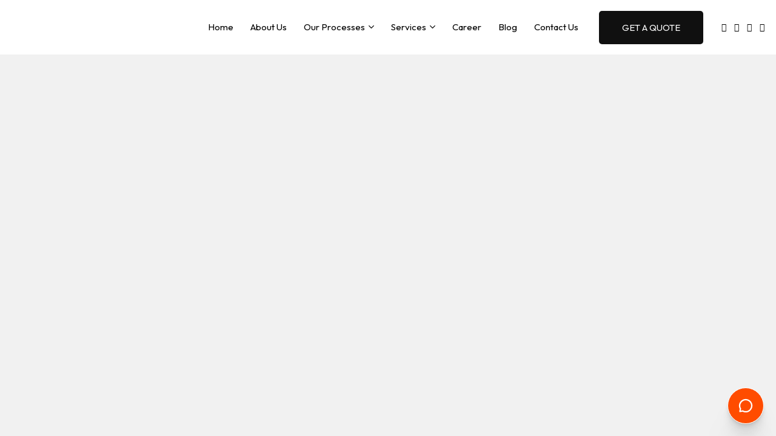

--- FILE ---
content_type: text/html; charset=UTF-8
request_url: https://excelloite.com/header/sticky-header-1/
body_size: 144624
content:
<!doctype html>
<html lang="en-US">
<head>
    <meta charset="UTF-8">
    <meta name="viewport" content="width=device-width, initial-scale=1">
    <link rel="profile" href="//gmpg.org/xfn/11">
	  <meta name="description" content="Elevate your business with Excelloite's top-notch services in Canada. From cloud computing solutions to web and app development, MVP and PoC development, and UI/UX design, we're your trusted partner for digital success.
">
  <meta name="keywords" content="Cloud computing solution Canada, AWS Canada, Data analytics Canada, Systems integration Canada, Web development Canada, Mobile app development Canada, MVP development Canada, PoC development Canada, SAAS application, development Canada, Project management Canada, Program management Canada, Product management Canada, UI/UX design Canada">
	
		<!-- LocalBusiness schema appears on all pages -->
	<script type="application/ld+json">
	{
	  "@context": "https://schema.org",
	  "@type": "LocalBusiness",
	  "name": "Excelloite Private Limited",
	  "address": {
		"@type": "PostalAddress",
		"streetAddress": "A-701, Fortune 108, Behind Akshara International School, Wakad",
		"addressLocality": "Pune",
		"addressRegion": "MH",
		"postalCode": "411057",
		"addressCountry": "IN"
	  },
	  "telephone": "+91-8484988282",
	  "url": "https://www.excelloite.com"
	}
	</script>
    <title>Sticky Header 1 &#8211; Excelloite</title>
<meta name='robots' content='max-image-preview:large' />
<link rel='dns-prefetch' href='//fonts.googleapis.com' />
<link rel='preconnect' href='https://fonts.gstatic.com' crossorigin />
<link rel="alternate" type="application/rss+xml" title="Excelloite &raquo; Feed" href="https://excelloite.com/feed/" />
<link rel="alternate" type="application/rss+xml" title="Excelloite &raquo; Comments Feed" href="https://excelloite.com/comments/feed/" />
<link rel="alternate" title="oEmbed (JSON)" type="application/json+oembed" href="https://excelloite.com/wp-json/oembed/1.0/embed?url=https%3A%2F%2Fexcelloite.com%2Fheader%2Fsticky-header-1%2F" />
<link rel="alternate" title="oEmbed (XML)" type="text/xml+oembed" href="https://excelloite.com/wp-json/oembed/1.0/embed?url=https%3A%2F%2Fexcelloite.com%2Fheader%2Fsticky-header-1%2F&#038;format=xml" />
<style id='wp-img-auto-sizes-contain-inline-css' type='text/css'>
img:is([sizes=auto i],[sizes^="auto," i]){contain-intrinsic-size:3000px 1500px}
/*# sourceURL=wp-img-auto-sizes-contain-inline-css */
</style>
<style id='wp-emoji-styles-inline-css' type='text/css'>

	img.wp-smiley, img.emoji {
		display: inline !important;
		border: none !important;
		box-shadow: none !important;
		height: 1em !important;
		width: 1em !important;
		margin: 0 0.07em !important;
		vertical-align: -0.1em !important;
		background: none !important;
		padding: 0 !important;
	}
/*# sourceURL=wp-emoji-styles-inline-css */
</style>
<style id='classic-theme-styles-inline-css' type='text/css'>
/*! This file is auto-generated */
.wp-block-button__link{color:#fff;background-color:#32373c;border-radius:9999px;box-shadow:none;text-decoration:none;padding:calc(.667em + 2px) calc(1.333em + 2px);font-size:1.125em}.wp-block-file__button{background:#32373c;color:#fff;text-decoration:none}
/*# sourceURL=/wp-includes/css/classic-themes.min.css */
</style>
<link rel='stylesheet' id='redux-extendify-styles-css' href='https://excelloite.com/wp-content/plugins/redux-framework/redux-core/assets/css/extendify-utilities.css?ver=4.4.13' type='text/css' media='all' />
<link rel='stylesheet' id='ct-main-css-css' href='https://excelloite.com/wp-content/plugins/case-theme-core/assets/css/main.css?ver=1.0.0' type='text/css' media='all' />
<link rel='stylesheet' id='progressbar-lib-css-css' href='https://excelloite.com/wp-content/plugins/case-theme-core/assets/css/lib/progressbar.min.css?ver=0.7.1' type='text/css' media='all' />
<link rel='stylesheet' id='oc-css-css' href='https://excelloite.com/wp-content/plugins/case-theme-core/assets/css/lib/owl.carousel.min.css?ver=2.2.1' type='text/css' media='all' />
<link rel='stylesheet' id='ct-slick-css-css' href='https://excelloite.com/wp-content/plugins/case-theme-core/assets/css/lib/slick.css?ver=1.0.0' type='text/css' media='all' />
<link rel='stylesheet' id='ct-font-awesome-css' href='https://excelloite.com/wp-content/plugins/case-theme-core/assets/plugin/font-awesome/css/font-awesome.min.css?ver=4.7.0' type='text/css' media='all' />
<link rel='stylesheet' id='remodal-css' href='https://excelloite.com/wp-content/plugins/case-theme-user/acess/css/remodal.css?ver=6.9' type='text/css' media='all' />
<link rel='stylesheet' id='remodal-default-theme-css' href='https://excelloite.com/wp-content/plugins/case-theme-user/acess/css/remodal-default-theme.css?ver=6.9' type='text/css' media='all' />
<link rel='stylesheet' id='contact-form-7-css' href='https://excelloite.com/wp-content/plugins/contact-form-7/includes/css/styles.css?ver=5.9.2' type='text/css' media='all' />
<style id='contact-form-7-inline-css' type='text/css'>
.wpcf7 .wpcf7-recaptcha iframe {margin-bottom: 0;}.wpcf7 .wpcf7-recaptcha[data-align="center"] > div {margin: 0 auto;}.wpcf7 .wpcf7-recaptcha[data-align="right"] > div {margin: 0 0 0 auto;}
/*# sourceURL=contact-form-7-inline-css */
</style>
<link rel='stylesheet' id='bootstrap-css' href='https://excelloite.com/wp-content/themes/itfirm/assets/css/bootstrap.min.css?ver=4.0.0' type='text/css' media='all' />
<link rel='stylesheet' id='caseicon-css' href='https://excelloite.com/wp-content/themes/itfirm/assets/css/caseicon.css?ver=1.3.8' type='text/css' media='all' />
<link rel='stylesheet' id='flaticon-css' href='https://excelloite.com/wp-content/themes/itfirm/assets/css/flaticon.css?ver=1.3.8' type='text/css' media='all' />
<link rel='stylesheet' id='flaticon2-css' href='https://excelloite.com/wp-content/themes/itfirm/assets/css/flaticon2.css?ver=1.3.8' type='text/css' media='all' />
<link rel='stylesheet' id='animate-css' href='https://excelloite.com/wp-content/themes/itfirm/assets/css/animate.css?ver=1.0.0' type='text/css' media='all' />
<link rel='stylesheet' id='itfirm-theme-css' href='https://excelloite.com/wp-content/themes/itfirm/assets/css/theme.css?ver=1.3.8' type='text/css' media='all' />
<style id='itfirm-theme-inline-css' type='text/css'>
:root{--primary-color: #1d82ea;--secondary-color: #191919;--third-color: #08d9ff;--primary-color-rgb: 29,130,234;--secondary-color-rgb: 25,25,25;--third-color-rgb: 8,217,255;--link-color: #006cff;--link-color-hover: #1227b8;--link-color-active: #1227b8;--gradient-color-from: #1d82ea;--gradient-color-to: #1d82ea;--gradient-color-from-rgb: 29,130,234;--gradient-color-to-rgb: 29,130,234;}
        @media screen and (max-width: 1199px) {
		.ct-header-mobile .ct-header-branding img { max-height: 100px !important; }        }
        		@media screen and (min-width: 1200px) {
				}
		
/*# sourceURL=itfirm-theme-inline-css */
</style>
<link rel='stylesheet' id='itfirm-style-css' href='https://excelloite.com/wp-content/themes/itfirm-child/style.css?ver=1.3.8.1710240421' type='text/css' media='all' />
<link rel='stylesheet' id='chld_thm_cfg_separate-css' href='https://excelloite.com/wp-content/themes/itfirm-child/ctc-style.css?ver=1.3.8.1710240421' type='text/css' media='all' />
<link rel='stylesheet' id='magnific-popup-css' href='https://excelloite.com/wp-content/themes/itfirm/assets/css/magnific-popup.css?ver=1.0.0' type='text/css' media='all' />
<link rel='stylesheet' id='itfirm-google-fonts-css' href='//fonts.googleapis.com/css2?family=Playfair+Display%3Aital%2Cwght%400%2C700%3B1%2C700&#038;subset=latin%2Clatin-ext&#038;ver=6.9' type='text/css' media='all' />
<link rel='stylesheet' id='elementor-icons-css' href='https://excelloite.com/wp-content/plugins/elementor/assets/lib/eicons/css/elementor-icons.min.css?ver=5.29.0' type='text/css' media='all' />
<link rel='stylesheet' id='elementor-frontend-css' href='https://excelloite.com/wp-content/uploads/elementor/css/custom-frontend-lite.min.css?ver=1713850797' type='text/css' media='all' />
<link rel='stylesheet' id='swiper-css' href='https://excelloite.com/wp-content/plugins/elementor/assets/lib/swiper/v8/css/swiper.min.css?ver=8.4.5' type='text/css' media='all' />
<link rel='stylesheet' id='elementor-post-6-css' href='https://excelloite.com/wp-content/uploads/elementor/css/post-6.css?ver=1713850652' type='text/css' media='all' />
<link rel='stylesheet' id='elementor-post-17-css' href='https://excelloite.com/wp-content/uploads/elementor/css/post-17.css?ver=1713999589' type='text/css' media='all' />
<link rel='stylesheet' id='elementor-post-3182-css' href='https://excelloite.com/wp-content/uploads/elementor/css/post-3182.css?ver=1757003598' type='text/css' media='all' />
<link rel="preload" as="style" href="https://fonts.googleapis.com/css?family=DM%20Sans:100,200,300,400,500,600,700,800,900,100italic,200italic,300italic,400italic,500italic,600italic,700italic,800italic,900italic&#038;display=swap&#038;ver=1757003750" /><link rel="stylesheet" href="https://fonts.googleapis.com/css?family=DM%20Sans:100,200,300,400,500,600,700,800,900,100italic,200italic,300italic,400italic,500italic,600italic,700italic,800italic,900italic&#038;display=swap&#038;ver=1757003750" media="print" onload="this.media='all'"><noscript><link rel="stylesheet" href="https://fonts.googleapis.com/css?family=DM%20Sans:100,200,300,400,500,600,700,800,900,100italic,200italic,300italic,400italic,500italic,600italic,700italic,800italic,900italic&#038;display=swap&#038;ver=1757003750" /></noscript><link rel='stylesheet' id='google-fonts-1-css' href='https://fonts.googleapis.com/css?family=DM+Sans%3A100%2C100italic%2C200%2C200italic%2C300%2C300italic%2C400%2C400italic%2C500%2C500italic%2C600%2C600italic%2C700%2C700italic%2C800%2C800italic%2C900%2C900italic%7CRoboto+Slab%3A100%2C100italic%2C200%2C200italic%2C300%2C300italic%2C400%2C400italic%2C500%2C500italic%2C600%2C600italic%2C700%2C700italic%2C800%2C800italic%2C900%2C900italic%7CRoboto%3A100%2C100italic%2C200%2C200italic%2C300%2C300italic%2C400%2C400italic%2C500%2C500italic%2C600%2C600italic%2C700%2C700italic%2C800%2C800italic%2C900%2C900italic%7CPoppins%3A100%2C100italic%2C200%2C200italic%2C300%2C300italic%2C400%2C400italic%2C500%2C500italic%2C600%2C600italic%2C700%2C700italic%2C800%2C800italic%2C900%2C900italic&#038;display=swap&#038;ver=6.9' type='text/css' media='all' />
<link rel='stylesheet' id='elementor-icons-shared-0-css' href='https://excelloite.com/wp-content/plugins/elementor/assets/lib/font-awesome/css/fontawesome.min.css?ver=5.15.3' type='text/css' media='all' />
<link rel='stylesheet' id='elementor-icons-fa-brands-css' href='https://excelloite.com/wp-content/plugins/elementor/assets/lib/font-awesome/css/brands.min.css?ver=5.15.3' type='text/css' media='all' />
<link rel="preconnect" href="https://fonts.gstatic.com/" crossorigin><script type="text/javascript" src="https://excelloite.com/wp-includes/js/jquery/jquery.min.js?ver=3.7.1" id="jquery-core-js"></script>
<script type="text/javascript" src="https://excelloite.com/wp-includes/js/jquery/jquery-migrate.min.js?ver=3.4.1" id="jquery-migrate-js"></script>
<script type="text/javascript" src="https://excelloite.com/wp-content/plugins/case-theme-core/assets/js/main.js?ver=1.0.0" id="ct-main-js-js"></script>
<link rel="https://api.w.org/" href="https://excelloite.com/wp-json/" /><link rel="EditURI" type="application/rsd+xml" title="RSD" href="https://excelloite.com/xmlrpc.php?rsd" />
<meta name="generator" content="WordPress 6.9" />
<link rel="canonical" href="https://excelloite.com/header/sticky-header-1/" />
<link rel='shortlink' href='https://excelloite.com/?p=17' />
<meta name="generator" content="Redux 4.4.13" />


<link rel="icon" type="image/png" href="https://excelloite.com/wp-content/uploads/2024/04/Excelloite-favicon.svg"/><meta name="generator" content="Elementor 3.20.0; features: e_optimized_assets_loading, e_optimized_css_loading, additional_custom_breakpoints, block_editor_assets_optimize, e_image_loading_optimization; settings: css_print_method-external, google_font-enabled, font_display-swap">
		<style type="text/css" id="wp-custom-css">
			.ct-accordion1.style2 .ct-ac-title.active .ct-ac-title-text,.ct-accordion1.style2 .ct-ac-title:hover .ct-ac-title-text{background-color:#333436!important;border-color:#333436!important}.ct-pricing-features-list li,.ct-pricing-layout1 .ct-pricing-meta .ct-pricing-price,.ct-pricing-subtitle el-empty{font-family:"DM Sans",Arial,Helvetica,sans-serif!important}.ct-slick-carousel,.outer li{position:relative}.footer-services ul,.outer li,.outer ul{list-style-type:none}a{cursor:pointer}:root{--gradient-color-from:#ff4c00!important;--gradient-color-to:#ff4c00!important;--secondary-color:#9000ff;--third-color:#08d9ff;--link-color:#ff4c00;--link-color-hover:#ff4c00;--link-color-active:#ff4c00;--gradient-color-from:#101010;--gradient-color-to:#101010;--primary-color:#101010}.elementor-kit-6{--e-global-color-primary:#1d82ea;--e-global-color-secondary:#54595F;--e-global-color-text:#666666;--e-global-color-accent:#61CE70;--e-global-typography-primary-font-family:"DM Sans",Arial,Helvetica,sans-serif;--e-global-typography-primary-font-weight:600;--e-global-typography-secondary-font-family:"DM Sans",Arial,Helvetica,sans-serif;--e-global-typography-secondary-font-weight:400;--e-global-typography-text-font-family:"DM Sans",Arial,Helvetica,sans-serif;--e-global-typography-text-font-weight:400;--e-global-typography-accent-font-family:"DM Sans",Arial,Helvetica,sans-serif;--e-global-typography-accent-font-weight:500}.ct-heading .ct-text-highlight{color:var(--primary-color)!important;color:var(--primary-color)!important;color:#10387e!important}h1,h2,h3,h4,h5,h6,p{font-family:"DM Sans",sans-serif}.ct-text-editor{font-size:1rem;line-height:1.5rem}.ct-accordion1.style2 .ct-ac-content,.ct-accordion1.style2 .ct-ac-title .ct-ac-title-text,.ct-fancy-box-layout1.style2 .item--description,.elementor-10436 .elementor-element.elementor-element-9b8f24c .ct-accordion .ct-accordion-item .ct-ac-content,.item--content{font-size:1rem}.btn,.ct-button-text{line-height:55px!important}.career-form br,.comments-area,.ct-gallery-carousel1.style1 .slick-list:before,.home-about-banner .ct-banner-counter,.outer br,.page-id-41.elementor-page-41 .contact-strip-remove,.process-image .ct-banner-holder,.single-hentry .entry-meta{display:none}.btn,.btn-hover,.ct-button-text{transition:npne!important;font-weight:400!important;animation:none!important}.ct-button-text:hover,.testimonail-title .item--title .ct-text-inner{color:#fff!important}#ct_info_box-3e48e325.ct-info-box2 .item--icon,#ct_info_box-bc185dd.ct-info-box2 .item--icon,.slick-dots-style3 .slick-dots li button::after,.slick-dots-style3 .slick-dots li.slick-active button{background-image:none!important}.slick-dots-style3 .slick-dots li button::after{background-color:none!important}.elementor-4195 .elementor-element.elementor-element-77ee19a5 .ct-nav-menu .ct-main-menu>li.current-menu-parent>a,.elementor-4195 .elementor-element.elementor-element-77ee19a5 .ct-nav-menu .ct-main-menu>li.current_page_item>a,.grid-filter-wrap span.active,.grid-filter-wrap span:hover{color:#1d82ea!important}.contact-form .ct-contact-form-layout1.style1 .wpcf7-form-control:not(.wpcf7-submit),.ct-accordion1.style2 .ct-ac-content,.ct-fancy-box-layout10 .item--description,.ct-text-editor p{color:#6c5f5b!important}.ct-accordion1.style2 .ct-ac-title .ct-ac-title-text,.ct-accordion1.style2 .ct-ac-title .ct-ac-title-texth1,.ct-fancy-box .item--title,.ct-heading .item--title,.elementor-10380 .elementor-element.elementor-element-851d9b0 .elementor-heading-title,.elementor-10380 .elementor-element.elementor-element-ebcdb7e .elementor-heading-title,.elementor-33 .elementor-element.elementor-element-461d76b4 .ct-heading .item--title,.elementor-heading-title,.item--title st-default,.outer h2,h2,h3,h4,h5,h6{color:#373435!important}.ct-accordion1.style2 .ct-ac-title:hover .ct-ac-title-text{color:#fff!important}.ct-contact-form-layout1.style3 .wpcf7-submit{background-image:none!important;background-color:#101010!important;border-color:#101010!important}#ct_counter-a1905bb.ct-counter-layout2 .ct-counter-icon i,#ct_counter-a6544b9.ct-counter-layout2 .ct-counter-icon i,#ct_counter-b815969.ct-counter-layout2 .ct-counter-icon i,#ct_counter-e0daafe.ct-counter-layout2 .ct-counter-icon i,#ct_service_grid-2c42201.ct-service-grid2 .item--featured::after,#ct_service_grid-2c42201.ct-service-grid2 .item--icon::before,#ct_team_grid-fca3671.ct-team-grid2 .item--image::before,#ct_testimonial_carousel-5baf959.ct-testimonial-carousel5 .item--image::before,.ct-video-button.style1:before,.scroll-top{background-color:#ff4c00!important;background-image:none!important}#ct_blog_carousel-e6c742e.ct-blog-carousel-layout3 .item--readmore .btn:before{background-image:none!important;background-color:#10387e!important;border-color:#10387e!important}.elementor-2394 .elementor-element.elementor-element-0e0ba0a .ct-button-wrapper .btn{min-width:155px!important}#ct_banner-993385d.ct-banner3 .ct-banner-counter,#ct_blog_carousel-e6c742e.ct-blog-carousel-layout3 .item-date{background-image:none!important;background-color:#1d82ea!important}#menu-main-menu a,.ct-main-menu .sub-menu li a,.ct-main-menu>li>a,.grid-filter-wrap span{font-weight:400!important}#headerTop{height:75px!important}.elementor-2394 .elementor-element.elementor-element-0e0ba0a .ct-button-wrapper .btn.btn-ctext:before,.elementor-2394 .elementor-element.elementor-element-0e0ba0a .ct-button-wrapper .btn:not(.btn-ctext){background-color:#1d82ea!important;background-image:none!important}.btn:focus{box-shadow:none!important;border:none!important;outline:0!important}.slick-dots-style3 .slick-dots li.slick-active button{width:10px;height:10px;background-color:#ccc!important}#ct_testimonial_carousel-5baf959.ct-testimonial-carousel5 .item--position span #ct_testimonial_carousel-5baf959.ct-testimonial-carousel5 .item--inner .item--icon{background-image:none!important;background-color:#101010!important}#ct_team_grid-fca3671.ct-team-grid2 .item--holder-hover::before{background-image:none!important;background-color:#1d82ea!important}#ct_portfolio_grid-502df42.ct-portfolio-grid2 .item--holder::before{background-image:linear-gradient(to bottom,#1d82ea 50%,rgba(18,39,184,0))!important}.footer-services ul li a:hover,a:hover{color:#ff4c00}.ct-heading .st-line-gr .ct-text-inner:before,.elementor-3182 .elementor-element.elementor-element-4e041da .ct-info-box2.style3 .item--icon,.elementor-3182 .elementor-element.elementor-element-89cbc36 .ct-info-box2.style3 .item--icon,.elementor-3182 .elementor-element.elementor-element-9209ef2 .ct-info-box2.style3 .item--icon{background-image:none!important;background-color:#fff!important}#ct_banner-993385d.ct-banner3 .ct-banner-counter,#ct_banner-993385d.ct-banner3::before,#ct_fancy_box-6ec5f90.ct-fancy-box .item--icon i,#ct_fancy_box-bb7ccfe.ct-fancy-box .item--icon i,#ct_pricing-44c29b6a.ct-pricing-layout1 .ct-pricing-button .btn,#ct_pricing-44c29b6a.ct-pricing-layout1 .ct-pricing-meta{background-image:linear-gradient(to left,#1d82ea,#1d82ea)!important}.ct-posts-pagination .page-numbers.current,.ct-posts-pagination .page-numbers:hover,.slick-dots li button:after{border-color:#ccc!important}.slick-dots li button{background:#ccc!important}.slick-dots li.slick-active button{width:46px;background:0 0!important}.elementor-2394 .elementor-element.elementor-element-0451475 .ct-button-wrapper .btn.btn-ctext:before,.elementor-2394 .elementor-element.elementor-element-0451475 .ct-button-wrapper .btn:not(.btn-ctext),.elementor-2394 .elementor-element.elementor-element-5fbe15e .ct-button-wrapper .btn.btn-ctext:before,.elementor-2394 .elementor-element.elementor-element-5fbe15e .ct-button-wrapper .btn:not(.btn-ctext){background-color:#10387e!important;background-image:none!important}.btn.btn-dark1{background-color:#10387e!important}.btn.btn-dark1:hover{background:#08203a;background-image:none!important}.elementor-2394 .elementor-element.elementor-element-1ffcd68 .ct-heading .item--sub-title,.elementor-2394 .elementor-element.elementor-element-210e3a7 .ct-heading .item--sub-title,.elementor-2394 .elementor-element.elementor-element-3938c52 .ct-heading .item--sub-title,.elementor-2394 .elementor-element.elementor-element-8a78de2 .ct-heading .item--sub-title,.elementor-2394 .elementor-element.elementor-element-9b4a1fc .ct-heading .item--sub-title,.elementor-2394 .elementor-element.elementor-element-b47ca16 .ct-heading .item--sub-title,.elementor-2394 .elementor-element.elementor-element-e4a32d8 .ct-heading .item--sub-title,.elementor-2394 .elementor-element.elementor-element-e8640b1 .ct-heading .item--sub-title,.elementor-2394 .elementor-element.elementor-element-f4e151d .ct-heading .item--sub-title{font-style:normal;font-size:22px;text-transform:capitalize!important;font-weight:700!important}.logo-file img{min-height:35px}#innerLogoTop img,.elementor-3180 .elementor-element.elementor-element-4eae0c3 .ct-logo img,.elementor-3248 .elementor-element.elementor-element-791c4ea0 .ct-logo img{height:35px!important}#stickyTopHeader .elementor-container.elementor-column-gap-extended{height:68px!important}#footerLogo img{height:39px!important;min-height:39px!important}.footer-Logo img{min-height:35px!important;height:35px;margin-bottom:20px}.footer-services,.star-row{display:flex;justify-content:space-between}.footer-services .column{flex:1;margin-right:20px}.footer-services .column:last-child{margin-right:0}.footer-services h4{margin-bottom:10px;font-size:16px}.footer-services ul{padding:0}.policy-page p,.terms-page p{font-size:16px;line-height:25px}.ct-accordion1.style2 .ct-ac-content,.ct-fancy-box-layout1.style2 .item--description,.item--content,.terms-page li{line-height:1.5rem}.policy-page h2{font-size:28px;margin-bottom:13px;font-weight:700}.policy-page h3{font-size:20px;font-weight:700}.terms-page h2,h3,h4,h5,h6{font-size:24px;font-weight:700;margin-bottom:8px}.process-steps-title span,.terms-page h3,h4{font-size:22px}.terms-page li{font-size:1rem;margin-bottom:10px}#logo-bottom-text .ct-text-editor,.ct-blog-carousel-layout1 .item--content,.ct-blog-grid-layout1 .item--content{font-size:14px!important}.footer-services .column:first-child ul:last-child{margin-bottom:0!important}.scroll-top.on{display:flex;align-items:center;justify-content:center}// blog style .single-hentry .entry-title a{line-height:2.5rem}.single-post .entry-content p{margin-bottom:26px;font-size:16px;line-height:25px}.entry-blog li{font-size:16px;line-height:25px;margin-bottom:10px}.entry-blog ol{padding-left:16px}.entry-blog ul{padding-left:20px}.widget_block .wp-block-latest-posts__list li a{font-family:"DM Sans",sans-serif;line-height:22px;font-weight:500}.single-post .entry-navigation .nav-post-meta{max-width:100%}.single-post .single-hentry .entry-body{padding-bottom:0}.widget_block .widget-content .wp-block-group__inner-container>h2,.widget_block .widget-content .wp-block-search__label{font-size:18px;padding-bottom:10px;margin-bottom:13px}.wp-block-latest-posts__list.wp-block-latest-posts{margin-top:-12px}.elementor-3182 .elementor-element.elementor-element-61f2e2fc .ct-text-editor{font-size:13px!important}.ct-fancy-box-layout1.style2{padding:28px 25px 21px}.ct-accordion1.style2 .ct-ac-title .ct-ac-title-text{background-color:#fafafa;border-color:#eaeaea;font-weight:500;color:#08203a}.outer li::before,.terms-page .outer li::before{border-right:2px solid #ff4c00;border-bottom:2px solid #ff4c00}.guaranteed-title,.mission-vision .ct-tabs1 .ct-tabs-title .ct-tab-title,.step-head{font-weight:500!important}.ct-accordion1 .ct-ac-title .ct-ac-title-text{padding:18px 50px 18px 20px}.ct-blog-carousel-layout1 .item--holder.item--hover:before,.ct-blog-grid-layout1 .item--holder.item--hover:before,.ct-counter-layout2.style1 .ct-counter-hexagon:before{background-image:linear-gradient(to right,#ff4c00,#ff4c00)}.career-job div,.career-job li,.career-job p,.ct-main-menu li a,.outcome,.process-border-left p,.process-border-right p,.process-para p{font-size:15px}.single-hentry .entry-body{padding:0}.single-hentry .entry-title{margin-top:42px}.single-hentry .entry-featured img{border-radius:0}.single-hentry .entry-title a{font-size:24px;font-weight:600}.ct-counter-layout2.style1 .ct-counter-icon i{font-size:31px;line-height:40px}.elementor .elementor-section.elementor-section-boxed>.elementor-container.elementor-column-gap-extended{max-width:1300px}.Why-Choose .item--feature,.Why-Choose .item-readmore,.ct-blog-carousel .item-author,.ct-posts-pagination .next,.ct-posts-pagination .prev,.item-date{display:none!important}.elementor-4195 .elementor-element.elementor-element-77ee19a5 .ct-nav-menu .ct-main-menu>li>a{line-height:73px!important}.ct-client-grid1.style1 .ct-client--image a img{width:144px}.serviceMain ul li{padding-bottom:15px}.Why-Choose .item--icon{width:60px;height:60px}.Why-Choose .item--icon i{color:#fff;font-size:28px}.slick-arrows-1 .ct-slick-carousel .slick-arrow:after,.widget_block .widget-content .wp-block-group__inner-container>h2:before,.widget_block .widget-content .wp-block-search__label:before{background-image:linear-gradient(to right,#1d82ea,#1d82ea)!important}.Why-Choose .slick-prev{width:35px!important;height:35px!important;left:0!important}.Why-Choose .slick-next{width:35px!important;height:35px!important;right:0!important}.Why-Choose .slick-next,.Why-Choose .slick-prev{position:absolute!important;top:43%!important}#ct-pagetitle .ct-page-title{font-size:32px;margin-bottom:25px}.aws-image-section img{width:530px}.beneficial-section .ct-fancy-box-layout2 .item--icon i{height:30px!important}.beneficial-section .ct-fancy-box-layout2 .item--icon{margin-bottom:16px;width:60px;height:60px}#mainBottomHeader .ct-info-box2.style2 .item--icon,#stickyTopHeader .ct-info-box2.style2 .item--icon,.ct-accordion-icon-plus:after,.ct-accordion-icon-plus:before,.ct-video-button.style1:after{background-color:#ff4c00}.home-about .item--content{line-height:1.5!important}#ct_pricing-44c29b6a.ct-pricing-layout1 .ct-pricing-meta{padding:13px 0}.ct-pricing-layout1 .ct-pricing-meta .ct-pricing-price{font-weight:700;font-size:25px;margin-right:4px}.ct-testimonial-carousel5 .item--description{font-size:16px;line-height:1.5;font-family:'DM Sans'}.ct-pricing-layout1 .ct-pricing-tab-title .ct-pricing-tab-item{font-size:14px;line-height:28px;color:#1a1e66;margin:0 8px;position:relative;display:flex;flex-wrap:wrap;align-items:center;cursor:pointer;padding-left:23px;font-weight:600}.footer-services li{margin-bottom:14px;color:#b2c0cd;line-height:17px}.ct-pricing-layout1 .ct-pricing-subtitle{line-height:22px;font-size:14px}.ct-pricing-layout1 .ct-pricing-features-list li{color:#67687a;padding:12px 16px;font-size:15px!important}.about-services li,.mbb-2{margin-bottom:15px}.beneficial-box .item--title{margin-bottom:7px;text-transform:capitalize}.ct-tabs1 .ct-tabs-content{font-size:16px;color:#666;line-height:1.5}#ct_team_grid-f337c8c.ct-team-grid2 .item--holder .item--details i,#ct_team_grid-f337c8c.ct-team-grid2 .item--holder-hover::before,#ct_team_grid-f337c8c.ct-team-grid2 .item--image::before,#ct_team_grid-f337c8c.ct-team-grid2 .item--social a:hover i{background-image:linear-gradient(-45deg,#ff4c00,#ff4c00)!important}.career-list li{display:flex;line-height:28px}.process-steps-title span:after,.process-steps-title span:before{display:inline-block;width:40px;border-top:2px solid #ff4c00;content:""}.career-section h1{font-size:18px;font-weight:700}.outer .container{margin:0;padding:0}.outer h2{margin-bottom:10px;font-size:17px;font-weight:500;margin-top:10px}.outer ul{padding:0 0 0 12px;margin:0}.outer li,.post-template-default.single.single-post .content-area .entry-blog .entry-body ul li{padding-left:6px}.outer li{margin-bottom:6px}.outer li::before{content:'';position:absolute;width:6px;height:6px;left:-13px;transform:translateY(-50%) rotate(-45deg);top:12px}.carrer-name{display:flex}.career-form .wpcf7-form-control-wrap{margin-top:15px}.file-upload-section{width:100%;border:1px solid #ececec;padding:18px}textarea[name=textarea-110]{height:5rem}.submit-row .wpcf7-form-control.wpcf7-submit{padding:0 26px;border-radius:4px;background:#10387d;font-weight:500;width:100%;text-transform:capitalize}.career-job .ct-ac-content{border:1px solid #e5e5e5;padding:20px;border-radius:4px}.company-about-video .ct-button-video1 span{border:1px solid #e5e5e5}.ct-service-carousel1 .item-readmore a,.ct-service-carousel1 .item-readmore a:hover,.ct-service-grid1 .item-readmore a,.ct-service-grid1 .item-readmore a:hover{background-color:#10387e;border-radius:3px}.ct-breadcrumb li:after,.ct-item--inner a,.ct-menu-item:hover,.ct-nav-menu .ct-main-menu li .sub-menu li:hover>a,.elementor-17830 .elementor-element.elementor-element-3969307b .ct-nav-menu .ct-main-menu>li.current-menu-parent>a,.elementor-17830 .elementor-element.elementor-element-3969307b .ct-nav-menu .ct-main-menu>li.current_page_item>a,.elementor-17830 .elementor-element.elementor-element-3969307b .ct-nav-menu .ct-main-menu>li>a:hover,.elementor-3180 .elementor-element.elementor-element-ef02270 .ct-nav-menu .ct-main-menu>li>a:hover,.elementor-3248 .elementor-element.elementor-element-3969307b .ct-nav-menu .ct-main-menu li .sub-menu li.current-menu-ancestor>a,.elementor-3248 .elementor-element.elementor-element-3969307b .ct-nav-menu .ct-main-menu li .sub-menu li.current-menu-item>a,.elementor-3248 .elementor-element.elementor-element-3969307b .ct-nav-menu .ct-main-menu li .sub-menu li.current_page_ancestor>a,.elementor-3248 .elementor-element.elementor-element-3969307b .ct-nav-menu .ct-main-menu li .sub-menu li.current_page_item>a,.elementor-3248 .elementor-element.elementor-element-3969307b .ct-nav-menu .ct-main-menu li .sub-menu li:hover>a,.elementor-3248 .elementor-element.elementor-element-3969307b .ct-nav-menu .ct-main-menu>li.current-menu-parent>a,.elementor-3248 .elementor-element.elementor-element-3969307b .ct-nav-menu .ct-main-menu>li.current_page_item>a,.elementor-3248 .elementor-element.elementor-element-3969307b .ct-nav-menu .ct-main-menu>li>a:hover,.footer-services h4,.item--inner a,li.current_page_item>a{color:#ff4c00!important}.footer-services ul li a{color:#fff}.mission-vision-right .ct-banner1 .ct-banner-inner:before{content:'';width:350px;height:350px;border:20px solid var(--primary-color)}.process-border-left::before,.process-border-right:before{top:0;width:9px;height:9px;border-radius:50%;background-color:#cbc5c5;content:'';position:absolute}.ct-info-box2.style3 .item--phone,.footer-info-address .ct-info-box2.style3 .item--phone{margin-top:0!important}.career-form input,.career-form select,.career-form textarea{border-radius:5px}.career-name .hm_field_name,label .hm_field_name{font-weight:400;font-size:15px}.contact-left-info .ct-fancy-box-layout1 .item--inner{display:flex;align-items:center}#ct_testimonial_carousel-2583bb95.ct-testimonial-carousel5 .item--image::before,#ct_testimonial_carousel-2583bb95.ct-testimonial-carousel5 .item--inner .item--icon,#ct_testimonial_carousel-2583bb95.ct-testimonial-carousel5 .item--position span{background-image:linear-gradient(to left,#1d82ea,#1d82ea)!important}.ct-steps-layout1{max-width:1200px;margin:auto}.elementor-10377 .elementor-element.elementor-element-431f90c4 .ct-heading .item--title{color:#10387e;font-family:"DM Sans",Sans-serif;font-size:26px!important;line-height:48px;margin-bottom:10px!important}.ct-heading h3.item--title{font-size:26px!important;margin-bottom:10px!important}.process-sections .elementor-10377 .elementor-element.elementor-element-6c0c086 .ct-heading .item--title{color:#000001!important;font-family:"DM Sans",Sans-serif;margin-bottom:10px!important}.process-sections .ct-banner2 .ct-banner-image{padding-right:0}.process-border-right{border-right:1px solid #cbc5c5}.process-border-left::before{left:-5px}.process-border-left{margin-bottom:20px;border-left:1px solid #cbc5c5}.process-border-right:before{left:99.4%}.step-head{font-size:22px!important;margin-bottom:-8px!important}.process-image .ct-banner1 .ct-banner-inner:before{width:300px;height:300px;border:26px solid var(--primary-color)}.process-steps-head{margin-top:-20px!important}.beneficial-box{display:flex;justify-content:center;align-items:center}.why-section .ct-fancy-box-layout10 .item--icon{width:60px;height:60px;top:-25px;box-shadow:0 0 4px rgba(0,0,0,.3)!important}.why-section .ct-fancy-box-layout10 .item--icon i{font-size:25px!important}.why-section .ct-fancy-box-layout10 .item--divider{height:2px!important}.ct-gallery-carousel1.style1 .item--inner,.ct-gallery-carousel1.style1 .item--inner img,.process-img-main .ct-banner2 .ct-banner-image img{border-radius:0!important}.process-content .elementor-widget-wrap{align-content:center!important}.process-steps-title span{display:inline-block;position:relative}.process-steps-title span:before{position:absolute;left:-46px}.process-steps-title span:after{position:absolute;right:-46px}#logo-bottom-text .ct-text-editor p,.entry-blog .entry-body,.mission-vision .ct-tab-content p,.testimonial-client .item--description,.text-jutify-para p{text-align:justify}.our-process__steps .step__content .outcome{border-bottom:1px solid #bacbec;margin:2rem 1.2rem 0;padding:2.4rem 0;text-align:center}.outcome__heading{grid-gap:0.5rem;align-items:center;display:grid;grid-template-columns:minmax(0.5rem,1fr) auto minmax(0.5rem,1fr);margin-bottom:1rem;padding-left:0;padding-right:0;width:100%}.outcome__heading:after,.outcome__heading:before{border-top:1px solid #ffd6c5;content:""}.ct-posts-pagination .page-numbers{background-color:#fff!important}.outcome__heading .outcome-head,.outcome__heading>span{background-color:#fff;font-weight:600;text-transform:uppercase}.ct-posts-pagination .page-numbers.current,.ct-posts-pagination .page-numbers:hover{font-weight:700!important;background-color:#fff!important;color:#333;border:2px solid #ff4c00;font-family:'DM Sans'!important;height:46px;width:46px!important}.ct-posts-pagination .page-numbers:before{background:0 0!important;color:#1d82ea!important}.outcome__heading>span{border-radius:50px;font-size:1.4rem;padding:.4rem 1.8rem}.outcome{border-bottom:1px solid #ffd6c5;padding:1rem 0;text-align:center}.outcome__heading .outcome-head{border-radius:24px;font-size:13px;border:1px solid #efefef;padding:4px 14px}.ct-blog-carousel-layout1 .item--readmore .btn,.ct-blog-carousel-layout1 .item--readmore .btn:hover{background:#101010}.ct-blog-grid-layout1 .item--readmore .btn,.ct-blog-grid-layout1 .item--readmore .btn:hover,ct-blog-grid-layout1 .item--readmore .btn{background:#10387e}.ct-service-carousel1 .item--holder,.ct-service-grid1 .item--holder{background-image:linear-gradient(to bottom,var(--gradient-color-from),var(--gradient-color-to));opacity:.85!important}#ct_portfolio_grid-502df42.ct-grid-filter-style2 .grid-filter-wrap span::before{background-color:#1d82ea!important;background-image:none!important;height:2px;content:'';position:absolute;width:100%;top:45px}.nice-select .list .option{font-size:13px;padding:9px 15px}.ct-grid-filter-style2 .grid-filter-wrap span{font-family:"DM Sans",Arial,Helvetica,sans-serif}.contact-form{margin-top:-24px!important}.ct-contact-form-layout1.style1 .nice-select span.current{line-height:normal}.contact-form .ct-contact-form-layout1.style1 .wpcf7-form-control:not(.wpcf7-submit){color:#656565;font-size:14px;border-radius:5px!important;padding:17px;border:1px solid #e7e4e4;box-sizing:none;width:100%}.btn{border-radius:5px}.banner-page-btn .e-con-inner{display:flex!important}.banner-page-btn .elementor-element{width:fit-content!important}.post-template-default .site-content ol{padding-left:14px;margin-bottom:10px}.post-template-default .site-content ol li,.post-template-default .site-content ul li{margin-bottom:18px}.ct-posts-pagination .page-numbers,.ct-testimonial .item--title,.widget_block .widget-content .wp-block-group__inner-container>h2{font-family:"DM Sans"!important}.slick-track{height:auto!important}.ct-service-carousel1 .item--icon i.flaticon-data-network,.ct-service-grid1 .item--icon i.flaticon-data-network{font-size:23px;color:#000;line-height:40px}#logo-bottom-text .ct-text-editor p,.ct-accordion1 .ct-ac-title,.ct-accordion1.style2 .ct-ac-title.active .ct-ac-title-text,.ct-blog-carousel-layout1 .item--holder.item--hover .item--title,.ct-blog-grid-layout1 .item--holder.item--hover .item--title,.ct-team-grid2 .item--holder-hover .item--title a,.footer-section-main .ct-heading .item--title,.video-section .ct-heading h3.item--title,.what-we-do-section .item--title{color:#fff!important}.ct-service-carousel1 .item--icon i,.ct-service-grid1 .item--icon i{font-size:32px;line-height:43px}.banner-btns .e-con-inner{display:flex;flex-direction:row!important}swiper-pagination-bullet-active-next-next{font-family:"DM SANS"!important}@media only screen and (max-width:992px){.privacy-policy .ct-text-editor p,.terms-page .ct-text-editor p{text-align:justify!important}.single-hentry .entry-title a{text-align:left;font-size:22px}.banner-btn-left .btn{padding:0 14px!important}.banner-btns .e-con-inner,.banner-page-btn .e-con-inner{justify-content:center!important}.process-border-left{height:fit-content!important;border:0!important}.breadcrumb-entry{line-height:30px}.about-us-head .ct-tabs--main{display:flex;justify-content:center;flex-direction:column;align-items:center}.elementor-33 .elementor-element.elementor-element-92457bb .ct-tabs .ct-tabs-content .ct-tab-content{color:#666;text-align:center}.about-us-head .ct-video-box{text-align:center}.process-sections .e-con-inner{display:flex;flex-direction:column!important}.process-sections .elementor-widget-image img{margin-top:30px;height:100%}.process-sections,.process-sections .ct-text-editor p{text-align:center!important}.process-sections-img{order:2!important}.process-sections.process-border-left{order:1!important;text-align:center!important}.process-sections .elementor-element{width:100%!important}.process-border-left::before,.process-border-right::before{height:0!important}.sub-menu li a{line-height:36px!important;font-size:13px!important}}.terms-page .outer{padding-left:14px}@media only screen and (max-width:1100px){.testimonial-client .ct-testimonial-carousel5 .item--inner{height:auto!important}}@media only screen and (max-width:600px){.testimonial-client .ct-testimonial-carousel5 .item--inner{padding-bottom:90px;height:auto!important}#ct_testimonial_carousel-5baf959.ct-testimonial-carousel5 .item--position span{line-height:20px!important}.slick-dots li button:before{color:#333;font-size:11px!important}.slick-dots li button:after{width:30px!important;height:30px!important}.slick-dots li button{height:12px!important;width:12px!important}.slick-dots li{display:flex;margin:0 6px!important}.scroll-top.on{right:10px;bottom:10px}.career-job li,.career-job p{font-size:15px!important;margin-bottom:10px}.elementor-2394 .elementor-element.elementor-element-6520247>.elementor-widget-container{margin-top:0}.banner-page-btn .e-con-inner{display:flex}.banner-page-btn .btn{width:fit-content;padding:0 20px!important}.partners-row .ct-text-editor,.partners-row .item--title{padding:10px 11px!important}.ct-grid-filter-style2 .grid-filter-wrap span{font-size:16px;padding:10px;margin:0;line-height:17px}#ct_portfolio_grid-502df42.ct-grid-filter-style2 .grid-filter-wrap span::before{top:30px}.ct-accordion1.style2 .ct-ac-title .ct-ac-title-text{line-height:20px}.footer-services{flex-direction:column}}.testimonial-client .ct-testimonial-carousel5 .item--inner{padding-bottom:90px;height:420px}.upwork-data{position:absolute;bottom:22px;right:32px;width:90px}.upwork-logo{margin-bottom:4px;text-align:center;display:flex;justify-content:center}.upwork-logo img{width:44px;margin-bottom:6px}.star-row img{width:14px}.ct-testimonial-carousel5 .item--inner{position:relative}.location-item-test{position:absolute;left:126px;top:85px}.btn,.button,.ct-testimonial.ct-testimonial-carousel5 .item--title,button,input[type=submit]{font-family:"DM Sans"!important}.ct-testimonial-carousel5 .item--position{padding-top:1px}.ct-heading h3.item--title{line-height:38px!important}.portfolio-service .ct-portfolio-grid2 .item--featured img{height:295px}.elementor-2394 .elementor-element.elementor-element-f4e151d .ct-heading .item--title{line-height:34px!important}#bannerHeader.elementor-section.elementor-section-boxed>.elementor-container.elementor-column-gap-extended,.headerTop.elementor-section.elementor-section-boxed>.elementor-container.elementor-column-gap-extended{max-width:100%;margin:auto 120px}#mainBottomHeader,.headerTop{margin:0 120px}#mainBottomHeader .elementor-container.elementor-column-gap-wide{height:75px!important;max-width:1400px;padding:0 20px}.ct-service-carousel1 .item--icon img{max-height:50px;height:40px;width:40px}.process-steps-title span:after,.process-steps-title span:before{top:18px}.partners-row .item--inner img{width:100%!important}@media screen and (max-width:1199px){.ct-logo-mobile{margin-bottom:20px;margin-top:20px}.ct-header-navigation .ct-main-navigation{padding:20px 0 45px}.ct-logo-mobile img{max-width:132px!important}}.btn,.btn-hover,.btn.btn-primary,.ct-button-text{opacity:1;padding:0 18px;font-size:15px!important;box-sizing:border-box}.logo-mobile{width:135px;margin-left:6px}@media (max-width:767px){.e-con.e-flex{--width:100%;--flex-wrap:no-wrap}.process-sections{height:fit-content!important}.elementor-2394 .elementor-element.elementor-element-210e3a7 .ct-heading .item--title{font-size:22px!important;line-height:32px!important}}.mission-vision-right .ct-banner1 .ct-banner-counter{padding:30px 0;text-align:center;border-radius:25px;width:180px}.mission-vision-right .ct-banner1 .ct-banner-holder{border-radius:30px;padding:35px 20px;display:flex;align-items:center;bottom:-66px}.mission-vision-right .item--icon svg{width:70px;height:70px}.mission-vision-right .ct-banner1 .item--title{margin-top:0;margin-bottom:2px}.post-template-default.single.single-post .content-area ul li{position:relative;list-style-type:none}.post-template-default.single.single-post .content-area .entry-blog .entry-body ul{padding-left:28px}.post-template-default.single.single-post .content-area .entry-blog .entry-body .blog-custom-title{margin-bottom:2px;margin-top:0;font-weight:700}.star-imge{display:flex;justify-content:space-evenly;margin:0 20px}.star-imge img{width:22px!important;height:22px;margin-bottom:8px}.ct-contact-info .ct-contact-content{font-size:12px;font-weight:400;padding-top:2px}.beneficial-section.cloud-computing .why-section .ct-fancy-box-layout10,.beneficial-section.mvp-section .why-section .ct-fancy-box-layout10,.beneficial-section.poc-section .why-section .ct-fancy-box-layout10,.beneficial-section.saas-section .why-section .ct-fancy-box-layout10,.beneficial-section.web-mobile .why-section .ct-fancy-box-layout10{min-height:282px}.beneficial-section.data-analtics .why-section .ct-fancy-box-layout10{min-height:290px}.beneficial-section.project-management .why-section .ct-fancy-box-layout10{min-height:292px}.why-section .ct-fancy-box-layout10{margin-bottom:0!important;padding:70px 30px 0!important}.beneficial-section.mvp-section .why-section .ct-fancy-box-layout10,.beneficial-section.ui-design .why-section .ct-fancy-box-layout10{min-height:270px}.beneficial-section.product-management .why-section .ct-fancy-box-layout10{min-height:255px}.site-content{padding:62px 0 0}.ct-main-menu li a,.ct-menu-item:hover,.elementor-3248 .elementor-element.elementor-element-3969307b .ct-nav-menu .ct-main-menu>li>a:hover,li.current_page_item>a{transition:none!important}.recaptcha .captcha-form{border:none!important;margin:0!important;padding:0 15px!important}@media screen and (min-width:1200px){body .container{max-width:1300px}.ct-main-menu .sub-menu .sub-menu{padding:7px 0;margin-top:-8px}}.captcha-form{margin-bottom:0}#homepageForm .wpcf7-submit.btn{display:block;margin-top:20px!important}.ct-service-carousel1 .item-readmore a{background-color:#ff4c00!important;opacity:1!important}.ct-counter-layout2.style1 .ct-counter-hexagon.hexagon-main:before{background-color:#ffd6c5!important}.ct-counter-layout2.style1 .ct-counter-hexagon.hexagon-bg:before{background:#ffd6c5!important}.elementor-3182 .elementor-element.elementor-element-1ec3bc01{--divider-color:#333131}.ct-info-box2.style3 .item--icon{line-height:50px!important}.el-btn-video.btn{background-image:linear-gradient(90deg,#373435 0,#373435 50%,#373435)!important}.ct-team-grid2 .item--holder .item--details{background-color:#ffd6c5}.ct-blog-grid-layout1 .item--readmore .btn,.ct-team-grid2 .item--holder-hover .item--details:hover{background-color:#101010!important;color:#fff!important}.contact-left-info .ct-fancy-box-layout1 .item--description,.ct-accordion1.style2 .ct-ac-content,.ct-fancy-box-layout10 .item--description,.ct-text-editor p,p{color:#6c5f5b!important}.ct-fancy-box-layout10 .item--divider{background-image:linear-gradient(to top,#dbdbdb,#cecece)}#ct_social-516ba8f.ct-social-icon1 a:before{background-image:linear-gradient(to left,#ff4c00,#fff)!important}.widget_block .widget-content .wp-block-group__inner-container>h2:before{background-image:linear-gradient(to right,#ff4c00,#ff4c00)!important}.blog-custom-title,.blog-custom-title strong,.single-hentry .entry-title a,.terms-page h2,h3,h4,h5,h6,strong{color:#101010!important}.text-gray p{color:#dbdbdb!important}.ct-blog-carousel-layout1 .item--title a,.ct-blog-grid-layout1 .item--title{line-height:22px!important;font-size:17px!important}.ct-grid .ct-posts-pagination .page-numbers{margin-top:0;color:#333;font-size:18px;font-weight:700}.post-template-default.single.single-post .content-area .entry-blog .entry-body ul li:before{content:'';width:6px;height:6px;left:-13px;transform:translateY(-50%) rotate(-45deg);top:12px;border-right:2px solid #ff4c00;border-bottom:2px solid #ff4c00;content:'';position:absolute}.CTA-left img{width:100%}.process-image .ct-banner1 .ct-banner-inner:before{border:none!important}.ct-banner1 .ct-banner-inner{padding-top:0}
.process-sections img{


	
}

.process-sections .e-flex.e-con.e-child{
	justify-content:center;
}
:root {
    --gradient-color-from: #101010 !important;
	--gradient-color-to: #101010 !important;}
.ct-main-menu li:hover  .elementor-17830 .elementor-element.elementor-element-3969307b .ct-nav-menu .ct-main-menu li .sub-menu li.current-menu-ancestor > a,.elementor-17830 .elementor-element.elementor-element-3969307b .ct-nav-menu .ct-main-menu li .sub-menu li.current-menu-ancestor > a {
    color: #ff4e03 !important;
} 
#ct_button-d031577 .ct-button-text {
    opacity: 1;
    padding: 0 18px;
    font-size: 15px !important;
    box-sizing: border-box;
    padding-left: 10px;
}

#ct_button-d031577 .ct-button-icon{
    padding-left: 18px;}

.custom-business-discovery img{
    width: 71%;

}
.custom-business-development img{
width: 89%;
}
.custom-buisness-launch img{
	    width: 87%;
}
.custom-business-support img{
    width: 65%;
}
.custom-business-overview img{
    width: 74%;
}
.custom-business-ballpark img {
    width: 75%;
}
.process-sections {
	display:flex !important;
}
.existing-step1 img{
	    width: 80%;

}
.existing-step2 img{
width: 62%;
}
.existing-step3 img{
width: 52%;
}
.existing-step4 img{
	 width: 44%;
}
.new-product-step1 img{
	     width: 83%;

}
.new-product-step2 img{
	 
    width: 45%;

}
.new-product-step3 img{
    width: 81%;
}
.new-product-step4 img{
    width: 50%;
}
.new-product-step5 img{
   width: 53%;
}
.new-product-step6 img{
width: 65%;
}
.new-product-step7 img{
    width: 78%;

}
.cloud-step1 img{
width: 48%;
}
.cloud-step2 img{
	      width: 63%;

}

.cloud-step3 img{
    width: 44%;
}

.cloud-step4 img{
    width: 42%;
}

.cloud-step5 img{
    width: 45%;
}
.cloud-step6 img{
    width: 71%;


}
.data-step1 img{
	     width: 43%;

}
.data-step2 img{
    width: 65%;


}
.data-step3 img{
     width: 40%;


}
.data-step4 img{
    width: 40%;
}
.data-step5 img{
    width: 40%;

}
.data-step6 img{
           width: 56%;

}
.web-step1 img{
	    width: 45%;
}
.web-step2 img{
width: 42%;
}
.web-step3 img{
      width: 60%;
}
.web-step4 img{
    width: 66%;
}
.web-step5 img{
    width: 64%;
}
.web-step6 img{
    width: 65%;
}
.aws-image-section img {
    width: 410px;
    height: 210px;
}
.mvp-step1 img{
    width: 40%;
}
.mvp-step2 img{
width: 65%;
}
.mvp-step3 img{
    width: 58%;

}
.mvp-step4 img{
width: 54%;
}
.mvp-step5 img{
    width: 57%;
}
.mvp-step6 img{
    width: 62%;
}
.poc-step1 img{
width: 37%;
}
.poc-step2 img{    
width: 39%;
}
.poc-step3 img{
    width: 39%;
}
.poc-step4 img{
	    width: 63%;

}
.poc-step5 img{
    width: 52%;
}
.poc-step6 img{
	width: 55%;
}
.saas-step1 img{
	    width:66%;
}
.saas-step2 img{
    width: 40%;
}
.saas-step3 img{
width: 39%;
}
.saas-step4 img{
	 width: 38%;
}
.saas-step5 img{
width: 54%;
}
.saas-step6 img{
    width: 68%;
}
.project-step1 img{
	width: 57%;
}
.project-step2 img{
    width: 54%;

}
.project-step3 img{
    width: 42%;
}
.project-step4 img{
    width: 62%;

}
.project-step5 img{
width: 41%;
}
.project-step6 img{
width: 57%;
}
.product-step1 img{
	    width: 42%;
}
.product-step2 img{
	 width: 63%;
}
.product-step3 img{
width: 39%;
}
.product-step4 img{
	width: 56%;
}
.product-step5 img{
	    width: 60%;

}
.product-step6 img{
	    width: 42%;
}
.product-step1 img{
	    width: 42%;
}
.product-step2 img{
	 width: 63%;
}
.product-step3 img{
width: 39%;
}
.product-step4 img{
	width: 56%;
}
.product-step5 img{
	    width: 60%;

}
.product-step6 img{
	    width: 42%;
}

.ui-step1 img{
	width: 45%;
}

.ui-step2 img{
	    width: 40%;
}
.ui-step3 img{
	      width: 40%;
}
.ui-step3 img{
    width: 42%;
}
.ui-step4 img{
    width: 42%;
}
.ui-step5 img{
	    width: 61%;
}.ui-step6 img{
width:64%;
}
@media screen and (max-width: 992px) {
	.process-border-left{
		border-left:0 !important;
		border-right:0 !important;
	}
	.process-border-right{
				border-left:0 !important;
		border-right:0 !important;
	}
}

 #mainBottomHeader,.headerTop {
    margin: 0 auto !important;
    max-width: 1300px !important;
}
.partners-row .elementor-container.elementor-column-gap-default {
	  margin: 0 auto !important;
    max-width: 1300px !important;
}
#ct_social-0d2666a{
	display:none;
}
.partners-right .elementor-widget-wrap{
	padding-right:0 !important;
}
#lc_text-widget #lc_text-widget--btn {
      right: 68px !important;
    bottom: 46px !important;}
.scroll-top.on {
    bottom: 110px !important;
}
.elementor-element-7f951c4{
	display:none;
}
.elementor-2394 .elementor-element.elementor-element-210e3a7 > .elementor-widget-container {
    margin: -5px 0px 0px 0px;
    padding: 95px 0px 0px 0px;
}
.elementor-2394 .elementor-element.elementor-element-44118f2 > .elementor-element-populated{
	padding: 30px 0px 0px 0px;
}
.elementor-widget-image a img[src$=".svg"]{ width: 100px !important;}
		</style>
		<style id="ct_theme_options-dynamic-css" title="dynamic-css" class="redux-options-output">body #ct-pagetitle{background-image:url('https://excelloite.com/wp-content/uploads/2024/04/Banner-image-POC.png');}a{color:#006cff;}a:hover{color:#1227b8;}a:active{color:#1227b8;}body{font-family:"DM Sans",Arial, Helvetica, sans-serif;line-height:13px;font-weight:400;font-style:normal;font-size:13px;}h1,.h1,.text-heading{font-family:"DM Sans",Arial, Helvetica, sans-serif;font-weight:normal;font-style:normal;}h2,.h2{font-family:"DM Sans";font-weight:normal;font-style:normal;}h3,.h3{font-family:"DM Sans";font-weight:normal;font-style:normal;}h4,.h4{font-family:"DM Sans";font-weight:normal;font-style:normal;}h5,.h5{font-family:"DM Sans";font-weight:normal;font-style:normal;}h6,.h6{font-family:"DM Sans";font-weight:normal;font-style:normal;}</style> <link href="https://fonts.googleapis.com/css2?family=Outfit:wght@100..900&display=swap" rel="stylesheet">

<style id='wp-block-archives-inline-css' type='text/css'>
.wp-block-archives{box-sizing:border-box}.wp-block-archives-dropdown label{display:block}
/*# sourceURL=https://excelloite.com/wp-includes/blocks/archives/style.min.css */
</style>
<style id='wp-block-categories-inline-css' type='text/css'>
.wp-block-categories{box-sizing:border-box}.wp-block-categories.alignleft{margin-right:2em}.wp-block-categories.alignright{margin-left:2em}.wp-block-categories.wp-block-categories-dropdown.aligncenter{text-align:center}.wp-block-categories .wp-block-categories__label{display:block;width:100%}
/*# sourceURL=https://excelloite.com/wp-includes/blocks/categories/style.min.css */
</style>
<style id='wp-block-heading-inline-css' type='text/css'>
h1:where(.wp-block-heading).has-background,h2:where(.wp-block-heading).has-background,h3:where(.wp-block-heading).has-background,h4:where(.wp-block-heading).has-background,h5:where(.wp-block-heading).has-background,h6:where(.wp-block-heading).has-background{padding:1.25em 2.375em}h1.has-text-align-left[style*=writing-mode]:where([style*=vertical-lr]),h1.has-text-align-right[style*=writing-mode]:where([style*=vertical-rl]),h2.has-text-align-left[style*=writing-mode]:where([style*=vertical-lr]),h2.has-text-align-right[style*=writing-mode]:where([style*=vertical-rl]),h3.has-text-align-left[style*=writing-mode]:where([style*=vertical-lr]),h3.has-text-align-right[style*=writing-mode]:where([style*=vertical-rl]),h4.has-text-align-left[style*=writing-mode]:where([style*=vertical-lr]),h4.has-text-align-right[style*=writing-mode]:where([style*=vertical-rl]),h5.has-text-align-left[style*=writing-mode]:where([style*=vertical-lr]),h5.has-text-align-right[style*=writing-mode]:where([style*=vertical-rl]),h6.has-text-align-left[style*=writing-mode]:where([style*=vertical-lr]),h6.has-text-align-right[style*=writing-mode]:where([style*=vertical-rl]){rotate:180deg}
/*# sourceURL=https://excelloite.com/wp-includes/blocks/heading/style.min.css */
</style>
<style id='wp-block-group-inline-css' type='text/css'>
.wp-block-group{box-sizing:border-box}:where(.wp-block-group.wp-block-group-is-layout-constrained){position:relative}
/*# sourceURL=https://excelloite.com/wp-includes/blocks/group/style.min.css */
</style>
<style id='global-styles-inline-css' type='text/css'>
:root{--wp--preset--aspect-ratio--square: 1;--wp--preset--aspect-ratio--4-3: 4/3;--wp--preset--aspect-ratio--3-4: 3/4;--wp--preset--aspect-ratio--3-2: 3/2;--wp--preset--aspect-ratio--2-3: 2/3;--wp--preset--aspect-ratio--16-9: 16/9;--wp--preset--aspect-ratio--9-16: 9/16;--wp--preset--color--black: #000000;--wp--preset--color--cyan-bluish-gray: #abb8c3;--wp--preset--color--white: #ffffff;--wp--preset--color--pale-pink: #f78da7;--wp--preset--color--vivid-red: #cf2e2e;--wp--preset--color--luminous-vivid-orange: #ff6900;--wp--preset--color--luminous-vivid-amber: #fcb900;--wp--preset--color--light-green-cyan: #7bdcb5;--wp--preset--color--vivid-green-cyan: #00d084;--wp--preset--color--pale-cyan-blue: #8ed1fc;--wp--preset--color--vivid-cyan-blue: #0693e3;--wp--preset--color--vivid-purple: #9b51e0;--wp--preset--gradient--vivid-cyan-blue-to-vivid-purple: linear-gradient(135deg,rgb(6,147,227) 0%,rgb(155,81,224) 100%);--wp--preset--gradient--light-green-cyan-to-vivid-green-cyan: linear-gradient(135deg,rgb(122,220,180) 0%,rgb(0,208,130) 100%);--wp--preset--gradient--luminous-vivid-amber-to-luminous-vivid-orange: linear-gradient(135deg,rgb(252,185,0) 0%,rgb(255,105,0) 100%);--wp--preset--gradient--luminous-vivid-orange-to-vivid-red: linear-gradient(135deg,rgb(255,105,0) 0%,rgb(207,46,46) 100%);--wp--preset--gradient--very-light-gray-to-cyan-bluish-gray: linear-gradient(135deg,rgb(238,238,238) 0%,rgb(169,184,195) 100%);--wp--preset--gradient--cool-to-warm-spectrum: linear-gradient(135deg,rgb(74,234,220) 0%,rgb(151,120,209) 20%,rgb(207,42,186) 40%,rgb(238,44,130) 60%,rgb(251,105,98) 80%,rgb(254,248,76) 100%);--wp--preset--gradient--blush-light-purple: linear-gradient(135deg,rgb(255,206,236) 0%,rgb(152,150,240) 100%);--wp--preset--gradient--blush-bordeaux: linear-gradient(135deg,rgb(254,205,165) 0%,rgb(254,45,45) 50%,rgb(107,0,62) 100%);--wp--preset--gradient--luminous-dusk: linear-gradient(135deg,rgb(255,203,112) 0%,rgb(199,81,192) 50%,rgb(65,88,208) 100%);--wp--preset--gradient--pale-ocean: linear-gradient(135deg,rgb(255,245,203) 0%,rgb(182,227,212) 50%,rgb(51,167,181) 100%);--wp--preset--gradient--electric-grass: linear-gradient(135deg,rgb(202,248,128) 0%,rgb(113,206,126) 100%);--wp--preset--gradient--midnight: linear-gradient(135deg,rgb(2,3,129) 0%,rgb(40,116,252) 100%);--wp--preset--font-size--small: 13px;--wp--preset--font-size--medium: 20px;--wp--preset--font-size--large: 36px;--wp--preset--font-size--x-large: 42px;--wp--preset--spacing--20: 0.44rem;--wp--preset--spacing--30: 0.67rem;--wp--preset--spacing--40: 1rem;--wp--preset--spacing--50: 1.5rem;--wp--preset--spacing--60: 2.25rem;--wp--preset--spacing--70: 3.38rem;--wp--preset--spacing--80: 5.06rem;--wp--preset--shadow--natural: 6px 6px 9px rgba(0, 0, 0, 0.2);--wp--preset--shadow--deep: 12px 12px 50px rgba(0, 0, 0, 0.4);--wp--preset--shadow--sharp: 6px 6px 0px rgba(0, 0, 0, 0.2);--wp--preset--shadow--outlined: 6px 6px 0px -3px rgb(255, 255, 255), 6px 6px rgb(0, 0, 0);--wp--preset--shadow--crisp: 6px 6px 0px rgb(0, 0, 0);}:where(.is-layout-flex){gap: 0.5em;}:where(.is-layout-grid){gap: 0.5em;}body .is-layout-flex{display: flex;}.is-layout-flex{flex-wrap: wrap;align-items: center;}.is-layout-flex > :is(*, div){margin: 0;}body .is-layout-grid{display: grid;}.is-layout-grid > :is(*, div){margin: 0;}:where(.wp-block-columns.is-layout-flex){gap: 2em;}:where(.wp-block-columns.is-layout-grid){gap: 2em;}:where(.wp-block-post-template.is-layout-flex){gap: 1.25em;}:where(.wp-block-post-template.is-layout-grid){gap: 1.25em;}.has-black-color{color: var(--wp--preset--color--black) !important;}.has-cyan-bluish-gray-color{color: var(--wp--preset--color--cyan-bluish-gray) !important;}.has-white-color{color: var(--wp--preset--color--white) !important;}.has-pale-pink-color{color: var(--wp--preset--color--pale-pink) !important;}.has-vivid-red-color{color: var(--wp--preset--color--vivid-red) !important;}.has-luminous-vivid-orange-color{color: var(--wp--preset--color--luminous-vivid-orange) !important;}.has-luminous-vivid-amber-color{color: var(--wp--preset--color--luminous-vivid-amber) !important;}.has-light-green-cyan-color{color: var(--wp--preset--color--light-green-cyan) !important;}.has-vivid-green-cyan-color{color: var(--wp--preset--color--vivid-green-cyan) !important;}.has-pale-cyan-blue-color{color: var(--wp--preset--color--pale-cyan-blue) !important;}.has-vivid-cyan-blue-color{color: var(--wp--preset--color--vivid-cyan-blue) !important;}.has-vivid-purple-color{color: var(--wp--preset--color--vivid-purple) !important;}.has-black-background-color{background-color: var(--wp--preset--color--black) !important;}.has-cyan-bluish-gray-background-color{background-color: var(--wp--preset--color--cyan-bluish-gray) !important;}.has-white-background-color{background-color: var(--wp--preset--color--white) !important;}.has-pale-pink-background-color{background-color: var(--wp--preset--color--pale-pink) !important;}.has-vivid-red-background-color{background-color: var(--wp--preset--color--vivid-red) !important;}.has-luminous-vivid-orange-background-color{background-color: var(--wp--preset--color--luminous-vivid-orange) !important;}.has-luminous-vivid-amber-background-color{background-color: var(--wp--preset--color--luminous-vivid-amber) !important;}.has-light-green-cyan-background-color{background-color: var(--wp--preset--color--light-green-cyan) !important;}.has-vivid-green-cyan-background-color{background-color: var(--wp--preset--color--vivid-green-cyan) !important;}.has-pale-cyan-blue-background-color{background-color: var(--wp--preset--color--pale-cyan-blue) !important;}.has-vivid-cyan-blue-background-color{background-color: var(--wp--preset--color--vivid-cyan-blue) !important;}.has-vivid-purple-background-color{background-color: var(--wp--preset--color--vivid-purple) !important;}.has-black-border-color{border-color: var(--wp--preset--color--black) !important;}.has-cyan-bluish-gray-border-color{border-color: var(--wp--preset--color--cyan-bluish-gray) !important;}.has-white-border-color{border-color: var(--wp--preset--color--white) !important;}.has-pale-pink-border-color{border-color: var(--wp--preset--color--pale-pink) !important;}.has-vivid-red-border-color{border-color: var(--wp--preset--color--vivid-red) !important;}.has-luminous-vivid-orange-border-color{border-color: var(--wp--preset--color--luminous-vivid-orange) !important;}.has-luminous-vivid-amber-border-color{border-color: var(--wp--preset--color--luminous-vivid-amber) !important;}.has-light-green-cyan-border-color{border-color: var(--wp--preset--color--light-green-cyan) !important;}.has-vivid-green-cyan-border-color{border-color: var(--wp--preset--color--vivid-green-cyan) !important;}.has-pale-cyan-blue-border-color{border-color: var(--wp--preset--color--pale-cyan-blue) !important;}.has-vivid-cyan-blue-border-color{border-color: var(--wp--preset--color--vivid-cyan-blue) !important;}.has-vivid-purple-border-color{border-color: var(--wp--preset--color--vivid-purple) !important;}.has-vivid-cyan-blue-to-vivid-purple-gradient-background{background: var(--wp--preset--gradient--vivid-cyan-blue-to-vivid-purple) !important;}.has-light-green-cyan-to-vivid-green-cyan-gradient-background{background: var(--wp--preset--gradient--light-green-cyan-to-vivid-green-cyan) !important;}.has-luminous-vivid-amber-to-luminous-vivid-orange-gradient-background{background: var(--wp--preset--gradient--luminous-vivid-amber-to-luminous-vivid-orange) !important;}.has-luminous-vivid-orange-to-vivid-red-gradient-background{background: var(--wp--preset--gradient--luminous-vivid-orange-to-vivid-red) !important;}.has-very-light-gray-to-cyan-bluish-gray-gradient-background{background: var(--wp--preset--gradient--very-light-gray-to-cyan-bluish-gray) !important;}.has-cool-to-warm-spectrum-gradient-background{background: var(--wp--preset--gradient--cool-to-warm-spectrum) !important;}.has-blush-light-purple-gradient-background{background: var(--wp--preset--gradient--blush-light-purple) !important;}.has-blush-bordeaux-gradient-background{background: var(--wp--preset--gradient--blush-bordeaux) !important;}.has-luminous-dusk-gradient-background{background: var(--wp--preset--gradient--luminous-dusk) !important;}.has-pale-ocean-gradient-background{background: var(--wp--preset--gradient--pale-ocean) !important;}.has-electric-grass-gradient-background{background: var(--wp--preset--gradient--electric-grass) !important;}.has-midnight-gradient-background{background: var(--wp--preset--gradient--midnight) !important;}.has-small-font-size{font-size: var(--wp--preset--font-size--small) !important;}.has-medium-font-size{font-size: var(--wp--preset--font-size--medium) !important;}.has-large-font-size{font-size: var(--wp--preset--font-size--large) !important;}.has-x-large-font-size{font-size: var(--wp--preset--font-size--x-large) !important;}
/*# sourceURL=global-styles-inline-css */
</style>
<link rel='stylesheet' id='elementor-post-17830-css' href='https://excelloite.com/wp-content/uploads/elementor/css/post-17830.css?ver=1756187893' type='text/css' media='all' />
</head>

<body class="wp-singular header-template-default single single-header postid-17 wp-custom-logo wp-theme-itfirm wp-child-theme-itfirm-child redux-page  site-h17830  site-404-default elementor-default elementor-template-full-width elementor-kit-6 elementor-page elementor-page-17">
        <div id="page" class="site">
                <div id="ct-loadding" class="ct-loader style4">
                                <div class="ct-spinner4">
                      <div class="rect1"></div>
                      <div class="rect2"></div>
                      <div class="rect3"></div>
                      <div class="rect4"></div>
                      <div class="rect5"></div>
                    </div>
                            </div>
        <div class="ct-page-loading-bg active"></div>
    <header id="ct-header-elementor" class="is-sticky">
			<div class="ct-header-elementor-main">
		    <div class="ct-header-content">
		        <div class="row">
		        	<div class="col-12">
			            		<div data-elementor-type="wp-post" data-elementor-id="17830" class="elementor elementor-17830">
				        <section class="elementor-section elementor-top-section elementor-element elementor-element-3399306 elementor-section-content-middle elementor-section-stretched elementor-section-boxed elementor-section-height-default elementor-section-height-default ct-header-fixed-none ct-column-none ct-row-scroll-none ct-row-gradient--none" data-id="3399306" data-element_type="section" id="stickyTopHeader" data-settings="{&quot;stretch_section&quot;:&quot;section-stretched&quot;,&quot;background_background&quot;:&quot;classic&quot;}">
            
                        <div class="elementor-container elementor-column-gap-extended ">
                    <div class="elementor-column elementor-col-50 elementor-top-column elementor-element elementor-element-6e545ff ct-column-none col-offset-none col-color-offset-none" data-id="6e545ff" data-element_type="column">
        <div class="elementor-widget-wrap elementor-element-populated">
                    
        		<div class="elementor-element elementor-element-3d0d156 elementor-widget elementor-widget-html" data-id="3d0d156" data-element_type="widget" data-widget_type="html.default">
				<div class="elementor-widget-container">
			<a href="https://excelloite.com">
    <img style="max-height:35px" src="https://excelloite.com/wp-content/uploads/2024/04/logo-orange-dark.svg"></img>
</a>		</div>
				</div>
		            </div>
        </div>
                <div class="elementor-column elementor-col-50 elementor-top-column elementor-element elementor-element-9000ddb ct-column-none col-offset-none col-color-offset-none" data-id="9000ddb" data-element_type="column">
        <div class="elementor-widget-wrap elementor-element-populated">
                    
        		<div class="elementor-element elementor-element-3969307b elementor-widget__width-auto elementor-widget elementor-widget-ct_menu" data-id="3969307b" data-element_type="widget" data-widget_type="ct_menu.default">
				<div class="elementor-widget-container">
			    <div id="ct_menu-3969307b" class="ct-nav-menu ct-nav-menu1 style-default  sub-hv-style1">
        <div class="ct-inline-css"  data-css="
            ">
        </div>
        <div class="menu-main-menu-container"><ul id="menu-main-menu" class="ct-main-menu clearfix"><li id="menu-item-9891" class="menu-item menu-item-type-post_type menu-item-object-page menu-item-home menu-item-9891"><a href="https://excelloite.com/"><span class="ct-menu-item"><span class="ct-item--number"><span></span></span>Home</span><span class="ct-menu--plus"></span><span class="ct-menu--line"></span></a></li>
<li id="menu-item-9744" class="menu-item menu-item-type-post_type menu-item-object-page menu-item-9744"><a href="https://excelloite.com/about/"><span class="ct-menu-item"><span class="ct-item--number"><span></span></span>About Us</span><span class="ct-menu--plus"></span><span class="ct-menu--line"></span></a></li>
<li id="menu-item-13382" class="menu-item menu-item-type-custom menu-item-object-custom menu-item-has-children menu-item-13382"><a><span class="ct-menu-item"><span class="ct-item--number"><span></span></span>Our Processes</span><span class="ct-menu--plus"></span><span class="ct-menu--line"></span></a>
<ul class="sub-menu">
	<li id="menu-item-12055" class="menu-item menu-item-type-post_type menu-item-object-page menu-item-12055"><a href="https://excelloite.com/process/custom-software-development-process-canada/"><span class="ct-menu-item"><span class="ct-item--number"><span></span></span>For Custom Business Software</span><span class="ct-menu--plus"></span><span class="ct-menu--line"></span></a></li>
	<li id="menu-item-12056" class="menu-item menu-item-type-post_type menu-item-object-page menu-item-12056"><a href="https://excelloite.com/process/existing-software-development-process-canada/"><span class="ct-menu-item"><span class="ct-item--number"><span></span></span>For Existing Software Support</span><span class="ct-menu--plus"></span><span class="ct-menu--line"></span></a></li>
	<li id="menu-item-12057" class="menu-item menu-item-type-post_type menu-item-object-page menu-item-12057"><a href="https://excelloite.com/process/new-software-development-process-canada/"><span class="ct-menu-item"><span class="ct-item--number"><span></span></span>For New Product Development</span><span class="ct-menu--plus"></span><span class="ct-menu--line"></span></a></li>
</ul>
</li>
<li id="menu-item-13383" class="menu-item menu-item-type-custom menu-item-object-custom menu-item-has-children menu-item-13383"><a><span class="ct-menu-item"><span class="ct-item--number"><span></span></span>Services</span><span class="ct-menu--plus"></span><span class="ct-menu--line"></span></a>
<ul class="sub-menu">
	<li id="menu-item-19354" class="menu-item menu-item-type-custom menu-item-object-custom menu-item-19354"><a href="https://excelloite.com/service/ai-agent-development"><span class="ct-menu-item"><span class="ct-item--number"><span></span></span>AI Agents</span><span class="ct-menu--plus"></span><span class="ct-menu--line"></span></a></li>
	<li id="menu-item-13838" class="menu-item menu-item-type-custom menu-item-object-custom menu-item-13838"><a href="https://excelloite.com/service/data-analytics-systems-integration/"><span class="ct-menu-item"><span class="ct-item--number"><span></span></span>Data, Analytics &#038; Systems Integration</span><span class="ct-menu--plus"></span><span class="ct-menu--line"></span></a></li>
	<li id="menu-item-13840" class="menu-item menu-item-type-custom menu-item-object-custom menu-item-13840"><a href="https://excelloite.com/service/web-mobile-app-development/"><span class="ct-menu-item"><span class="ct-item--number"><span></span></span>Web, Mobile &#038; App Development</span><span class="ct-menu--plus"></span><span class="ct-menu--line"></span></a></li>
	<li id="menu-item-13836" class="menu-item menu-item-type-custom menu-item-object-custom menu-item-13836"><a href="https://excelloite.com/service/mvp-development-company-canada/"><span class="ct-menu-item"><span class="ct-item--number"><span></span></span>MVP Development</span><span class="ct-menu--plus"></span><span class="ct-menu--line"></span></a></li>
	<li id="menu-item-13839" class="menu-item menu-item-type-custom menu-item-object-custom menu-item-13839"><a href="https://excelloite.com/service/iot-software-development-pune/"><span class="ct-menu-item"><span class="ct-item--number"><span></span></span>Data Acquisition Software (IOT)</span><span class="ct-menu--plus"></span><span class="ct-menu--line"></span></a></li>
	<li id="menu-item-13837" class="menu-item menu-item-type-custom menu-item-object-custom menu-item-13837"><a href="https://excelloite.com/service/poc-development/"><span class="ct-menu-item"><span class="ct-item--number"><span></span></span>PoC Development</span><span class="ct-menu--plus"></span><span class="ct-menu--line"></span></a></li>
	<li id="menu-item-13841" class="menu-item menu-item-type-custom menu-item-object-custom menu-item-13841"><a href="https://excelloite.com/service/saas-application-development/"><span class="ct-menu-item"><span class="ct-item--number"><span></span></span>SAAS Application Development</span><span class="ct-menu--plus"></span><span class="ct-menu--line"></span></a></li>
</ul>
</li>
<li id="menu-item-10438" class="menu-item menu-item-type-post_type menu-item-object-page menu-item-10438"><a href="https://excelloite.com/career/"><span class="ct-menu-item"><span class="ct-item--number"><span></span></span>Career</span><span class="ct-menu--plus"></span><span class="ct-menu--line"></span></a></li>
<li id="menu-item-9779" class="menu-item menu-item-type-post_type menu-item-object-page menu-item-9779"><a href="https://excelloite.com/blogs/"><span class="ct-menu-item"><span class="ct-item--number"><span></span></span>Blog</span><span class="ct-menu--plus"></span><span class="ct-menu--line"></span></a></li>
<li id="menu-item-10439" class="menu-item menu-item-type-post_type menu-item-object-page menu-item-10439"><a href="https://excelloite.com/contact/"><span class="ct-menu-item"><span class="ct-item--number"><span></span></span>Contact Us</span><span class="ct-menu--plus"></span><span class="ct-menu--line"></span></a></li>
</ul></div>    </div>
		</div>
				</div>
				<div class="elementor-element elementor-element-3e48e325 elementor-widget__width-auto elementor-widget elementor-widget-ct_info_box" data-id="3e48e325" data-element_type="widget" data-widget_type="ct_info_box.default">
				<div class="elementor-widget-container">
			<div id="ct_info_box-3e48e325" class="ct-info-box ct-info-box2  style2" data-wow-delay="ms">
    <div class="ct-inline-css"  data-css="
                            #ct_info_box-3e48e325.ct-info-box2 .item--icon {
                background-image: -webkit-gradient(linear, left top, right top, from(#2439FF), to(#9000FF));
                background-image: -webkit-linear-gradient(to left, #2439FF, #9000FF);
                background-image: -moz-linear-gradient(to left, #2439FF, #9000FF);
                background-image: -ms-linear-gradient(to left, #2439FF, #9000FF);
                background-image: -o-linear-gradient(to left, #2439FF, #9000FF);
                background-image: linear-gradient(to left, #2439FF, #9000FF);
                filter: progid:DXImageTransform.Microsoft.gradient(startColorStr='#2439FF', endColorStr='#9000FF', gradientType='1');
            }
        ">
    </div>
	<div class="ct-infobox-inner">
                    <div class="item--icon el-bounce">
                <i aria-hidden="true" class="flaticon flaticon-telephone-call"></i>                                    <a class="ct-info-link" href="tel:+16042887755"></a>
                            </div>
        		<div class="item--meta">
    		<div class="item--title el-empty">Call Any Time</div>
    		<div class="item--phone el-empty">+91 84849 88282</div>
        </div>
	</div>
</div>		</div>
				</div>
		            </div>
        </div>
                    </div>
        </section>
        		</div>
			                </div>
		        </div>
		    </div>
		</div>
				<div class="ct-header-elementor-sticky">
		    <div class="container">
		        <div class="row">
		            		<div data-elementor-type="wp-post" data-elementor-id="17830" class="elementor elementor-17830">
				        <section class="elementor-section elementor-top-section elementor-element elementor-element-3399306 elementor-section-content-middle elementor-section-stretched elementor-section-boxed elementor-section-height-default elementor-section-height-default ct-header-fixed-none ct-column-none ct-row-scroll-none ct-row-gradient--none" data-id="3399306" data-element_type="section" id="stickyTopHeader" data-settings="{&quot;stretch_section&quot;:&quot;section-stretched&quot;,&quot;background_background&quot;:&quot;classic&quot;}">
            
                        <div class="elementor-container elementor-column-gap-extended ">
                    <div class="elementor-column elementor-col-50 elementor-top-column elementor-element elementor-element-6e545ff ct-column-none col-offset-none col-color-offset-none" data-id="6e545ff" data-element_type="column">
        <div class="elementor-widget-wrap elementor-element-populated">
                    
        		<div class="elementor-element elementor-element-3d0d156 elementor-widget elementor-widget-html" data-id="3d0d156" data-element_type="widget" data-widget_type="html.default">
				<div class="elementor-widget-container">
			<a href="https://excelloite.com">
    <img style="max-height:35px" src="https://excelloite.com/wp-content/uploads/2024/04/logo-orange-dark.svg"></img>
</a>		</div>
				</div>
		            </div>
        </div>
                <div class="elementor-column elementor-col-50 elementor-top-column elementor-element elementor-element-9000ddb ct-column-none col-offset-none col-color-offset-none" data-id="9000ddb" data-element_type="column">
        <div class="elementor-widget-wrap elementor-element-populated">
                    
        		<div class="elementor-element elementor-element-3969307b elementor-widget__width-auto elementor-widget elementor-widget-ct_menu" data-id="3969307b" data-element_type="widget" data-widget_type="ct_menu.default">
				<div class="elementor-widget-container">
			    <div id="ct_menu-3969307b" class="ct-nav-menu ct-nav-menu1 style-default  sub-hv-style1">
        <div class="ct-inline-css"  data-css="
            ">
        </div>
        <div class="menu-main-menu-container"><ul id="menu-main-menu-1" class="ct-main-menu clearfix"><li class="menu-item menu-item-type-post_type menu-item-object-page menu-item-home menu-item-9891"><a href="https://excelloite.com/"><span class="ct-menu-item"><span class="ct-item--number"><span></span></span>Home</span><span class="ct-menu--plus"></span><span class="ct-menu--line"></span></a></li>
<li class="menu-item menu-item-type-post_type menu-item-object-page menu-item-9744"><a href="https://excelloite.com/about/"><span class="ct-menu-item"><span class="ct-item--number"><span></span></span>About Us</span><span class="ct-menu--plus"></span><span class="ct-menu--line"></span></a></li>
<li class="menu-item menu-item-type-custom menu-item-object-custom menu-item-has-children menu-item-13382"><a><span class="ct-menu-item"><span class="ct-item--number"><span></span></span>Our Processes</span><span class="ct-menu--plus"></span><span class="ct-menu--line"></span></a>
<ul class="sub-menu">
	<li class="menu-item menu-item-type-post_type menu-item-object-page menu-item-12055"><a href="https://excelloite.com/process/custom-software-development-process-canada/"><span class="ct-menu-item"><span class="ct-item--number"><span></span></span>For Custom Business Software</span><span class="ct-menu--plus"></span><span class="ct-menu--line"></span></a></li>
	<li class="menu-item menu-item-type-post_type menu-item-object-page menu-item-12056"><a href="https://excelloite.com/process/existing-software-development-process-canada/"><span class="ct-menu-item"><span class="ct-item--number"><span></span></span>For Existing Software Support</span><span class="ct-menu--plus"></span><span class="ct-menu--line"></span></a></li>
	<li class="menu-item menu-item-type-post_type menu-item-object-page menu-item-12057"><a href="https://excelloite.com/process/new-software-development-process-canada/"><span class="ct-menu-item"><span class="ct-item--number"><span></span></span>For New Product Development</span><span class="ct-menu--plus"></span><span class="ct-menu--line"></span></a></li>
</ul>
</li>
<li class="menu-item menu-item-type-custom menu-item-object-custom menu-item-has-children menu-item-13383"><a><span class="ct-menu-item"><span class="ct-item--number"><span></span></span>Services</span><span class="ct-menu--plus"></span><span class="ct-menu--line"></span></a>
<ul class="sub-menu">
	<li class="menu-item menu-item-type-custom menu-item-object-custom menu-item-19354"><a href="https://excelloite.com/service/ai-agent-development"><span class="ct-menu-item"><span class="ct-item--number"><span></span></span>AI Agents</span><span class="ct-menu--plus"></span><span class="ct-menu--line"></span></a></li>
	<li class="menu-item menu-item-type-custom menu-item-object-custom menu-item-13838"><a href="https://excelloite.com/service/data-analytics-systems-integration/"><span class="ct-menu-item"><span class="ct-item--number"><span></span></span>Data, Analytics &#038; Systems Integration</span><span class="ct-menu--plus"></span><span class="ct-menu--line"></span></a></li>
	<li class="menu-item menu-item-type-custom menu-item-object-custom menu-item-13840"><a href="https://excelloite.com/service/web-mobile-app-development/"><span class="ct-menu-item"><span class="ct-item--number"><span></span></span>Web, Mobile &#038; App Development</span><span class="ct-menu--plus"></span><span class="ct-menu--line"></span></a></li>
	<li class="menu-item menu-item-type-custom menu-item-object-custom menu-item-13836"><a href="https://excelloite.com/service/mvp-development-company-canada/"><span class="ct-menu-item"><span class="ct-item--number"><span></span></span>MVP Development</span><span class="ct-menu--plus"></span><span class="ct-menu--line"></span></a></li>
	<li class="menu-item menu-item-type-custom menu-item-object-custom menu-item-13839"><a href="https://excelloite.com/service/iot-software-development-pune/"><span class="ct-menu-item"><span class="ct-item--number"><span></span></span>Data Acquisition Software (IOT)</span><span class="ct-menu--plus"></span><span class="ct-menu--line"></span></a></li>
	<li class="menu-item menu-item-type-custom menu-item-object-custom menu-item-13837"><a href="https://excelloite.com/service/poc-development/"><span class="ct-menu-item"><span class="ct-item--number"><span></span></span>PoC Development</span><span class="ct-menu--plus"></span><span class="ct-menu--line"></span></a></li>
	<li class="menu-item menu-item-type-custom menu-item-object-custom menu-item-13841"><a href="https://excelloite.com/service/saas-application-development/"><span class="ct-menu-item"><span class="ct-item--number"><span></span></span>SAAS Application Development</span><span class="ct-menu--plus"></span><span class="ct-menu--line"></span></a></li>
</ul>
</li>
<li class="menu-item menu-item-type-post_type menu-item-object-page menu-item-10438"><a href="https://excelloite.com/career/"><span class="ct-menu-item"><span class="ct-item--number"><span></span></span>Career</span><span class="ct-menu--plus"></span><span class="ct-menu--line"></span></a></li>
<li class="menu-item menu-item-type-post_type menu-item-object-page menu-item-9779"><a href="https://excelloite.com/blogs/"><span class="ct-menu-item"><span class="ct-item--number"><span></span></span>Blog</span><span class="ct-menu--plus"></span><span class="ct-menu--line"></span></a></li>
<li class="menu-item menu-item-type-post_type menu-item-object-page menu-item-10439"><a href="https://excelloite.com/contact/"><span class="ct-menu-item"><span class="ct-item--number"><span></span></span>Contact Us</span><span class="ct-menu--plus"></span><span class="ct-menu--line"></span></a></li>
</ul></div>    </div>
		</div>
				</div>
				<div class="elementor-element elementor-element-3e48e325 elementor-widget__width-auto elementor-widget elementor-widget-ct_info_box" data-id="3e48e325" data-element_type="widget" data-widget_type="ct_info_box.default">
				<div class="elementor-widget-container">
			<div id="ct_info_box-3e48e325" class="ct-info-box ct-info-box2  style2" data-wow-delay="ms">
    <div class="ct-inline-css"  data-css="
                            #ct_info_box-3e48e325.ct-info-box2 .item--icon {
                background-image: -webkit-gradient(linear, left top, right top, from(#2439FF), to(#9000FF));
                background-image: -webkit-linear-gradient(to left, #2439FF, #9000FF);
                background-image: -moz-linear-gradient(to left, #2439FF, #9000FF);
                background-image: -ms-linear-gradient(to left, #2439FF, #9000FF);
                background-image: -o-linear-gradient(to left, #2439FF, #9000FF);
                background-image: linear-gradient(to left, #2439FF, #9000FF);
                filter: progid:DXImageTransform.Microsoft.gradient(startColorStr='#2439FF', endColorStr='#9000FF', gradientType='1');
            }
        ">
    </div>
	<div class="ct-infobox-inner">
                    <div class="item--icon el-bounce">
                <i aria-hidden="true" class="flaticon flaticon-telephone-call"></i>                                    <a class="ct-info-link" href="tel:+16042887755"></a>
                            </div>
        		<div class="item--meta">
    		<div class="item--title el-empty">Call Any Time</div>
    		<div class="item--phone el-empty">+91 84849 88282</div>
        </div>
	</div>
</div>		</div>
				</div>
		            </div>
        </div>
                    </div>
        </section>
        		</div>
				        </div>
		    </div>
		</div>
	    <div class="ct-header-mobile">
        <div id="ct-header" class="ct-header-main">
            <div class="container">
                <div class="row">
                    <div class="ct-header-branding">
                        <a class="logo-mobile" href="https://excelloite.com/" title="Excelloite" rel="home"><img src="https://excelloite.com/wp-content/uploads/2024/04/exc-logo-1.svg" alt="Excelloite"/></a><a class="logo-light" href="https://excelloite.com/" title="Excelloite" rel="home"><img src="https://excelloite.com/wp-content/themes/itfirm/assets/images/logo-df.png" alt="Excelloite"/></a>                    </div>
                    <div class="ct-header-navigation">
                        <nav class="ct-main-navigation">
                            <div class="ct-main-navigation-inner">
                                                                    <div class="ct-logo-mobile">
                                        <a class="logo-mobile" href="https://excelloite.com/" title="Excelloite" rel="home"><img src="https://excelloite.com/wp-content/uploads/2024/04/exc-logo-1.svg" alt="Excelloite"/></a><a class="logo-light" href="https://excelloite.com/" title="Excelloite" rel="home"><img src="https://excelloite.com/wp-content/themes/itfirm/assets/images/logo-df.png" alt="Excelloite"/></a>                                    </div>
                                                                                                <ul id="menu-main-menu-2" class="ct-main-menu clearfix"><li class="menu-item menu-item-type-post_type menu-item-object-page menu-item-home menu-item-9891"><a href="https://excelloite.com/"><span>Home</span></a></li>
<li class="menu-item menu-item-type-post_type menu-item-object-page menu-item-9744"><a href="https://excelloite.com/about/"><span>About Us</span></a></li>
<li class="menu-item menu-item-type-custom menu-item-object-custom menu-item-has-children menu-item-13382"><a><span>Our Processes</span></a>
<ul class="sub-menu">
	<li class="menu-item menu-item-type-post_type menu-item-object-page menu-item-12055"><a href="https://excelloite.com/process/custom-software-development-process-canada/"><span>For Custom Business Software</span></a></li>
	<li class="menu-item menu-item-type-post_type menu-item-object-page menu-item-12056"><a href="https://excelloite.com/process/existing-software-development-process-canada/"><span>For Existing Software Support</span></a></li>
	<li class="menu-item menu-item-type-post_type menu-item-object-page menu-item-12057"><a href="https://excelloite.com/process/new-software-development-process-canada/"><span>For New Product Development</span></a></li>
</ul>
</li>
<li class="menu-item menu-item-type-custom menu-item-object-custom menu-item-has-children menu-item-13383"><a><span>Services</span></a>
<ul class="sub-menu">
	<li class="menu-item menu-item-type-custom menu-item-object-custom menu-item-19354"><a href="https://excelloite.com/service/ai-agent-development"><span>AI Agents</span></a></li>
	<li class="menu-item menu-item-type-custom menu-item-object-custom menu-item-13838"><a href="https://excelloite.com/service/data-analytics-systems-integration/"><span>Data, Analytics &#038; Systems Integration</span></a></li>
	<li class="menu-item menu-item-type-custom menu-item-object-custom menu-item-13840"><a href="https://excelloite.com/service/web-mobile-app-development/"><span>Web, Mobile &#038; App Development</span></a></li>
	<li class="menu-item menu-item-type-custom menu-item-object-custom menu-item-13836"><a href="https://excelloite.com/service/mvp-development-company-canada/"><span>MVP Development</span></a></li>
	<li class="menu-item menu-item-type-custom menu-item-object-custom menu-item-13839"><a href="https://excelloite.com/service/iot-software-development-pune/"><span>Data Acquisition Software (IOT)</span></a></li>
	<li class="menu-item menu-item-type-custom menu-item-object-custom menu-item-13837"><a href="https://excelloite.com/service/poc-development/"><span>PoC Development</span></a></li>
	<li class="menu-item menu-item-type-custom menu-item-object-custom menu-item-13841"><a href="https://excelloite.com/service/saas-application-development/"><span>SAAS Application Development</span></a></li>
</ul>
</li>
<li class="menu-item menu-item-type-post_type menu-item-object-page menu-item-10438"><a href="https://excelloite.com/career/"><span>Career</span></a></li>
<li class="menu-item menu-item-type-post_type menu-item-object-page menu-item-9779"><a href="https://excelloite.com/blogs/"><span>Blog</span></a></li>
<li class="menu-item menu-item-type-post_type menu-item-object-page menu-item-10439"><a href="https://excelloite.com/contact/"><span>Contact Us</span></a></li>
</ul>                            </div>
                        </nav>
                    </div>
                    <div class="ct-menu-overlay"></div>
                </div>
            </div>
            <div id="ct-menu-mobile">
                <div class="ct-mobile-meta-item btn-nav-mobile open-menu">
                    <span></span>
                </div>
            </div>
        </div>
    </div>
</header>    <div id="ct-pagetitle" class="ct-pagetitle bg-image">
        <div class="container">
            <div class="ct-page-title-holder">
                                <h1 class="ct-page-title">Sticky Header 1</h1>            </div>

                            <ul class="ct-breadcrumb"><li><a class="breadcrumb-entry" href="https://excelloite.com/">Home</a></li><li><a class="breadcrumb-entry" href="https://excelloite.com/header/">Header Builder</a></li><li><span class="breadcrumb-entry">Sticky Header 1</span></li></ul>                    </div>
    </div>
        <div id="content" class="site-content">
        	<div class="content-inner">		<div data-elementor-type="wp-post" data-elementor-id="17" class="elementor elementor-17">
				        <section class="elementor-section elementor-top-section elementor-element elementor-element-7471cbc elementor-section-content-middle elementor-section-stretched elementor-section-boxed elementor-section-height-default elementor-section-height-default ct-header-fixed-none ct-column-none ct-row-scroll-none ct-row-gradient--none" data-id="7471cbc" data-element_type="section" data-settings="{&quot;stretch_section&quot;:&quot;section-stretched&quot;,&quot;background_background&quot;:&quot;classic&quot;}">
            
                        <div class="elementor-container elementor-column-gap-extended ">
                    <div class="elementor-column elementor-col-33 elementor-top-column elementor-element elementor-element-b2b99a1 ct-column-none col-offset-none col-color-offset-none" data-id="b2b99a1" data-element_type="column">
        <div class="elementor-widget-wrap elementor-element-populated">
                    
        		<div class="elementor-element elementor-element-bba0c25 elementor-widget elementor-widget-ct_logo" data-id="bba0c25" data-element_type="widget" data-widget_type="ct_logo.default">
				<div class="elementor-widget-container">
			    <div id="ct_logo-bba0c25" class="ct-logo  style1">
        <div class="ct-inline-css"  data-css="
            ">
        </div>
        <a href="https://excelloite.com/uat/">                    </a>    </div>
		</div>
				</div>
		            </div>
        </div>
                <div class="elementor-column elementor-col-66 elementor-top-column elementor-element elementor-element-64e823b ct-column-none col-offset-none col-color-offset-none" data-id="64e823b" data-element_type="column">
        <div class="elementor-widget-wrap elementor-element-populated">
                    
        		<div class="elementor-element elementor-element-1306c83 elementor-widget__width-auto elementor-widget elementor-widget-ct_menu" data-id="1306c83" data-element_type="widget" data-widget_type="ct_menu.default">
				<div class="elementor-widget-container">
			    <div id="ct_menu-1306c83" class="ct-nav-menu ct-nav-menu1 style2  sub-hv-style3">
        <div class="ct-inline-css"  data-css="
            ">
        </div>
        <div class="menu-main-menu-container"><ul id="menu-main-menu-3" class="ct-main-menu clearfix"><li class="menu-item menu-item-type-post_type menu-item-object-page menu-item-home menu-item-9891"><a href="https://excelloite.com/"><span>Home</span></a></li>
<li class="menu-item menu-item-type-post_type menu-item-object-page menu-item-9744"><a href="https://excelloite.com/about/"><span>About Us</span></a></li>
<li class="menu-item menu-item-type-custom menu-item-object-custom menu-item-has-children menu-item-13382"><a><span>Our Processes</span></a>
<ul class="sub-menu">
	<li class="menu-item menu-item-type-post_type menu-item-object-page menu-item-12055"><a href="https://excelloite.com/process/custom-software-development-process-canada/"><span>For Custom Business Software</span></a></li>
	<li class="menu-item menu-item-type-post_type menu-item-object-page menu-item-12056"><a href="https://excelloite.com/process/existing-software-development-process-canada/"><span>For Existing Software Support</span></a></li>
	<li class="menu-item menu-item-type-post_type menu-item-object-page menu-item-12057"><a href="https://excelloite.com/process/new-software-development-process-canada/"><span>For New Product Development</span></a></li>
</ul>
</li>
<li class="menu-item menu-item-type-custom menu-item-object-custom menu-item-has-children menu-item-13383"><a><span>Services</span></a>
<ul class="sub-menu">
	<li class="menu-item menu-item-type-custom menu-item-object-custom menu-item-19354"><a href="https://excelloite.com/service/ai-agent-development"><span>AI Agents</span></a></li>
	<li class="menu-item menu-item-type-custom menu-item-object-custom menu-item-13838"><a href="https://excelloite.com/service/data-analytics-systems-integration/"><span>Data, Analytics &#038; Systems Integration</span></a></li>
	<li class="menu-item menu-item-type-custom menu-item-object-custom menu-item-13840"><a href="https://excelloite.com/service/web-mobile-app-development/"><span>Web, Mobile &#038; App Development</span></a></li>
	<li class="menu-item menu-item-type-custom menu-item-object-custom menu-item-13836"><a href="https://excelloite.com/service/mvp-development-company-canada/"><span>MVP Development</span></a></li>
	<li class="menu-item menu-item-type-custom menu-item-object-custom menu-item-13839"><a href="https://excelloite.com/service/iot-software-development-pune/"><span>Data Acquisition Software (IOT)</span></a></li>
	<li class="menu-item menu-item-type-custom menu-item-object-custom menu-item-13837"><a href="https://excelloite.com/service/poc-development/"><span>PoC Development</span></a></li>
	<li class="menu-item menu-item-type-custom menu-item-object-custom menu-item-13841"><a href="https://excelloite.com/service/saas-application-development/"><span>SAAS Application Development</span></a></li>
</ul>
</li>
<li class="menu-item menu-item-type-post_type menu-item-object-page menu-item-10438"><a href="https://excelloite.com/career/"><span>Career</span></a></li>
<li class="menu-item menu-item-type-post_type menu-item-object-page menu-item-9779"><a href="https://excelloite.com/blogs/"><span>Blog</span></a></li>
<li class="menu-item menu-item-type-post_type menu-item-object-page menu-item-10439"><a href="https://excelloite.com/contact/"><span>Contact Us</span></a></li>
</ul></div>    </div>
		</div>
				</div>
				<div class="elementor-element elementor-element-01b1c0b elementor-widget__width-auto elementor-widget elementor-widget-ct_button" data-id="01b1c0b" data-element_type="widget" data-widget_type="ct_button.default">
				<div class="elementor-widget-container">
			<div id="ct_button-01b1c0b" class="ct-button-wrapper ct-button-layout1">
    <div class="ct-inline-css"  data-css="
        ">
    </div>

            <span class="ct-icon-active"></span>
        <a href="https://excelloite.com/uat/contact/" class="btn btn-default  icon-ps- " data-wow-delay="ms">
                            <span class="ct-button-icon ct-icon-normal ct-align-icon-">
                            </span>
                <span class="ct-button-text">
            Get a quote        </span>
    </a>
</div>		</div>
				</div>
				<div class="elementor-element elementor-element-9cdc11c elementor-widget__width-auto elementor-widget elementor-widget-ct_icon" data-id="9cdc11c" data-element_type="widget" data-widget_type="ct_icon.default">
				<div class="elementor-widget-container">
			    <div class="ct-icon1 style1 icon-align-">
        
                            <a class="ct_icon-9cdc11c-0 elementor-repeater-item-c78f17b" href="#">
                    <i aria-hidden="true" class="fab fa-facebook-f"></i>                                    </a>
            
            
        
                            <a class="ct_icon-9cdc11c-1 elementor-repeater-item-d191fe6" href="#">
                    <i aria-hidden="true" class="fab fa-twitter"></i>                                    </a>
            
            
        
                            <a class="ct_icon-9cdc11c-2 elementor-repeater-item-ce33e65" href="#">
                    <i aria-hidden="true" class="fab fa-dribbble"></i>                                    </a>
            
            
        
                            <a class="ct_icon-9cdc11c-3 elementor-repeater-item-6929747" href="#">
                    <i aria-hidden="true" class="fab fa-behance"></i>                                    </a>
            
            
            </div>
		</div>
				</div>
		            </div>
        </div>
                    </div>
        </section>
        		</div>
			</div><!-- #content inner -->
</div><!-- #content -->

<footer id="colophon" class="site-footer-custom">
            <div class="footer-custom-inner">
            <div class="container">
                <div class="row">
                    <div class="col-12">
                        		<div data-elementor-type="wp-post" data-elementor-id="3182" class="elementor elementor-3182">
				        <div class="elementor-section elementor-top-section elementor-element elementor-element-70af5fef elementor-section-stretched elementor-section-content-middle elementor-section-full_width elementor-section-height-min-height elementor-section-items-stretch contact-strip-remove elementor-section-height-default ct-header-fixed-none ct-column-none ct-row-scroll-none ct-row-gradient--none ct-container-none" data-id="70af5fef" data-element_type="section" data-settings="{&quot;stretch_section&quot;:&quot;section-stretched&quot;,&quot;background_background&quot;:&quot;classic&quot;}">
            
                        <div class="elementor-container elementor-column-gap-default ">
                    <div class="elementor-column elementor-col-50 elementor-top-column elementor-element elementor-element-5316e6f4 ct-column-none col-offset-none col-color-offset-none" data-id="5316e6f4" data-element_type="column">
        <div class="elementor-widget-wrap elementor-element-populated">
                    
        		<div class="elementor-element elementor-element-4106971 CTA-left elementor-widget elementor-widget-image" data-id="4106971" data-element_type="widget" data-widget_type="image.default">
				<div class="elementor-widget-container">
			<style>/*! elementor - v3.20.0 - 11-03-2024 */
.elementor-widget-image{text-align:center}.elementor-widget-image a{display:inline-block}.elementor-widget-image a img[src$=".svg"]{width:48px}.elementor-widget-image img{vertical-align:middle;display:inline-block}</style>										<img width="640" height="199" src="https://excelloite.com/wp-content/uploads/2021/11/Get-a-quote-1-1024x318.jpg" class="attachment-large size-large wp-image-18590" alt="" srcset="https://excelloite.com/wp-content/uploads/2021/11/Get-a-quote-1-1024x318.jpg 1024w, https://excelloite.com/wp-content/uploads/2021/11/Get-a-quote-1-300x93.jpg 300w, https://excelloite.com/wp-content/uploads/2021/11/Get-a-quote-1-768x238.jpg 768w, https://excelloite.com/wp-content/uploads/2021/11/Get-a-quote-1-1536x476.jpg 1536w, https://excelloite.com/wp-content/uploads/2021/11/Get-a-quote-1.jpg 1935w" sizes="(max-width: 640px) 100vw, 640px" />													</div>
				</div>
		            </div>
        </div>
                <div class="elementor-column elementor-col-50 elementor-top-column elementor-element elementor-element-575c6cc7 ct-column-none col-offset-none col-color-offset-none" data-id="575c6cc7" data-element_type="column" data-settings="{&quot;background_background&quot;:&quot;classic&quot;}">
        <div class="elementor-widget-wrap elementor-element-populated">
                    
        		<div class="elementor-element elementor-element-2694a9ca elementor-widget elementor-widget-ct_heading" data-id="2694a9ca" data-element_type="widget" data-widget_type="ct_heading.default">
				<div class="elementor-widget-container">
			<div id="ct_heading-2694a9ca" class="ct-heading h-align- item-st-default highlight-style1">
  <div class="ct-heading--inner"> 
    <div class="ct-inline-css"  data-css="
                                ">
    </div>
  
	    <h3 class="item--title st-default " data-wow-delay="ms">
        <span class="ct-text-inner">
Ready to bring your vision to life? </span>    </h3>
  </div>
</div>
		</div>
				</div>
				<div class="elementor-element elementor-element-5c9925a4 elementor-widget elementor-widget-ct_text_editor" data-id="5c9925a4" data-element_type="widget" data-widget_type="ct_text_editor.default">
				<div class="elementor-widget-container">
			<div id="ct_text_editor-5c9925a4" class="ct-text-editor " data-wow-delay="ms">
	<div class="ct-item--inner">
		<div class="ct-inline-css"  data-css="
	        	            #ct_text_editor-5c9925a4 .ct-text-editor {
	                background-image: -webkit-gradient(linear, left top, left bottom, from(#6C5F5B), to(#666666));
					background-image: -webkit-linear-gradient(top, #6C5F5B, #666666);
					background-image: -moz-linear-gradient(top, #6C5F5B, #666666);
					background-image: -ms-linear-gradient(top, #6C5F5B, #666666);
					background-image: -o-linear-gradient(top, #6C5F5B, #666666);
					background-image: linear-gradient(top, #6C5F5B, #666666);
					filter: progid:DXImageTransform.Microsoft.gradient(startColorStr='#6C5F5B', endColorStr='#666666');
					background-color: transparent;
					background-clip: text;
					-o-background-clip: text;
					-ms-background-clip: text;
					-moz-background-clip: text;
					-webkit-background-clip: text;
					text-fill-color: transparent;
					-o-text-fill-color: transparent;
					-ms-text-fill-color: transparent;
					-moz-text-fill-color: transparent;
					-webkit-text-fill-color: transparent;
	            }
	        			">

	    </div>
		<div class="ct-text-editor elementor-clearfix">
			<p>Get in touch for a personalised quote tailored to your project&#8217;s needs.</p>		
		</div>
	</div>
</div>		</div>
				</div>
				<div class="elementor-element elementor-element-3b556205 elementor-align-left elementor-align-center elementor-widget elementor-widget-ct_button" data-id="3b556205" data-element_type="widget" data-widget_type="ct_button.default">
				<div class="elementor-widget-container">
			<div id="ct_button-3b556205" class="ct-button-wrapper ct-button-layout1">
    <div class="ct-inline-css"  data-css="
        ">
    </div>

            <span class="ct-icon-active"></span>
        <a href="https://excelloite.com/contact/" class="btn btn-primary  icon-ps- " data-wow-delay="ms">
                            <span class="ct-button-icon ct-icon-normal ct-align-icon-">
                            </span>
                <span class="ct-button-text">
            Get a quote        </span>
    </a>
</div>		</div>
				</div>
		            </div>
        </div>
                    </div>
        </div>
                <section class="elementor-section elementor-top-section elementor-element elementor-element-781f8233 elementor-section-stretched footer-section-main elementor-section-boxed elementor-section-height-default elementor-section-height-default ct-header-fixed-none ct-column-none ct-row-scroll-none ct-row-gradient--none" data-id="781f8233" data-element_type="section" data-settings="{&quot;stretch_section&quot;:&quot;section-stretched&quot;,&quot;background_background&quot;:&quot;classic&quot;}">
            
                        <div class="elementor-container elementor-column-gap-extended ">
                    <div class="elementor-column elementor-col-100 elementor-top-column elementor-element elementor-element-7318c9e0 ct-column-none col-offset-none col-color-offset-none" data-id="7318c9e0" data-element_type="column">
        <div class="elementor-widget-wrap elementor-element-populated">
                    
                <section class="elementor-section elementor-inner-section elementor-element elementor-element-47fda68c elementor-section-boxed elementor-section-height-default elementor-section-height-default ct-header-fixed-none ct-column-none ct-row-scroll-none ct-row-gradient--none" data-id="47fda68c" data-element_type="section">
            
                        <div class="elementor-container elementor-column-gap-extended ">
                    <div class="elementor-column elementor-col-33 elementor-inner-column elementor-element elementor-element-4918cd0c ct-column-none col-offset-none col-color-offset-none" data-id="4918cd0c" data-element_type="column">
        <div class="elementor-widget-wrap elementor-element-populated">
                    
        		<div class="elementor-element elementor-element-7e9c7c7 elementor-widget elementor-widget-html" data-id="7e9c7c7" data-element_type="widget" data-widget_type="html.default">
				<div class="elementor-widget-container">
			<a class="footer-Logo" href="https://excelloite.com">
    <img src="https://excelloite.com/wp-content/uploads/2024/04/logo-orange-white.svg">
</a>		</div>
				</div>
				<div class="elementor-element elementor-element-2a290e35 elementor-widget elementor-widget-ct_text_editor" data-id="2a290e35" data-element_type="widget" id="logo-bottom-text" data-widget_type="ct_text_editor.default">
				<div class="elementor-widget-container">
			<div id="ct_text_editor-2a290e35" class="ct-text-editor " data-wow-delay="ms">
	<div class="ct-item--inner">
		<div class="ct-inline-css"  data-css="
	        			">

	    </div>
		<div class="ct-text-editor elementor-clearfix">
			<p>Excelloite Pvt. Ltd. drives success through innovative IT solutions, committed to exceeding expectations and delivering exceptional service. We are your trusted partner in navigating the digital landscape.</p>		
		</div>
	</div>
</div>		</div>
				</div>
				<div class="elementor-element elementor-element-b1c42bd elementor-widget elementor-widget-image" data-id="b1c42bd" data-element_type="widget" data-widget_type="image.default">
				<div class="elementor-widget-container">
														<a href="https://www.iafcertsearch.org/certification/JR93kU4UYtX0hYx0JuwT8PpO" target="_blank">
							<img src="https://excelloite.com/wp-content/uploads/2021/11/iso.svg" title="iso" alt="iso" loading="lazy" />								</a>
													</div>
				</div>
				<div class="elementor-element elementor-element-516ba8f elementor-widget elementor-widget-ct_social" data-id="516ba8f" data-element_type="widget" data-widget_type="ct_social.default">
				<div class="elementor-widget-container">
			    <div id="ct_social-516ba8f" class="ct-social-icon1">
        <div class="ct-inline-css"  data-css="
                    #ct_social-516ba8f.ct-social-icon1 a:before {
                background-image: -webkit-gradient(linear, left top, right top, from(#1D82EA), to(#1D82EA));
                background-image: -webkit-linear-gradient(to left, #1D82EA, #1D82EA);
                background-image: -moz-linear-gradient(to left, #1D82EA, #1D82EA);
                background-image: -ms-linear-gradient(to left, #1D82EA, #1D82EA);
                background-image: -o-linear-gradient(to left, #1D82EA, #1D82EA);
                background-image: linear-gradient(to left, #1D82EA, #1D82EA);
                filter: progid:DXImageTransform.Microsoft.gradient(startColorStr='#1D82EA', endColorStr='#1D82EA', gradientType='1');
            }
        ">
    </div>
                                    <a class="ct_social-516ba8f-0 icon-actived" href="https://www.facebook.com/excelloite">
                    <svg xmlns="http://www.w3.org/2000/svg" width="7" height="13" viewBox="0 0 7 13"><path id="Icon_corebrands-facebook-f" data-name="Icon corebrands-facebook-f" d="M14.9,7.313l.363-2.353h-2.27V3.434a1.18,1.18,0,0,1,1.334-1.271H15.36v-2A12.653,12.653,0,0,0,13.528,0a2.88,2.88,0,0,0-3.091,3.167V4.961H8.36V7.314h2.078V13h2.557V7.314Z" transform="translate(-8.36 -0.001)" fill="#101010"></path></svg>                                    </a>
                                                <a class="ct_social-516ba8f-1 icon-actived" href="https://www.instagram.com/excelloite/">
                    <svg xmlns="http://www.w3.org/2000/svg" width="13" height="13" viewBox="0 0 13 13"><path id="Icon_akar-instagram-fill" data-name="Icon akar-instagram-fill" d="M5.32,1.539C6.013,1.507,6.234,1.5,8,1.5s1.987.008,2.679.039a4.784,4.784,0,0,1,1.579.3,3.327,3.327,0,0,1,1.9,1.9,4.78,4.78,0,0,1,.3,1.578c.032.694.039.915.039,2.68s-.008,1.987-.039,2.68a4.765,4.765,0,0,1-.3,1.578,3.318,3.318,0,0,1-1.9,1.9,4.78,4.78,0,0,1-1.578.3c-.694.032-.915.039-2.68.039s-1.987-.008-2.68-.039a4.765,4.765,0,0,1-1.578-.3,3.322,3.322,0,0,1-1.9-1.9,4.8,4.8,0,0,1-.3-1.578C1.507,9.986,1.5,9.765,1.5,8s.008-1.987.039-2.679a4.784,4.784,0,0,1,.3-1.579,3.331,3.331,0,0,1,1.9-1.9,4.8,4.8,0,0,1,1.578-.3Zm5.306,1.17C9.941,2.678,9.736,2.671,8,2.671s-1.941.006-2.627.038a3.593,3.593,0,0,0-1.207.224A2.147,2.147,0,0,0,2.933,4.166a3.593,3.593,0,0,0-.224,1.207c-.031.685-.038.891-.038,2.627s.006,1.941.038,2.627a3.593,3.593,0,0,0,.224,1.207,2.147,2.147,0,0,0,1.233,1.233,3.593,3.593,0,0,0,1.207.224c.685.031.89.038,2.627.038s1.941-.007,2.627-.038a3.593,3.593,0,0,0,1.207-.224,2.147,2.147,0,0,0,1.233-1.233,3.593,3.593,0,0,0,.224-1.207c.031-.685.038-.891.038-2.627s-.007-1.941-.038-2.627a3.593,3.593,0,0,0-.224-1.207,2.147,2.147,0,0,0-1.233-1.233,3.593,3.593,0,0,0-1.207-.224ZM7.17,10A2.169,2.169,0,1,0,5.832,8,2.168,2.168,0,0,0,7.17,10ZM5.638,5.638a3.341,3.341,0,1,1,0,4.725,3.341,3.341,0,0,1,0-4.725Zm6.444-.481a.79.79,0,1,0-1.1-.016A.79.79,0,0,0,12.082,5.157Z" transform="translate(-1.5 -1.5)" fill="#101010"></path></svg>                                    </a>
                                                <a class="ct_social-516ba8f-2 icon-actived" href="https://www.linkedin.com/company/excelloite">
                    <svg xmlns="http://www.w3.org/2000/svg" width="13" height="13" viewBox="0 0 13 13"><path id="Icon_akar-linkedin-fill" data-name="Icon akar-linkedin-fill" d="M7.829,7.53h2.414v1.2a2.769,2.769,0,0,1,2.579-1.313C15.39,7.419,16,8.8,16,11.322V16H13.4V11.9c0-1.438-.348-2.25-1.233-2.25-1.228,0-1.738.874-1.738,2.249V16h-2.6V7.53Zm-4.458,8.36h2.6V7.419H3.37v8.47ZM6.343,4.657a1.644,1.644,0,0,1-.489,1.171A1.671,1.671,0,0,1,3,4.657a1.647,1.647,0,0,1,.489-1.172,1.682,1.682,0,0,1,2.364,0A1.65,1.65,0,0,1,6.343,4.657Z" transform="translate(-3 -3)" fill="#101010"></path></svg>                                    </a>
                        </div>
		</div>
				</div>
		            </div>
        </div>
                <div class="elementor-column elementor-col-33 elementor-inner-column elementor-element elementor-element-b693bde ct-column-none col-offset-none col-color-offset-none" data-id="b693bde" data-element_type="column">
        <div class="elementor-widget-wrap elementor-element-populated">
                    
        		<div class="elementor-element elementor-element-52326a58 elementor-widget elementor-widget-ct_heading" data-id="52326a58" data-element_type="widget" data-widget_type="ct_heading.default">
				<div class="elementor-widget-container">
			<div id="ct_heading-52326a58" class="ct-heading h-align- item-st-line-gr highlight-style1">
  <div class="ct-heading--inner"> 
    <div class="ct-inline-css"  data-css="
                                ">
    </div>
  
	    <h3 class="item--title st-line-gr " data-wow-delay="ms">
        <span class="ct-text-inner">Services</span>    </h3>
  </div>
</div>
		</div>
				</div>
				<div class="elementor-element elementor-element-e860503 elementor-widget elementor-widget-html" data-id="e860503" data-element_type="widget" data-widget_type="html.default">
				<div class="elementor-widget-container">
			<div class="footer-services">
  <div class="column">
    <h4>Technical Mastery</h4>
    <ul>
      <li><a href="https://excelloite.com/service/aws-cloud-solutions-company-canada/">Cloud Computing Solution (AWS)</a></li>
      <li><a href="https://excelloite.com/service/custom-web-mobile-app-development-company-canada/">Web, Mobile & App Development</a></li>
      <li><a href="https://excelloite.com/service/data-analytics-company-canada/"></a></li>
      <li><a href="https://excelloite.com/service/poc-development-company-canada/">PoC Development</a></li>
      <li><a href="https://excelloite.com/service/mvp-development-company-canada/">MVP Development</a></li>
      <li><a href="https://excelloite.com/service/saas-application-development/">SAAS Application Development</a></li>
    </ul>
    <h4>Designing Services</h4>
    <ul>
      <li><a href="https://excelloite.com/service/ui-ux-design-company-canada/">UI/UX Design</a></li>
    </ul>
  </div>
  <div class="column">
    <h4>Smarter Delivery</h4>
    <ul>
      <li><a href="https://excelloite.com/service/software-project-management-company-canada/">Project & Programme Management</a></li>
      <li><a href="https://excelloite.com/service/software-product-management-company-canada/">Product Management</a></li>
    </ul>
  
     
   
  </div>
</div>
		</div>
				</div>
		            </div>
        </div>
                <div class="elementor-column elementor-col-33 elementor-inner-column elementor-element elementor-element-47742447 footer-info-address ct-column-none col-offset-none col-color-offset-none" data-id="47742447" data-element_type="column">
        <div class="elementor-widget-wrap elementor-element-populated">
                    
        		<div class="elementor-element elementor-element-5d22aaa2 elementor-widget elementor-widget-ct_heading" data-id="5d22aaa2" data-element_type="widget" data-widget_type="ct_heading.default">
				<div class="elementor-widget-container">
			<div id="ct_heading-5d22aaa2" class="ct-heading h-align- item-st-line-gr highlight-style1">
  <div class="ct-heading--inner"> 
    <div class="ct-inline-css"  data-css="
                                ">
    </div>
  
	    <h3 class="item--title st-line-gr " data-wow-delay="ms">
        <span class="ct-text-inner">Official info</span>    </h3>
  </div>
</div>
		</div>
				</div>
				<div class="elementor-element elementor-element-9209ef2 elementor-widget elementor-widget-ct_info_box" data-id="9209ef2" data-element_type="widget" data-widget_type="ct_info_box.default">
				<div class="elementor-widget-container">
			<div id="ct_info_box-9209ef2" class="ct-info-box ct-info-box2  style3" data-wow-delay="ms">
    <div class="ct-inline-css"  data-css="
                ">
    </div>
	<div class="ct-infobox-inner">
                    <div class="item--icon el-bounce">
                <svg xmlns="http://www.w3.org/2000/svg" width="17.368" height="17.402" viewBox="0 0 17.368 17.402"><path id="Icon_feather-phone-call" data-name="Icon feather-phone-call" d="M20.535,16.029v2.62a1.746,1.746,0,0,1-1.9,1.747A17.281,17.281,0,0,1,11.1,17.714a17.028,17.028,0,0,1-5.239-5.24A17.282,17.282,0,0,1,3.175,4.9,1.747,1.747,0,0,1,4.913,3h2.62A1.747,1.747,0,0,1,9.279,4.5,11.213,11.213,0,0,0,9.89,6.956,1.747,1.747,0,0,1,9.5,8.8L8.388,9.907a13.972,13.972,0,0,0,5.239,5.24l1.109-1.109a1.746,1.746,0,0,1,1.843-.393,11.212,11.212,0,0,0,2.454.611A1.747,1.747,0,0,1,20.535,16.029Z" transform="translate(-3.168 -3)" fill="#101010"></path></svg>                                    <a class="ct-info-link" href=" tel:+91-84849 88282"></a>
                            </div>
        		<div class="item--meta">
    		<div class="item--title el-empty"></div>
    		<div class="item--phone el-empty">+91 84849 88282</div>
        </div>
	</div>
</div>		</div>
				</div>
				<div class="elementor-element elementor-element-89cbc36 elementor-widget elementor-widget-ct_info_box" data-id="89cbc36" data-element_type="widget" data-widget_type="ct_info_box.default">
				<div class="elementor-widget-container">
			<div id="ct_info_box-89cbc36" class="ct-info-box ct-info-box2  style3" data-wow-delay="ms">
    <div class="ct-inline-css"  data-css="
                ">
    </div>
	<div class="ct-infobox-inner">
                    <div class="item--icon el-bounce">
                <svg xmlns="http://www.w3.org/2000/svg" width="19.82" height="15.246" viewBox="0 0 19.82 15.246"><g id="Icon_ion-mail-outline" data-name="Icon ion-mail-outline" transform="translate(-3.375 -6.75)"><path id="Path_16" data-name="Path 16" d="M5.281,6.75H21.289a1.906,1.906,0,0,1,1.906,1.906V20.09A1.906,1.906,0,0,1,21.289,22H5.281A1.906,1.906,0,0,1,3.375,20.09V8.656A1.906,1.906,0,0,1,5.281,6.75Z" fill="#101010"></path><path id="Path_17" data-name="Path 17" d="M7.875,11.25l6.861,5.336L21.6,11.25" transform="translate(-1.451 -1.451)" fill="none" stroke="#fff" stroke-linecap="round" stroke-linejoin="round" stroke-width="1"></path></g></svg>                                    <a class="ct-info-link" href="mailto:info@excelloite.com"></a>
                            </div>
        		<div class="item--meta">
    		<div class="item--title el-empty"></div>
    		<div class="item--phone el-empty">info@excelloite.com</div>
        </div>
	</div>
</div>		</div>
				</div>
				<div class="elementor-element elementor-element-4e041da elementor-widget elementor-widget-ct_info_box" data-id="4e041da" data-element_type="widget" data-widget_type="ct_info_box.default">
				<div class="elementor-widget-container">
			<div id="ct_info_box-4e041da" class="ct-info-box ct-info-box2  style3" data-wow-delay="ms">
    <div class="ct-inline-css"  data-css="
                ">
    </div>
	<div class="ct-infobox-inner">
                    <div class="item--icon el-bounce">
                <svg xmlns="http://www.w3.org/2000/svg" width="11.217" height="17.449" viewBox="0 0 11.217 17.449"><path id="Icon_ion-ios-location" data-name="Icon ion-ios-location" d="M13.484,2.25A5.609,5.609,0,0,0,7.875,7.859c0,4.362,5.609,11.841,5.609,11.841s5.609-7.478,5.609-11.841A5.609,5.609,0,0,0,13.484,2.25Zm0,7.435A1.827,1.827,0,1,1,15.31,7.859,1.827,1.827,0,0,1,13.484,9.685Z" transform="translate(-7.875 -2.25)" fill="#101010"></path></svg>                            </div>
        		<div class="item--meta">
    		<div class="item--title el-empty"></div>
    		<div class="item--phone el-empty">10663 King George Blvd Unit # 201 Surrey BC V3T 2X6 Canada</div>
        </div>
	</div>
</div>		</div>
				</div>
				<div class="elementor-element elementor-element-45f04f9 elementor-widget elementor-widget-ct_heading" data-id="45f04f9" data-element_type="widget" data-widget_type="ct_heading.default">
				<div class="elementor-widget-container">
			<div id="ct_heading-45f04f9" class="ct-heading h-align- item-st-line-gr highlight-style1">
  <div class="ct-heading--inner"> 
    <div class="ct-inline-css"  data-css="
                                ">
    </div>
  
	    <h3 class="item--title st-line-gr " data-wow-delay="ms">
        <span class="ct-text-inner">Read Links</span>    </h3>
  </div>
</div>
		</div>
				</div>
				<div class="elementor-element elementor-element-ec5f9ba elementor-widget elementor-widget-html" data-id="ec5f9ba" data-element_type="widget" data-widget_type="html.default">
				<div class="elementor-widget-container">
			<div class="footer-services policy">
  <div class="column">
    <ul>
      <li>
          <a href="https://excelloite.com/privacy-policy/">Privacy Policy</a>
      </li>
       <li>
          <a href="https://excelloite.com/terms-conditions/">Terms & Conditions</a> </li>
          <li>
          <a href="https://excelloite.com/refund-cancellation/">Refund & Cancellation Policy</a> </li>
    
    </ul>
    </div>
        </div>		</div>
				</div>
		            </div>
        </div>
                    </div>
        </section>
        		<div class="elementor-element elementor-element-1ec3bc01 elementor-widget-divider--view-line elementor-widget elementor-widget-divider" data-id="1ec3bc01" data-element_type="widget" data-widget_type="divider.default">
				<div class="elementor-widget-container">
			<style>/*! elementor - v3.20.0 - 11-03-2024 */
.elementor-widget-divider{--divider-border-style:none;--divider-border-width:1px;--divider-color:#0c0d0e;--divider-icon-size:20px;--divider-element-spacing:10px;--divider-pattern-height:24px;--divider-pattern-size:20px;--divider-pattern-url:none;--divider-pattern-repeat:repeat-x}.elementor-widget-divider .elementor-divider{display:flex}.elementor-widget-divider .elementor-divider__text{font-size:15px;line-height:1;max-width:95%}.elementor-widget-divider .elementor-divider__element{margin:0 var(--divider-element-spacing);flex-shrink:0}.elementor-widget-divider .elementor-icon{font-size:var(--divider-icon-size)}.elementor-widget-divider .elementor-divider-separator{display:flex;margin:0;direction:ltr}.elementor-widget-divider--view-line_icon .elementor-divider-separator,.elementor-widget-divider--view-line_text .elementor-divider-separator{align-items:center}.elementor-widget-divider--view-line_icon .elementor-divider-separator:after,.elementor-widget-divider--view-line_icon .elementor-divider-separator:before,.elementor-widget-divider--view-line_text .elementor-divider-separator:after,.elementor-widget-divider--view-line_text .elementor-divider-separator:before{display:block;content:"";border-block-end:0;flex-grow:1;border-block-start:var(--divider-border-width) var(--divider-border-style) var(--divider-color)}.elementor-widget-divider--element-align-left .elementor-divider .elementor-divider-separator>.elementor-divider__svg:first-of-type{flex-grow:0;flex-shrink:100}.elementor-widget-divider--element-align-left .elementor-divider-separator:before{content:none}.elementor-widget-divider--element-align-left .elementor-divider__element{margin-left:0}.elementor-widget-divider--element-align-right .elementor-divider .elementor-divider-separator>.elementor-divider__svg:last-of-type{flex-grow:0;flex-shrink:100}.elementor-widget-divider--element-align-right .elementor-divider-separator:after{content:none}.elementor-widget-divider--element-align-right .elementor-divider__element{margin-right:0}.elementor-widget-divider--element-align-start .elementor-divider .elementor-divider-separator>.elementor-divider__svg:first-of-type{flex-grow:0;flex-shrink:100}.elementor-widget-divider--element-align-start .elementor-divider-separator:before{content:none}.elementor-widget-divider--element-align-start .elementor-divider__element{margin-inline-start:0}.elementor-widget-divider--element-align-end .elementor-divider .elementor-divider-separator>.elementor-divider__svg:last-of-type{flex-grow:0;flex-shrink:100}.elementor-widget-divider--element-align-end .elementor-divider-separator:after{content:none}.elementor-widget-divider--element-align-end .elementor-divider__element{margin-inline-end:0}.elementor-widget-divider:not(.elementor-widget-divider--view-line_text):not(.elementor-widget-divider--view-line_icon) .elementor-divider-separator{border-block-start:var(--divider-border-width) var(--divider-border-style) var(--divider-color)}.elementor-widget-divider--separator-type-pattern{--divider-border-style:none}.elementor-widget-divider--separator-type-pattern.elementor-widget-divider--view-line .elementor-divider-separator,.elementor-widget-divider--separator-type-pattern:not(.elementor-widget-divider--view-line) .elementor-divider-separator:after,.elementor-widget-divider--separator-type-pattern:not(.elementor-widget-divider--view-line) .elementor-divider-separator:before,.elementor-widget-divider--separator-type-pattern:not([class*=elementor-widget-divider--view]) .elementor-divider-separator{width:100%;min-height:var(--divider-pattern-height);-webkit-mask-size:var(--divider-pattern-size) 100%;mask-size:var(--divider-pattern-size) 100%;-webkit-mask-repeat:var(--divider-pattern-repeat);mask-repeat:var(--divider-pattern-repeat);background-color:var(--divider-color);-webkit-mask-image:var(--divider-pattern-url);mask-image:var(--divider-pattern-url)}.elementor-widget-divider--no-spacing{--divider-pattern-size:auto}.elementor-widget-divider--bg-round{--divider-pattern-repeat:round}.rtl .elementor-widget-divider .elementor-divider__text{direction:rtl}.e-con-inner>.elementor-widget-divider,.e-con>.elementor-widget-divider{width:var(--container-widget-width,100%);--flex-grow:var(--container-widget-flex-grow)}</style>		<div class="elementor-divider">
			<span class="elementor-divider-separator">
						</span>
		</div>
				</div>
				</div>
				<div class="elementor-element elementor-element-61f2e2fc elementor-widget elementor-widget-ct_text_editor" data-id="61f2e2fc" data-element_type="widget" id="footBottom" data-widget_type="ct_text_editor.default">
				<div class="elementor-widget-container">
			<div id="ct_text_editor-61f2e2fc" class="ct-text-editor " data-wow-delay="ms">
	<div class="ct-item--inner">
		<div class="ct-inline-css"  data-css="
	        			">

	    </div>
		<div class="ct-text-editor elementor-clearfix">
			<p>Copyright © 2025 &#8211; All Rights Reserved</p>		
		</div>
	</div>
</div>		</div>
				</div>
		            </div>
        </div>
                    </div>
        </section>
        		</div>
		                    </div>
                </div>
            </div>
        </div>
    </footer>    <a href="#" class="scroll-top"><span><i class="caseicon-long-arrow-right-three"></i></span></a>

</div><!-- #page -->
    <div class="ct-modal ct-modal-search">
        <div class="ct-modal-close"><i class="ct-icon-close"></i></div>
        <div class="ct-modal-overlay"></div>
        <div class="ct-modal-content">
            <form role="search" method="get" class="search-form-popup" action="https://excelloite.com/">
                <div class="searchform-wrap">
                    <input type="text" placeholder="Enter Keywords" id="search" name="s" class="search-field" />
                    <button type="submit" class="search-submit"><i class="caseicon-search"></i></button>
                </div>
            </form>
        </div>
    </div>  
        <div class="ct-hidden-sidebar-wrap">
            <div class="ct-hidden-sidebar-overlay"></div>
            <div class="ct-hidden-sidebar">
                <div class="ct-hidden-close"><i class="caseicon-close-alt"></i></div>
                <div class="ct-hidden-sidebar-inner">
                    <div class="ct-hidden-sidebar-holder">
                        <section id="block-5" class="widget widget_block"><div class="widget-content"><div class="wp-block-group"><div class="wp-block-group__inner-container is-layout-flow wp-block-group-is-layout-flow"><h2 class="wp-block-heading">Archives</h2><ul class="wp-block-archives-list wp-block-archives">	<li><a href='https://excelloite.com/2025/06/'>June 2025</a></li>
	<li><a href='https://excelloite.com/2024/04/'>April 2024</a></li>
	<li><a href='https://excelloite.com/2024/02/'>February 2024</a></li>
	<li><a href='https://excelloite.com/2024/01/'>January 2024</a></li>
</ul></div></div></div></section><section id="block-6" class="widget widget_block"><div class="widget-content"><div class="wp-block-group"><div class="wp-block-group__inner-container is-layout-flow wp-block-group-is-layout-flow"><h2 class="wp-block-heading">Categories</h2><ul class="wp-block-categories-list wp-block-categories"><li class="cat-item cat-item-84"><a href="https://excelloite.com/category/ai-agent-development/">AI Agent Development</a>
</li>
<li class="cat-item cat-item-1"><a href="https://excelloite.com/category/business/">Business</a>
</li>
<li class="cat-item cat-item-64"><a href="https://excelloite.com/category/cloud-computing-solution-aws/">Cloud Computing Solution (AWS)</a>
</li>
<li class="cat-item cat-item-69"><a href="https://excelloite.com/category/data-analytics-systems-integration/">Data &amp; Analytics &amp; Systems Integration</a>
</li>
<li class="cat-item cat-item-83"><a href="https://excelloite.com/category/iot-data-acquition-software/">Data Acquition Software</a>
</li>
<li class="cat-item cat-item-65"><a href="https://excelloite.com/category/digital-marketing/">Digital Marketing</a>
</li>
<li class="cat-item cat-item-81"><a href="https://excelloite.com/category/google-and-social-ads/">Google and social ads</a>
</li>
<li class="cat-item cat-item-66"><a href="https://excelloite.com/category/marketing-services/">Marketing Services</a>
</li>
<li class="cat-item cat-item-77"><a href="https://excelloite.com/category/mvp/">MVP</a>
</li>
<li class="cat-item cat-item-78"><a href="https://excelloite.com/category/technical-mastery/poc/">POC</a>
</li>
<li class="cat-item cat-item-62"><a href="https://excelloite.com/category/poc-development/">PoC Development</a>
</li>
<li class="cat-item cat-item-82"><a href="https://excelloite.com/category/product-management/">Product management</a>
</li>
<li class="cat-item cat-item-80"><a href="https://excelloite.com/category/project-management/">Project Management</a>
</li>
<li class="cat-item cat-item-79"><a href="https://excelloite.com/category/technical-mastery/saas/">SAAS</a>
</li>
<li class="cat-item cat-item-63"><a href="https://excelloite.com/category/search-engine-optimisation-seo/">Search engine optimisation (SEO)</a>
</li>
<li class="cat-item cat-item-61"><a href="https://excelloite.com/category/technical-mastery/">Technical Mastery</a>
</li>
<li class="cat-item cat-item-4"><a href="https://excelloite.com/category/ui-ux-design/">UI/UX Design</a>
</li>
<li class="cat-item cat-item-76"><a href="https://excelloite.com/category/technical-mastery/web-mobile-app-development/">web mobile app development</a>
</li>
</ul></div></div></div></section>                    </div>
                </div>
            </div>
        </div>
        <script type="speculationrules">
{"prefetch":[{"source":"document","where":{"and":[{"href_matches":"/*"},{"not":{"href_matches":["/wp-*.php","/wp-admin/*","/wp-content/uploads/*","/wp-content/*","/wp-content/plugins/*","/wp-content/themes/itfirm-child/*","/wp-content/themes/itfirm/*","/*\\?(.+)"]}},{"not":{"selector_matches":"a[rel~=\"nofollow\"]"}},{"not":{"selector_matches":".no-prefetch, .no-prefetch a"}}]},"eagerness":"conservative"}]}
</script>
    <script type="text/javascript">
        jQuery( function($) {
            if ( typeof wc_add_to_cart_params === 'undefined' )
                return false;

            $(document.body).on( 'added_to_cart', function( event, fragments, cart_hash, $button ) {
                var $pid = $button.data('product_id');

                $.ajax({
                    type: 'POST',
                    url: wc_add_to_cart_params.ajax_url,
                    data: {
                        'action': 'item_added',
                        'id'    : $pid
                    },
                    success: function (response) {
                        $('.ct-widget-cart-wrap').addClass('open');
                    }
                });
            });
        });
    </script>
    <script type="text/javascript" src="https://excelloite.com/wp-content/plugins/case-theme-user/acess/js/notify.min.js?ver=1.0.0" id="notify-js"></script>
<script type="text/javascript" src="https://excelloite.com/wp-content/plugins/case-theme-user/acess/js/remodal.min.js?ver=1.0.0" id="remodal-js"></script>
<script type="text/javascript" id="ct-user-form-js-extra">
/* <![CDATA[ */
var userpress = {"ajax":"https://excelloite.com/wp-admin/admin-ajax.php","nonce":"78292a68e3"};
//# sourceURL=ct-user-form-js-extra
/* ]]> */
</script>
<script type="text/javascript" src="https://excelloite.com/wp-content/plugins/case-theme-user/acess/js/ct-user-form.js?ver=1.0.0" id="ct-user-form-js"></script>
<script type="text/javascript" src="https://excelloite.com/wp-content/plugins/contact-form-7/includes/swv/js/index.js?ver=5.9.2" id="swv-js"></script>
<script type="text/javascript" id="contact-form-7-js-extra">
/* <![CDATA[ */
var wpcf7 = {"api":{"root":"https://excelloite.com/wp-json/","namespace":"contact-form-7/v1"}};
//# sourceURL=contact-form-7-js-extra
/* ]]> */
</script>
<script type="text/javascript" src="https://excelloite.com/wp-content/plugins/contact-form-7/includes/js/index.js?ver=5.9.2" id="contact-form-7-js"></script>
<script type="text/javascript" src="https://excelloite.com/wp-content/themes/itfirm/assets/js/bootstrap.min.js?ver=4.0.0" id="bootstrap-js"></script>
<script type="text/javascript" src="https://excelloite.com/wp-content/themes/itfirm/assets/js/nice-select.min.js?ver=all" id="nice-select-js"></script>
<script type="text/javascript" src="https://excelloite.com/wp-content/themes/itfirm/assets/js/match-height-min.js?ver=1.0.0" id="match-height-js"></script>
<script type="text/javascript" src="https://excelloite.com/wp-content/themes/itfirm/assets/js/magnific-popup.min.js?ver=1.0.0" id="magnific-popup-js"></script>
<script type="text/javascript" src="https://excelloite.com/wp-content/themes/itfirm/assets/js/progressbar.min.js?ver=1.0.0" id="progressbar-js"></script>
<script type="text/javascript" src="https://excelloite.com/wp-content/themes/itfirm/assets/js/wow.min.js?ver=1.0.0" id="wow-js"></script>
<script type="text/javascript" src="https://excelloite.com/wp-content/themes/itfirm/assets/js/main.js?ver=1.3.8" id="itfirm-main-js"></script>
<script type="text/javascript" src="https://excelloite.com/wp-content/themes/itfirm/woocommerce/woocommerce.js?ver=1.3.8" id="itfirm-woocommerce-js"></script>
<script type="text/javascript" src="https://excelloite.com/wp-content/themes/itfirm/elementor/js/ct-inline-css.js?ver=1.3.8" id="ct-inline-css-js-js"></script>
<script type="text/javascript" src="https://excelloite.com/wp-content/plugins/elementor/assets/js/webpack.runtime.min.js?ver=3.20.0" id="elementor-webpack-runtime-js"></script>
<script type="text/javascript" src="https://excelloite.com/wp-content/plugins/elementor/assets/js/frontend-modules.min.js?ver=3.20.0" id="elementor-frontend-modules-js"></script>
<script type="text/javascript" src="https://excelloite.com/wp-content/plugins/elementor/assets/lib/waypoints/waypoints.min.js?ver=4.0.2" id="elementor-waypoints-js"></script>
<script type="text/javascript" src="https://excelloite.com/wp-includes/js/jquery/ui/core.min.js?ver=1.13.3" id="jquery-ui-core-js"></script>
<script type="text/javascript" id="elementor-frontend-js-before">
/* <![CDATA[ */
var elementorFrontendConfig = {"environmentMode":{"edit":false,"wpPreview":false,"isScriptDebug":false},"i18n":{"shareOnFacebook":"Share on Facebook","shareOnTwitter":"Share on Twitter","pinIt":"Pin it","download":"Download","downloadImage":"Download image","fullscreen":"Fullscreen","zoom":"Zoom","share":"Share","playVideo":"Play Video","previous":"Previous","next":"Next","close":"Close","a11yCarouselWrapperAriaLabel":"Carousel | Horizontal scrolling: Arrow Left & Right","a11yCarouselPrevSlideMessage":"Previous slide","a11yCarouselNextSlideMessage":"Next slide","a11yCarouselFirstSlideMessage":"This is the first slide","a11yCarouselLastSlideMessage":"This is the last slide","a11yCarouselPaginationBulletMessage":"Go to slide"},"is_rtl":false,"breakpoints":{"xs":0,"sm":480,"md":768,"lg":1025,"xl":1440,"xxl":1600},"responsive":{"breakpoints":{"mobile":{"label":"Mobile Portrait","value":767,"default_value":767,"direction":"max","is_enabled":true},"mobile_extra":{"label":"Mobile Landscape","value":880,"default_value":880,"direction":"max","is_enabled":false},"tablet":{"label":"Tablet Portrait","value":1024,"default_value":1024,"direction":"max","is_enabled":true},"tablet_extra":{"label":"Tablet Landscape","value":1200,"default_value":1200,"direction":"max","is_enabled":false},"laptop":{"label":"Laptop","value":1366,"default_value":1366,"direction":"max","is_enabled":true},"widescreen":{"label":"Widescreen","value":1600,"default_value":2400,"direction":"min","is_enabled":true}}},
"version":"3.20.0","is_static":false,"experimentalFeatures":{"e_optimized_assets_loading":true,"e_optimized_css_loading":true,"additional_custom_breakpoints":true,"container":true,"e_swiper_latest":true,"container_grid":true,"block_editor_assets_optimize":true,"ai-layout":true,"landing-pages":true,"e_image_loading_optimization":true},"urls":{"assets":"https:\/\/excelloite.com\/wp-content\/plugins\/elementor\/assets\/"},"swiperClass":"swiper","settings":{"page":[],"editorPreferences":[]},"kit":{"active_breakpoints":["viewport_mobile","viewport_tablet","viewport_laptop","viewport_widescreen"],"viewport_widescreen":1600,"viewport_tablet":1024,"global_image_lightbox":"yes","lightbox_enable_counter":"yes","lightbox_enable_fullscreen":"yes","lightbox_enable_zoom":"yes","lightbox_enable_share":"yes","lightbox_title_src":"title","lightbox_description_src":"description"},"post":{"id":3182,"title":"Sticky%20Header%201%20%E2%80%93%20Excelloite","excerpt":"","featuredImage":false}};
//# sourceURL=elementor-frontend-js-before
/* ]]> */
</script>
<script type="text/javascript" src="https://excelloite.com/wp-content/plugins/elementor/assets/js/frontend.min.js?ver=3.20.0" id="elementor-frontend-js"></script>
<script id="wp-emoji-settings" type="application/json">
{"baseUrl":"https://s.w.org/images/core/emoji/17.0.2/72x72/","ext":".png","svgUrl":"https://s.w.org/images/core/emoji/17.0.2/svg/","svgExt":".svg","source":{"concatemoji":"https://excelloite.com/wp-includes/js/wp-emoji-release.min.js?ver=6.9"}}
</script>
<script type="module">
/* <![CDATA[ */
/*! This file is auto-generated */
const a=JSON.parse(document.getElementById("wp-emoji-settings").textContent),o=(window._wpemojiSettings=a,"wpEmojiSettingsSupports"),s=["flag","emoji"];function i(e){try{var t={supportTests:e,timestamp:(new Date).valueOf()};sessionStorage.setItem(o,JSON.stringify(t))}catch(e){}}function c(e,t,n){e.clearRect(0,0,e.canvas.width,e.canvas.height),e.fillText(t,0,0);t=new Uint32Array(e.getImageData(0,0,e.canvas.width,e.canvas.height).data);e.clearRect(0,0,e.canvas.width,e.canvas.height),e.fillText(n,0,0);const a=new Uint32Array(e.getImageData(0,0,e.canvas.width,e.canvas.height).data);return t.every((e,t)=>e===a[t])}function p(e,t){e.clearRect(0,0,e.canvas.width,e.canvas.height),e.fillText(t,0,0);var n=e.getImageData(16,16,1,1);for(let e=0;e<n.data.length;e++)if(0!==n.data[e])return!1;return!0}function u(e,t,n,a){switch(t){case"flag":return n(e,"\ud83c\udff3\ufe0f\u200d\u26a7\ufe0f","\ud83c\udff3\ufe0f\u200b\u26a7\ufe0f")?!1:!n(e,"\ud83c\udde8\ud83c\uddf6","\ud83c\udde8\u200b\ud83c\uddf6")&&!n(e,"\ud83c\udff4\udb40\udc67\udb40\udc62\udb40\udc65\udb40\udc6e\udb40\udc67\udb40\udc7f","\ud83c\udff4\u200b\udb40\udc67\u200b\udb40\udc62\u200b\udb40\udc65\u200b\udb40\udc6e\u200b\udb40\udc67\u200b\udb40\udc7f");case"emoji":return!a(e,"\ud83e\u1fac8")}return!1}function f(e,t,n,a){let r;const o=(r="undefined"!=typeof WorkerGlobalScope&&self instanceof WorkerGlobalScope?new OffscreenCanvas(300,150):document.createElement("canvas")).getContext("2d",{willReadFrequently:!0}),s=(o.textBaseline="top",o.font="600 32px Arial",{});return e.forEach(e=>{s[e]=t(o,e,n,a)}),s}function r(e){var t=document.createElement("script");t.src=e,t.defer=!0,document.head.appendChild(t)}a.supports={everything:!0,everythingExceptFlag:!0},new Promise(t=>{let n=function(){try{var e=JSON.parse(sessionStorage.getItem(o));if("object"==typeof e&&"number"==typeof e.timestamp&&(new Date).valueOf()<e.timestamp+604800&&"object"==typeof e.supportTests)return e.supportTests}catch(e){}return null}();if(!n){if("undefined"!=typeof Worker&&"undefined"!=typeof OffscreenCanvas&&"undefined"!=typeof URL&&URL.createObjectURL&&"undefined"!=typeof Blob)try{var e="postMessage("+f.toString()+"("+[JSON.stringify(s),u.toString(),c.toString(),p.toString()].join(",")+"));",a=new Blob([e],{type:"text/javascript"});const r=new Worker(URL.createObjectURL(a),{name:"wpTestEmojiSupports"});return void(r.onmessage=e=>{i(n=e.data),r.terminate(),t(n)})}catch(e){}i(n=f(s,u,c,p))}t(n)}).then(e=>{for(const n in e)a.supports[n]=e[n],a.supports.everything=a.supports.everything&&a.supports[n],"flag"!==n&&(a.supports.everythingExceptFlag=a.supports.everythingExceptFlag&&a.supports[n]);var t;a.supports.everythingExceptFlag=a.supports.everythingExceptFlag&&!a.supports.flag,a.supports.everything||((t=a.source||{}).concatemoji?r(t.concatemoji):t.wpemoji&&t.twemoji&&(r(t.twemoji),r(t.wpemoji)))});
//# sourceURL=https://excelloite.com/wp-includes/js/wp-emoji-loader.min.js
/* ]]> */
</script>
<script>
document.addEventListener("DOMContentLoaded", function() {
    // Find the dropdown element by its ID
    var dropdown = document.getElementById("selectPosition");
    
    // Create a new option element for the placeholder text
    var placeholderOption = document.createElement("option");
    placeholderOption.text = "Select Position";
    placeholderOption.value = ""; // Optionally set the value to empty
    
    // Set the disabled and selected attributes to make it act as a placeholder
    placeholderOption.disabled = true;
    placeholderOption.selected = true;
    
    // Add the new option to the beginning of the dropdown
    dropdown.insertBefore(placeholderOption, dropdown.firstChild);
});
</script>
<script>
document.addEventListener("DOMContentLoaded", function() {
    // Find the dropdown element by its ID
    var dropdown = document.getElementById("selectService");
    
    // Create a new option element for the placeholder text
    var placeholderOption = document.createElement("option");
    placeholderOption.text = "Select Service";
    placeholderOption.value = ""; // Optionally set the value to empty
    
    // Set the disabled and selected attributes to make it act as a placeholder
    placeholderOption.disabled = true;
    placeholderOption.selected = true;
    
    // Add the new option to the beginning of the dropdown
    dropdown.insertBefore(placeholderOption, dropdown.firstChild);
});
</script>
<script>
    document.addEventListener('DOMContentLoaded', function() {
        var fileInput = document.getElementById('fileInput');
        var form = fileInput.closest('form');

        form.addEventListener('submit', function(event) {
            if (!fileInput.files.length) {
                event.preventDefault();
                fileInput.classList.add('wpcf7-not-valid'); // Add the wpcf7-not-valid class
            } else {
                fileInput.classList.remove('wpcf7-not-valid'); // Remove the wpcf7-not-valid class if files are selected
            }
        });
    });
</script>
<script defer data-relevanceai-share-id="d7b62b/00d30375372f-47b7-979d-b88160457f34/a7da41de-8596-4f2d-b49e-587a42cd05ec" src="https://app.relevanceai.com/embed/chat-bubble.js" data-share-styles="starting_message_prompts=Hi%2C+this+is+Lena+from+Excelloite+%E2%80%94+how+can+I+assist+you+today%3F&hide_tool_steps=false&hide_file_uploads=false&hide_conversation_list=false&bubble_style=icon&primary_color=%23FF4C00&bubble_icon=pd%2Fchat&input_placeholder_text=Type+your+message...&hide_logo=true&hide_description=false" ></script>
</body>
</html>

--- FILE ---
content_type: text/css
request_url: https://excelloite.com/wp-content/themes/itfirm-child/style.css?ver=1.3.8.1710240421
body_size: 40043
content:
/*
CTC Separate Stylesheet
Updated: 2024-03-12 10:47:01
Theme Name: Itfirm Child
Theme URI: http://demo.casethemes.net/itfirm/
Template: itfirm
Author: Case-Themes
Author URI: https://themeforest.net/user/case-themes/portfolio/
Description: Itfirm is a stunning, professional and flexible IT Solutions, IT Business, and Services Company WordPress theme. Itfirm based on in-depth research into IT Solutions, IT Services, IT Business, Consulting, SaaS &amp; Software, Digital Solution, Technical Engineering, Technology, and Services Company, to deliver all needed layouts and blocks.
Tags: agency,business,it services,it solutions,technology,technology service,software,services,app,network solution,startup,technology company,saas,digital
Version: 1.3.8.1710240421
*/

body, body * {
  font-family: 'Outfit', sans-serif !important;
  /*background:red !important;*/
}
.ct-accordion1.style2 .ct-ac-title.active .ct-ac-title-text,.ct-accordion1.style2 .ct-ac-title:hover .ct-ac-title-text{background-color:#333436!important;border-color:#333436!important}.ct-pricing-features-list li,.ct-pricing-layout1 .ct-pricing-meta .ct-pricing-price,.ct-pricing-subtitle:empty{font-family:"DM Sans",Arial,Helvetica,sans-serif!important}.ct-slick-carousel,.outer li{position:relative}.footer-services ul,.outer li,.outer ul{list-style-type:none}a{cursor:pointer}:root{--gradient-color-from:#ff4c00!important;--gradient-color-to:#ff4c00!important;--secondary-color:#9000ff;--third-color:#08d9ff;--link-color:#ff4c00;--link-color-hover:#ff4c00;--link-color-active:#ff4c00;--gradient-color-from:#101010;--gradient-color-to:#101010;--primary-color:#101010}.elementor-kit-6{--e-global-color-primary:#1d82ea;--e-global-color-secondary:#54595F;--e-global-color-text:#666666;--e-global-color-accent:#61CE70;--e-global-typography-primary-font-family:"DM Sans",Arial,Helvetica,sans-serif;--e-global-typography-primary-font-weight:600;--e-global-typography-secondary-font-family:"DM Sans",Arial,Helvetica,sans-serif;--e-global-typography-secondary-font-weight:400;--e-global-typography-text-font-family:"DM Sans",Arial,Helvetica,sans-serif;--e-global-typography-text-font-weight:400;--e-global-typography-accent-font-family:"DM Sans",Arial,Helvetica,sans-serif;--e-global-typography-accent-font-weight:500}.ct-heading .ct-text-highlight{color:var(--primary-color)!important;color:var(--primary-color)!important;color:#10387e!important}h1,h2,h3,h4,h5,h6,p{font-family:"DM Sans",sans-serif}.ct-text-editor{font-size:1rem;line-height:1.5rem}.ct-accordion1.style2 .ct-ac-content,.ct-accordion1.style2 .ct-ac-title .ct-ac-title-text,.ct-fancy-box-layout1.style2 .item--description,.elementor-10436 .elementor-element.elementor-element-9b8f24c .ct-accordion .ct-accordion-item .ct-ac-content,.item--content{font-size:1rem}.btn,.ct-button-text{line-height:55px!important}.career-form br,.comments-area,.ct-gallery-carousel1.style1 .slick-list:before,.home-about-banner .ct-banner-counter,.outer br,.page-id-41.elementor-page-41 .contact-strip-remove,.process-image .ct-banner-holder,.single-hentry .entry-meta{display:none}.btn,.btn-hover,.ct-button-text{transition:none!important;font-weight:400!important;animation:none!important}.ct-button-text:hover,.testimonail-title .item--title .ct-text-inner{color:#fff!important}#ct_info_box-3e48e325.ct-info-box2 .item--icon,#ct_info_box-bc185dd.ct-info-box2 .item--icon,.slick-dots-style3 .slick-dots li button::after,.slick-dots-style3 .slick-dots li.slick-active button{background-image:none!important}.slick-dots-style3 .slick-dots li button::after{background-color:transparent!important}.elementor-4195 .elementor-element.elementor-element-77ee19a5 .ct-nav-menu .ct-main-menu>li.current-menu-parent>a,.elementor-4195 .elementor-element.elementor-element-77ee19a5 .ct-nav-menu .ct-main-menu>li.current_page_item>a,.grid-filter-wrap span.active,.grid-filter-wrap span:hover{color:#1d82ea!important}.contact-form .ct-contact-form-layout1.style1 .wpcf7-form-control:not(.wpcf7-submit),.ct-accordion1.style2 .ct-ac-content,.ct-fancy-box-layout10 .item--description,.ct-text-editor p{color:#6c5f5b!important}.ct-accordion1.style2 .ct-ac-title .ct-ac-title-text,.ct-accordion1.style2 .ct-ac-title .ct-ac-title-texth1,.ct-fancy-box .item--title,.ct-heading .item--title,.elementor-10380 .elementor-element.elementor-element-851d9b0 .elementor-heading-title,.elementor-10380 .elementor-element.elementor-element-ebcdb7e .elementor-heading-title,.elementor-33 .elementor-element.elementor-element-461d76b4 .ct-heading .item--title,.elementor-heading-title,.item--title.st-default,.outer h2,h2,h3,h4,h5,h6{color:#373435!important}.ct-accordion1.style2 .ct-ac-title:hover .ct-ac-title-text{color:#fff!important}.ct-contact-form-layout1.style3 .wpcf7-submit{background-image:none!important;background-color:#101010!important;border-color:#101010!important}#ct_counter-a1905bb.ct-counter-layout2 .ct-counter-icon i,#ct_counter-a6544b9.ct-counter-layout2 .ct-counter-icon i,#ct_counter-b815969.ct-counter-layout2 .ct-counter-icon i,#ct_counter-e0daafe.ct-counter-layout2 .ct-counter-icon i,#ct_service_grid-2c42201.ct-service-grid2 .item--featured::after,#ct_service_grid-2c42201.ct-service-grid2 .item--icon::before,#ct_team_grid-fca3671.ct-team-grid2 .item--image::before,#ct_testimonial_carousel-5baf959.ct-testimonial-carousel5 .item--image::before,.ct-video-button.style1:before,.scroll-top{background-color:#ff4c00!important;background-image:none!important}#ct_blog_carousel-e6c742e.ct-blog-carousel-layout3 .item--readmore .btn:before{background-image:none!important;background-color:#10387e!important;border-color:#10387e!important}.elementor-2394 .elementor-element.elementor-element-0e0ba0a .ct-button-wrapper .btn{min-width:155px!important}#ct_banner-993385d.ct-banner3 .ct-banner-counter,#ct_blog_carousel-e6c742e.ct-blog-carousel-layout3 .item-date{background-image:none!important;background-color:#1d82ea!important}#menu-main-menu a,.ct-main-menu .sub-menu li a,.ct-main-menu>li>a,.grid-filter-wrap span{font-weight:400!important}#headerTop{height:75px!important}.elementor-2394 .elementor-element.elementor-element-0e0ba0a .ct-button-wrapper .btn.btn-ctext:before,.elementor-2394 .elementor-element.elementor-element-0e0ba0a .ct-button-wrapper .btn:not(.btn-ctext){background-color:#1d82ea!important;background-image:none!important}.btn:focus{box-shadow:none!important;border:none!important;outline:0!important}.slick-dots-style3 .slick-dots li.slick-active button{width:10px;height:10px;background-color:#ccc!important}#ct_testimonial_carousel-5baf959.ct-testimonial-carousel5 .item--position span #ct_testimonial_carousel-5baf959.ct-testimonial-carousel5 .item--inner .item--icon{background-image:none!important;background-color:#101010!important}#ct_team_grid-fca3671.ct-team-grid2 .item--holder-hover::before{background-image:none!important;background-color:#1d82ea!important}#ct_portfolio_grid-502df42.ct-portfolio-grid2 .item--holder::before{background-image:linear-gradient(to bottom,#1d82ea 50%,rgba(18,39,184,0))!important}.footer-services ul li a:hover,a:hover{color:#ff4c00}.ct-heading .st-line-gr .ct-text-inner:before,.elementor-3182 .elementor-element.elementor-element-4e041da .ct-info-box2.style3 .item--icon,.elementor-3182 .elementor-element.elementor-element-89cbc36 .ct-info-box2.style3 .item--icon,.elementor-3182 .elementor-element.elementor-element-9209ef2 .ct-info-box2.style3 .item--icon{background-image:none!important;background-color:#fff!important}#ct_banner-993385d.ct-banner3 .ct-banner-counter,#ct_banner-993385d.ct-banner3::before,#ct_fancy_box-6ec5f90.ct-fancy-box .item--icon i,#ct_fancy_box-bb7ccfe.ct-fancy-box .item--icon i,#ct_pricing-44c29b6a.ct-pricing-layout1 .ct-pricing-button .btn,#ct_pricing-44c29b6a.ct-pricing-layout1 .ct-pricing-meta{background-image:linear-gradient(to left,#1d82ea,#1d82ea)!important}.ct-posts-pagination .page-numbers.current,.ct-posts-pagination .page-numbers:hover,.slick-dots li button:after{border-color:#ccc!important}.slick-dots li button{background:#ccc!important}.slick-dots li.slick-active button{width:46px;background:0 0!important}.elementor-2394 .elementor-element.elementor-element-0451475 .ct-button-wrapper .btn.btn-ctext:before,.elementor-2394 .elementor-element.elementor-element-0451475 .ct-button-wrapper .btn:not(.btn-ctext),.elementor-2394 .elementor-element.elementor-element-5fbe15e .ct-button-wrapper .btn.btn-ctext:before,.elementor-2394 .elementor-element.elementor-element-5fbe15e .ct-button-wrapper .btn:not(.btn-ctext){background-color:#10387e!important;background-image:none!important}.btn.btn-dark1{background-color:#10387e!important}.btn.btn-dark1:hover{background:#08203a;background-image:none!important}.elementor-2394 .elementor-element.elementor-element-1ffcd68 .ct-heading .item--sub-title,.elementor-2394 .elementor-element.elementor-element-210e3a7 .ct-heading .item--sub-title,.elementor-2394 .elementor-element.elementor-element-3938c52 .ct-heading .item--sub-title,.elementor-2394 .elementor-element.elementor-element-8a78de2 .ct-heading .item--sub-title,.elementor-2394 .elementor-element.elementor-element-9b4a1fc .ct-heading .item--sub-title,.elementor-2394 .elementor-element.elementor-element-b47ca16 .ct-heading .item--sub-title,.elementor-2394 .elementor-element.elementor-element-e4a32d8 .ct-heading .item--sub-title,.elementor-2394 .elementor-element.elementor-element-e8640b1 .ct-heading .item--sub-title,.elementor-2394 .elementor-element.elementor-element-f4e151d .ct-heading .item--sub-title{font-style:normal;font-size:22px;text-transform:capitalize!important;font-weight:700!important}.logo-file img{min-height:35px}#innerLogoTop img,.elementor-3180 .elementor-element.elementor-element-4eae0c3 .ct-logo img,.elementor-3248 .elementor-element.elementor-element-791c4ea0 .ct-logo img{height:35px!important}#stickyTopHeader .elementor-container.elementor-column-gap-extended{height:68px!important}#footerLogo img{height:39px!important;min-height:39px!important}.footer-Logo img{min-height:35px!important;height:35px;margin-bottom:20px}.footer-services,.star-row{display:flex;justify-content:space-between}.footer-services .column{flex:1;margin-right:20px}.footer-services .column:last-child{margin-right:0}.footer-services h4{margin-bottom:10px;font-size:16px}.footer-services ul{padding:0}.policy-page p,.terms-page p{font-size:16px;line-height:25px}.ct-accordion1.style2 .ct-ac-content,.ct-fancy-box-layout1.style2 .item--description,.item--content,.terms-page li{line-height:1.5rem}.policy-page h2{font-size:28px;margin-bottom:13px;font-weight:700}.policy-page h3{font-size:20px;font-weight:700}.terms-page h2,h3,h4,h5,h6{font-size:24px;font-weight:700;margin-bottom:8px}.process-steps-title span,.terms-page h3,h4{font-size:22px}.terms-page li{font-size:1rem;margin-bottom:10px}#logo-bottom-text .ct-text-editor,.ct-blog-carousel-layout1 .item--content,.ct-blog-grid-layout1 .item--content{font-size:14px!important}.footer-services .column:first-child ul:last-child{margin-bottom:0!important}.scroll-top.on{display:flex;align-items:center;justify-content:center}/* blog style */ .single-hentry .entry-title a{line-height:2.5rem}.single-post .entry-content p{margin-bottom:26px;font-size:16px;line-height:25px}.entry-blog li{font-size:16px;line-height:25px;margin-bottom:10px}.entry-blog ol{padding-left:16px}.entry-blog ul{padding-left:20px}.widget_block .wp-block-latest-posts__list li a{font-family:"DM Sans",sans-serif;line-height:22px;font-weight:500}.single-post .entry-navigation .nav-post-meta{max-width:100%}.single-post .single-hentry .entry-body{padding-bottom:0}.widget_block .widget-content .wp-block-group__inner-container>h2,.widget_block .widget-content .wp-block-search__label{font-size:18px;padding-bottom:10px;margin-bottom:13px}.wp-block-latest-posts__list.wp-block-latest-posts{margin-top:-12px}.elementor-3182 .elementor-element.elementor-element-61f2e2fc .ct-text-editor{font-size:13px!important}.ct-fancy-box-layout1.style2{padding:28px 25px 21px}.ct-accordion1.style2 .ct-ac-title .ct-ac-title-text{background-color:#fafafa;border-color:#eaeaea;font-weight:500;color:#08203a}.outer li::before,.terms-page .outer li::before{border-right:2px solid #ff4c00;border-bottom:2px solid #ff4c00}.guaranteed-title,.mission-vision .ct-tabs1 .ct-tabs-title .ct-tab-title,.step-head{font-weight:500!important}.ct-accordion1 .ct-ac-title .ct-ac-title-text{padding:18px 50px 18px 20px}.ct-blog-carousel-layout1 .item--holder.item--hover:before,.ct-blog-grid-layout1 .item--holder.item--hover:before,.ct-counter-layout2.style1 .ct-counter-hexagon:before{background-image:linear-gradient(to right,#ff4c00,#ff4c00)}.career-job div,.career-job li,.career-job p,.ct-main-menu li a,.outcome,.process-border-left p,.process-border-right p,.process-para p{font-size:15px}.single-hentry .entry-body{padding:0}.single-hentry .entry-title{margin-top:42px}.single-hentry .entry-featured img{border-radius:0}.single-hentry .entry-title a{font-size:24px;font-weight:600}.ct-counter-layout2.style1 .ct-counter-icon i{font-size:31px;line-height:40px}.elementor .elementor-section.elementor-section-boxed>.elementor-container.elementor-column-gap-extended{max-width:1300px}.Why-Choose .item--feature,.Why-Choose .item-readmore,.ct-blog-carousel .item-author,.ct-posts-pagination .next,.ct-posts-pagination .prev,.item-date{display:none!important}.elementor-4195 .elementor-element.elementor-element-77ee19a5 .ct-nav-menu .ct-main-menu>li>a{line-height:73px!important}.ct-client-grid1.style1 .ct-client--image a img{width:144px}.serviceMain ul li{padding-bottom:15px}.Why-Choose .item--icon{width:60px;height:60px}.Why-Choose .item--icon i{color:#fff;font-size:28px}.slick-arrows-1 .ct-slick-carousel .slick-arrow:after,.widget_block .widget-content .wp-block-group__inner-container>h2:before,.widget_block .widget-content .wp-block-search__label:before{background-image:linear-gradient(to right,#1d82ea,#1d82ea)!important}.Why-Choose .slick-prev{width:35px!important;height:35px!important;left:0!important}.Why-Choose .slick-next{width:35px!important;height:35px!important;right:0!important}.Why-Choose .slick-next,.Why-Choose .slick-prev{position:absolute!important;top:43%!important}#ct-pagetitle .ct-page-title{font-size:32px;margin-bottom:25px}.aws-image-section img{width:530px}.beneficial-section .ct-fancy-box-layout2 .item--icon i{height:30px!important}.beneficial-section .ct-fancy-box-layout2 .item--icon{margin-bottom:16px;width:60px;height:60px}#mainBottomHeader .ct-info-box2.style2 .item--icon,#stickyTopHeader .ct-info-box2.style2 .item--icon,.ct-accordion-icon-plus:after,.ct-accordion-icon-plus:before,.ct-video-button.style1:after{background-color:#ff4c00}.home-about .item--content{line-height:1.5!important}#ct_pricing-44c29b6a.ct-pricing-layout1 .ct-pricing-meta{padding:13px 0}.ct-pricing-layout1 .ct-pricing-meta .ct-pricing-price{font-weight:700;font-size:25px;margin-right:4px}.ct-testimonial-carousel5 .item--description{font-size:16px;line-height:1.5;font-family:'DM Sans'}.ct-pricing-layout1 .ct-pricing-tab-title .ct-pricing-tab-item{font-size:14px;line-height:28px;color:#1a1e66;margin:0 8px;position:relative;display:flex;flex-wrap:wrap;align-items:center;cursor:pointer;padding-left:23px;font-weight:600}.footer-services li{margin-bottom:14px;color:#b2c0cd;line-height:17px}.ct-pricing-layout1 .ct-pricing-subtitle{line-height:22px;font-size:14px}.ct-pricing-layout1 .ct-pricing-features-list li{color:#67687a;padding:12px 16px;font-size:15px!important}.about-services li,.mbb-2{margin-bottom:15px}.beneficial-box .item--title{margin-bottom:7px;text-transform:capitalize}.ct-tabs1 .ct-tabs-content{font-size:16px;color:#666;line-height:1.5}#ct_team_grid-f337c8c.ct-team-grid2 .item--holder .item--details i,#ct_team_grid-f337c8c.ct-team-grid2 .item--holder-hover::before,#ct_team_grid-f337c8c.ct-team-grid2 .item--image::before,#ct_team_grid-f337c8c.ct-team-grid2 .item--social a:hover i{background-image:linear-gradient(-45deg,#ff4c00,#ff4c00)!important}.career-list li{display:flex;line-height:28px}.process-steps-title span:after,.process-steps-title span:before{display:inline-block;width:40px;border-top:2px solid #ff4c00;content:""}.career-section h1{font-size:18px;font-weight:700}.outer .container{margin:0;padding:0}.outer h2{margin-bottom:10px;font-size:17px;font-weight:500;margin-top:10px}.outer ul{padding:0 0 0 12px;margin:0}.outer li,.post-template-default.single.single-post .content-area .entry-blog .entry-body ul li{padding-left:6px}.outer li{margin-bottom:6px}.outer li::before{content:'';position:absolute;width:6px;height:6px;left:-13px;transform:translateY(-50%) rotate(-45deg);top:12px}.carrer-name{display:flex}.career-form .wpcf7-form-control-wrap{margin-top:15px}.file-upload-section{width:100%;border:1px solid #ececec;padding:18px}textarea[name=textarea-110]{height:5rem}.submit-row .wpcf7-form-control.wpcf7-submit{padding:0 26px;border-radius:4px;background:#10387d;font-weight:500;width:100%;text-transform:capitalize}.career-job .ct-ac-content{border:1px solid #e5e5e5;padding:20px;border-radius:4px}.company-about-video .ct-button-video1 span{border:1px solid #e5e5e5}.ct-service-carousel1 .item-readmore a,.ct-service-carousel1 .item-readmore a:hover,.ct-service-grid1 .item-readmore a,.ct-service-grid1 .item-readmore a:hover{background-color:#10387e;border-radius:3px}.ct-breadcrumb li:after,.ct-item--inner a,.ct-menu-item:hover,.ct-nav-menu .ct-main-menu li .sub-menu li:hover>a,.elementor-17830 .elementor-element.elementor-element-3969307b .ct-nav-menu .ct-main-menu>li.current-menu-parent>a,.elementor-17830 .elementor-element.elementor-element-3969307b .ct-nav-menu .ct-main-menu>li.current_page_item>a,.elementor-17830 .elementor-element.elementor-element-3969307b .ct-nav-menu .ct-main-menu>li>a:hover,.elementor-3180 .elementor-element.elementor-element-ef02270 .ct-nav-menu .ct-main-menu>li>a:hover,.elementor-3248 .elementor-element.elementor-element-3969307b .ct-nav-menu .ct-main-menu li .sub-menu li.current-menu-ancestor>a,.elementor-3248 .elementor-element.elementor-element-3969307b .ct-nav-menu .ct-main-menu li .sub-menu li.current-menu-item>a,.elementor-3248 .elementor-element.elementor-element-3969307b .ct-nav-menu .ct-main-menu li .sub-menu li.current_page_ancestor>a,.elementor-3248 .elementor-element.elementor-element-3969307b .ct-nav-menu .ct-main-menu li .sub-menu li.current_page_item>a,.elementor-3248 .elementor-element.elementor-element-3969307b .ct-nav-menu .ct-main-menu li .sub-menu li:hover>a,.elementor-3248 .elementor-element.elementor-element-3969307b .ct-nav-menu .ct-main-menu>li.current-menu-parent>a,.elementor-3248 .elementor-element.elementor-element-3969307b .ct-nav-menu .ct-main-menu>li.current_page_item>a,.elementor-3248 .elementor-element.elementor-element-3969307b .ct-nav-menu .ct-main-menu>li>a:hover,.footer-services h4,.item--inner a,li.current_page_item>a{color:#ff4c00!important}.footer-services ul li a{color:#fff}.mission-vision-right .ct-banner1 .ct-banner-inner:before{content:'';width:350px;height:350px;border:20px solid var(--primary-color)}.process-border-left::before,.process-border-right:before{top:0;width:9px;height:9px;border-radius:50%;background-color:#cbc5c5;content:'';position:absolute}.ct-info-box2.style3 .item--phone,.footer-info-address .ct-info-box2.style3 .item--phone{margin-top:0!important}.career-form input,.career-form select,.career-form textarea{border-radius:5px}.career-name .hm_field_name,label .hm_field_name{font-weight:400;font-size:15px}.contact-left-info .ct-fancy-box-layout1 .item--inner{display:flex;align-items:center}#ct_testimonial_carousel-2583bb95.ct-testimonial-carousel5 .item--image::before,#ct_testimonial_carousel-2583bb95.ct-testimonial-carousel5 .item--inner .item--icon,#ct_testimonial_carousel-2583bb95.ct-testimonial-carousel5 .item--position span{background-image:linear-gradient(to left,#1d82ea,#1d82ea)!important}.ct-steps-layout1{max-width:1200px;margin:auto}.elementor-10377 .elementor-element.elementor-element-431f90c4 .ct-heading .item--title{color:#10387e;font-family:"DM Sans",Sans-serif;font-size:26px!important;line-height:48px;margin-bottom:10px!important}.ct-heading h3.item--title{font-size:26px!important;margin-bottom:10px!important}.process-sections .elementor-10377 .elementor-element.elementor-element-6c0c086 .ct-heading .item--title{color:#000001!important;font-family:"DM Sans",Sans-serif;margin-bottom:10px!important}.process-sections .ct-banner2 .ct-banner-image{padding-right:0}.process-border-right{border-right:1px solid #cbc5c5}.process-border-left::before{left:-5px}.process-border-left{margin-bottom:20px;border-left:1px solid #cbc5c5}.process-border-right:before{left:99.4%}.step-head{font-size:22px!important;margin-bottom:-8px!important}.process-image .ct-banner1 .ct-banner-inner:before{width:300px;height:300px;border:26px solid var(--primary-color)}.process-steps-head{margin-top:-20px!important}.beneficial-box{display:flex;justify-content:center;align-items:center}.why-section .ct-fancy-box-layout10 .item--icon{width:60px;height:60px;top:-25px;box-shadow:0 0 4px rgba(0,0,0,.3)!important}.why-section .ct-fancy-box-layout10 .item--icon i{font-size:25px!important}.why-section .ct-fancy-box-layout10 .item--divider{height:2px!important}.ct-gallery-carousel1.style1 .item--inner,.ct-gallery-carousel1.style1 .item--inner img,.process-img-main .ct-banner2 .ct-banner-image img{border-radius:0!important}.process-content .elementor-widget-wrap{align-content:center!important}.process-steps-title span{display:inline-block;position:relative}.process-steps-title span:before{position:absolute;left:-46px}.process-steps-title span:after{position:absolute;right:-46px}#logo-bottom-text .ct-text-editor p,.entry-blog .entry-body,.mission-vision .ct-tab-content p,.testimonial-client .item--description,.text-jutify-para p{text-align:justify}.our-process__steps .step__content .outcome{border-bottom:1px solid #bacbec;margin:2rem 1.2rem 0;padding:2.4rem 0;text-align:center}.outcome__heading{grid-gap:0.5rem;align-items:center;display:grid;grid-template-columns:minmax(0.5rem,1fr) auto minmax(0.5rem,1fr);margin-bottom:1rem;padding-left:0;padding-right:0;width:100%}.outcome__heading:after,.outcome__heading:before{border-top:1px solid #ffd6c5;content:""}.ct-posts-pagination .page-numbers{background-color:#fff!important}.outcome__heading .outcome-head,.outcome__heading>span{background-color:#fff;font-weight:600;text-transform:uppercase}.ct-posts-pagination .page-numbers.current,.ct-posts-pagination .page-numbers:hover{font-weight:700!important;background-color:#fff!important;color:#333;border:2px solid #ff4c00;font-family:'DM Sans'!important;height:46px;width:46px!important}.ct-posts-pagination .page-numbers:before{background:0 0!important;color:#1d82ea!important}.outcome__heading>span{border-radius:50px;font-size:1.4rem;padding:.4rem 1.8rem}.outcome{border-bottom:1px solid #ffd6c5;padding:1rem 0;text-align:center}.outcome__heading .outcome-head{border-radius:24px;font-size:13px;border:1px solid #efefef;padding:4px 14px}.ct-blog-carousel-layout1 .item--readmore .btn,.ct-blog-carousel-layout1 .item--readmore .btn:hover{background:#101010}.ct-blog-grid-layout1 .item--readmore .btn,.ct-blog-grid-layout1 .item--readmore .btn:hover,.ct-blog-grid-layout1 .item--readmore .btn{background:#10387e}.ct-service-carousel1 .item--holder,.ct-service-grid1 .item--holder{background-image:linear-gradient(to bottom,var(--gradient-color-from),var(--gradient-color-to));opacity:.85!important}#ct_portfolio_grid-502df42.ct-grid-filter-style2 .grid-filter-wrap span::before{background-color:#1d82ea!important;background-image:none!important;height:2px;content:'';position:absolute;width:100%;top:45px}.nice-select .list .option{font-size:13px;padding:9px 15px}.ct-grid-filter-style2 .grid-filter-wrap span{font-family:"DM Sans",Arial,Helvetica,sans-serif}.contact-form{margin-top:-24px!important}.ct-contact-form-layout1.style1 .nice-select span.current{line-height:normal}.contact-form .ct-contact-form-layout1.style1 .wpcf7-form-control:not(.wpcf7-submit){color:#656565;font-size:14px;border-radius:5px!important;padding:17px;border:1px solid #e7e4e4;box-sizing:border-box;width:100%}.btn{border-radius:5px}.banner-page-btn .e-con-inner{display:flex!important}.banner-page-btn .elementor-element{width:fit-content!important}.post-template-default .site-content ol{padding-left:14px;margin-bottom:10px}.post-template-default .site-content ol li,.post-template-default .site-content ul li{margin-bottom:18px}.ct-posts-pagination .page-numbers,.ct-testimonial .item--title,.widget_block .widget-content .wp-block-group__inner-container>h2{font-family:"DM Sans"!important}.slick-track{height:auto!important}.ct-service-carousel1 .item--icon i.flaticon-data-network,.ct-service-grid1 .item--icon i.flaticon-data-network{font-size:23px;color:#000;line-height:40px}#logo-bottom-text .ct-text-editor p,.ct-accordion1 .ct-ac-title,.ct-accordion1.style2 .ct-ac-title.active .ct-ac-title-text,.ct-blog-carousel-layout1 .item--holder.item--hover .item--title,.ct-blog-grid-layout1 .item--holder.item--hover .item--title,.ct-team-grid2 .item--holder-hover .item--title a,.footer-section-main .ct-heading .item--title,.video-section .ct-heading h3.item--title,.what-we-do-section .item--title{color:#fff!important}.ct-service-carousel1 .item--icon i,.ct-service-grid1 .item--icon i{font-size:32px;line-height:43px}.banner-btns .e-con-inner{display:flex;flex-direction:row!important}.swiper-pagination-bullet-active-next-next{font-family:"DM SANS"!important}@media only screen and (max-width:992px){.privacy-policy .ct-text-editor p,.terms-page .ct-text-editor p{text-align:justify!important}.single-hentry .entry-title a{text-align:left;font-size:22px}.banner-btn-left .btn{padding:0 14px!important}.banner-btns .e-con-inner,.banner-page-btn .e-con-inner{justify-content:center!important}.process-border-left{height:fit-content!important;border:0!important}.breadcrumb-entry{line-height:30px}.about-us-head .ct-tabs--main{display:flex;justify-content:center;flex-direction:column;align-items:center}.elementor-33 .elementor-element.elementor-element-92457bb .ct-tabs .ct-tabs-content .ct-tab-content{color:#666;text-align:center}.about-us-head .ct-video-box{text-align:center}.process-sections .e-con-inner{display:flex;flex-direction:column!important}.process-sections .elementor-widget-image img{margin-top:30px;height:100%}.process-sections,.process-sections .ct-text-editor p{text-align:center!important}.process-sections-img{order:2!important}.process-sections.process-border-left{order:1!important;text-align:center!important}.process-sections .elementor-element{width:100%!important}.process-border-left::before,.process-border-right::before{height:0!important}.sub-menu li a{line-height:36px!important;font-size:13px!important}}.terms-page .outer{padding-left:14px}@media only screen and (max-width:1100px){.testimonial-client .ct-testimonial-carousel5 .item--inner{height:auto!important}}@media only screen and (max-width:600px){.testimonial-client .ct-testimonial-carousel5 .item--inner{padding-bottom:90px;height:auto!important}#ct_testimonial_carousel-5baf959.ct-testimonial-carousel5 .item--position span{line-height:20px!important}.slick-dots li button:before{color:#333;font-size:11px!important}.slick-dots li button:after{width:30px!important;height:30px!important}.slick-dots li button{height:12px!important;width:12px!important}.slick-dots li{display:flex;margin:0 6px!important}.scroll-top.on{right:10px;bottom:10px}.career-job li,.career-job p{font-size:15px!important;margin-bottom:10px}.elementor-2394 .elementor-element.elementor-element-6520247>.elementor-widget-container{margin-top:0}.banner-page-btn .e-con-inner{display:flex}.banner-page-btn .btn{width:fit-content;padding:0 20px!important}.partners-row .ct-text-editor,.partners-row .item--title{padding:10px 11px!important}.ct-grid-filter-style2 .grid-filter-wrap span{font-size:16px;padding:10px;margin:0;line-height:17px}#ct_portfolio_grid-502df42.ct-grid-filter-style2 .grid-filter-wrap span::before{top:30px}.ct-accordion1.style2 .ct-ac-title .ct-ac-title-text{line-height:20px}.footer-services{flex-direction:column}}.testimonial-client .ct-testimonial-carousel5 .item--inner{padding-bottom:90px;height:420px}.upwork-data{position:absolute;bottom:22px;right:32px;width:90px}.upwork-logo{margin-bottom:4px;text-align:center;display:flex;justify-content:center}.upwork-logo img{width:44px;margin-bottom:6px}.star-row img{width:14px}.ct-testimonial-carousel5 .item--inner{position:relative}.location-item-test{position:absolute;left:126px;top:85px}.btn,.button,.ct-testimonial.ct-testimonial-carousel5 .item--title,button,input[type=submit]{font-family:"DM Sans"!important}.ct-testimonial-carousel5 .item--position{padding-top:1px}.ct-heading h3.item--title{line-height:38px!important}.portfolio-service .ct-portfolio-grid2 .item--featured img{height:295px}.elementor-2394 .elementor-element.elementor-element-f4e151d .ct-heading .item--title{line-height:34px!important}#bannerHeader.elementor-section.elementor-section-boxed>.elementor-container.elementor-column-gap-extended,.headerTop.elementor-section.elementor-section-boxed>.elementor-container.elementor-column-gap-extended{max-width:100%;margin:auto 120px}#mainBottomHeader,.headerTop{margin:0 120px}#mainBottomHeader .elementor-container.elementor-column-gap-wide{height:75px!important;max-width:1400px;padding:0 20px}.ct-service-carousel1 .item--icon img{max-height:50px;height:40px;width:40px}.process-steps-title span:after,.process-steps-title span:before{top:18px}.partners-row .item--inner img{width:100%!important}@media screen and (max-width:1199px){.ct-logo-mobile{margin-bottom:20px;margin-top:20px}.ct-header-navigation .ct-main-navigation{padding:20px 0 45px}.ct-logo-mobile img{max-width:132px!important}}.btn,.btn-hover,.btn.btn-primary,.ct-button-text{opacity:1;padding:0 18px;font-size:15px!important;box-sizing:border-box}.logo-mobile{width:135px;margin-left:6px}@media (max-width:767px){.e-con.e-flex{--width:100%;--flex-wrap:no-wrap}.process-sections{height:fit-content!important}.elementor-2394 .elementor-element.elementor-element-210e3a7 .ct-heading .item--title{font-size:22px!important;line-height:32px!important}}.mission-vision-right .ct-banner1 .ct-banner-counter{padding:30px 0;text-align:center;border-radius:25px;width:180px}.mission-vision-right .ct-banner1 .ct-banner-holder{border-radius:30px;padding:35px 20px;display:flex;align-items:center;bottom:-66px}.mission-vision-right .item--icon svg{width:70px;height:70px}.mission-vision-right .ct-banner1 .item--title{margin-top:0;margin-bottom:2px}.post-template-default.single.single-post .content-area ul li{position:relative;list-style-type:none}.post-template-default.single.single-post .content-area .entry-blog .entry-body ul{padding-left:28px}.post-template-default.single.single-post .content-area .entry-blog .entry-body .blog-custom-title{margin-bottom:2px;margin-top:0;font-weight:700}.star-imge{display:flex;justify-content:space-evenly;margin:0 20px}.star-imge img{width:22px!important;height:22px;margin-bottom:8px}.ct-contact-info .ct-contact-content{font-size:12px;font-weight:400;padding-top:2px}.beneficial-section.cloud-computing .why-section .ct-fancy-box-layout10,.beneficial-section.mvp-section .why-section .ct-fancy-box-layout10,.beneficial-section.poc-section .why-section .ct-fancy-box-layout10,.beneficial-section.saas-section .why-section .ct-fancy-box-layout10,.beneficial-section.web-mobile .why-section .ct-fancy-box-layout10{min-height:282px}.beneficial-section.data-analtics .why-section .ct-fancy-box-layout10{min-height:290px}.beneficial-section.project-management .why-section .ct-fancy-box-layout10{min-height:292px}.why-section .ct-fancy-box-layout10{margin-bottom:0!important;padding:70px 30px 0!important}.beneficial-section.mvp-section .why-section .ct-fancy-box-layout10,.beneficial-section.ui-design .why-section .ct-fancy-box-layout10{min-height:270px}.beneficial-section.product-management .why-section .ct-fancy-box-layout10{min-height:255px}.site-content{padding:62px 0 0}.ct-main-menu li a,.ct-menu-item:hover,.elementor-3248 .elementor-element.elementor-element-3969307b .ct-nav-menu .ct-main-menu>li>a:hover,li.current_page_item>a{transition:none!important}.recaptcha .captcha-form{border:none!important;margin:0!important;padding:0 15px!important}@media screen and (min-width:1200px){body .container{max-width:1300px}.ct-main-menu .sub-menu .sub-menu{padding:7px 0;margin-top:-8px}}.captcha-form{margin-bottom:0}#homepageForm .wpcf7-submit.btn{display:block;margin-top:20px!important}.ct-service-carousel1 .item-readmore a{background-color:#ff4c00!important;opacity:1!important}.ct-counter-layout2.style1 .ct-counter-hexagon.hexagon-main:before{background-color:#ffd6c5!important}.ct-counter-layout2.style1 .ct-counter-hexagon.hexagon-bg:before{background:#ffd6c5!important}.elementor-3182 .elementor-element.elementor-element-1ec3bc01{--divider-color:#333131}.ct-info-box2.style3 .item--icon{line-height:50px!important}.el-btn-video.btn{background-image:linear-gradient(90deg,#373435 0,#373435 50%,#373435)!important}.ct-team-grid2 .item--holder .item--details{background-color:#ffd6c5}.ct-blog-grid-layout1 .item--readmore .btn,.ct-team-grid2 .item--holder-hover .item--details:hover{background-color:#101010!important;color:#fff!important}.contact-left-info .ct-fancy-box-layout1 .item--description,.ct-accordion1.style2 .ct-ac-content,.ct-fancy-box-layout10 .item--description,.ct-text-editor p,p{color:#6c5f5b!important}.ct-fancy-box-layout10 .item--divider{background-image:linear-gradient(to top,#dbdbdb,#cecece)}#ct_social-516ba8f.ct-social-icon1 a:before{background-image:linear-gradient(to left,#ff4c00,#fff)!important}.widget_block .widget-content .wp-block-group__inner-container>h2:before{background-image:linear-gradient(to right,#ff4c00,#ff4c00)!important}.blog-custom-title,.blog-custom-title strong,.single-hentry .entry-title a,.terms-page h2,h3,h4,h5,h6,strong{color:#101010!important}.text-gray p{color:#dbdbdb!important}.ct-blog-carousel-layout1 .item--title a,.ct-blog-grid-layout1 .item--title{line-height:22px!important;font-size:17px!important}.ct-grid .ct-posts-pagination .page-numbers{margin-top:0;color:#333;font-size:18px;font-weight:700}.post-template-default.single.single-post .content-area .entry-blog .entry-body ul li:before{content:'';width:6px;height:6px;left:-13px;transform:translateY(-50%) rotate(-45deg);top:12px;border-right:2px solid #ff4c00;border-bottom:2px solid #ff4c00;content:'';position:absolute}.CTA-left img{width:100%}.process-image .ct-banner1 .ct-banner-inner:before{border:none!important}.ct-banner1 .ct-banner-inner{padding-top:0}
.process-sections img{
	/* Image styles */
}

.process-sections .e-flex.e-con.e-child{
	justify-content:center;
}
:root {
    --gradient-color-from: #101010 !important;
	--gradient-color-to: #101010 !important;}
.ct-main-menu li:hover  .elementor-17830 .elementor-element.elementor-element-3969307b .ct-nav-menu .ct-main-menu li .sub-menu li.current-menu-ancestor > a,.elementor-17830 .elementor-element.elementor-element-3969307b .ct-nav-menu .ct-main-menu li .sub-menu li.current-menu-ancestor > a {
    color: #ff4e03 !important;
} 
#ct_button-d031577 .ct-button-text {
    opacity: 1;
    padding: 0 18px;
    font-size: 15px !important;
    box-sizing: border-box;
    padding-left: 10px;
}

#ct_button-d031577 .ct-button-icon{
    padding-left: 18px;}

.custom-business-discovery img{
    width: 71%;
}
.custom-business-development img{
width: 89%;
}
.custom-buisness-launch img{
	    width: 87%;
}
.custom-business-support img{
    width: 65%;
}
.custom-business-overview img{
    width: 74%;
}
.custom-business-ballpark img {
    width: 75%;
}
.process-sections {
	display:flex !important;
}
.existing-step1 img{
	    width: 80%;
}
.existing-step2 img{
width: 62%;
}
.existing-step3 img{
width: 52%;
}
.existing-step4 img{
	 width: 44%;
}
.new-product-step1 img{
	     width: 83%;
}
.new-product-step2 img{
    width: 45%;
}
.new-product-step3 img{
    width: 81%;
}
.new-product-step4 img{
    width: 50%;
}
.new-product-step5 img{
   width: 53%;
}
.new-product-step6 img{
width: 65%;
}
.new-product-step7 img{
    width: 78%;

}
.cloud-step1 img{
width: 48%;
}
.cloud-step2 img{
	      width: 63%;

}

.cloud-step3 img{
    width: 44%;
}

.cloud-step4 img{
    width: 42%;
}

.cloud-step5 img{
    width: 45%;
}
.cloud-step6 img{
    width: 71%;


}
.data-step1 img{
	     width: 43%;

}
.data-step2 img{
    width: 65%;


}
.data-step3 img{
     width: 40%;


}
.data-step4 img{
    width: 40%;
}
.data-step5 img{
    width: 40%;

}
.data-step6 img{
           width: 56%;

}
.web-step1 img{
	    width: 45%;
}
.web-step2 img{
width: 42%;
}
.web-step3 img{
      width: 60%;
}
.web-step4 img{
    width: 66%;
}
.web-step5 img{
    width: 64%;
}
.web-step6 img{
    width: 65%;
}
.aws-image-section img {
    width: 410px;
    height: 210px;
}
.mvp-step1 img{
    width: 40%;
}
.mvp-step2 img{
width: 65%;
}
.mvp-step3 img{
    width: 58%;

}
.mvp-step4 img{
width: 54%;
}
.mvp-step5 img{
    width: 57%;
}
.mvp-step6 img{
    width: 62%;
}
.poc-step1 img{
width: 37%;
}
.poc-step2 img{    
width: 39%;
}
.poc-step3 img{
    width: 39%;
}
.poc-step4 img{
	    width: 63%;
}
.poc-step5 img{
    width: 52%;
}
.poc-step6 img{
	width: 55%;
}
.saas-step1 img{
	    width:66%;
}
.saas-step2 img{
    width: 40%;
}
.saas-step3 img{
width: 39%;
}
.saas-step4 img{
	 width: 38%;
}
.saas-step5 img{
width: 54%;
}
.saas-step6 img{
    width: 68%;
}
.project-step1 img{
	width: 57%;
}
.project-step2 img{
    width: 54%;

}
.project-step3 img{
    width: 42%;
}
.project-step4 img{
    width: 62%;

}
.project-step5 img{
width: 41%;
}
.project-step6 img{
width: 57%;
}
.product-step1 img{
	    width: 42%;
}
.product-step2 img{
	 width: 63%;
}
.product-step3 img{
width: 39%;
}
.product-step4 img{
	width: 56%;
}
.product-step5 img{
	    width: 60%;

}
.product-step6 img{
	    width: 42%;
}
.product-step1 img{
	    width: 42%;
}
.product-step2 img{
	 width: 63%;
}
.product-step3 img{
width: 39%;
}
.product-step4 img{
	width: 56%;
}
.product-step5 img{
	    width: 60%;

}
.product-step6 img{
	    width: 42%;
}

.ui-step1 img{
	width: 45%;
}

.ui-step2 img{
	    width: 40%;
}
.ui-step3 img{
	      width: 40%;
}
.ui-step3 img{
    width: 42%;
}
.ui-step4 img{
    width: 42%;
}
.ui-step5 img{
	    width: 61%;
}.ui-step6 img{
width:64%;
}
@media screen and (max-width: 992px) {
	.process-border-left{
		border-left:0 !important;
		border-right:0 !important;
	}
	.process-border-right{
				border-left:0 !important;
		border-right:0 !important;
	}
}

 #mainBottomHeader,.headerTop {
    margin: 0 auto !important;
    max-width: 1300px !important;
}
.partners-row .elementor-container.elementor-column-gap-default {
	  margin: 0 auto !important;
    max-width: 1300px !important;
}
#ct_social-0d2666a{
	display:none;
}
.partners-right .elementor-widget-wrap{
	padding-right:0 !important;
}
#lc_text-widget #lc_text-widget--btn {
      right: 68px !important;
    bottom: 46px !important;}
.scroll-top.on {
    bottom: 110px !important;
}
.elementor-element-7f951c4{
	display:none;
}
.elementor-2394 .elementor-element.elementor-element-210e3a7 > .elementor-widget-container {
    margin: -5px 0px 0px 0px;
    padding: 20px 0px 0px 0px;
}
.elementor-2394 .elementor-element.elementor-element-44118f2 > .elementor-element-populated{
	padding: 30px 0px 0px 0px;
}
.elementor-widget-image a img[src$=".svg"]{ width: 100px !important;}
#ct_particle_animate-4a0c5041{
	margin-top:7%;
}
.elementor-2394 .elementor-element.elementor-element-d031577 .ct-button-wrapper .btn:not(.btn-ctext), .elementor-2394 .elementor-element.elementor-element-d031577 .ct-button-wrapper .btn.btn-ctext:before{
	background: #1d8300 !important;
}
.elementor-2394 .elementor-element.elementor-element-44118f2 > .elementor-element-populated{
	padding:0 !important;
}

--- FILE ---
content_type: text/css
request_url: https://excelloite.com/wp-content/themes/itfirm-child/ctc-style.css?ver=1.3.8.1710240421
body_size: 60
content:
/*
CTC Separate Stylesheet
Updated: 2024-03-12 10:47:13
*/



--- FILE ---
content_type: text/css
request_url: https://excelloite.com/wp-content/uploads/elementor/css/post-17.css?ver=1713999589
body_size: 3043
content:
.elementor-17 .elementor-element.elementor-element-7471cbc > .elementor-container > .elementor-column > .elementor-widget-wrap{align-content:center;align-items:center;}.elementor-17 .elementor-element.elementor-element-7471cbc:not(.elementor-motion-effects-element-type-background), .elementor-17 .elementor-element.elementor-element-7471cbc > .elementor-motion-effects-container > .elementor-motion-effects-layer{background-color:#FFFFFF;}.elementor-17 .elementor-element.elementor-element-7471cbc{transition:background 0.3s, border 0.3s, border-radius 0.3s, box-shadow 0.3s;padding:0px 0px 0px 0px;}.elementor-17 .elementor-element.elementor-element-7471cbc > .elementor-background-overlay{transition:background 0.3s, border-radius 0.3s, opacity 0.3s;}.elementor-17 .elementor-element.elementor-element-b2b99a1 > .elementor-element-populated{padding:0px 15px 0px 15px;}.elementor-17 .elementor-element.elementor-element-bba0c25 .ct-logo img{max-height:55px;}.elementor-17 .elementor-element.elementor-element-64e823b.elementor-column > .elementor-widget-wrap{justify-content:flex-end;}.elementor-17 .elementor-element.elementor-element-64e823b > .elementor-element-populated{padding:0px 15px 0px 15px;}.elementor-17 .elementor-element.elementor-element-1306c83 .ct-nav-menu .ct-main-menu > li > a{color:#000000;line-height:90px;}.elementor-17 .elementor-element.elementor-element-1306c83 .ct-nav-menu1 .ct-menu--plus::before, .elementor-17 .elementor-element.elementor-element-1306c83 .ct-nav-menu1 .ct-menu--plus::after{background-color:#000000 !important;}.elementor-17 .elementor-element.elementor-element-1306c83 .ct-nav-menu .ct-main-menu > li > a:hover{color:#0B5ADB;}.elementor-17 .elementor-element.elementor-element-1306c83 .ct-nav-menu .ct-main-menu > li.current-menu-parent > a, .elementor-17 .elementor-element.elementor-element-1306c83 .ct-nav-menu .ct-main-menu > li.current_page_item > a{color:#0B5ADB;}.elementor-17 .elementor-element.elementor-element-1306c83 .ct-nav-menu .ct-main-menu > li{margin:0px 14px 0px 14px;}.elementor-17 .elementor-element.elementor-element-1306c83{width:auto;max-width:auto;}.elementor-17 .elementor-element.elementor-element-01b1c0b .ct-button-wrapper .btn{padding:0px 020px 0px 020px;font-size:13px;text-transform:uppercase;line-height:39px;}.elementor-17 .elementor-element.elementor-element-01b1c0b > .elementor-widget-container{margin:0px 0px 0px 20px;}.elementor-17 .elementor-element.elementor-element-01b1c0b{width:auto;max-width:auto;}.elementor-17 .elementor-element.elementor-element-9cdc11c .ct-icon1 a{color:#000000;}.elementor-17 .elementor-element.elementor-element-9cdc11c .ct-icon1 a:hover{color:#0B5ADB;}.elementor-17 .elementor-element.elementor-element-9cdc11c > .elementor-widget-container{margin:0px 0px 0px 30px;}.elementor-17 .elementor-element.elementor-element-9cdc11c{width:auto;max-width:auto;}@media(min-width:768px){.elementor-17 .elementor-element.elementor-element-b2b99a1{width:19.081%;}.elementor-17 .elementor-element.elementor-element-64e823b{width:80.584%;}}

--- FILE ---
content_type: text/css
request_url: https://excelloite.com/wp-content/uploads/elementor/css/post-3182.css?ver=1757003598
body_size: 10739
content:
.elementor-3182 .elementor-element.elementor-element-70af5fef > .elementor-container{min-height:200px;}.elementor-3182 .elementor-element.elementor-element-70af5fef > .elementor-container > .elementor-column > .elementor-widget-wrap{align-content:center;align-items:center;}.elementor-3182 .elementor-element.elementor-element-70af5fef:not(.elementor-motion-effects-element-type-background), .elementor-3182 .elementor-element.elementor-element-70af5fef > .elementor-motion-effects-container > .elementor-motion-effects-layer{background-color:#0F0F35;}.elementor-3182 .elementor-element.elementor-element-70af5fef{transition:background 0.3s, border 0.3s, border-radius 0.3s, box-shadow 0.3s;margin-top:0px;margin-bottom:0px;padding:0px 0px 0px 0px;}.elementor-3182 .elementor-element.elementor-element-70af5fef > .elementor-background-overlay{transition:background 0.3s, border-radius 0.3s, opacity 0.3s;}.elementor-3182 .elementor-element.elementor-element-5316e6f4 > .elementor-widget-wrap > .elementor-widget:not(.elementor-widget__width-auto):not(.elementor-widget__width-initial):not(:last-child):not(.elementor-absolute){margin-bottom:0px;}.elementor-3182 .elementor-element.elementor-element-5316e6f4 > .elementor-element-populated{margin:0px 0px 0px 0px;--e-column-margin-right:0px;--e-column-margin-left:0px;padding:0px 0px 0px 0px;}.elementor-3182 .elementor-element.elementor-element-575c6cc7:not(.elementor-motion-effects-element-type-background) > .elementor-widget-wrap, .elementor-3182 .elementor-element.elementor-element-575c6cc7 > .elementor-widget-wrap > .elementor-motion-effects-container > .elementor-motion-effects-layer{background-color:#F8F8F8;background-image:url("https://excelloite.com/wp-content/uploads/2024/04/h3-shape1@2x.png");background-position:top right;background-repeat:no-repeat;}.elementor-3182 .elementor-element.elementor-element-575c6cc7 > .elementor-element-populated{transition:background 0.3s, border 0.3s, border-radius 0.3s, box-shadow 0.3s;padding:0px 0px 0px 60px;}.elementor-3182 .elementor-element.elementor-element-575c6cc7 > .elementor-element-populated > .elementor-background-overlay{transition:background 0.3s, border-radius 0.3s, opacity 0.3s;}.elementor-3182 .elementor-element.elementor-element-2694a9ca .ct-heading .item--title{color:#373435;font-family:"DM Sans", Sans-serif;font-size:30px;margin-bottom:7px;}.elementor-3182 .elementor-element.elementor-element-5c9925a4 .ct-text-editor{color:#6C5F5B;}.elementor-3182 .elementor-element.elementor-element-5c9925a4{font-family:"DM Sans", Sans-serif;font-size:15px;}.elementor-3182 .elementor-element.elementor-element-5c9925a4 > .elementor-widget-container{margin:0px 0px 20px 0px;}.elementor-3182 .elementor-element.elementor-element-3b556205 .ct-button-wrapper{text-align:left;}.elementor-3182 .elementor-element.elementor-element-3b556205 .ct-button-wrapper .btn{padding:0px 010px 0px 010px;border-radius:5px 5px 5px 5px;font-family:"DM Sans", Sans-serif;}.elementor-3182 .elementor-element.elementor-element-3b556205 .ct-button-wrapper .btn:not(.btn-ctext), .elementor-3182 .elementor-element.elementor-element-3b556205 .ct-button-wrapper .btn.btn-ctext:before{background-color:#101010 !important;background-image:none !important;}.elementor-3182 .elementor-element.elementor-element-781f8233:not(.elementor-motion-effects-element-type-background), .elementor-3182 .elementor-element.elementor-element-781f8233 > .elementor-motion-effects-container > .elementor-motion-effects-layer{background-color:#000000;background-image:url("https://excelloite.com/wp-content/uploads/2021/11/Rectangle-41@2x.png");background-position:center center;background-repeat:no-repeat;background-size:cover;}.elementor-3182 .elementor-element.elementor-element-781f8233{transition:background 0.3s, border 0.3s, border-radius 0.3s, box-shadow 0.3s;margin-top:0px;margin-bottom:0px;padding:50px 0px 0px 0px;}.elementor-3182 .elementor-element.elementor-element-781f8233 > .elementor-background-overlay{transition:background 0.3s, border-radius 0.3s, opacity 0.3s;}.elementor-3182 .elementor-element.elementor-element-7318c9e0 > .elementor-element-populated{padding:0px 0px 0px 0px;}.elementor-3182 .elementor-element.elementor-element-47fda68c{padding:0px 0px 0px 0px;}.elementor-3182 .elementor-element.elementor-element-7e9c7c7.elementor-element{--order:-99999 /* order start hack */;}.elementor-3182 .elementor-element.elementor-element-2a290e35 .ct-text-editor{color:#FFFFFF;}.elementor-3182 .elementor-element.elementor-element-2a290e35{font-size:13px;line-height:27px;}.elementor-3182 .elementor-element.elementor-element-2a290e35 > .elementor-widget-container{margin:0px 0px 28px 0px;}.elementor-3182 .elementor-element.elementor-element-b1c42bd{text-align:left;}.elementor-3182 .elementor-element.elementor-element-b1c42bd img{height:100px;}.elementor-3182 .elementor-element.elementor-element-b1c42bd > .elementor-widget-container{margin:0px 0px 0px 0px;}.elementor-3182 .elementor-element.elementor-element-516ba8f > .elementor-widget-container{margin:20px 0px 0px 0px;}.elementor-3182 .elementor-element.elementor-element-52326a58 .ct-heading .item--title{color:#FFFFFF;font-family:"DM Sans", Sans-serif;font-size:22px;margin-bottom:0px;}.elementor-3182 .elementor-element.elementor-element-52326a58 > .elementor-widget-container{margin:0px 0px 15px 0px;}.elementor-3182 .elementor-element.elementor-element-e860503 > .elementor-widget-container{padding:0px 0px 0px 0px;}.elementor-3182 .elementor-element.elementor-element-47742447 > .elementor-element-populated{margin:0px 0px 0px 10px;--e-column-margin-right:0px;--e-column-margin-left:10px;}.elementor-3182 .elementor-element.elementor-element-5d22aaa2 .ct-heading .item--title{color:#FFFFFF;font-family:"Poppins", Sans-serif;font-size:22px;margin-bottom:0px;}.elementor-3182 .elementor-element.elementor-element-5d22aaa2 > .elementor-widget-container{margin:0px 0px 18px 0px;}.elementor-3182 .elementor-element.elementor-element-9209ef2 .ct-info-box2.style3 .item--icon{background-color:#1D82EA;}.elementor-3182 .elementor-element.elementor-element-9209ef2 .ct-info-box .item--title{color:#B2C0CD;}.elementor-3182 .elementor-element.elementor-element-9209ef2 .ct-info-box .item--phone{font-family:"DM Sans", Sans-serif;font-size:13px;font-weight:400;}.elementor-3182 .elementor-element.elementor-element-9209ef2 > .elementor-widget-container{margin:0px 0px 20px 0px;}.elementor-3182 .elementor-element.elementor-element-89cbc36 .ct-info-box2.style3 .item--icon{background-color:#1D82EA;}.elementor-3182 .elementor-element.elementor-element-89cbc36 .ct-info-box .item--phone{font-family:"DM Sans", Sans-serif;font-size:13px;font-weight:400;}.elementor-3182 .elementor-element.elementor-element-89cbc36 > .elementor-widget-container{margin:0px 0px 20px 0px;}.elementor-3182 .elementor-element.elementor-element-4e041da .ct-info-box2.style3 .item--icon{background-color:#1D82EA;}.elementor-3182 .elementor-element.elementor-element-4e041da .ct-info-box .item--phone{font-family:"DM Sans", Sans-serif;font-size:13px;font-weight:400;line-height:22px;}.elementor-3182 .elementor-element.elementor-element-45f04f9 .ct-heading .item--title{color:#FFFFFF;font-family:"Poppins", Sans-serif;font-size:22px;margin-bottom:0px;}.elementor-3182 .elementor-element.elementor-element-45f04f9 > .elementor-widget-container{margin:30px 0px 12px 0px;}.elementor-3182 .elementor-element.elementor-element-1ec3bc01{--divider-border-style:solid;--divider-color:#17283A;--divider-border-width:1px;}.elementor-3182 .elementor-element.elementor-element-1ec3bc01 .elementor-divider-separator{width:100%;}.elementor-3182 .elementor-element.elementor-element-1ec3bc01 .elementor-divider{padding-block-start:0px;padding-block-end:0px;}.elementor-3182 .elementor-element.elementor-element-1ec3bc01 > .elementor-widget-container{margin:0px 15px 0px 15px;padding:35px 0px 0px 0px;}.elementor-3182 .elementor-element.elementor-element-61f2e2fc .ct-text-editor{text-align:center;color:#FFFFFF;}.elementor-3182 .elementor-element.elementor-element-61f2e2fc .ct-text-editor a{color:#FFFFFF;}.elementor-3182 .elementor-element.elementor-element-61f2e2fc .ct-text-editor a.link-underline{border-color:#FFFFFF;}.elementor-3182 .elementor-element.elementor-element-61f2e2fc .ct-text-editor a:hover{color:#FFFFFF;}.elementor-3182 .elementor-element.elementor-element-61f2e2fc{font-size:12px;}.elementor-3182 .elementor-element.elementor-element-61f2e2fc > .elementor-widget-container{padding:18px 0px 18px 0px;}@media(max-width:1024px){.elementor-3182 .elementor-element.elementor-element-2694a9ca .ct-heading .item--title{font-size:24px;}.elementor-3182 .elementor-element.elementor-element-5c9925a4{font-size:16px;}.elementor-3182 .elementor-element.elementor-element-4918cd0c > .elementor-element-populated{margin:0px 0px 32px 10px;--e-column-margin-right:0px;--e-column-margin-left:10px;}.elementor-3182 .elementor-element.elementor-element-b693bde > .elementor-element-populated{margin:0px 0px 0px 10px;--e-column-margin-right:0px;--e-column-margin-left:10px;}}@media(max-width:767px){.elementor-3182 .elementor-element.elementor-element-575c6cc7 > .elementor-element-populated{padding:0px 0px 0px 0px;}.elementor-3182 .elementor-element.elementor-element-2694a9ca .ct-heading{text-align:center;}.elementor-3182 .elementor-element.elementor-element-2694a9ca > .elementor-widget-container{padding:20px 20px 0px 20px;}.elementor-3182 .elementor-element.elementor-element-5c9925a4 .ct-text-editor{text-align:center;}.elementor-3182 .elementor-element.elementor-element-5c9925a4 > .elementor-widget-container{padding:20px 20px 20px 20px;}.elementor-3182 .elementor-element.elementor-element-3b556205 .ct-button-wrapper{text-align:center;}.elementor-3182 .elementor-element.elementor-element-3b556205 > .elementor-widget-container{margin:0px 0px 30px 0px;}.elementor-3182 .elementor-element.elementor-element-4918cd0c > .elementor-element-populated{margin:0px 0px 30px 10px;--e-column-margin-right:0px;--e-column-margin-left:10px;}.elementor-3182 .elementor-element.elementor-element-47742447 > .elementor-element-populated{margin:0px 0px 30px 10px;--e-column-margin-right:0px;--e-column-margin-left:10px;}}@media(min-width:768px){.elementor-3182 .elementor-element.elementor-element-4918cd0c{width:27%;}.elementor-3182 .elementor-element.elementor-element-b693bde{width:45.333%;}.elementor-3182 .elementor-element.elementor-element-47742447{width:27%;}}@media(max-width:1024px) and (min-width:768px){.elementor-3182 .elementor-element.elementor-element-4918cd0c{width:100%;}.elementor-3182 .elementor-element.elementor-element-b693bde{width:100%;}.elementor-3182 .elementor-element.elementor-element-47742447{width:100%;}}

--- FILE ---
content_type: text/css
request_url: https://excelloite.com/wp-content/uploads/elementor/css/post-17830.css?ver=1756187893
body_size: 3362
content:
.elementor-17830 .elementor-element.elementor-element-3399306 > .elementor-container > .elementor-column > .elementor-widget-wrap{align-content:center;align-items:center;}.elementor-17830 .elementor-element.elementor-element-3399306:not(.elementor-motion-effects-element-type-background), .elementor-17830 .elementor-element.elementor-element-3399306 > .elementor-motion-effects-container > .elementor-motion-effects-layer{background-color:#FFFFFF;}.elementor-17830 .elementor-element.elementor-element-3399306{transition:background 0.3s, border 0.3s, border-radius 0.3s, box-shadow 0.3s;}.elementor-17830 .elementor-element.elementor-element-3399306 > .elementor-background-overlay{transition:background 0.3s, border-radius 0.3s, opacity 0.3s;}.elementor-17830 .elementor-element.elementor-element-6e545ff > .elementor-element-populated{padding:0px 15px 0px 15px;}.elementor-17830 .elementor-element.elementor-element-9000ddb.elementor-column > .elementor-widget-wrap{justify-content:flex-end;}.elementor-17830 .elementor-element.elementor-element-9000ddb > .elementor-element-populated{padding:0px 15px 0px 15px;}.elementor-17830 .elementor-element.elementor-element-3969307b .ct-nav-menu .ct-main-menu > li > a{color:#08203A;line-height:92px;}.elementor-17830 .elementor-element.elementor-element-3969307b .ct-nav-menu1 .ct-menu--plus::before, .elementor-17830 .elementor-element.elementor-element-3969307b .ct-nav-menu1 .ct-menu--plus::after{background-color:#08203A !important;}.elementor-17830 .elementor-element.elementor-element-3969307b .ct-nav-menu .ct-main-menu > li > a:hover{color:#3430FF;}.elementor-17830 .elementor-element.elementor-element-3969307b .ct-nav-menu .ct-main-menu > li.current-menu-parent > a, .elementor-17830 .elementor-element.elementor-element-3969307b .ct-nav-menu .ct-main-menu > li.current_page_item > a{color:#3430FF;}.elementor-17830 .elementor-element.elementor-element-3969307b .ct-nav-menu .ct-main-menu li .sub-menu li > a{color:#08203A;}.elementor-17830 .elementor-element.elementor-element-3969307b .ct-nav-menu .ct-main-menu li .sub-menu li:hover > a, .elementor-17830 .elementor-element.elementor-element-3969307b .ct-nav-menu .ct-main-menu li .sub-menu li.current_page_item > a, .elementor-17830 .elementor-element.elementor-element-3969307b .ct-nav-menu .ct-main-menu li .sub-menu li.current-menu-item > a, .elementor-17830 .elementor-element.elementor-element-3969307b .ct-nav-menu .ct-main-menu li .sub-menu li.current_page_ancestor > a, .elementor-17830 .elementor-element.elementor-element-3969307b .ct-nav-menu .ct-main-menu li .sub-menu li.current-menu-ancestor > a{color:#3430FF;}.elementor-17830 .elementor-element.elementor-element-3969307b .ct-nav-menu .ct-main-menu li .sub-menu{border-radius:0px 0px 5px 5px;}.elementor-17830 .elementor-element.elementor-element-3969307b{width:auto;max-width:auto;}.elementor-17830 .elementor-element.elementor-element-3e48e325 .ct-info-box .item--phone{font-family:"Poppins", Sans-serif;}.elementor-17830 .elementor-element.elementor-element-3e48e325 > .elementor-widget-container{margin:0px 0px 0px 18px;}.elementor-17830 .elementor-element.elementor-element-3e48e325{width:auto;max-width:auto;}@media(min-width:768px){.elementor-17830 .elementor-element.elementor-element-6e545ff{width:20%;}.elementor-17830 .elementor-element.elementor-element-9000ddb{width:80%;}}

--- FILE ---
content_type: image/svg+xml
request_url: https://excelloite.com/wp-content/uploads/2024/04/logo-orange-white.svg
body_size: 14119
content:
<?xml version="1.0" encoding="UTF-8"?> <svg xmlns="http://www.w3.org/2000/svg" width="257" height="69" viewBox="0 0 257 69" fill="none"><g clip-path="url(#clip0_633_110)"><path fill-rule="evenodd" clip-rule="evenodd" d="M26.4625 45.1951C29.305 48.0377 33.9507 48.0377 36.7932 45.1951L47.9941 33.9943L58.3248 23.6635L69.5257 12.4626C72.3634 9.6201 72.3634 4.97442 69.5257 2.13189C66.6832 -0.710631 62.0375 -0.710631 59.195 2.13189L47.9941 13.3328L36.7932 2.13189C33.9507 -0.710631 29.305 -0.710631 26.4625 2.13189C23.6199 4.97442 23.6199 9.6201 26.4625 12.4626L37.6634 23.6635L26.4625 34.8644C23.6199 37.7069 23.6199 42.3526 26.4625 45.1951Z" fill="#FF4C00"></path><path fill-rule="evenodd" clip-rule="evenodd" d="M69.5258 45.195C72.378 42.3428 72.378 37.7164 69.5258 34.8642C66.6736 32.012 62.0472 32.012 59.1951 34.8642C56.3429 37.7164 56.3429 42.3428 59.1951 45.195C62.0472 48.0472 66.6736 48.0472 69.5258 45.195Z" fill="white"></path><path d="M0 0.667123H19.9992V7.33351H7.33352V19.6656H17.3984V26.332H7.33352V40.6655H19.9992V47.3319H0L0 0.667123ZM87.8668 47.999C84.3572 47.999 81.679 46.9983 79.8323 44.9969C77.9857 42.9956 77.0672 40.1772 77.0672 36.5322V11.4668C77.0672 7.82177 77.9905 4.99859 79.8323 3.00205C81.679 1.00068 84.3523 0 87.8668 0C91.3765 0 94.0546 1.00068 95.9013 3.00205C97.748 5.00342 98.6665 7.8266 98.6665 11.4668V16.4025H91.7342V11.0027C91.7342 8.11182 90.5111 6.67123 88.065 6.67123C85.6189 6.67123 84.4007 8.11666 84.4007 11.0027V37.0688C84.4007 39.9113 85.6237 41.3374 88.065 41.3374C90.5111 41.3374 91.7342 39.9162 91.7342 37.0688V29.9335H98.6665V36.5322C98.6665 40.1772 97.7431 43.0004 95.9013 44.9969C94.0546 46.9983 91.3813 47.999 87.8668 47.999ZM103.066 0.667123H123.065V7.33351H110.399V19.6656H120.464V26.332H110.399V40.6655H123.065V47.3319H103.066V0.667123ZM127.266 0.667123H134.599V40.6655H146.665V47.3319H127.266V0.667123ZM150.199 0.667123H157.533V40.6655H169.599V47.3319H150.199V0.667123ZM183.468 47.999C179.867 47.999 177.111 46.979 175.202 44.9341C173.292 42.8892 172.335 39.9983 172.335 36.2663V11.7327C172.335 8.00064 173.292 5.10977 175.202 3.0649C177.111 1.02002 179.867 0 183.468 0C187.07 0 189.825 1.02002 191.735 3.0649C193.644 5.10977 194.602 7.9958 194.602 11.7327V36.2663C194.602 39.9983 193.644 42.8892 191.735 44.9341C189.825 46.979 187.07 47.999 183.468 47.999ZM183.468 41.3326C186.002 41.3326 187.268 39.8001 187.268 36.7304V11.2637C187.268 8.19884 186.002 6.66156 183.468 6.66156C180.935 6.66156 179.669 8.19401 179.669 11.2637V36.7304C179.669 39.7953 180.935 41.3326 183.468 41.3326ZM199.537 0.667123H206.871V47.3319H199.537V0.667123ZM218.072 7.33351H210.405V0.667123H233.072V7.33351H225.405V47.3319H218.072V7.33351ZM236.606 0.667123H256.605V7.33351H243.94V19.6656H254.005V26.332H243.94V40.6655H256.605V47.3319H236.606V0.667123Z" fill="white"></path><path d="M0 64.6288V53.191H6.38601V54.7766H1.85634V57.6385H6.38601V59.2725H1.85634V62.9706H6.38601V64.6336H0V64.6288ZM13.2264 64.6288H11.3556L14.1546 60.6454L11.7568 57.2227H13.6277L14.667 58.7552C14.7782 58.9147 14.8701 59.0646 14.9571 59.2096C15.0393 59.3546 15.1166 59.5045 15.1843 59.6544C15.2471 59.5287 15.3196 59.3981 15.4018 59.2579C15.484 59.1226 15.5855 58.9486 15.7064 58.7359L16.7409 57.2227H18.5924L16.1946 60.6599L18.9792 64.6288H17.1276L15.7499 62.6806L15.6871 62.5887C15.4212 62.1875 15.2471 61.8781 15.1698 61.6654C15.0634 61.8636 14.9668 62.0473 14.8701 62.2165C14.7734 62.3857 14.6767 62.5452 14.5752 62.6902L13.2361 64.6288H13.2264ZM29.8417 59.3305C29.5806 59.0452 29.2809 58.8277 28.9328 58.6778C28.5848 58.528 28.2125 58.4506 27.8113 58.4506C27.12 58.4506 26.564 58.673 26.1483 59.1226C25.7326 59.5722 25.5247 60.1619 25.5247 60.9064C25.5247 61.6751 25.7374 62.2842 26.1531 62.7241C26.5737 63.164 27.149 63.3815 27.8935 63.3815C28.3044 63.3815 28.6718 63.3042 28.9957 63.1543C29.3196 62.9996 29.5999 62.7676 29.8465 62.4582V64.4112C29.5323 64.5853 29.1987 64.7158 28.841 64.8076C28.4881 64.8947 28.1062 64.943 27.7049 64.943C26.5447 64.943 25.5972 64.5708 24.8672 63.836C24.1324 63.0963 23.7699 62.1391 23.7699 60.9596C23.7699 59.7655 24.1469 58.8035 24.9059 58.0736C25.6649 57.3388 26.6559 56.9762 27.8838 56.9762C28.2657 56.9762 28.6234 57.0149 28.9473 57.0922C29.2712 57.1647 29.5758 57.2856 29.8562 57.4403V59.345L29.8417 59.3305ZM43.0487 61.1723H37.1268C37.1703 61.8636 37.3734 62.405 37.7456 62.7966C38.113 63.1882 38.6061 63.3815 39.2249 63.3815C39.7711 63.3815 40.2256 63.2655 40.5881 63.0383C40.9555 62.8111 41.2698 62.4389 41.5405 61.9264L42.9666 62.7241C42.5508 63.4686 42.0384 64.0245 41.4196 64.3871C40.8057 64.7545 40.0854 64.9333 39.2587 64.9333C38.0695 64.9333 37.1268 64.5708 36.421 63.8505C35.7201 63.1253 35.3672 62.1585 35.3672 60.9499C35.3672 59.7897 35.7297 58.8374 36.4597 58.0881C37.1848 57.3436 38.1178 56.9665 39.2587 56.9665C40.4528 56.9665 41.3809 57.3098 42.0481 57.9914C42.7152 58.673 43.0487 59.6302 43.0487 60.8532V61.1723ZM41.2891 60.0363C41.2214 59.5045 41.0184 59.0984 40.68 58.8229C40.3416 58.5425 39.8775 58.4023 39.2926 58.4023C38.7366 58.4023 38.287 58.5377 37.9486 58.8084C37.6102 59.0791 37.3734 59.49 37.238 60.0363H41.2891ZM49.2317 64.6288V52.519H50.9285V64.6288H49.2317ZM57.769 64.6288V52.519H59.4658V64.6288H57.769ZM73.3593 61.1723H67.4374C67.4809 61.8636 67.6839 62.405 68.0562 62.7966C68.4236 63.1882 68.9167 63.3815 69.5354 63.3815C70.0817 63.3815 70.5361 63.2655 70.8987 63.0383C71.2661 62.8111 71.5803 62.4389 71.851 61.9264L73.2771 62.7241C72.8614 63.4686 72.349 64.0245 71.7302 64.3871C71.1162 64.7545 70.3959 64.9333 69.5693 64.9333C68.3801 64.9333 67.4374 64.5708 66.7316 63.8505C66.0306 63.1253 65.6777 62.1585 65.6777 60.9499C65.6777 59.7897 66.0403 58.8374 66.7703 58.0881C67.4954 57.3436 68.4284 56.9665 69.5693 56.9665C70.7633 56.9665 71.6915 57.3098 72.3586 57.9914C73.0258 58.673 73.3593 59.6302 73.3593 60.8532V61.1723ZM71.5997 60.0363C71.532 59.5045 71.3289 59.0984 70.9906 58.8229C70.6522 58.5425 70.1881 58.4023 69.6031 58.4023C69.0472 58.4023 68.5976 58.5377 68.2592 58.8084C67.9208 59.0791 67.6839 59.49 67.5486 60.0363H71.5997ZM79.4649 64.6288V57.2227H81.0602V58.441C81.3986 57.9285 81.795 57.5563 82.2543 57.3194C82.7135 57.0825 83.2695 56.9665 83.9269 56.9665C84.478 56.9665 84.9469 57.0535 85.3385 57.2276C85.7253 57.4016 86.0298 57.6627 86.2474 58.0059C86.3779 58.2089 86.4697 58.4458 86.5277 58.7165C86.5858 58.9872 86.6148 59.461 86.6148 60.1378V64.6288H84.9034V60.8242C84.9034 59.8526 84.7874 59.2048 84.5505 58.8809C84.3137 58.5618 83.8931 58.4023 83.2888 58.4023C82.8924 58.4023 82.5395 58.4748 82.2301 58.6198C81.9207 58.7649 81.6742 58.9727 81.5001 59.2338C81.3745 59.4126 81.2874 59.6399 81.2391 59.9202C81.1908 60.1958 81.1666 60.6405 81.1666 61.2496V64.6239H79.4698L79.4649 64.6288ZM98.7487 59.3305C98.4876 59.0452 98.1879 58.8277 97.8398 58.6778C97.4918 58.528 97.1195 58.4506 96.7183 58.4506C96.027 58.4506 95.4711 58.673 95.0553 59.1226C94.6396 59.5722 94.4317 60.1619 94.4317 60.9064C94.4317 61.6751 94.6444 62.2842 95.0601 62.7241C95.4807 63.164 96.056 63.3815 96.8005 63.3815C97.2114 63.3815 97.5788 63.3042 97.9027 63.1543C98.2266 62.9996 98.5069 62.7676 98.7535 62.4582V64.4112C98.4393 64.5853 98.1057 64.7158 97.748 64.8076C97.3951 64.8947 97.0132 64.943 96.6119 64.943C95.4517 64.943 94.5042 64.5708 93.7742 63.836C93.0394 63.0963 92.6769 62.1391 92.6769 60.9596C92.6769 59.7655 93.0539 58.8035 93.8129 58.0736C94.5719 57.3388 95.5629 56.9762 96.7908 56.9762C97.1727 56.9762 97.5304 57.0149 97.8543 57.0922C98.1782 57.1647 98.4828 57.2856 98.7632 57.4403V59.345L98.7487 59.3305ZM111.956 61.1723H106.034C106.077 61.8636 106.28 62.405 106.653 62.7966C107.02 63.1882 107.513 63.3815 108.132 63.3815C108.678 63.3815 109.133 63.2655 109.495 63.0383C109.863 62.8111 110.177 62.4389 110.447 61.9264L111.874 62.7241C111.458 63.4686 110.945 64.0245 110.327 64.3871C109.713 64.7545 108.992 64.9333 108.166 64.9333C106.976 64.9333 106.034 64.5708 105.328 63.8505C104.627 63.1253 104.274 62.1585 104.274 60.9499C104.274 59.7897 104.637 58.8374 105.367 58.0881C106.092 57.3436 107.025 56.9665 108.166 56.9665C109.36 56.9665 110.288 57.3098 110.955 57.9914C111.622 58.673 111.956 59.6302 111.956 60.8532V61.1723ZM110.196 60.0363C110.128 59.5045 109.925 59.0984 109.587 58.8229C109.249 58.5425 108.784 58.4023 108.2 58.4023C107.644 58.4023 107.194 58.5377 106.856 58.8084C106.517 59.0791 106.28 59.49 106.145 60.0363H110.196ZM122.746 54.0225C122.746 53.7373 122.852 53.4907 123.065 53.278C123.277 53.0701 123.524 52.9638 123.819 52.9638C124.119 52.9638 124.375 53.0653 124.573 53.2635C124.771 53.4617 124.873 53.7179 124.873 54.0177C124.873 54.3222 124.771 54.5736 124.568 54.7815C124.365 54.9845 124.114 55.0908 123.814 55.0908C123.519 55.0908 123.268 54.9845 123.06 54.7718C122.847 54.5591 122.741 54.3125 122.741 54.0177L122.746 54.0225ZM122.968 64.6288V57.2227H124.665V64.6288H122.968ZM131.423 64.6288V57.2227H133.018V58.441C133.357 57.9285 133.753 57.5563 134.213 57.3194C134.672 57.0825 135.228 56.9665 135.885 56.9665C136.436 56.9665 136.905 57.0535 137.297 57.2276C137.683 57.4016 137.988 57.6627 138.206 58.0059C138.336 58.2089 138.428 58.4458 138.486 58.7165C138.544 58.9872 138.573 59.461 138.573 60.1378V64.6288H136.862V60.8242C136.862 59.8526 136.746 59.2048 136.509 58.8809C136.272 58.5618 135.851 58.4023 135.247 58.4023C134.851 58.4023 134.498 58.4748 134.188 58.6198C133.879 58.7649 133.632 58.9727 133.458 59.2338C133.333 59.4126 133.246 59.6399 133.197 59.9202C133.149 60.1958 133.125 60.6405 133.125 61.2496V64.6239H131.428L131.423 64.6288ZM150.146 64.6288V53.191H156.532V54.7766H152.002V57.6385H156.532V59.2725H152.002V62.9706H156.532V64.6336H150.146V64.6288ZM165.466 65.0783L161.579 57.2227H163.431L165.05 60.9499C165.098 61.0659 165.166 61.2351 165.239 61.4624C165.311 61.6896 165.388 61.9651 165.466 62.2842C165.519 62.0618 165.582 61.8346 165.649 61.617C165.717 61.3947 165.804 61.1723 165.901 60.9499L167.511 57.2227H169.352L165.461 65.0783H165.466ZM181.892 61.1723H175.971C176.014 61.8636 176.217 62.405 176.589 62.7966C176.957 63.1882 177.45 63.3815 178.069 63.3815C178.615 63.3815 179.069 63.2655 179.432 63.0383C179.799 62.8111 180.113 62.4389 180.384 61.9264L181.81 62.7241C181.395 63.4686 180.882 64.0245 180.263 64.3871C179.649 64.7545 178.929 64.9333 178.102 64.9333C176.913 64.9333 175.971 64.5708 175.265 63.8505C174.564 63.1253 174.211 62.1585 174.211 60.9499C174.211 59.7897 174.573 58.8374 175.303 58.0881C176.029 57.3436 176.962 56.9665 178.102 56.9665C179.296 56.9665 180.225 57.3098 180.892 57.9914C181.559 58.673 181.892 59.6302 181.892 60.8532V61.1723ZM180.133 60.0363C180.065 59.5045 179.862 59.0984 179.524 58.8229C179.185 58.5425 178.721 58.4023 178.136 58.4023C177.58 58.4023 177.131 58.5377 176.792 58.8084C176.454 59.0791 176.217 59.49 176.082 60.0363H180.133ZM189.695 58.4023C189.879 57.914 190.12 57.5515 190.415 57.3146C190.715 57.0777 191.087 56.9617 191.532 56.9617C191.774 56.9617 192.006 56.9907 192.238 57.0487C192.47 57.1067 192.697 57.1889 192.924 57.2953L192.315 58.7359C192.17 58.6295 192.01 58.557 191.841 58.5086C191.672 58.4603 191.484 58.4361 191.276 58.4361C190.71 58.4361 190.309 58.6585 190.062 59.1129C189.816 59.5625 189.695 60.3215 189.695 61.3802V64.6288H187.998V57.2034H189.695V58.4023ZM199.508 68.1142H197.768L199.798 63.9858L197.077 57.2179H198.952L200.311 61.0563C200.388 61.2932 200.461 61.53 200.519 61.7717C200.577 62.0135 200.625 62.26 200.664 62.5114C200.731 62.2503 200.891 61.8346 201.147 61.269L201.186 61.1771L203.013 57.2227H204.85L199.504 68.1191L199.508 68.1142ZM216.907 58.0156H217.617C218.502 58.0156 219.126 57.8947 219.493 57.653C219.86 57.4113 220.044 57.0004 220.044 56.4299C220.044 55.8015 219.875 55.3664 219.537 55.1102C219.198 54.8588 218.56 54.7331 217.617 54.7331H216.907V58.0107V58.0156ZM216.907 63.0722H217.545C218.197 63.0722 218.681 63.0431 219.005 62.9948C219.329 62.9416 219.58 62.8498 219.769 62.7193C219.996 62.5694 220.175 62.3664 220.3 62.1101C220.426 61.8539 220.489 61.5735 220.489 61.2642C220.489 60.9016 220.416 60.5825 220.262 60.3118C220.112 60.0411 219.894 59.8284 219.614 59.6785C219.44 59.5867 219.237 59.5238 219.01 59.4803C218.782 59.4416 218.483 59.4175 218.106 59.4175H217.545H216.907V63.0673V63.0722ZM215.084 64.6239V53.1862H217.97C218.797 53.1862 219.401 53.2297 219.793 53.3215C220.189 53.4085 220.523 53.5584 220.798 53.7566C221.151 54.0177 221.427 54.3609 221.62 54.7815C221.813 55.2069 221.915 55.671 221.915 56.1834C221.915 56.7925 221.775 57.3049 221.494 57.711C221.214 58.1219 220.803 58.4071 220.266 58.5667C220.934 58.673 221.456 58.9727 221.838 59.4803C222.22 59.9831 222.413 60.6164 222.413 61.3802C222.413 61.8394 222.331 62.2793 222.171 62.6999C222.012 63.1157 221.78 63.4686 221.485 63.7634C221.17 64.0825 220.784 64.3049 220.32 64.4354C219.856 64.5659 219.077 64.6288 217.985 64.6288H215.084V64.6239ZM229.78 68.1142H228.04L230.07 63.9858L227.349 57.2179H229.224L230.583 61.0563C230.66 61.2932 230.733 61.53 230.791 61.7717C230.849 62.0135 230.897 62.26 230.936 62.5114C231.003 62.2503 231.163 61.8346 231.419 61.269L231.458 61.1771L233.285 57.2227H235.122L229.775 68.1191L229.78 68.1142ZM240.783 64.6239V58.702H239.487V57.2131H240.783V54.4141H242.48V57.2131H243.775V58.702H242.48V64.6239H240.783ZM256.712 61.1675H250.79C250.833 61.8588 251.036 62.4002 251.409 62.7918C251.776 63.1833 252.269 63.3767 252.888 63.3767C253.434 63.3767 253.889 63.2607 254.251 63.0335C254.618 62.8063 254.933 62.434 255.203 61.9216L256.629 62.7193C256.214 63.4637 255.701 64.0197 255.083 64.3822C254.469 64.7496 253.748 64.9285 252.922 64.9285C251.732 64.9285 250.79 64.5659 250.084 63.8456C249.383 63.1205 249.03 62.1536 249.03 60.9451C249.03 59.7849 249.393 58.8325 250.123 58.0832C250.848 57.3388 251.781 56.9617 252.922 56.9617C254.116 56.9617 255.044 57.3049 255.711 57.9865C256.378 58.6682 256.712 59.6254 256.712 60.8484V61.1675ZM254.952 60.0314C254.884 59.4997 254.681 59.0936 254.343 58.818C254.005 58.5376 253.54 58.3975 252.955 58.3975C252.4 58.3975 251.95 58.5328 251.612 58.8035C251.273 59.0742 251.036 59.4852 250.901 60.0314H254.952Z" fill="white"></path></g><defs><clipPath id="clip0_633_110"><rect width="256.712" height="68.1143" fill="white"></rect></clipPath></defs></svg> 

--- FILE ---
content_type: image/svg+xml
request_url: https://excelloite.com/wp-content/uploads/2024/04/logo-orange-dark.svg
body_size: 14125
content:
<?xml version="1.0" encoding="UTF-8"?> <svg xmlns="http://www.w3.org/2000/svg" width="257" height="69" viewBox="0 0 257 69" fill="none"><g clip-path="url(#clip0_633_102)"><path fill-rule="evenodd" clip-rule="evenodd" d="M26.4625 45.1951C29.305 48.0377 33.9507 48.0377 36.7932 45.1951L47.9941 33.9943L58.3248 23.6635L69.5257 12.4626C72.3634 9.6201 72.3634 4.97442 69.5257 2.13189C66.6832 -0.710631 62.0375 -0.710631 59.195 2.13189L47.9941 13.3328L36.7932 2.13189C33.9507 -0.710631 29.305 -0.710631 26.4625 2.13189C23.6199 4.97442 23.6199 9.6201 26.4625 12.4626L37.6634 23.6635L26.4625 34.8644C23.6199 37.7069 23.6199 42.3526 26.4625 45.1951Z" fill="#FF4C00"></path><path fill-rule="evenodd" clip-rule="evenodd" d="M69.5258 45.195C72.378 42.3428 72.378 37.7164 69.5258 34.8642C66.6736 32.012 62.0472 32.012 59.1951 34.8642C56.3429 37.7164 56.3429 42.3428 59.1951 45.195C62.0472 48.0472 66.6736 48.0472 69.5258 45.195Z" fill="#431400"></path><path d="M0 0.667123H19.9992V7.33351H7.33352V19.6656H17.3984V26.332H7.33352V40.6655H19.9992V47.3319H0L0 0.667123ZM87.8668 47.999C84.3572 47.999 81.679 46.9983 79.8323 44.9969C77.9857 42.9956 77.0672 40.1772 77.0672 36.5322V11.4668C77.0672 7.82177 77.9905 4.99859 79.8323 3.00205C81.679 1.00068 84.3523 0 87.8668 0C91.3765 0 94.0546 1.00068 95.9013 3.00205C97.748 5.00342 98.6665 7.8266 98.6665 11.4668V16.4025H91.7342V11.0027C91.7342 8.11182 90.5111 6.67123 88.065 6.67123C85.6189 6.67123 84.4007 8.11666 84.4007 11.0027V37.0688C84.4007 39.9113 85.6237 41.3374 88.065 41.3374C90.5111 41.3374 91.7342 39.9162 91.7342 37.0688V29.9335H98.6665V36.5322C98.6665 40.1772 97.7431 43.0004 95.9013 44.9969C94.0546 46.9983 91.3813 47.999 87.8668 47.999ZM103.066 0.667123H123.065V7.33351H110.399V19.6656H120.464V26.332H110.399V40.6655H123.065V47.3319H103.066V0.667123ZM127.266 0.667123H134.599V40.6655H146.665V47.3319H127.266V0.667123ZM150.199 0.667123H157.533V40.6655H169.599V47.3319H150.199V0.667123ZM183.468 47.999C179.867 47.999 177.111 46.979 175.202 44.9341C173.292 42.8892 172.335 39.9983 172.335 36.2663V11.7327C172.335 8.00064 173.292 5.10977 175.202 3.0649C177.111 1.02002 179.867 0 183.468 0C187.07 0 189.825 1.02002 191.735 3.0649C193.644 5.10977 194.602 7.9958 194.602 11.7327V36.2663C194.602 39.9983 193.644 42.8892 191.735 44.9341C189.825 46.979 187.07 47.999 183.468 47.999ZM183.468 41.3326C186.002 41.3326 187.268 39.8001 187.268 36.7304V11.2637C187.268 8.19884 186.002 6.66156 183.468 6.66156C180.935 6.66156 179.669 8.19401 179.669 11.2637V36.7304C179.669 39.7953 180.935 41.3326 183.468 41.3326ZM199.537 0.667123H206.871V47.3319H199.537V0.667123ZM218.072 7.33351H210.405V0.667123H233.072V7.33351H225.405V47.3319H218.072V7.33351ZM236.606 0.667123H256.605V7.33351H243.94V19.6656H254.005V26.332H243.94V40.6655H256.605V47.3319H236.606V0.667123Z" fill="#431400"></path><path d="M0 64.6288V53.191H6.38601V54.7766H1.85634V57.6385H6.38601V59.2725H1.85634V62.9706H6.38601V64.6336H0V64.6288ZM13.2264 64.6288H11.3556L14.1546 60.6454L11.7568 57.2227H13.6277L14.667 58.7552C14.7782 58.9147 14.8701 59.0646 14.9571 59.2096C15.0393 59.3546 15.1166 59.5045 15.1843 59.6544C15.2471 59.5287 15.3196 59.3981 15.4018 59.2579C15.484 59.1226 15.5855 58.9486 15.7064 58.7359L16.7409 57.2227H18.5924L16.1946 60.6599L18.9792 64.6288H17.1276L15.7499 62.6806L15.6871 62.5887C15.4212 62.1875 15.2471 61.8781 15.1698 61.6654C15.0634 61.8636 14.9668 62.0473 14.8701 62.2165C14.7734 62.3857 14.6767 62.5452 14.5752 62.6902L13.2361 64.6288H13.2264ZM29.8417 59.3305C29.5806 59.0452 29.2809 58.8277 28.9328 58.6778C28.5848 58.528 28.2125 58.4506 27.8113 58.4506C27.12 58.4506 26.564 58.673 26.1483 59.1226C25.7326 59.5722 25.5247 60.1619 25.5247 60.9064C25.5247 61.6751 25.7374 62.2842 26.1531 62.7241C26.5737 63.164 27.149 63.3815 27.8935 63.3815C28.3044 63.3815 28.6718 63.3042 28.9957 63.1543C29.3196 62.9996 29.5999 62.7676 29.8465 62.4582V64.4112C29.5323 64.5853 29.1987 64.7158 28.841 64.8076C28.4881 64.8947 28.1062 64.943 27.7049 64.943C26.5447 64.943 25.5972 64.5708 24.8672 63.836C24.1324 63.0963 23.7699 62.1391 23.7699 60.9596C23.7699 59.7655 24.1469 58.8035 24.9059 58.0736C25.6649 57.3388 26.6559 56.9762 27.8838 56.9762C28.2657 56.9762 28.6234 57.0149 28.9473 57.0922C29.2712 57.1647 29.5758 57.2856 29.8562 57.4403V59.345L29.8417 59.3305ZM43.0487 61.1723H37.1268C37.1703 61.8636 37.3734 62.405 37.7456 62.7966C38.113 63.1882 38.6061 63.3815 39.2249 63.3815C39.7711 63.3815 40.2256 63.2655 40.5881 63.0383C40.9555 62.8111 41.2698 62.4389 41.5405 61.9264L42.9666 62.7241C42.5508 63.4686 42.0384 64.0245 41.4196 64.3871C40.8057 64.7545 40.0854 64.9333 39.2587 64.9333C38.0695 64.9333 37.1268 64.5708 36.421 63.8505C35.7201 63.1253 35.3672 62.1585 35.3672 60.9499C35.3672 59.7897 35.7297 58.8374 36.4597 58.0881C37.1848 57.3436 38.1178 56.9665 39.2587 56.9665C40.4528 56.9665 41.3809 57.3098 42.0481 57.9914C42.7152 58.673 43.0487 59.6302 43.0487 60.8532V61.1723ZM41.2891 60.0363C41.2214 59.5045 41.0184 59.0984 40.68 58.8229C40.3416 58.5425 39.8775 58.4023 39.2926 58.4023C38.7366 58.4023 38.287 58.5377 37.9486 58.8084C37.6102 59.0791 37.3734 59.49 37.238 60.0363H41.2891ZM49.2317 64.6288V52.519H50.9285V64.6288H49.2317ZM57.769 64.6288V52.519H59.4658V64.6288H57.769ZM73.3593 61.1723H67.4374C67.4809 61.8636 67.6839 62.405 68.0562 62.7966C68.4236 63.1882 68.9167 63.3815 69.5354 63.3815C70.0817 63.3815 70.5361 63.2655 70.8987 63.0383C71.2661 62.8111 71.5803 62.4389 71.851 61.9264L73.2771 62.7241C72.8614 63.4686 72.349 64.0245 71.7302 64.3871C71.1162 64.7545 70.3959 64.9333 69.5693 64.9333C68.3801 64.9333 67.4374 64.5708 66.7316 63.8505C66.0306 63.1253 65.6777 62.1585 65.6777 60.9499C65.6777 59.7897 66.0403 58.8374 66.7703 58.0881C67.4954 57.3436 68.4284 56.9665 69.5693 56.9665C70.7633 56.9665 71.6915 57.3098 72.3586 57.9914C73.0258 58.673 73.3593 59.6302 73.3593 60.8532V61.1723ZM71.5997 60.0363C71.532 59.5045 71.3289 59.0984 70.9906 58.8229C70.6522 58.5425 70.1881 58.4023 69.6031 58.4023C69.0472 58.4023 68.5976 58.5377 68.2592 58.8084C67.9208 59.0791 67.6839 59.49 67.5486 60.0363H71.5997ZM79.4649 64.6288V57.2227H81.0602V58.441C81.3986 57.9285 81.795 57.5563 82.2543 57.3194C82.7135 57.0825 83.2695 56.9665 83.9269 56.9665C84.478 56.9665 84.9469 57.0535 85.3385 57.2276C85.7253 57.4016 86.0298 57.6627 86.2474 58.0059C86.3779 58.2089 86.4697 58.4458 86.5277 58.7165C86.5858 58.9872 86.6148 59.461 86.6148 60.1378V64.6288H84.9034V60.8242C84.9034 59.8526 84.7874 59.2048 84.5505 58.8809C84.3137 58.5618 83.8931 58.4023 83.2888 58.4023C82.8924 58.4023 82.5395 58.4748 82.2301 58.6198C81.9207 58.7649 81.6742 58.9727 81.5001 59.2338C81.3745 59.4126 81.2874 59.6399 81.2391 59.9202C81.1908 60.1958 81.1666 60.6405 81.1666 61.2496V64.6239H79.4698L79.4649 64.6288ZM98.7487 59.3305C98.4876 59.0452 98.1879 58.8277 97.8398 58.6778C97.4918 58.528 97.1195 58.4506 96.7183 58.4506C96.027 58.4506 95.4711 58.673 95.0553 59.1226C94.6396 59.5722 94.4317 60.1619 94.4317 60.9064C94.4317 61.6751 94.6444 62.2842 95.0601 62.7241C95.4807 63.164 96.056 63.3815 96.8005 63.3815C97.2114 63.3815 97.5788 63.3042 97.9027 63.1543C98.2266 62.9996 98.5069 62.7676 98.7535 62.4582V64.4112C98.4393 64.5853 98.1057 64.7158 97.748 64.8076C97.3951 64.8947 97.0132 64.943 96.6119 64.943C95.4517 64.943 94.5042 64.5708 93.7742 63.836C93.0394 63.0963 92.6769 62.1391 92.6769 60.9596C92.6769 59.7655 93.0539 58.8035 93.8129 58.0736C94.5719 57.3388 95.5629 56.9762 96.7908 56.9762C97.1727 56.9762 97.5304 57.0149 97.8543 57.0922C98.1782 57.1647 98.4828 57.2856 98.7632 57.4403V59.345L98.7487 59.3305ZM111.956 61.1723H106.034C106.077 61.8636 106.28 62.405 106.653 62.7966C107.02 63.1882 107.513 63.3815 108.132 63.3815C108.678 63.3815 109.133 63.2655 109.495 63.0383C109.863 62.8111 110.177 62.4389 110.447 61.9264L111.874 62.7241C111.458 63.4686 110.945 64.0245 110.327 64.3871C109.713 64.7545 108.992 64.9333 108.166 64.9333C106.976 64.9333 106.034 64.5708 105.328 63.8505C104.627 63.1253 104.274 62.1585 104.274 60.9499C104.274 59.7897 104.637 58.8374 105.367 58.0881C106.092 57.3436 107.025 56.9665 108.166 56.9665C109.36 56.9665 110.288 57.3098 110.955 57.9914C111.622 58.673 111.956 59.6302 111.956 60.8532V61.1723ZM110.196 60.0363C110.128 59.5045 109.925 59.0984 109.587 58.8229C109.249 58.5425 108.784 58.4023 108.2 58.4023C107.644 58.4023 107.194 58.5377 106.856 58.8084C106.517 59.0791 106.28 59.49 106.145 60.0363H110.196ZM122.746 54.0225C122.746 53.7373 122.852 53.4907 123.065 53.278C123.277 53.0701 123.524 52.9638 123.819 52.9638C124.119 52.9638 124.375 53.0653 124.573 53.2635C124.771 53.4617 124.873 53.7179 124.873 54.0177C124.873 54.3222 124.771 54.5736 124.568 54.7815C124.365 54.9845 124.114 55.0908 123.814 55.0908C123.519 55.0908 123.268 54.9845 123.06 54.7718C122.847 54.5591 122.741 54.3125 122.741 54.0177L122.746 54.0225ZM122.968 64.6288V57.2227H124.665V64.6288H122.968ZM131.423 64.6288V57.2227H133.018V58.441C133.357 57.9285 133.753 57.5563 134.213 57.3194C134.672 57.0825 135.228 56.9665 135.885 56.9665C136.436 56.9665 136.905 57.0535 137.297 57.2276C137.683 57.4016 137.988 57.6627 138.206 58.0059C138.336 58.2089 138.428 58.4458 138.486 58.7165C138.544 58.9872 138.573 59.461 138.573 60.1378V64.6288H136.862V60.8242C136.862 59.8526 136.746 59.2048 136.509 58.8809C136.272 58.5618 135.851 58.4023 135.247 58.4023C134.851 58.4023 134.498 58.4748 134.188 58.6198C133.879 58.7649 133.632 58.9727 133.458 59.2338C133.333 59.4126 133.246 59.6399 133.197 59.9202C133.149 60.1958 133.125 60.6405 133.125 61.2496V64.6239H131.428L131.423 64.6288ZM150.146 64.6288V53.191H156.532V54.7766H152.002V57.6385H156.532V59.2725H152.002V62.9706H156.532V64.6336H150.146V64.6288ZM165.466 65.0783L161.579 57.2227H163.431L165.05 60.9499C165.098 61.0659 165.166 61.2351 165.239 61.4624C165.311 61.6896 165.388 61.9651 165.466 62.2842C165.519 62.0618 165.582 61.8346 165.649 61.617C165.717 61.3947 165.804 61.1723 165.901 60.9499L167.511 57.2227H169.352L165.461 65.0783H165.466ZM181.892 61.1723H175.971C176.014 61.8636 176.217 62.405 176.589 62.7966C176.957 63.1882 177.45 63.3815 178.069 63.3815C178.615 63.3815 179.069 63.2655 179.432 63.0383C179.799 62.8111 180.113 62.4389 180.384 61.9264L181.81 62.7241C181.395 63.4686 180.882 64.0245 180.263 64.3871C179.649 64.7545 178.929 64.9333 178.102 64.9333C176.913 64.9333 175.971 64.5708 175.265 63.8505C174.564 63.1253 174.211 62.1585 174.211 60.9499C174.211 59.7897 174.573 58.8374 175.303 58.0881C176.029 57.3436 176.962 56.9665 178.102 56.9665C179.296 56.9665 180.225 57.3098 180.892 57.9914C181.559 58.673 181.892 59.6302 181.892 60.8532V61.1723ZM180.133 60.0363C180.065 59.5045 179.862 59.0984 179.524 58.8229C179.185 58.5425 178.721 58.4023 178.136 58.4023C177.58 58.4023 177.131 58.5377 176.792 58.8084C176.454 59.0791 176.217 59.49 176.082 60.0363H180.133ZM189.695 58.4023C189.879 57.914 190.12 57.5515 190.415 57.3146C190.715 57.0777 191.087 56.9617 191.532 56.9617C191.774 56.9617 192.006 56.9907 192.238 57.0487C192.47 57.1067 192.697 57.1889 192.924 57.2953L192.315 58.7359C192.17 58.6295 192.01 58.557 191.841 58.5086C191.672 58.4603 191.484 58.4361 191.276 58.4361C190.71 58.4361 190.309 58.6585 190.062 59.1129C189.816 59.5625 189.695 60.3215 189.695 61.3802V64.6288H187.998V57.2034H189.695V58.4023ZM199.508 68.1142H197.768L199.798 63.9858L197.077 57.2179H198.952L200.311 61.0563C200.388 61.2932 200.461 61.53 200.519 61.7717C200.577 62.0135 200.625 62.26 200.664 62.5114C200.731 62.2503 200.891 61.8346 201.147 61.269L201.186 61.1771L203.013 57.2227H204.85L199.504 68.1191L199.508 68.1142ZM216.907 58.0156H217.617C218.502 58.0156 219.126 57.8947 219.493 57.653C219.86 57.4113 220.044 57.0004 220.044 56.4299C220.044 55.8015 219.875 55.3664 219.537 55.1102C219.198 54.8588 218.56 54.7331 217.617 54.7331H216.907V58.0107V58.0156ZM216.907 63.0722H217.545C218.197 63.0722 218.681 63.0431 219.005 62.9948C219.329 62.9416 219.58 62.8498 219.769 62.7193C219.996 62.5694 220.175 62.3664 220.3 62.1101C220.426 61.8539 220.489 61.5735 220.489 61.2642C220.489 60.9016 220.416 60.5825 220.262 60.3118C220.112 60.0411 219.894 59.8284 219.614 59.6785C219.44 59.5867 219.237 59.5238 219.01 59.4803C218.782 59.4416 218.483 59.4175 218.106 59.4175H217.545H216.907V63.0673V63.0722ZM215.084 64.6239V53.1862H217.97C218.797 53.1862 219.401 53.2297 219.793 53.3215C220.189 53.4085 220.523 53.5584 220.798 53.7566C221.151 54.0177 221.427 54.3609 221.62 54.7815C221.813 55.2069 221.915 55.671 221.915 56.1834C221.915 56.7925 221.775 57.3049 221.494 57.711C221.214 58.1219 220.803 58.4071 220.266 58.5667C220.934 58.673 221.456 58.9727 221.838 59.4803C222.22 59.9831 222.413 60.6164 222.413 61.3802C222.413 61.8394 222.331 62.2793 222.171 62.6999C222.012 63.1157 221.78 63.4686 221.485 63.7634C221.17 64.0825 220.784 64.3049 220.32 64.4354C219.856 64.5659 219.077 64.6288 217.985 64.6288H215.084V64.6239ZM229.78 68.1142H228.04L230.07 63.9858L227.349 57.2179H229.224L230.583 61.0563C230.66 61.2932 230.733 61.53 230.791 61.7717C230.849 62.0135 230.897 62.26 230.936 62.5114C231.003 62.2503 231.163 61.8346 231.419 61.269L231.458 61.1771L233.285 57.2227H235.122L229.775 68.1191L229.78 68.1142ZM240.783 64.6239V58.702H239.487V57.2131H240.783V54.4141H242.48V57.2131H243.775V58.702H242.48V64.6239H240.783ZM256.712 61.1675H250.79C250.833 61.8588 251.036 62.4002 251.409 62.7918C251.776 63.1833 252.269 63.3767 252.888 63.3767C253.434 63.3767 253.889 63.2607 254.251 63.0335C254.618 62.8063 254.933 62.434 255.203 61.9216L256.629 62.7193C256.214 63.4637 255.701 64.0197 255.083 64.3822C254.469 64.7496 253.748 64.9285 252.922 64.9285C251.732 64.9285 250.79 64.5659 250.084 63.8456C249.383 63.1205 249.03 62.1536 249.03 60.9451C249.03 59.7849 249.393 58.8325 250.123 58.0832C250.848 57.3388 251.781 56.9617 252.922 56.9617C254.116 56.9617 255.044 57.3049 255.711 57.9865C256.378 58.6682 256.712 59.6254 256.712 60.8484V61.1675ZM254.952 60.0314C254.884 59.4997 254.681 59.0936 254.343 58.818C254.005 58.5376 253.54 58.3975 252.955 58.3975C252.4 58.3975 251.95 58.5328 251.612 58.8035C251.273 59.0742 251.036 59.4852 250.901 60.0314H254.952Z" fill="#FF4C00"></path></g><defs><clipPath id="clip0_633_102"><rect width="256.712" height="68.1143" fill="white"></rect></clipPath></defs></svg> 

--- FILE ---
content_type: image/svg+xml
request_url: https://excelloite.com/wp-content/uploads/2024/04/exc-logo-1.svg
body_size: 14125
content:
<?xml version="1.0" encoding="UTF-8"?> <svg xmlns="http://www.w3.org/2000/svg" width="257" height="69" viewBox="0 0 257 69" fill="none"><g clip-path="url(#clip0_633_102)"><path fill-rule="evenodd" clip-rule="evenodd" d="M26.4625 45.1951C29.305 48.0377 33.9507 48.0377 36.7932 45.1951L47.9941 33.9943L58.3248 23.6635L69.5257 12.4626C72.3634 9.6201 72.3634 4.97442 69.5257 2.13189C66.6832 -0.710631 62.0375 -0.710631 59.195 2.13189L47.9941 13.3328L36.7932 2.13189C33.9507 -0.710631 29.305 -0.710631 26.4625 2.13189C23.6199 4.97442 23.6199 9.6201 26.4625 12.4626L37.6634 23.6635L26.4625 34.8644C23.6199 37.7069 23.6199 42.3526 26.4625 45.1951Z" fill="#FF4C00"></path><path fill-rule="evenodd" clip-rule="evenodd" d="M69.5258 45.195C72.378 42.3428 72.378 37.7164 69.5258 34.8642C66.6736 32.012 62.0472 32.012 59.1951 34.8642C56.3429 37.7164 56.3429 42.3428 59.1951 45.195C62.0472 48.0472 66.6736 48.0472 69.5258 45.195Z" fill="#431400"></path><path d="M0 0.667123H19.9992V7.33351H7.33352V19.6656H17.3984V26.332H7.33352V40.6655H19.9992V47.3319H0L0 0.667123ZM87.8668 47.999C84.3572 47.999 81.679 46.9983 79.8323 44.9969C77.9857 42.9956 77.0672 40.1772 77.0672 36.5322V11.4668C77.0672 7.82177 77.9905 4.99859 79.8323 3.00205C81.679 1.00068 84.3523 0 87.8668 0C91.3765 0 94.0546 1.00068 95.9013 3.00205C97.748 5.00342 98.6665 7.8266 98.6665 11.4668V16.4025H91.7342V11.0027C91.7342 8.11182 90.5111 6.67123 88.065 6.67123C85.6189 6.67123 84.4007 8.11666 84.4007 11.0027V37.0688C84.4007 39.9113 85.6237 41.3374 88.065 41.3374C90.5111 41.3374 91.7342 39.9162 91.7342 37.0688V29.9335H98.6665V36.5322C98.6665 40.1772 97.7431 43.0004 95.9013 44.9969C94.0546 46.9983 91.3813 47.999 87.8668 47.999ZM103.066 0.667123H123.065V7.33351H110.399V19.6656H120.464V26.332H110.399V40.6655H123.065V47.3319H103.066V0.667123ZM127.266 0.667123H134.599V40.6655H146.665V47.3319H127.266V0.667123ZM150.199 0.667123H157.533V40.6655H169.599V47.3319H150.199V0.667123ZM183.468 47.999C179.867 47.999 177.111 46.979 175.202 44.9341C173.292 42.8892 172.335 39.9983 172.335 36.2663V11.7327C172.335 8.00064 173.292 5.10977 175.202 3.0649C177.111 1.02002 179.867 0 183.468 0C187.07 0 189.825 1.02002 191.735 3.0649C193.644 5.10977 194.602 7.9958 194.602 11.7327V36.2663C194.602 39.9983 193.644 42.8892 191.735 44.9341C189.825 46.979 187.07 47.999 183.468 47.999ZM183.468 41.3326C186.002 41.3326 187.268 39.8001 187.268 36.7304V11.2637C187.268 8.19884 186.002 6.66156 183.468 6.66156C180.935 6.66156 179.669 8.19401 179.669 11.2637V36.7304C179.669 39.7953 180.935 41.3326 183.468 41.3326ZM199.537 0.667123H206.871V47.3319H199.537V0.667123ZM218.072 7.33351H210.405V0.667123H233.072V7.33351H225.405V47.3319H218.072V7.33351ZM236.606 0.667123H256.605V7.33351H243.94V19.6656H254.005V26.332H243.94V40.6655H256.605V47.3319H236.606V0.667123Z" fill="#431400"></path><path d="M0 64.6288V53.191H6.38601V54.7766H1.85634V57.6385H6.38601V59.2725H1.85634V62.9706H6.38601V64.6336H0V64.6288ZM13.2264 64.6288H11.3556L14.1546 60.6454L11.7568 57.2227H13.6277L14.667 58.7552C14.7782 58.9147 14.8701 59.0646 14.9571 59.2096C15.0393 59.3546 15.1166 59.5045 15.1843 59.6544C15.2471 59.5287 15.3196 59.3981 15.4018 59.2579C15.484 59.1226 15.5855 58.9486 15.7064 58.7359L16.7409 57.2227H18.5924L16.1946 60.6599L18.9792 64.6288H17.1276L15.7499 62.6806L15.6871 62.5887C15.4212 62.1875 15.2471 61.8781 15.1698 61.6654C15.0634 61.8636 14.9668 62.0473 14.8701 62.2165C14.7734 62.3857 14.6767 62.5452 14.5752 62.6902L13.2361 64.6288H13.2264ZM29.8417 59.3305C29.5806 59.0452 29.2809 58.8277 28.9328 58.6778C28.5848 58.528 28.2125 58.4506 27.8113 58.4506C27.12 58.4506 26.564 58.673 26.1483 59.1226C25.7326 59.5722 25.5247 60.1619 25.5247 60.9064C25.5247 61.6751 25.7374 62.2842 26.1531 62.7241C26.5737 63.164 27.149 63.3815 27.8935 63.3815C28.3044 63.3815 28.6718 63.3042 28.9957 63.1543C29.3196 62.9996 29.5999 62.7676 29.8465 62.4582V64.4112C29.5323 64.5853 29.1987 64.7158 28.841 64.8076C28.4881 64.8947 28.1062 64.943 27.7049 64.943C26.5447 64.943 25.5972 64.5708 24.8672 63.836C24.1324 63.0963 23.7699 62.1391 23.7699 60.9596C23.7699 59.7655 24.1469 58.8035 24.9059 58.0736C25.6649 57.3388 26.6559 56.9762 27.8838 56.9762C28.2657 56.9762 28.6234 57.0149 28.9473 57.0922C29.2712 57.1647 29.5758 57.2856 29.8562 57.4403V59.345L29.8417 59.3305ZM43.0487 61.1723H37.1268C37.1703 61.8636 37.3734 62.405 37.7456 62.7966C38.113 63.1882 38.6061 63.3815 39.2249 63.3815C39.7711 63.3815 40.2256 63.2655 40.5881 63.0383C40.9555 62.8111 41.2698 62.4389 41.5405 61.9264L42.9666 62.7241C42.5508 63.4686 42.0384 64.0245 41.4196 64.3871C40.8057 64.7545 40.0854 64.9333 39.2587 64.9333C38.0695 64.9333 37.1268 64.5708 36.421 63.8505C35.7201 63.1253 35.3672 62.1585 35.3672 60.9499C35.3672 59.7897 35.7297 58.8374 36.4597 58.0881C37.1848 57.3436 38.1178 56.9665 39.2587 56.9665C40.4528 56.9665 41.3809 57.3098 42.0481 57.9914C42.7152 58.673 43.0487 59.6302 43.0487 60.8532V61.1723ZM41.2891 60.0363C41.2214 59.5045 41.0184 59.0984 40.68 58.8229C40.3416 58.5425 39.8775 58.4023 39.2926 58.4023C38.7366 58.4023 38.287 58.5377 37.9486 58.8084C37.6102 59.0791 37.3734 59.49 37.238 60.0363H41.2891ZM49.2317 64.6288V52.519H50.9285V64.6288H49.2317ZM57.769 64.6288V52.519H59.4658V64.6288H57.769ZM73.3593 61.1723H67.4374C67.4809 61.8636 67.6839 62.405 68.0562 62.7966C68.4236 63.1882 68.9167 63.3815 69.5354 63.3815C70.0817 63.3815 70.5361 63.2655 70.8987 63.0383C71.2661 62.8111 71.5803 62.4389 71.851 61.9264L73.2771 62.7241C72.8614 63.4686 72.349 64.0245 71.7302 64.3871C71.1162 64.7545 70.3959 64.9333 69.5693 64.9333C68.3801 64.9333 67.4374 64.5708 66.7316 63.8505C66.0306 63.1253 65.6777 62.1585 65.6777 60.9499C65.6777 59.7897 66.0403 58.8374 66.7703 58.0881C67.4954 57.3436 68.4284 56.9665 69.5693 56.9665C70.7633 56.9665 71.6915 57.3098 72.3586 57.9914C73.0258 58.673 73.3593 59.6302 73.3593 60.8532V61.1723ZM71.5997 60.0363C71.532 59.5045 71.3289 59.0984 70.9906 58.8229C70.6522 58.5425 70.1881 58.4023 69.6031 58.4023C69.0472 58.4023 68.5976 58.5377 68.2592 58.8084C67.9208 59.0791 67.6839 59.49 67.5486 60.0363H71.5997ZM79.4649 64.6288V57.2227H81.0602V58.441C81.3986 57.9285 81.795 57.5563 82.2543 57.3194C82.7135 57.0825 83.2695 56.9665 83.9269 56.9665C84.478 56.9665 84.9469 57.0535 85.3385 57.2276C85.7253 57.4016 86.0298 57.6627 86.2474 58.0059C86.3779 58.2089 86.4697 58.4458 86.5277 58.7165C86.5858 58.9872 86.6148 59.461 86.6148 60.1378V64.6288H84.9034V60.8242C84.9034 59.8526 84.7874 59.2048 84.5505 58.8809C84.3137 58.5618 83.8931 58.4023 83.2888 58.4023C82.8924 58.4023 82.5395 58.4748 82.2301 58.6198C81.9207 58.7649 81.6742 58.9727 81.5001 59.2338C81.3745 59.4126 81.2874 59.6399 81.2391 59.9202C81.1908 60.1958 81.1666 60.6405 81.1666 61.2496V64.6239H79.4698L79.4649 64.6288ZM98.7487 59.3305C98.4876 59.0452 98.1879 58.8277 97.8398 58.6778C97.4918 58.528 97.1195 58.4506 96.7183 58.4506C96.027 58.4506 95.4711 58.673 95.0553 59.1226C94.6396 59.5722 94.4317 60.1619 94.4317 60.9064C94.4317 61.6751 94.6444 62.2842 95.0601 62.7241C95.4807 63.164 96.056 63.3815 96.8005 63.3815C97.2114 63.3815 97.5788 63.3042 97.9027 63.1543C98.2266 62.9996 98.5069 62.7676 98.7535 62.4582V64.4112C98.4393 64.5853 98.1057 64.7158 97.748 64.8076C97.3951 64.8947 97.0132 64.943 96.6119 64.943C95.4517 64.943 94.5042 64.5708 93.7742 63.836C93.0394 63.0963 92.6769 62.1391 92.6769 60.9596C92.6769 59.7655 93.0539 58.8035 93.8129 58.0736C94.5719 57.3388 95.5629 56.9762 96.7908 56.9762C97.1727 56.9762 97.5304 57.0149 97.8543 57.0922C98.1782 57.1647 98.4828 57.2856 98.7632 57.4403V59.345L98.7487 59.3305ZM111.956 61.1723H106.034C106.077 61.8636 106.28 62.405 106.653 62.7966C107.02 63.1882 107.513 63.3815 108.132 63.3815C108.678 63.3815 109.133 63.2655 109.495 63.0383C109.863 62.8111 110.177 62.4389 110.447 61.9264L111.874 62.7241C111.458 63.4686 110.945 64.0245 110.327 64.3871C109.713 64.7545 108.992 64.9333 108.166 64.9333C106.976 64.9333 106.034 64.5708 105.328 63.8505C104.627 63.1253 104.274 62.1585 104.274 60.9499C104.274 59.7897 104.637 58.8374 105.367 58.0881C106.092 57.3436 107.025 56.9665 108.166 56.9665C109.36 56.9665 110.288 57.3098 110.955 57.9914C111.622 58.673 111.956 59.6302 111.956 60.8532V61.1723ZM110.196 60.0363C110.128 59.5045 109.925 59.0984 109.587 58.8229C109.249 58.5425 108.784 58.4023 108.2 58.4023C107.644 58.4023 107.194 58.5377 106.856 58.8084C106.517 59.0791 106.28 59.49 106.145 60.0363H110.196ZM122.746 54.0225C122.746 53.7373 122.852 53.4907 123.065 53.278C123.277 53.0701 123.524 52.9638 123.819 52.9638C124.119 52.9638 124.375 53.0653 124.573 53.2635C124.771 53.4617 124.873 53.7179 124.873 54.0177C124.873 54.3222 124.771 54.5736 124.568 54.7815C124.365 54.9845 124.114 55.0908 123.814 55.0908C123.519 55.0908 123.268 54.9845 123.06 54.7718C122.847 54.5591 122.741 54.3125 122.741 54.0177L122.746 54.0225ZM122.968 64.6288V57.2227H124.665V64.6288H122.968ZM131.423 64.6288V57.2227H133.018V58.441C133.357 57.9285 133.753 57.5563 134.213 57.3194C134.672 57.0825 135.228 56.9665 135.885 56.9665C136.436 56.9665 136.905 57.0535 137.297 57.2276C137.683 57.4016 137.988 57.6627 138.206 58.0059C138.336 58.2089 138.428 58.4458 138.486 58.7165C138.544 58.9872 138.573 59.461 138.573 60.1378V64.6288H136.862V60.8242C136.862 59.8526 136.746 59.2048 136.509 58.8809C136.272 58.5618 135.851 58.4023 135.247 58.4023C134.851 58.4023 134.498 58.4748 134.188 58.6198C133.879 58.7649 133.632 58.9727 133.458 59.2338C133.333 59.4126 133.246 59.6399 133.197 59.9202C133.149 60.1958 133.125 60.6405 133.125 61.2496V64.6239H131.428L131.423 64.6288ZM150.146 64.6288V53.191H156.532V54.7766H152.002V57.6385H156.532V59.2725H152.002V62.9706H156.532V64.6336H150.146V64.6288ZM165.466 65.0783L161.579 57.2227H163.431L165.05 60.9499C165.098 61.0659 165.166 61.2351 165.239 61.4624C165.311 61.6896 165.388 61.9651 165.466 62.2842C165.519 62.0618 165.582 61.8346 165.649 61.617C165.717 61.3947 165.804 61.1723 165.901 60.9499L167.511 57.2227H169.352L165.461 65.0783H165.466ZM181.892 61.1723H175.971C176.014 61.8636 176.217 62.405 176.589 62.7966C176.957 63.1882 177.45 63.3815 178.069 63.3815C178.615 63.3815 179.069 63.2655 179.432 63.0383C179.799 62.8111 180.113 62.4389 180.384 61.9264L181.81 62.7241C181.395 63.4686 180.882 64.0245 180.263 64.3871C179.649 64.7545 178.929 64.9333 178.102 64.9333C176.913 64.9333 175.971 64.5708 175.265 63.8505C174.564 63.1253 174.211 62.1585 174.211 60.9499C174.211 59.7897 174.573 58.8374 175.303 58.0881C176.029 57.3436 176.962 56.9665 178.102 56.9665C179.296 56.9665 180.225 57.3098 180.892 57.9914C181.559 58.673 181.892 59.6302 181.892 60.8532V61.1723ZM180.133 60.0363C180.065 59.5045 179.862 59.0984 179.524 58.8229C179.185 58.5425 178.721 58.4023 178.136 58.4023C177.58 58.4023 177.131 58.5377 176.792 58.8084C176.454 59.0791 176.217 59.49 176.082 60.0363H180.133ZM189.695 58.4023C189.879 57.914 190.12 57.5515 190.415 57.3146C190.715 57.0777 191.087 56.9617 191.532 56.9617C191.774 56.9617 192.006 56.9907 192.238 57.0487C192.47 57.1067 192.697 57.1889 192.924 57.2953L192.315 58.7359C192.17 58.6295 192.01 58.557 191.841 58.5086C191.672 58.4603 191.484 58.4361 191.276 58.4361C190.71 58.4361 190.309 58.6585 190.062 59.1129C189.816 59.5625 189.695 60.3215 189.695 61.3802V64.6288H187.998V57.2034H189.695V58.4023ZM199.508 68.1142H197.768L199.798 63.9858L197.077 57.2179H198.952L200.311 61.0563C200.388 61.2932 200.461 61.53 200.519 61.7717C200.577 62.0135 200.625 62.26 200.664 62.5114C200.731 62.2503 200.891 61.8346 201.147 61.269L201.186 61.1771L203.013 57.2227H204.85L199.504 68.1191L199.508 68.1142ZM216.907 58.0156H217.617C218.502 58.0156 219.126 57.8947 219.493 57.653C219.86 57.4113 220.044 57.0004 220.044 56.4299C220.044 55.8015 219.875 55.3664 219.537 55.1102C219.198 54.8588 218.56 54.7331 217.617 54.7331H216.907V58.0107V58.0156ZM216.907 63.0722H217.545C218.197 63.0722 218.681 63.0431 219.005 62.9948C219.329 62.9416 219.58 62.8498 219.769 62.7193C219.996 62.5694 220.175 62.3664 220.3 62.1101C220.426 61.8539 220.489 61.5735 220.489 61.2642C220.489 60.9016 220.416 60.5825 220.262 60.3118C220.112 60.0411 219.894 59.8284 219.614 59.6785C219.44 59.5867 219.237 59.5238 219.01 59.4803C218.782 59.4416 218.483 59.4175 218.106 59.4175H217.545H216.907V63.0673V63.0722ZM215.084 64.6239V53.1862H217.97C218.797 53.1862 219.401 53.2297 219.793 53.3215C220.189 53.4085 220.523 53.5584 220.798 53.7566C221.151 54.0177 221.427 54.3609 221.62 54.7815C221.813 55.2069 221.915 55.671 221.915 56.1834C221.915 56.7925 221.775 57.3049 221.494 57.711C221.214 58.1219 220.803 58.4071 220.266 58.5667C220.934 58.673 221.456 58.9727 221.838 59.4803C222.22 59.9831 222.413 60.6164 222.413 61.3802C222.413 61.8394 222.331 62.2793 222.171 62.6999C222.012 63.1157 221.78 63.4686 221.485 63.7634C221.17 64.0825 220.784 64.3049 220.32 64.4354C219.856 64.5659 219.077 64.6288 217.985 64.6288H215.084V64.6239ZM229.78 68.1142H228.04L230.07 63.9858L227.349 57.2179H229.224L230.583 61.0563C230.66 61.2932 230.733 61.53 230.791 61.7717C230.849 62.0135 230.897 62.26 230.936 62.5114C231.003 62.2503 231.163 61.8346 231.419 61.269L231.458 61.1771L233.285 57.2227H235.122L229.775 68.1191L229.78 68.1142ZM240.783 64.6239V58.702H239.487V57.2131H240.783V54.4141H242.48V57.2131H243.775V58.702H242.48V64.6239H240.783ZM256.712 61.1675H250.79C250.833 61.8588 251.036 62.4002 251.409 62.7918C251.776 63.1833 252.269 63.3767 252.888 63.3767C253.434 63.3767 253.889 63.2607 254.251 63.0335C254.618 62.8063 254.933 62.434 255.203 61.9216L256.629 62.7193C256.214 63.4637 255.701 64.0197 255.083 64.3822C254.469 64.7496 253.748 64.9285 252.922 64.9285C251.732 64.9285 250.79 64.5659 250.084 63.8456C249.383 63.1205 249.03 62.1536 249.03 60.9451C249.03 59.7849 249.393 58.8325 250.123 58.0832C250.848 57.3388 251.781 56.9617 252.922 56.9617C254.116 56.9617 255.044 57.3049 255.711 57.9865C256.378 58.6682 256.712 59.6254 256.712 60.8484V61.1675ZM254.952 60.0314C254.884 59.4997 254.681 59.0936 254.343 58.818C254.005 58.5376 253.54 58.3975 252.955 58.3975C252.4 58.3975 251.95 58.5328 251.612 58.8035C251.273 59.0742 251.036 59.4852 250.901 60.0314H254.952Z" fill="#FF4C00"></path></g><defs><clipPath id="clip0_633_102"><rect width="256.712" height="68.1143" fill="white"></rect></clipPath></defs></svg> 

--- FILE ---
content_type: application/javascript; charset=utf-8
request_url: https://app.relevanceai.com/embed/chat-bubble.js
body_size: 38723
content:
var fo=Object.defineProperty;var uo=(e,t,n)=>t in e?fo(e,t,{enumerable:!0,configurable:!0,writable:!0,value:n}):e[t]=n;var Dt=(e,t,n)=>uo(e,typeof t!="symbol"?t+"":t,n);/**
* @vue/shared v3.5.13
* (c) 2018-present Yuxi (Evan) You and Vue contributors
* @license MIT
**//*! #__NO_SIDE_EFFECTS__ */function Un(e){const t=Object.create(null);for(const n of e.split(","))t[n]=1;return n=>n in t}const Y={},rt=[],Se=()=>{},ho=()=>!1,nn=e=>e.charCodeAt(0)===111&&e.charCodeAt(1)===110&&(e.charCodeAt(2)>122||e.charCodeAt(2)<97),Xn=e=>e.startsWith("onUpdate:"),q=Object.assign,Kn=(e,t)=>{const n=e.indexOf(t);n>-1&&e.splice(n,1)},po=Object.prototype.hasOwnProperty,D=(e,t)=>po.call(e,t),j=Array.isArray,yt=e=>rn(e)==="[object Map]",go=e=>rn(e)==="[object Set]",P=e=>typeof e=="function",W=e=>typeof e=="string",at=e=>typeof e=="symbol",K=e=>e!==null&&typeof e=="object",Qr=e=>(K(e)||P(e))&&P(e.then)&&P(e.catch),bo=Object.prototype.toString,rn=e=>bo.call(e),mo=e=>rn(e).slice(8,-1),yo=e=>rn(e)==="[object Object]",Wn=e=>W(e)&&e!=="NaN"&&e[0]!=="-"&&""+parseInt(e,10)===e,vt=Un(",key,ref,ref_for,ref_key,onVnodeBeforeMount,onVnodeMounted,onVnodeBeforeUpdate,onVnodeUpdated,onVnodeBeforeUnmount,onVnodeUnmounted"),sn=e=>{const t=Object.create(null);return n=>t[n]||(t[n]=e(n))},vo=/-(\w)/g,De=sn(e=>e.replace(vo,(t,n)=>n?n.toUpperCase():"")),_o=/\B([A-Z])/g,Qe=sn(e=>e.replace(_o,"-$1").toLowerCase()),es=sn(e=>e.charAt(0).toUpperCase()+e.slice(1)),gn=sn(e=>e?`on${es(e)}`:""),He=(e,t)=>!Object.is(e,t),bn=(e,...t)=>{for(let n=0;n<e.length;n++)e[n](...t)},ts=(e,t,n,r=!1)=>{Object.defineProperty(e,t,{configurable:!0,enumerable:!1,writable:r,value:n})},xo=e=>{const t=parseFloat(e);return isNaN(t)?e:t};let mr;const on=()=>mr||(mr=typeof globalThis<"u"?globalThis:typeof self<"u"?self:typeof window<"u"?window:typeof global<"u"?global:{});function ln(e){if(j(e)){const t={};for(let n=0;n<e.length;n++){const r=e[n],s=W(r)?Mo(r):ln(r);if(s)for(const o in s)t[o]=s[o]}return t}else if(W(e)||K(e))return e}const wo=/;(?![^(]*\))/g,So=/:([^]+)/,Co=/\/\*[^]*?\*\//g;function Mo(e){const t={};return e.replace(Co,"").split(wo).forEach(n=>{if(n){const r=n.split(So);r.length>1&&(t[r[0].trim()]=r[1].trim())}}),t}function cn(e){let t="";if(W(e))t=e;else if(j(e))for(let n=0;n<e.length;n++){const r=cn(e[n]);r&&(t+=r+" ")}else if(K(e))for(const n in e)e[n]&&(t+=n+" ");return t.trim()}const Eo="itemscope,allowfullscreen,formnovalidate,ismap,nomodule,novalidate,readonly",Ao=Un(Eo);function ns(e){return!!e||e===""}/**
* @vue/reactivity v3.5.13
* (c) 2018-present Yuxi (Evan) You and Vue contributors
* @license MIT
**/let ee;class To{constructor(t=!1){this.detached=t,this._active=!0,this.effects=[],this.cleanups=[],this._isPaused=!1,this.parent=ee,!t&&ee&&(this.index=(ee.scopes||(ee.scopes=[])).push(this)-1)}get active(){return this._active}pause(){if(this._active){this._isPaused=!0;let t,n;if(this.scopes)for(t=0,n=this.scopes.length;t<n;t++)this.scopes[t].pause();for(t=0,n=this.effects.length;t<n;t++)this.effects[t].pause()}}resume(){if(this._active&&this._isPaused){this._isPaused=!1;let t,n;if(this.scopes)for(t=0,n=this.scopes.length;t<n;t++)this.scopes[t].resume();for(t=0,n=this.effects.length;t<n;t++)this.effects[t].resume()}}run(t){if(this._active){const n=ee;try{return ee=this,t()}finally{ee=n}}}on(){ee=this}off(){ee=this.parent}stop(t){if(this._active){this._active=!1;let n,r;for(n=0,r=this.effects.length;n<r;n++)this.effects[n].stop();for(this.effects.length=0,n=0,r=this.cleanups.length;n<r;n++)this.cleanups[n]();if(this.cleanups.length=0,this.scopes){for(n=0,r=this.scopes.length;n<r;n++)this.scopes[n].stop(!0);this.scopes.length=0}if(!this.detached&&this.parent&&!t){const s=this.parent.scopes.pop();s&&s!==this&&(this.parent.scopes[this.index]=s,s.index=this.index)}this.parent=void 0}}}function rs(){return ee}function Oo(e,t=!1){ee&&ee.cleanups.push(e)}let B;const mn=new WeakSet;class ss{constructor(t){this.fn=t,this.deps=void 0,this.depsTail=void 0,this.flags=5,this.next=void 0,this.cleanup=void 0,this.scheduler=void 0,ee&&ee.active&&ee.effects.push(this)}pause(){this.flags|=64}resume(){this.flags&64&&(this.flags&=-65,mn.has(this)&&(mn.delete(this),this.trigger()))}notify(){this.flags&2&&!(this.flags&32)||this.flags&8||is(this)}run(){if(!(this.flags&1))return this.fn();this.flags|=2,yr(this),ls(this);const t=B,n=fe;B=this,fe=!0;try{return this.fn()}finally{cs(this),B=t,fe=n,this.flags&=-3}}stop(){if(this.flags&1){for(let t=this.deps;t;t=t.nextDep)qn(t);this.deps=this.depsTail=void 0,yr(this),this.onStop&&this.onStop(),this.flags&=-2}}trigger(){this.flags&64?mn.add(this):this.scheduler?this.scheduler():this.runIfDirty()}runIfDirty(){On(this)&&this.run()}get dirty(){return On(this)}}let os=0,_t,xt;function is(e,t=!1){if(e.flags|=8,t){e.next=xt,xt=e;return}e.next=_t,_t=e}function zn(){os++}function Gn(){if(--os>0)return;if(xt){let t=xt;for(xt=void 0;t;){const n=t.next;t.next=void 0,t.flags&=-9,t=n}}let e;for(;_t;){let t=_t;for(_t=void 0;t;){const n=t.next;if(t.next=void 0,t.flags&=-9,t.flags&1)try{t.trigger()}catch(r){e||(e=r)}t=n}}if(e)throw e}function ls(e){for(let t=e.deps;t;t=t.nextDep)t.version=-1,t.prevActiveLink=t.dep.activeLink,t.dep.activeLink=t}function cs(e){let t,n=e.depsTail,r=n;for(;r;){const s=r.prevDep;r.version===-1?(r===n&&(n=s),qn(r),Ro(r)):t=r,r.dep.activeLink=r.prevActiveLink,r.prevActiveLink=void 0,r=s}e.deps=t,e.depsTail=n}function On(e){for(let t=e.deps;t;t=t.nextDep)if(t.dep.version!==t.version||t.dep.computed&&(as(t.dep.computed)||t.dep.version!==t.version))return!0;return!!e._dirty}function as(e){if(e.flags&4&&!(e.flags&16)||(e.flags&=-17,e.globalVersion===At))return;e.globalVersion=At;const t=e.dep;if(e.flags|=2,t.version>0&&!e.isSSR&&e.deps&&!On(e)){e.flags&=-3;return}const n=B,r=fe;B=e,fe=!0;try{ls(e);const s=e.fn(e._value);(t.version===0||He(s,e._value))&&(e._value=s,t.version++)}catch(s){throw t.version++,s}finally{B=n,fe=r,cs(e),e.flags&=-3}}function qn(e,t=!1){const{dep:n,prevSub:r,nextSub:s}=e;if(r&&(r.nextSub=s,e.prevSub=void 0),s&&(s.prevSub=r,e.nextSub=void 0),n.subs===e&&(n.subs=r,!r&&n.computed)){n.computed.flags&=-5;for(let o=n.computed.deps;o;o=o.nextDep)qn(o,!0)}!t&&!--n.sc&&n.map&&n.map.delete(n.key)}function Ro(e){const{prevDep:t,nextDep:n}=e;t&&(t.nextDep=n,e.prevDep=void 0),n&&(n.prevDep=t,e.nextDep=void 0)}let fe=!0;const fs=[];function $e(){fs.push(fe),fe=!1}function Ne(){const e=fs.pop();fe=e===void 0?!0:e}function yr(e){const{cleanup:t}=e;if(e.cleanup=void 0,t){const n=B;B=void 0;try{t()}finally{B=n}}}let At=0;class Lo{constructor(t,n){this.sub=t,this.dep=n,this.version=n.version,this.nextDep=this.prevDep=this.nextSub=this.prevSub=this.prevActiveLink=void 0}}class Jn{constructor(t){this.computed=t,this.version=0,this.activeLink=void 0,this.subs=void 0,this.map=void 0,this.key=void 0,this.sc=0}track(t){if(!B||!fe||B===this.computed)return;let n=this.activeLink;if(n===void 0||n.sub!==B)n=this.activeLink=new Lo(B,this),B.deps?(n.prevDep=B.depsTail,B.depsTail.nextDep=n,B.depsTail=n):B.deps=B.depsTail=n,us(n);else if(n.version===-1&&(n.version=this.version,n.nextDep)){const r=n.nextDep;r.prevDep=n.prevDep,n.prevDep&&(n.prevDep.nextDep=r),n.prevDep=B.depsTail,n.nextDep=void 0,B.depsTail.nextDep=n,B.depsTail=n,B.deps===n&&(B.deps=r)}return n}trigger(t){this.version++,At++,this.notify(t)}notify(t){zn();try{for(let n=this.subs;n;n=n.prevSub)n.sub.notify()&&n.sub.dep.notify()}finally{Gn()}}}function us(e){if(e.dep.sc++,e.sub.flags&4){const t=e.dep.computed;if(t&&!e.dep.subs){t.flags|=20;for(let r=t.deps;r;r=r.nextDep)us(r)}const n=e.dep.subs;n!==e&&(e.prevSub=n,n&&(n.nextSub=e)),e.dep.subs=e}}const Rn=new WeakMap,Ge=Symbol(""),Ln=Symbol(""),Tt=Symbol("");function G(e,t,n){if(fe&&B){let r=Rn.get(e);r||Rn.set(e,r=new Map);let s=r.get(n);s||(r.set(n,s=new Jn),s.map=r,s.key=n),s.track()}}function Te(e,t,n,r,s,o){const i=Rn.get(e);if(!i){At++;return}const l=a=>{a&&a.trigger()};if(zn(),t==="clear")i.forEach(l);else{const a=j(e),d=a&&Wn(n);if(a&&n==="length"){const f=Number(r);i.forEach((h,g)=>{(g==="length"||g===Tt||!at(g)&&g>=f)&&l(h)})}else switch((n!==void 0||i.has(void 0))&&l(i.get(n)),d&&l(i.get(Tt)),t){case"add":a?d&&l(i.get("length")):(l(i.get(Ge)),yt(e)&&l(i.get(Ln)));break;case"delete":a||(l(i.get(Ge)),yt(e)&&l(i.get(Ln)));break;case"set":yt(e)&&l(i.get(Ge));break}}Gn()}function et(e){const t=Z(e);return t===e?t:(G(t,"iterate",Tt),ue(e)?t:t.map(te))}function Qn(e){return G(e=Z(e),"iterate",Tt),e}const ko={__proto__:null,[Symbol.iterator](){return yn(this,Symbol.iterator,te)},concat(...e){return et(this).concat(...e.map(t=>j(t)?et(t):t))},entries(){return yn(this,"entries",e=>(e[1]=te(e[1]),e))},every(e,t){return Me(this,"every",e,t,void 0,arguments)},filter(e,t){return Me(this,"filter",e,t,n=>n.map(te),arguments)},find(e,t){return Me(this,"find",e,t,te,arguments)},findIndex(e,t){return Me(this,"findIndex",e,t,void 0,arguments)},findLast(e,t){return Me(this,"findLast",e,t,te,arguments)},findLastIndex(e,t){return Me(this,"findLastIndex",e,t,void 0,arguments)},forEach(e,t){return Me(this,"forEach",e,t,void 0,arguments)},includes(...e){return vn(this,"includes",e)},indexOf(...e){return vn(this,"indexOf",e)},join(e){return et(this).join(e)},lastIndexOf(...e){return vn(this,"lastIndexOf",e)},map(e,t){return Me(this,"map",e,t,void 0,arguments)},pop(){return pt(this,"pop")},push(...e){return pt(this,"push",e)},reduce(e,...t){return vr(this,"reduce",e,t)},reduceRight(e,...t){return vr(this,"reduceRight",e,t)},shift(){return pt(this,"shift")},some(e,t){return Me(this,"some",e,t,void 0,arguments)},splice(...e){return pt(this,"splice",e)},toReversed(){return et(this).toReversed()},toSorted(e){return et(this).toSorted(e)},toSpliced(...e){return et(this).toSpliced(...e)},unshift(...e){return pt(this,"unshift",e)},values(){return yn(this,"values",te)}};function yn(e,t,n){const r=Qn(e),s=r[t]();return r!==e&&!ue(e)&&(s._next=s.next,s.next=()=>{const o=s._next();return o.value&&(o.value=n(o.value)),o}),s}const Io=Array.prototype;function Me(e,t,n,r,s,o){const i=Qn(e),l=i!==e&&!ue(e),a=i[t];if(a!==Io[t]){const h=a.apply(e,o);return l?te(h):h}let d=n;i!==e&&(l?d=function(h,g){return n.call(this,te(h),g,e)}:n.length>2&&(d=function(h,g){return n.call(this,h,g,e)}));const f=a.call(i,d,r);return l&&s?s(f):f}function vr(e,t,n,r){const s=Qn(e);let o=n;return s!==e&&(ue(e)?n.length>3&&(o=function(i,l,a){return n.call(this,i,l,a,e)}):o=function(i,l,a){return n.call(this,i,te(l),a,e)}),s[t](o,...r)}function vn(e,t,n){const r=Z(e);G(r,"iterate",Tt);const s=r[t](...n);return(s===-1||s===!1)&&rr(n[0])?(n[0]=Z(n[0]),r[t](...n)):s}function pt(e,t,n=[]){$e(),zn();const r=Z(e)[t].apply(e,n);return Gn(),Ne(),r}const Po=Un("__proto__,__v_isRef,__isVue"),hs=new Set(Object.getOwnPropertyNames(Symbol).filter(e=>e!=="arguments"&&e!=="caller").map(e=>Symbol[e]).filter(at));function jo(e){at(e)||(e=String(e));const t=Z(this);return G(t,"has",e),t.hasOwnProperty(e)}class ds{constructor(t=!1,n=!1){this._isReadonly=t,this._isShallow=n}get(t,n,r){if(n==="__v_skip")return t.__v_skip;const s=this._isReadonly,o=this._isShallow;if(n==="__v_isReactive")return!s;if(n==="__v_isReadonly")return s;if(n==="__v_isShallow")return o;if(n==="__v_raw")return r===(s?o?Uo:ms:o?bs:gs).get(t)||Object.getPrototypeOf(t)===Object.getPrototypeOf(r)?t:void 0;const i=j(t);if(!s){let a;if(i&&(a=ko[n]))return a;if(n==="hasOwnProperty")return jo}const l=Reflect.get(t,n,z(t)?t:r);return(at(n)?hs.has(n):Po(n))||(s||G(t,"get",n),o)?l:z(l)?i&&Wn(n)?l:l.value:K(l)?s?ys(l):tr(l):l}}class ps extends ds{constructor(t=!1){super(!1,t)}set(t,n,r,s){let o=t[n];if(!this._isShallow){const a=qe(o);if(!ue(r)&&!qe(r)&&(o=Z(o),r=Z(r)),!j(t)&&z(o)&&!z(r))return a?!1:(o.value=r,!0)}const i=j(t)&&Wn(n)?Number(n)<t.length:D(t,n),l=Reflect.set(t,n,r,z(t)?t:s);return t===Z(s)&&(i?He(r,o)&&Te(t,"set",n,r):Te(t,"add",n,r)),l}deleteProperty(t,n){const r=D(t,n);t[n];const s=Reflect.deleteProperty(t,n);return s&&r&&Te(t,"delete",n,void 0),s}has(t,n){const r=Reflect.has(t,n);return(!at(n)||!hs.has(n))&&G(t,"has",n),r}ownKeys(t){return G(t,"iterate",j(t)?"length":Ge),Reflect.ownKeys(t)}}class Fo extends ds{constructor(t=!1){super(!0,t)}set(t,n){return!0}deleteProperty(t,n){return!0}}const Ho=new ps,Zo=new Fo,Do=new ps(!0);const kn=e=>e,$t=e=>Reflect.getPrototypeOf(e);function $o(e,t,n){return function(...r){const s=this.__v_raw,o=Z(s),i=yt(o),l=e==="entries"||e===Symbol.iterator&&i,a=e==="keys"&&i,d=s[e](...r),f=n?kn:t?In:te;return!t&&G(o,"iterate",a?Ln:Ge),{next(){const{value:h,done:g}=d.next();return g?{value:h,done:g}:{value:l?[f(h[0]),f(h[1])]:f(h),done:g}},[Symbol.iterator](){return this}}}}function Nt(e){return function(...t){return e==="delete"?!1:e==="clear"?void 0:this}}function No(e,t){const n={get(s){const o=this.__v_raw,i=Z(o),l=Z(s);e||(He(s,l)&&G(i,"get",s),G(i,"get",l));const{has:a}=$t(i),d=t?kn:e?In:te;if(a.call(i,s))return d(o.get(s));if(a.call(i,l))return d(o.get(l));o!==i&&o.get(s)},get size(){const s=this.__v_raw;return!e&&G(Z(s),"iterate",Ge),Reflect.get(s,"size",s)},has(s){const o=this.__v_raw,i=Z(o),l=Z(s);return e||(He(s,l)&&G(i,"has",s),G(i,"has",l)),s===l?o.has(s):o.has(s)||o.has(l)},forEach(s,o){const i=this,l=i.__v_raw,a=Z(l),d=t?kn:e?In:te;return!e&&G(a,"iterate",Ge),l.forEach((f,h)=>s.call(o,d(f),d(h),i))}};return q(n,e?{add:Nt("add"),set:Nt("set"),delete:Nt("delete"),clear:Nt("clear")}:{add(s){!t&&!ue(s)&&!qe(s)&&(s=Z(s));const o=Z(this);return $t(o).has.call(o,s)||(o.add(s),Te(o,"add",s,s)),this},set(s,o){!t&&!ue(o)&&!qe(o)&&(o=Z(o));const i=Z(this),{has:l,get:a}=$t(i);let d=l.call(i,s);d||(s=Z(s),d=l.call(i,s));const f=a.call(i,s);return i.set(s,o),d?He(o,f)&&Te(i,"set",s,o):Te(i,"add",s,o),this},delete(s){const o=Z(this),{has:i,get:l}=$t(o);let a=i.call(o,s);a||(s=Z(s),a=i.call(o,s)),l&&l.call(o,s);const d=o.delete(s);return a&&Te(o,"delete",s,void 0),d},clear(){const s=Z(this),o=s.size!==0,i=s.clear();return o&&Te(s,"clear",void 0,void 0),i}}),["keys","values","entries",Symbol.iterator].forEach(s=>{n[s]=$o(s,e,t)}),n}function er(e,t){const n=No(e,t);return(r,s,o)=>s==="__v_isReactive"?!e:s==="__v_isReadonly"?e:s==="__v_raw"?r:Reflect.get(D(n,s)&&s in r?n:r,s,o)}const Vo={get:er(!1,!1)},Bo={get:er(!1,!0)},Yo={get:er(!0,!1)};const gs=new WeakMap,bs=new WeakMap,ms=new WeakMap,Uo=new WeakMap;function Xo(e){switch(e){case"Object":case"Array":return 1;case"Map":case"Set":case"WeakMap":case"WeakSet":return 2;default:return 0}}function Ko(e){return e.__v_skip||!Object.isExtensible(e)?0:Xo(mo(e))}function tr(e){return qe(e)?e:nr(e,!1,Ho,Vo,gs)}function Wo(e){return nr(e,!1,Do,Bo,bs)}function ys(e){return nr(e,!0,Zo,Yo,ms)}function nr(e,t,n,r,s){if(!K(e)||e.__v_raw&&!(t&&e.__v_isReactive))return e;const o=s.get(e);if(o)return o;const i=Ko(e);if(i===0)return e;const l=new Proxy(e,i===2?r:n);return s.set(e,l),l}function wt(e){return qe(e)?wt(e.__v_raw):!!(e&&e.__v_isReactive)}function qe(e){return!!(e&&e.__v_isReadonly)}function ue(e){return!!(e&&e.__v_isShallow)}function rr(e){return e?!!e.__v_raw:!1}function Z(e){const t=e&&e.__v_raw;return t?Z(t):e}function zo(e){return!D(e,"__v_skip")&&Object.isExtensible(e)&&ts(e,"__v_skip",!0),e}const te=e=>K(e)?tr(e):e,In=e=>K(e)?ys(e):e;function z(e){return e?e.__v_isRef===!0:!1}function je(e){return vs(e,!1)}function _r(e){return vs(e,!0)}function vs(e,t){return z(e)?e:new Go(e,t)}class Go{constructor(t,n){this.dep=new Jn,this.__v_isRef=!0,this.__v_isShallow=!1,this._rawValue=n?t:Z(t),this._value=n?t:te(t),this.__v_isShallow=n}get value(){return this.dep.track(),this._value}set value(t){const n=this._rawValue,r=this.__v_isShallow||ue(t)||qe(t);t=r?t:Z(t),He(t,n)&&(this._rawValue=t,this._value=r?t:te(t),this.dep.trigger())}}function sr(e){return z(e)?e.value:e}const qo={get:(e,t,n)=>t==="__v_raw"?e:sr(Reflect.get(e,t,n)),set:(e,t,n,r)=>{const s=e[t];return z(s)&&!z(n)?(s.value=n,!0):Reflect.set(e,t,n,r)}};function _s(e){return wt(e)?e:new Proxy(e,qo)}class Jo{constructor(t,n,r){this.fn=t,this.setter=n,this._value=void 0,this.dep=new Jn(this),this.__v_isRef=!0,this.deps=void 0,this.depsTail=void 0,this.flags=16,this.globalVersion=At-1,this.next=void 0,this.effect=this,this.__v_isReadonly=!n,this.isSSR=r}notify(){if(this.flags|=16,!(this.flags&8)&&B!==this)return is(this,!0),!0}get value(){const t=this.dep.track();return as(this),t&&(t.version=this.dep.version),this._value}set value(t){this.setter&&this.setter(t)}}function Qo(e,t,n=!1){let r,s;return P(e)?r=e:(r=e.get,s=e.set),new Jo(r,s,n)}const Vt={},zt=new WeakMap;let Ke;function ei(e,t=!1,n=Ke){if(n){let r=zt.get(n);r||zt.set(n,r=[]),r.push(e)}}function ti(e,t,n=Y){const{immediate:r,deep:s,once:o,scheduler:i,augmentJob:l,call:a}=n,d=E=>s?E:ue(E)||s===!1||s===0?Fe(E,1):Fe(E);let f,h,g,m,M=!1,R=!1;if(z(e)?(h=()=>e.value,M=ue(e)):wt(e)?(h=()=>d(e),M=!0):j(e)?(R=!0,M=e.some(E=>wt(E)||ue(E)),h=()=>e.map(E=>{if(z(E))return E.value;if(wt(E))return d(E);if(P(E))return a?a(E,2):E()})):P(e)?t?h=a?()=>a(e,2):e:h=()=>{if(g){$e();try{g()}finally{Ne()}}const E=Ke;Ke=f;try{return a?a(e,3,[m]):e(m)}finally{Ke=E}}:h=Se,t&&s){const E=h,U=s===!0?1/0:s;h=()=>Fe(E(),U)}const T=rs(),C=()=>{f.stop(),T&&T.active&&Kn(T.effects,f)};if(o&&t){const E=t;t=(...U)=>{E(...U),C()}}let I=R?new Array(e.length).fill(Vt):Vt;const F=E=>{if(!(!(f.flags&1)||!f.dirty&&!E))if(t){const U=f.run();if(s||M||(R?U.some((de,pe)=>He(de,I[pe])):He(U,I))){g&&g();const de=Ke;Ke=f;try{const pe=[U,I===Vt?void 0:R&&I[0]===Vt?[]:I,m];a?a(t,3,pe):t(...pe),I=U}finally{Ke=de}}}else f.run()};return l&&l(F),f=new ss(h),f.scheduler=i?()=>i(F,!1):F,m=E=>ei(E,!1,f),g=f.onStop=()=>{const E=zt.get(f);if(E){if(a)a(E,4);else for(const U of E)U();zt.delete(f)}},t?r?F(!0):I=f.run():i?i(F.bind(null,!0),!0):f.run(),C.pause=f.pause.bind(f),C.resume=f.resume.bind(f),C.stop=C,C}function Fe(e,t=1/0,n){if(t<=0||!K(e)||e.__v_skip||(n=n||new Set,n.has(e)))return e;if(n.add(e),t--,z(e))Fe(e.value,t,n);else if(j(e))for(let r=0;r<e.length;r++)Fe(e[r],t,n);else if(go(e)||yt(e))e.forEach(r=>{Fe(r,t,n)});else if(yo(e)){for(const r in e)Fe(e[r],t,n);for(const r of Object.getOwnPropertySymbols(e))Object.prototype.propertyIsEnumerable.call(e,r)&&Fe(e[r],t,n)}return e}/**
* @vue/runtime-core v3.5.13
* (c) 2018-present Yuxi (Evan) You and Vue contributors
* @license MIT
**/function kt(e,t,n,r){try{return r?e(...r):e()}catch(s){an(s,t,n)}}function Ce(e,t,n,r){if(P(e)){const s=kt(e,t,n,r);return s&&Qr(s)&&s.catch(o=>{an(o,t,n)}),s}if(j(e)){const s=[];for(let o=0;o<e.length;o++)s.push(Ce(e[o],t,n,r));return s}}function an(e,t,n,r=!0){const s=t?t.vnode:null,{errorHandler:o,throwUnhandledErrorInProduction:i}=t&&t.appContext.config||Y;if(t){let l=t.parent;const a=t.proxy,d=`https://vuejs.org/error-reference/#runtime-${n}`;for(;l;){const f=l.ec;if(f){for(let h=0;h<f.length;h++)if(f[h](e,a,d)===!1)return}l=l.parent}if(o){$e(),kt(o,null,10,[e,a,d]),Ne();return}}ni(e,n,s,r,i)}function ni(e,t,n,r=!0,s=!1){if(s)throw e;console.error(e)}const ne=[];let _e=-1;const st=[];let ke=null,nt=0;const xs=Promise.resolve();let Gt=null;function ri(e){const t=Gt||xs;return e?t.then(this?e.bind(this):e):t}function si(e){let t=_e+1,n=ne.length;for(;t<n;){const r=t+n>>>1,s=ne[r],o=Ot(s);o<e||o===e&&s.flags&2?t=r+1:n=r}return t}function or(e){if(!(e.flags&1)){const t=Ot(e),n=ne[ne.length-1];!n||!(e.flags&2)&&t>=Ot(n)?ne.push(e):ne.splice(si(t),0,e),e.flags|=1,ws()}}function ws(){Gt||(Gt=xs.then(Cs))}function oi(e){j(e)?st.push(...e):ke&&e.id===-1?ke.splice(nt+1,0,e):e.flags&1||(st.push(e),e.flags|=1),ws()}function xr(e,t,n=_e+1){for(;n<ne.length;n++){const r=ne[n];if(r&&r.flags&2){if(e&&r.id!==e.uid)continue;ne.splice(n,1),n--,r.flags&4&&(r.flags&=-2),r(),r.flags&4||(r.flags&=-2)}}}function Ss(e){if(st.length){const t=[...new Set(st)].sort((n,r)=>Ot(n)-Ot(r));if(st.length=0,ke){ke.push(...t);return}for(ke=t,nt=0;nt<ke.length;nt++){const n=ke[nt];n.flags&4&&(n.flags&=-2),n.flags&8||n(),n.flags&=-2}ke=null,nt=0}}const Ot=e=>e.id==null?e.flags&2?-1:1/0:e.id;function Cs(e){try{for(_e=0;_e<ne.length;_e++){const t=ne[_e];t&&!(t.flags&8)&&(t.flags&4&&(t.flags&=-2),kt(t,t.i,t.i?15:14),t.flags&4||(t.flags&=-2))}}finally{for(;_e<ne.length;_e++){const t=ne[_e];t&&(t.flags&=-2)}_e=-1,ne.length=0,Ss(),Gt=null,(ne.length||st.length)&&Cs()}}let we=null,Ms=null;function qt(e){const t=we;return we=e,Ms=e&&e.type.__scopeId||null,t}function ii(e,t=we,n){if(!t||e._n)return e;const r=(...s)=>{r._d&&Rr(-1);const o=qt(t);let i;try{i=e(...s)}finally{qt(o),r._d&&Rr(1)}return i};return r._n=!0,r._c=!0,r._d=!0,r}function Ue(e,t,n,r){const s=e.dirs,o=t&&t.dirs;for(let i=0;i<s.length;i++){const l=s[i];o&&(l.oldValue=o[i].value);let a=l.dir[r];a&&($e(),Ce(a,n,8,[e.el,l,e,t]),Ne())}}const li=Symbol("_vte"),ci=e=>e.__isTeleport;function ir(e,t){e.shapeFlag&6&&e.component?(e.transition=t,ir(e.component.subTree,t)):e.shapeFlag&128?(e.ssContent.transition=t.clone(e.ssContent),e.ssFallback.transition=t.clone(e.ssFallback)):e.transition=t}/*! #__NO_SIDE_EFFECTS__ */function ai(e,t){return P(e)?q({name:e.name},t,{setup:e}):e}function Es(e){e.ids=[e.ids[0]+e.ids[2]+++"-",0,0]}function Jt(e,t,n,r,s=!1){if(j(e)){e.forEach((M,R)=>Jt(M,t&&(j(t)?t[R]:t),n,r,s));return}if(St(r)&&!s){r.shapeFlag&512&&r.type.__asyncResolved&&r.component.subTree.component&&Jt(e,t,n,r.component.subTree);return}const o=r.shapeFlag&4?ar(r.component):r.el,i=s?null:o,{i:l,r:a}=e,d=t&&t.r,f=l.refs===Y?l.refs={}:l.refs,h=l.setupState,g=Z(h),m=h===Y?()=>!1:M=>D(g,M);if(d!=null&&d!==a&&(W(d)?(f[d]=null,m(d)&&(h[d]=null)):z(d)&&(d.value=null)),P(a))kt(a,l,12,[i,f]);else{const M=W(a),R=z(a);if(M||R){const T=()=>{if(e.f){const C=M?m(a)?h[a]:f[a]:a.value;s?j(C)&&Kn(C,o):j(C)?C.includes(o)||C.push(o):M?(f[a]=[o],m(a)&&(h[a]=f[a])):(a.value=[o],e.k&&(f[e.k]=a.value))}else M?(f[a]=i,m(a)&&(h[a]=i)):R&&(a.value=i,e.k&&(f[e.k]=i))};i?(T.id=-1,le(T,n)):T()}}}on().requestIdleCallback;on().cancelIdleCallback;const St=e=>!!e.type.__asyncLoader,As=e=>e.type.__isKeepAlive;function fi(e,t){Ts(e,"a",t)}function ui(e,t){Ts(e,"da",t)}function Ts(e,t,n=re){const r=e.__wdc||(e.__wdc=()=>{let s=n;for(;s;){if(s.isDeactivated)return;s=s.parent}return e()});if(fn(t,r,n),n){let s=n.parent;for(;s&&s.parent;)As(s.parent.vnode)&&hi(r,t,n,s),s=s.parent}}function hi(e,t,n,r){const s=fn(t,e,r,!0);Rs(()=>{Kn(r[t],s)},n)}function fn(e,t,n=re,r=!1){if(n){const s=n[e]||(n[e]=[]),o=t.__weh||(t.__weh=(...i)=>{$e();const l=It(n),a=Ce(t,n,e,i);return l(),Ne(),a});return r?s.unshift(o):s.push(o),o}}const Re=e=>(t,n=re)=>{(!Lt||e==="sp")&&fn(e,(...r)=>t(...r),n)},di=Re("bm"),Os=Re("m"),pi=Re("bu"),gi=Re("u"),bi=Re("bum"),Rs=Re("um"),mi=Re("sp"),yi=Re("rtg"),vi=Re("rtc");function _i(e,t=re){fn("ec",e,t)}const xi=Symbol.for("v-ndc"),Pn=e=>e?Js(e)?ar(e):Pn(e.parent):null,Ct=q(Object.create(null),{$:e=>e,$el:e=>e.vnode.el,$data:e=>e.data,$props:e=>e.props,$attrs:e=>e.attrs,$slots:e=>e.slots,$refs:e=>e.refs,$parent:e=>Pn(e.parent),$root:e=>Pn(e.root),$host:e=>e.ce,$emit:e=>e.emit,$options:e=>ks(e),$forceUpdate:e=>e.f||(e.f=()=>{or(e.update)}),$nextTick:e=>e.n||(e.n=ri.bind(e.proxy)),$watch:e=>Bi.bind(e)}),_n=(e,t)=>e!==Y&&!e.__isScriptSetup&&D(e,t),wi={get({_:e},t){if(t==="__v_skip")return!0;const{ctx:n,setupState:r,data:s,props:o,accessCache:i,type:l,appContext:a}=e;let d;if(t[0]!=="$"){const m=i[t];if(m!==void 0)switch(m){case 1:return r[t];case 2:return s[t];case 4:return n[t];case 3:return o[t]}else{if(_n(r,t))return i[t]=1,r[t];if(s!==Y&&D(s,t))return i[t]=2,s[t];if((d=e.propsOptions[0])&&D(d,t))return i[t]=3,o[t];if(n!==Y&&D(n,t))return i[t]=4,n[t];jn&&(i[t]=0)}}const f=Ct[t];let h,g;if(f)return t==="$attrs"&&G(e.attrs,"get",""),f(e);if((h=l.__cssModules)&&(h=h[t]))return h;if(n!==Y&&D(n,t))return i[t]=4,n[t];if(g=a.config.globalProperties,D(g,t))return g[t]},set({_:e},t,n){const{data:r,setupState:s,ctx:o}=e;return _n(s,t)?(s[t]=n,!0):r!==Y&&D(r,t)?(r[t]=n,!0):D(e.props,t)||t[0]==="$"&&t.slice(1)in e?!1:(o[t]=n,!0)},has({_:{data:e,setupState:t,accessCache:n,ctx:r,appContext:s,propsOptions:o}},i){let l;return!!n[i]||e!==Y&&D(e,i)||_n(t,i)||(l=o[0])&&D(l,i)||D(r,i)||D(Ct,i)||D(s.config.globalProperties,i)},defineProperty(e,t,n){return n.get!=null?e._.accessCache[t]=0:D(n,"value")&&this.set(e,t,n.value,null),Reflect.defineProperty(e,t,n)}};function wr(e){return j(e)?e.reduce((t,n)=>(t[n]=null,t),{}):e}let jn=!0;function Si(e){const t=ks(e),n=e.proxy,r=e.ctx;jn=!1,t.beforeCreate&&Sr(t.beforeCreate,e,"bc");const{data:s,computed:o,methods:i,watch:l,provide:a,inject:d,created:f,beforeMount:h,mounted:g,beforeUpdate:m,updated:M,activated:R,deactivated:T,beforeDestroy:C,beforeUnmount:I,destroyed:F,unmounted:E,render:U,renderTracked:de,renderTriggered:pe,errorCaptured:Le,serverPrefetch:Pt,expose:Ve,inheritAttrs:ft,components:jt,directives:Ft,filters:dn}=t;if(d&&Ci(d,r,null),i)for(const X in i){const N=i[X];P(N)&&(r[X]=N.bind(n))}if(s){const X=s.call(n,n);K(X)&&(e.data=tr(X))}if(jn=!0,o)for(const X in o){const N=o[X],Be=P(N)?N.bind(n,n):P(N.get)?N.get.bind(n,n):Se,Ht=!P(N)&&P(N.set)?N.set.bind(n):Se,Ye=We({get:Be,set:Ht});Object.defineProperty(r,X,{enumerable:!0,configurable:!0,get:()=>Ye.value,set:ge=>Ye.value=ge})}if(l)for(const X in l)Ls(l[X],r,n,X);if(a){const X=P(a)?a.call(n):a;Reflect.ownKeys(X).forEach(N=>{Ri(N,X[N])})}f&&Sr(f,e,"c");function J(X,N){j(N)?N.forEach(Be=>X(Be.bind(n))):N&&X(N.bind(n))}if(J(di,h),J(Os,g),J(pi,m),J(gi,M),J(fi,R),J(ui,T),J(_i,Le),J(vi,de),J(yi,pe),J(bi,I),J(Rs,E),J(mi,Pt),j(Ve))if(Ve.length){const X=e.exposed||(e.exposed={});Ve.forEach(N=>{Object.defineProperty(X,N,{get:()=>n[N],set:Be=>n[N]=Be})})}else e.exposed||(e.exposed={});U&&e.render===Se&&(e.render=U),ft!=null&&(e.inheritAttrs=ft),jt&&(e.components=jt),Ft&&(e.directives=Ft),Pt&&Es(e)}function Ci(e,t,n=Se){j(e)&&(e=Fn(e));for(const r in e){const s=e[r];let o;K(s)?"default"in s?o=Yt(s.from||r,s.default,!0):o=Yt(s.from||r):o=Yt(s),z(o)?Object.defineProperty(t,r,{enumerable:!0,configurable:!0,get:()=>o.value,set:i=>o.value=i}):t[r]=o}}function Sr(e,t,n){Ce(j(e)?e.map(r=>r.bind(t.proxy)):e.bind(t.proxy),t,n)}function Ls(e,t,n,r){let s=r.includes(".")?Xs(n,r):()=>n[r];if(W(e)){const o=t[e];P(o)&&Ze(s,o)}else if(P(e))Ze(s,e.bind(n));else if(K(e))if(j(e))e.forEach(o=>Ls(o,t,n,r));else{const o=P(e.handler)?e.handler.bind(n):t[e.handler];P(o)&&Ze(s,o,e)}}function ks(e){const t=e.type,{mixins:n,extends:r}=t,{mixins:s,optionsCache:o,config:{optionMergeStrategies:i}}=e.appContext,l=o.get(t);let a;return l?a=l:!s.length&&!n&&!r?a=t:(a={},s.length&&s.forEach(d=>Qt(a,d,i,!0)),Qt(a,t,i)),K(t)&&o.set(t,a),a}function Qt(e,t,n,r=!1){const{mixins:s,extends:o}=t;o&&Qt(e,o,n,!0),s&&s.forEach(i=>Qt(e,i,n,!0));for(const i in t)if(!(r&&i==="expose")){const l=Mi[i]||n&&n[i];e[i]=l?l(e[i],t[i]):t[i]}return e}const Mi={data:Cr,props:Mr,emits:Mr,methods:bt,computed:bt,beforeCreate:Q,created:Q,beforeMount:Q,mounted:Q,beforeUpdate:Q,updated:Q,beforeDestroy:Q,beforeUnmount:Q,destroyed:Q,unmounted:Q,activated:Q,deactivated:Q,errorCaptured:Q,serverPrefetch:Q,components:bt,directives:bt,watch:Ai,provide:Cr,inject:Ei};function Cr(e,t){return t?e?function(){return q(P(e)?e.call(this,this):e,P(t)?t.call(this,this):t)}:t:e}function Ei(e,t){return bt(Fn(e),Fn(t))}function Fn(e){if(j(e)){const t={};for(let n=0;n<e.length;n++)t[e[n]]=e[n];return t}return e}function Q(e,t){return e?[...new Set([].concat(e,t))]:t}function bt(e,t){return e?q(Object.create(null),e,t):t}function Mr(e,t){return e?j(e)&&j(t)?[...new Set([...e,...t])]:q(Object.create(null),wr(e),wr(t??{})):t}function Ai(e,t){if(!e)return t;if(!t)return e;const n=q(Object.create(null),e);for(const r in t)n[r]=Q(e[r],t[r]);return n}function Is(){return{app:null,config:{isNativeTag:ho,performance:!1,globalProperties:{},optionMergeStrategies:{},errorHandler:void 0,warnHandler:void 0,compilerOptions:{}},mixins:[],components:{},directives:{},provides:Object.create(null),optionsCache:new WeakMap,propsCache:new WeakMap,emitsCache:new WeakMap}}let Ti=0;function Oi(e,t){return function(r,s=null){P(r)||(r=q({},r)),s!=null&&!K(s)&&(s=null);const o=Is(),i=new WeakSet,l=[];let a=!1;const d=o.app={_uid:Ti++,_component:r,_props:s,_container:null,_context:o,_instance:null,version:dl,get config(){return o.config},set config(f){},use(f,...h){return i.has(f)||(f&&P(f.install)?(i.add(f),f.install(d,...h)):P(f)&&(i.add(f),f(d,...h))),d},mixin(f){return o.mixins.includes(f)||o.mixins.push(f),d},component(f,h){return h?(o.components[f]=h,d):o.components[f]},directive(f,h){return h?(o.directives[f]=h,d):o.directives[f]},mount(f,h,g){if(!a){const m=d._ceVNode||he(r,s);return m.appContext=o,g===!0?g="svg":g===!1&&(g=void 0),e(m,f,g),a=!0,d._container=f,f.__vue_app__=d,ar(m.component)}},onUnmount(f){l.push(f)},unmount(){a&&(Ce(l,d._instance,16),e(null,d._container),delete d._container.__vue_app__)},provide(f,h){return o.provides[f]=h,d},runWithContext(f){const h=ot;ot=d;try{return f()}finally{ot=h}}};return d}}let ot=null;function Ri(e,t){if(re){let n=re.provides;const r=re.parent&&re.parent.provides;r===n&&(n=re.provides=Object.create(r)),n[e]=t}}function Yt(e,t,n=!1){const r=re||we;if(r||ot){const s=ot?ot._context.provides:r?r.parent==null?r.vnode.appContext&&r.vnode.appContext.provides:r.parent.provides:void 0;if(s&&e in s)return s[e];if(arguments.length>1)return n&&P(t)?t.call(r&&r.proxy):t}}const Ps={},js=()=>Object.create(Ps),Fs=e=>Object.getPrototypeOf(e)===Ps;function Li(e,t,n,r=!1){const s={},o=js();e.propsDefaults=Object.create(null),Hs(e,t,s,o);for(const i in e.propsOptions[0])i in s||(s[i]=void 0);n?e.props=r?s:Wo(s):e.type.props?e.props=s:e.props=o,e.attrs=o}function ki(e,t,n,r){const{props:s,attrs:o,vnode:{patchFlag:i}}=e,l=Z(s),[a]=e.propsOptions;let d=!1;if((r||i>0)&&!(i&16)){if(i&8){const f=e.vnode.dynamicProps;for(let h=0;h<f.length;h++){let g=f[h];if(un(e.emitsOptions,g))continue;const m=t[g];if(a)if(D(o,g))m!==o[g]&&(o[g]=m,d=!0);else{const M=De(g);s[M]=Hn(a,l,M,m,e,!1)}else m!==o[g]&&(o[g]=m,d=!0)}}}else{Hs(e,t,s,o)&&(d=!0);let f;for(const h in l)(!t||!D(t,h)&&((f=Qe(h))===h||!D(t,f)))&&(a?n&&(n[h]!==void 0||n[f]!==void 0)&&(s[h]=Hn(a,l,h,void 0,e,!0)):delete s[h]);if(o!==l)for(const h in o)(!t||!D(t,h))&&(delete o[h],d=!0)}d&&Te(e.attrs,"set","")}function Hs(e,t,n,r){const[s,o]=e.propsOptions;let i=!1,l;if(t)for(let a in t){if(vt(a))continue;const d=t[a];let f;s&&D(s,f=De(a))?!o||!o.includes(f)?n[f]=d:(l||(l={}))[f]=d:un(e.emitsOptions,a)||(!(a in r)||d!==r[a])&&(r[a]=d,i=!0)}if(o){const a=Z(n),d=l||Y;for(let f=0;f<o.length;f++){const h=o[f];n[h]=Hn(s,a,h,d[h],e,!D(d,h))}}return i}function Hn(e,t,n,r,s,o){const i=e[n];if(i!=null){const l=D(i,"default");if(l&&r===void 0){const a=i.default;if(i.type!==Function&&!i.skipFactory&&P(a)){const{propsDefaults:d}=s;if(n in d)r=d[n];else{const f=It(s);r=d[n]=a.call(null,t),f()}}else r=a;s.ce&&s.ce._setProp(n,r)}i[0]&&(o&&!l?r=!1:i[1]&&(r===""||r===Qe(n))&&(r=!0))}return r}const Ii=new WeakMap;function Zs(e,t,n=!1){const r=n?Ii:t.propsCache,s=r.get(e);if(s)return s;const o=e.props,i={},l=[];let a=!1;if(!P(e)){const f=h=>{a=!0;const[g,m]=Zs(h,t,!0);q(i,g),m&&l.push(...m)};!n&&t.mixins.length&&t.mixins.forEach(f),e.extends&&f(e.extends),e.mixins&&e.mixins.forEach(f)}if(!o&&!a)return K(e)&&r.set(e,rt),rt;if(j(o))for(let f=0;f<o.length;f++){const h=De(o[f]);Er(h)&&(i[h]=Y)}else if(o)for(const f in o){const h=De(f);if(Er(h)){const g=o[f],m=i[h]=j(g)||P(g)?{type:g}:q({},g),M=m.type;let R=!1,T=!0;if(j(M))for(let C=0;C<M.length;++C){const I=M[C],F=P(I)&&I.name;if(F==="Boolean"){R=!0;break}else F==="String"&&(T=!1)}else R=P(M)&&M.name==="Boolean";m[0]=R,m[1]=T,(R||D(m,"default"))&&l.push(h)}}const d=[i,l];return K(e)&&r.set(e,d),d}function Er(e){return e[0]!=="$"&&!vt(e)}const Ds=e=>e[0]==="_"||e==="$stable",lr=e=>j(e)?e.map(xe):[xe(e)],Pi=(e,t,n)=>{if(t._n)return t;const r=ii((...s)=>lr(t(...s)),n);return r._c=!1,r},$s=(e,t,n)=>{const r=e._ctx;for(const s in e){if(Ds(s))continue;const o=e[s];if(P(o))t[s]=Pi(s,o,r);else if(o!=null){const i=lr(o);t[s]=()=>i}}},Ns=(e,t)=>{const n=lr(t);e.slots.default=()=>n},Vs=(e,t,n)=>{for(const r in t)(n||r!=="_")&&(e[r]=t[r])},ji=(e,t,n)=>{const r=e.slots=js();if(e.vnode.shapeFlag&32){const s=t._;s?(Vs(r,t,n),n&&ts(r,"_",s,!0)):$s(t,r)}else t&&Ns(e,t)},Fi=(e,t,n)=>{const{vnode:r,slots:s}=e;let o=!0,i=Y;if(r.shapeFlag&32){const l=t._;l?n&&l===1?o=!1:Vs(s,t,n):(o=!t.$stable,$s(t,s)),i=t}else t&&(Ns(e,t),i={default:1});if(o)for(const l in s)!Ds(l)&&i[l]==null&&delete s[l]},le=Gi;function Hi(e){return Zi(e)}function Zi(e,t){const n=on();n.__VUE__=!0;const{insert:r,remove:s,patchProp:o,createElement:i,createText:l,createComment:a,setText:d,setElementText:f,parentNode:h,nextSibling:g,setScopeId:m=Se,insertStaticContent:M}=e,R=(c,u,p,v=null,b=null,y=null,S=void 0,w=null,x=!!u.dynamicChildren)=>{if(c===u)return;c&&!gt(c,u)&&(v=Zt(c),ge(c,b,y,!0),c=null),u.patchFlag===-2&&(x=!1,u.dynamicChildren=null);const{type:_,ref:L,shapeFlag:A}=u;switch(_){case hn:T(c,u,p,v);break;case Je:C(c,u,p,v);break;case Ut:c==null&&I(u,p,v,S);break;case Ae:jt(c,u,p,v,b,y,S,w,x);break;default:A&1?U(c,u,p,v,b,y,S,w,x):A&6?Ft(c,u,p,v,b,y,S,w,x):(A&64||A&128)&&_.process(c,u,p,v,b,y,S,w,x,ht)}L!=null&&b&&Jt(L,c&&c.ref,y,u||c,!u)},T=(c,u,p,v)=>{if(c==null)r(u.el=l(u.children),p,v);else{const b=u.el=c.el;u.children!==c.children&&d(b,u.children)}},C=(c,u,p,v)=>{c==null?r(u.el=a(u.children||""),p,v):u.el=c.el},I=(c,u,p,v)=>{[c.el,c.anchor]=M(c.children,u,p,v,c.el,c.anchor)},F=({el:c,anchor:u},p,v)=>{let b;for(;c&&c!==u;)b=g(c),r(c,p,v),c=b;r(u,p,v)},E=({el:c,anchor:u})=>{let p;for(;c&&c!==u;)p=g(c),s(c),c=p;s(u)},U=(c,u,p,v,b,y,S,w,x)=>{u.type==="svg"?S="svg":u.type==="math"&&(S="mathml"),c==null?de(u,p,v,b,y,S,w,x):Pt(c,u,b,y,S,w,x)},de=(c,u,p,v,b,y,S,w)=>{let x,_;const{props:L,shapeFlag:A,transition:O,dirs:k}=c;if(x=c.el=i(c.type,y,L&&L.is,L),A&8?f(x,c.children):A&16&&Le(c.children,x,null,v,b,xn(c,y),S,w),k&&Ue(c,null,v,"created"),pe(x,c,c.scopeId,S,v),L){for(const V in L)V!=="value"&&!vt(V)&&o(x,V,null,L[V],y,v);"value"in L&&o(x,"value",null,L.value,y),(_=L.onVnodeBeforeMount)&&ve(_,v,c)}k&&Ue(c,null,v,"beforeMount");const H=Di(b,O);H&&O.beforeEnter(x),r(x,u,p),((_=L&&L.onVnodeMounted)||H||k)&&le(()=>{_&&ve(_,v,c),H&&O.enter(x),k&&Ue(c,null,v,"mounted")},b)},pe=(c,u,p,v,b)=>{if(p&&m(c,p),v)for(let y=0;y<v.length;y++)m(c,v[y]);if(b){let y=b.subTree;if(u===y||Ws(y.type)&&(y.ssContent===u||y.ssFallback===u)){const S=b.vnode;pe(c,S,S.scopeId,S.slotScopeIds,b.parent)}}},Le=(c,u,p,v,b,y,S,w,x=0)=>{for(let _=x;_<c.length;_++){const L=c[_]=w?Pe(c[_]):xe(c[_]);R(null,L,u,p,v,b,y,S,w)}},Pt=(c,u,p,v,b,y,S)=>{const w=u.el=c.el;let{patchFlag:x,dynamicChildren:_,dirs:L}=u;x|=c.patchFlag&16;const A=c.props||Y,O=u.props||Y;let k;if(p&&Xe(p,!1),(k=O.onVnodeBeforeUpdate)&&ve(k,p,u,c),L&&Ue(u,c,p,"beforeUpdate"),p&&Xe(p,!0),(A.innerHTML&&O.innerHTML==null||A.textContent&&O.textContent==null)&&f(w,""),_?Ve(c.dynamicChildren,_,w,p,v,xn(u,b),y):S||N(c,u,w,null,p,v,xn(u,b),y,!1),x>0){if(x&16)ft(w,A,O,p,b);else if(x&2&&A.class!==O.class&&o(w,"class",null,O.class,b),x&4&&o(w,"style",A.style,O.style,b),x&8){const H=u.dynamicProps;for(let V=0;V<H.length;V++){const $=H[V],oe=A[$],se=O[$];(se!==oe||$==="value")&&o(w,$,oe,se,b,p)}}x&1&&c.children!==u.children&&f(w,u.children)}else!S&&_==null&&ft(w,A,O,p,b);((k=O.onVnodeUpdated)||L)&&le(()=>{k&&ve(k,p,u,c),L&&Ue(u,c,p,"updated")},v)},Ve=(c,u,p,v,b,y,S)=>{for(let w=0;w<u.length;w++){const x=c[w],_=u[w],L=x.el&&(x.type===Ae||!gt(x,_)||x.shapeFlag&70)?h(x.el):p;R(x,_,L,null,v,b,y,S,!0)}},ft=(c,u,p,v,b)=>{if(u!==p){if(u!==Y)for(const y in u)!vt(y)&&!(y in p)&&o(c,y,u[y],null,b,v);for(const y in p){if(vt(y))continue;const S=p[y],w=u[y];S!==w&&y!=="value"&&o(c,y,w,S,b,v)}"value"in p&&o(c,"value",u.value,p.value,b)}},jt=(c,u,p,v,b,y,S,w,x)=>{const _=u.el=c?c.el:l(""),L=u.anchor=c?c.anchor:l("");let{patchFlag:A,dynamicChildren:O,slotScopeIds:k}=u;k&&(w=w?w.concat(k):k),c==null?(r(_,p,v),r(L,p,v),Le(u.children||[],p,L,b,y,S,w,x)):A>0&&A&64&&O&&c.dynamicChildren?(Ve(c.dynamicChildren,O,p,b,y,S,w),(u.key!=null||b&&u===b.subTree)&&Bs(c,u,!0)):N(c,u,p,L,b,y,S,w,x)},Ft=(c,u,p,v,b,y,S,w,x)=>{u.slotScopeIds=w,c==null?u.shapeFlag&512?b.ctx.activate(u,p,v,S,x):dn(u,p,v,b,y,S,x):hr(c,u,x)},dn=(c,u,p,v,b,y,S)=>{const w=c.component=ll(c,v,b);if(As(c)&&(w.ctx.renderer=ht),cl(w,!1,S),w.asyncDep){if(b&&b.registerDep(w,J,S),!c.el){const x=w.subTree=he(Je);C(null,x,u,p)}}else J(w,c,u,p,b,y,S)},hr=(c,u,p)=>{const v=u.component=c.component;if(Wi(c,u,p))if(v.asyncDep&&!v.asyncResolved){X(v,u,p);return}else v.next=u,v.update();else u.el=c.el,v.vnode=u},J=(c,u,p,v,b,y,S)=>{const w=()=>{if(c.isMounted){let{next:A,bu:O,u:k,parent:H,vnode:V}=c;{const me=Ys(c);if(me){A&&(A.el=V.el,X(c,A,S)),me.asyncDep.then(()=>{c.isUnmounted||w()});return}}let $=A,oe;Xe(c,!1),A?(A.el=V.el,X(c,A,S)):A=V,O&&bn(O),(oe=A.props&&A.props.onVnodeBeforeUpdate)&&ve(oe,H,A,V),Xe(c,!0);const se=Tr(c),be=c.subTree;c.subTree=se,R(be,se,h(be.el),Zt(be),c,b,y),A.el=se.el,$===null&&zi(c,se.el),k&&le(k,b),(oe=A.props&&A.props.onVnodeUpdated)&&le(()=>ve(oe,H,A,V),b)}else{let A;const{el:O,props:k}=u,{bm:H,m:V,parent:$,root:oe,type:se}=c,be=St(u);Xe(c,!1),H&&bn(H),!be&&(A=k&&k.onVnodeBeforeMount)&&ve(A,$,u),Xe(c,!0);{oe.ce&&oe.ce._injectChildStyle(se);const me=c.subTree=Tr(c);R(null,me,p,v,c,b,y),u.el=me.el}if(V&&le(V,b),!be&&(A=k&&k.onVnodeMounted)){const me=u;le(()=>ve(A,$,me),b)}(u.shapeFlag&256||$&&St($.vnode)&&$.vnode.shapeFlag&256)&&c.a&&le(c.a,b),c.isMounted=!0,u=p=v=null}};c.scope.on();const x=c.effect=new ss(w);c.scope.off();const _=c.update=x.run.bind(x),L=c.job=x.runIfDirty.bind(x);L.i=c,L.id=c.uid,x.scheduler=()=>or(L),Xe(c,!0),_()},X=(c,u,p)=>{u.component=c;const v=c.vnode.props;c.vnode=u,c.next=null,ki(c,u.props,v,p),Fi(c,u.children,p),$e(),xr(c),Ne()},N=(c,u,p,v,b,y,S,w,x=!1)=>{const _=c&&c.children,L=c?c.shapeFlag:0,A=u.children,{patchFlag:O,shapeFlag:k}=u;if(O>0){if(O&128){Ht(_,A,p,v,b,y,S,w,x);return}else if(O&256){Be(_,A,p,v,b,y,S,w,x);return}}k&8?(L&16&&ut(_,b,y),A!==_&&f(p,A)):L&16?k&16?Ht(_,A,p,v,b,y,S,w,x):ut(_,b,y,!0):(L&8&&f(p,""),k&16&&Le(A,p,v,b,y,S,w,x))},Be=(c,u,p,v,b,y,S,w,x)=>{c=c||rt,u=u||rt;const _=c.length,L=u.length,A=Math.min(_,L);let O;for(O=0;O<A;O++){const k=u[O]=x?Pe(u[O]):xe(u[O]);R(c[O],k,p,null,b,y,S,w,x)}_>L?ut(c,b,y,!0,!1,A):Le(u,p,v,b,y,S,w,x,A)},Ht=(c,u,p,v,b,y,S,w,x)=>{let _=0;const L=u.length;let A=c.length-1,O=L-1;for(;_<=A&&_<=O;){const k=c[_],H=u[_]=x?Pe(u[_]):xe(u[_]);if(gt(k,H))R(k,H,p,null,b,y,S,w,x);else break;_++}for(;_<=A&&_<=O;){const k=c[A],H=u[O]=x?Pe(u[O]):xe(u[O]);if(gt(k,H))R(k,H,p,null,b,y,S,w,x);else break;A--,O--}if(_>A){if(_<=O){const k=O+1,H=k<L?u[k].el:v;for(;_<=O;)R(null,u[_]=x?Pe(u[_]):xe(u[_]),p,H,b,y,S,w,x),_++}}else if(_>O)for(;_<=A;)ge(c[_],b,y,!0),_++;else{const k=_,H=_,V=new Map;for(_=H;_<=O;_++){const ie=u[_]=x?Pe(u[_]):xe(u[_]);ie.key!=null&&V.set(ie.key,_)}let $,oe=0;const se=O-H+1;let be=!1,me=0;const dt=new Array(se);for(_=0;_<se;_++)dt[_]=0;for(_=k;_<=A;_++){const ie=c[_];if(oe>=se){ge(ie,b,y,!0);continue}let ye;if(ie.key!=null)ye=V.get(ie.key);else for($=H;$<=O;$++)if(dt[$-H]===0&&gt(ie,u[$])){ye=$;break}ye===void 0?ge(ie,b,y,!0):(dt[ye-H]=_+1,ye>=me?me=ye:be=!0,R(ie,u[ye],p,null,b,y,S,w,x),oe++)}const gr=be?$i(dt):rt;for($=gr.length-1,_=se-1;_>=0;_--){const ie=H+_,ye=u[ie],br=ie+1<L?u[ie+1].el:v;dt[_]===0?R(null,ye,p,br,b,y,S,w,x):be&&($<0||_!==gr[$]?Ye(ye,p,br,2):$--)}}},Ye=(c,u,p,v,b=null)=>{const{el:y,type:S,transition:w,children:x,shapeFlag:_}=c;if(_&6){Ye(c.component.subTree,u,p,v);return}if(_&128){c.suspense.move(u,p,v);return}if(_&64){S.move(c,u,p,ht);return}if(S===Ae){r(y,u,p);for(let A=0;A<x.length;A++)Ye(x[A],u,p,v);r(c.anchor,u,p);return}if(S===Ut){F(c,u,p);return}if(v!==2&&_&1&&w)if(v===0)w.beforeEnter(y),r(y,u,p),le(()=>w.enter(y),b);else{const{leave:A,delayLeave:O,afterLeave:k}=w,H=()=>r(y,u,p),V=()=>{A(y,()=>{H(),k&&k()})};O?O(y,H,V):V()}else r(y,u,p)},ge=(c,u,p,v=!1,b=!1)=>{const{type:y,props:S,ref:w,children:x,dynamicChildren:_,shapeFlag:L,patchFlag:A,dirs:O,cacheIndex:k}=c;if(A===-2&&(b=!1),w!=null&&Jt(w,null,p,c,!0),k!=null&&(u.renderCache[k]=void 0),L&256){u.ctx.deactivate(c);return}const H=L&1&&O,V=!St(c);let $;if(V&&($=S&&S.onVnodeBeforeUnmount)&&ve($,u,c),L&6)ao(c.component,p,v);else{if(L&128){c.suspense.unmount(p,v);return}H&&Ue(c,null,u,"beforeUnmount"),L&64?c.type.remove(c,u,p,ht,v):_&&!_.hasOnce&&(y!==Ae||A>0&&A&64)?ut(_,u,p,!1,!0):(y===Ae&&A&384||!b&&L&16)&&ut(x,u,p),v&&dr(c)}(V&&($=S&&S.onVnodeUnmounted)||H)&&le(()=>{$&&ve($,u,c),H&&Ue(c,null,u,"unmounted")},p)},dr=c=>{const{type:u,el:p,anchor:v,transition:b}=c;if(u===Ae){co(p,v);return}if(u===Ut){E(c);return}const y=()=>{s(p),b&&!b.persisted&&b.afterLeave&&b.afterLeave()};if(c.shapeFlag&1&&b&&!b.persisted){const{leave:S,delayLeave:w}=b,x=()=>S(p,y);w?w(c.el,y,x):x()}else y()},co=(c,u)=>{let p;for(;c!==u;)p=g(c),s(c),c=p;s(u)},ao=(c,u,p)=>{const{bum:v,scope:b,job:y,subTree:S,um:w,m:x,a:_}=c;Ar(x),Ar(_),v&&bn(v),b.stop(),y&&(y.flags|=8,ge(S,c,u,p)),w&&le(w,u),le(()=>{c.isUnmounted=!0},u),u&&u.pendingBranch&&!u.isUnmounted&&c.asyncDep&&!c.asyncResolved&&c.suspenseId===u.pendingId&&(u.deps--,u.deps===0&&u.resolve())},ut=(c,u,p,v=!1,b=!1,y=0)=>{for(let S=y;S<c.length;S++)ge(c[S],u,p,v,b)},Zt=c=>{if(c.shapeFlag&6)return Zt(c.component.subTree);if(c.shapeFlag&128)return c.suspense.next();const u=g(c.anchor||c.el),p=u&&u[li];return p?g(p):u};let pn=!1;const pr=(c,u,p)=>{c==null?u._vnode&&ge(u._vnode,null,null,!0):R(u._vnode||null,c,u,null,null,null,p),u._vnode=c,pn||(pn=!0,xr(),Ss(),pn=!1)},ht={p:R,um:ge,m:Ye,r:dr,mt:dn,mc:Le,pc:N,pbc:Ve,n:Zt,o:e};return{render:pr,hydrate:void 0,createApp:Oi(pr)}}function xn({type:e,props:t},n){return n==="svg"&&e==="foreignObject"||n==="mathml"&&e==="annotation-xml"&&t&&t.encoding&&t.encoding.includes("html")?void 0:n}function Xe({effect:e,job:t},n){n?(e.flags|=32,t.flags|=4):(e.flags&=-33,t.flags&=-5)}function Di(e,t){return(!e||e&&!e.pendingBranch)&&t&&!t.persisted}function Bs(e,t,n=!1){const r=e.children,s=t.children;if(j(r)&&j(s))for(let o=0;o<r.length;o++){const i=r[o];let l=s[o];l.shapeFlag&1&&!l.dynamicChildren&&((l.patchFlag<=0||l.patchFlag===32)&&(l=s[o]=Pe(s[o]),l.el=i.el),!n&&l.patchFlag!==-2&&Bs(i,l)),l.type===hn&&(l.el=i.el)}}function $i(e){const t=e.slice(),n=[0];let r,s,o,i,l;const a=e.length;for(r=0;r<a;r++){const d=e[r];if(d!==0){if(s=n[n.length-1],e[s]<d){t[r]=s,n.push(r);continue}for(o=0,i=n.length-1;o<i;)l=o+i>>1,e[n[l]]<d?o=l+1:i=l;d<e[n[o]]&&(o>0&&(t[r]=n[o-1]),n[o]=r)}}for(o=n.length,i=n[o-1];o-- >0;)n[o]=i,i=t[i];return n}function Ys(e){const t=e.subTree.component;if(t)return t.asyncDep&&!t.asyncResolved?t:Ys(t)}function Ar(e){if(e)for(let t=0;t<e.length;t++)e[t].flags|=8}const Ni=Symbol.for("v-scx"),Vi=()=>Yt(Ni);function Ze(e,t,n){return Us(e,t,n)}function Us(e,t,n=Y){const{immediate:r,deep:s,flush:o,once:i}=n,l=q({},n),a=t&&r||!t&&o!=="post";let d;if(Lt){if(o==="sync"){const m=Vi();d=m.__watcherHandles||(m.__watcherHandles=[])}else if(!a){const m=()=>{};return m.stop=Se,m.resume=Se,m.pause=Se,m}}const f=re;l.call=(m,M,R)=>Ce(m,f,M,R);let h=!1;o==="post"?l.scheduler=m=>{le(m,f&&f.suspense)}:o!=="sync"&&(h=!0,l.scheduler=(m,M)=>{M?m():or(m)}),l.augmentJob=m=>{t&&(m.flags|=4),h&&(m.flags|=2,f&&(m.id=f.uid,m.i=f))};const g=ti(e,t,l);return Lt&&(d?d.push(g):a&&g()),g}function Bi(e,t,n){const r=this.proxy,s=W(e)?e.includes(".")?Xs(r,e):()=>r[e]:e.bind(r,r);let o;P(t)?o=t:(o=t.handler,n=t);const i=It(this),l=Us(s,o.bind(r),n);return i(),l}function Xs(e,t){const n=t.split(".");return()=>{let r=e;for(let s=0;s<n.length&&r;s++)r=r[n[s]];return r}}const Yi=(e,t)=>t==="modelValue"||t==="model-value"?e.modelModifiers:e[`${t}Modifiers`]||e[`${De(t)}Modifiers`]||e[`${Qe(t)}Modifiers`];function Ui(e,t,...n){if(e.isUnmounted)return;const r=e.vnode.props||Y;let s=n;const o=t.startsWith("update:"),i=o&&Yi(r,t.slice(7));i&&(i.trim&&(s=n.map(f=>W(f)?f.trim():f)),i.number&&(s=n.map(xo)));let l,a=r[l=gn(t)]||r[l=gn(De(t))];!a&&o&&(a=r[l=gn(Qe(t))]),a&&Ce(a,e,6,s);const d=r[l+"Once"];if(d){if(!e.emitted)e.emitted={};else if(e.emitted[l])return;e.emitted[l]=!0,Ce(d,e,6,s)}}function Ks(e,t,n=!1){const r=t.emitsCache,s=r.get(e);if(s!==void 0)return s;const o=e.emits;let i={},l=!1;if(!P(e)){const a=d=>{const f=Ks(d,t,!0);f&&(l=!0,q(i,f))};!n&&t.mixins.length&&t.mixins.forEach(a),e.extends&&a(e.extends),e.mixins&&e.mixins.forEach(a)}return!o&&!l?(K(e)&&r.set(e,null),null):(j(o)?o.forEach(a=>i[a]=null):q(i,o),K(e)&&r.set(e,i),i)}function un(e,t){return!e||!nn(t)?!1:(t=t.slice(2).replace(/Once$/,""),D(e,t[0].toLowerCase()+t.slice(1))||D(e,Qe(t))||D(e,t))}function Tr(e){const{type:t,vnode:n,proxy:r,withProxy:s,propsOptions:[o],slots:i,attrs:l,emit:a,render:d,renderCache:f,props:h,data:g,setupState:m,ctx:M,inheritAttrs:R}=e,T=qt(e);let C,I;try{if(n.shapeFlag&4){const E=s||r,U=E;C=xe(d.call(U,E,f,h,m,g,M)),I=l}else{const E=t;C=xe(E.length>1?E(h,{attrs:l,slots:i,emit:a}):E(h,null)),I=t.props?l:Xi(l)}}catch(E){Mt.length=0,an(E,e,1),C=he(Je)}let F=C;if(I&&R!==!1){const E=Object.keys(I),{shapeFlag:U}=F;E.length&&U&7&&(o&&E.some(Xn)&&(I=Ki(I,o)),F=it(F,I,!1,!0))}return n.dirs&&(F=it(F,null,!1,!0),F.dirs=F.dirs?F.dirs.concat(n.dirs):n.dirs),n.transition&&ir(F,n.transition),C=F,qt(T),C}const Xi=e=>{let t;for(const n in e)(n==="class"||n==="style"||nn(n))&&((t||(t={}))[n]=e[n]);return t},Ki=(e,t)=>{const n={};for(const r in e)(!Xn(r)||!(r.slice(9)in t))&&(n[r]=e[r]);return n};function Wi(e,t,n){const{props:r,children:s,component:o}=e,{props:i,children:l,patchFlag:a}=t,d=o.emitsOptions;if(t.dirs||t.transition)return!0;if(n&&a>=0){if(a&1024)return!0;if(a&16)return r?Or(r,i,d):!!i;if(a&8){const f=t.dynamicProps;for(let h=0;h<f.length;h++){const g=f[h];if(i[g]!==r[g]&&!un(d,g))return!0}}}else return(s||l)&&(!l||!l.$stable)?!0:r===i?!1:r?i?Or(r,i,d):!0:!!i;return!1}function Or(e,t,n){const r=Object.keys(t);if(r.length!==Object.keys(e).length)return!0;for(let s=0;s<r.length;s++){const o=r[s];if(t[o]!==e[o]&&!un(n,o))return!0}return!1}function zi({vnode:e,parent:t},n){for(;t;){const r=t.subTree;if(r.suspense&&r.suspense.activeBranch===e&&(r.el=e.el),r===e)(e=t.vnode).el=n,t=t.parent;else break}}const Ws=e=>e.__isSuspense;function Gi(e,t){t&&t.pendingBranch?j(e)?t.effects.push(...e):t.effects.push(e):oi(e)}const Ae=Symbol.for("v-fgt"),hn=Symbol.for("v-txt"),Je=Symbol.for("v-cmt"),Ut=Symbol.for("v-stc"),Mt=[];let ce=null;function Et(e=!1){Mt.push(ce=e?null:[])}function qi(){Mt.pop(),ce=Mt[Mt.length-1]||null}let Rt=1;function Rr(e,t=!1){Rt+=e,e<0&&ce&&t&&(ce.hasOnce=!0)}function zs(e){return e.dynamicChildren=Rt>0?ce||rt:null,qi(),Rt>0&&ce&&ce.push(e),e}function Xt(e,t,n,r,s,o){return zs(Ie(e,t,n,r,s,o,!0))}function Ji(e,t,n,r,s){return zs(he(e,t,n,r,s,!0))}function Gs(e){return e?e.__v_isVNode===!0:!1}function gt(e,t){return e.type===t.type&&e.key===t.key}const qs=({key:e})=>e??null,Kt=({ref:e,ref_key:t,ref_for:n})=>(typeof e=="number"&&(e=""+e),e!=null?W(e)||z(e)||P(e)?{i:we,r:e,k:t,f:!!n}:e:null);function Ie(e,t=null,n=null,r=0,s=null,o=e===Ae?0:1,i=!1,l=!1){const a={__v_isVNode:!0,__v_skip:!0,type:e,props:t,key:t&&qs(t),ref:t&&Kt(t),scopeId:Ms,slotScopeIds:null,children:n,component:null,suspense:null,ssContent:null,ssFallback:null,dirs:null,transition:null,el:null,anchor:null,target:null,targetStart:null,targetAnchor:null,staticCount:0,shapeFlag:o,patchFlag:r,dynamicProps:s,dynamicChildren:null,appContext:null,ctx:we};return l?(cr(a,n),o&128&&e.normalize(a)):n&&(a.shapeFlag|=W(n)?8:16),Rt>0&&!i&&ce&&(a.patchFlag>0||o&6)&&a.patchFlag!==32&&ce.push(a),a}const he=Qi;function Qi(e,t=null,n=null,r=0,s=null,o=!1){if((!e||e===xi)&&(e=Je),Gs(e)){const l=it(e,t,!0);return n&&cr(l,n),Rt>0&&!o&&ce&&(l.shapeFlag&6?ce[ce.indexOf(e)]=l:ce.push(l)),l.patchFlag=-2,l}if(hl(e)&&(e=e.__vccOpts),t){t=el(t);let{class:l,style:a}=t;l&&!W(l)&&(t.class=cn(l)),K(a)&&(rr(a)&&!j(a)&&(a=q({},a)),t.style=ln(a))}const i=W(e)?1:Ws(e)?128:ci(e)?64:K(e)?4:P(e)?2:0;return Ie(e,t,n,r,s,i,o,!0)}function el(e){return e?rr(e)||Fs(e)?q({},e):e:null}function it(e,t,n=!1,r=!1){const{props:s,ref:o,patchFlag:i,children:l,transition:a}=e,d=t?sl(s||{},t):s,f={__v_isVNode:!0,__v_skip:!0,type:e.type,props:d,key:d&&qs(d),ref:t&&t.ref?n&&o?j(o)?o.concat(Kt(t)):[o,Kt(t)]:Kt(t):o,scopeId:e.scopeId,slotScopeIds:e.slotScopeIds,children:l,target:e.target,targetStart:e.targetStart,targetAnchor:e.targetAnchor,staticCount:e.staticCount,shapeFlag:e.shapeFlag,patchFlag:t&&e.type!==Ae?i===-1?16:i|16:i,dynamicProps:e.dynamicProps,dynamicChildren:e.dynamicChildren,appContext:e.appContext,dirs:e.dirs,transition:a,component:e.component,suspense:e.suspense,ssContent:e.ssContent&&it(e.ssContent),ssFallback:e.ssFallback&&it(e.ssFallback),el:e.el,anchor:e.anchor,ctx:e.ctx,ce:e.ce};return a&&r&&ir(f,a.clone(f)),f}function tl(e=" ",t=0){return he(hn,null,e,t)}function nl(e,t){const n=he(Ut,null,e);return n.staticCount=t,n}function rl(e="",t=!1){return t?(Et(),Ji(Je,null,e)):he(Je,null,e)}function xe(e){return e==null||typeof e=="boolean"?he(Je):j(e)?he(Ae,null,e.slice()):Gs(e)?Pe(e):he(hn,null,String(e))}function Pe(e){return e.el===null&&e.patchFlag!==-1||e.memo?e:it(e)}function cr(e,t){let n=0;const{shapeFlag:r}=e;if(t==null)t=null;else if(j(t))n=16;else if(typeof t=="object")if(r&65){const s=t.default;s&&(s._c&&(s._d=!1),cr(e,s()),s._c&&(s._d=!0));return}else{n=32;const s=t._;!s&&!Fs(t)?t._ctx=we:s===3&&we&&(we.slots._===1?t._=1:(t._=2,e.patchFlag|=1024))}else P(t)?(t={default:t,_ctx:we},n=32):(t=String(t),r&64?(n=16,t=[tl(t)]):n=8);e.children=t,e.shapeFlag|=n}function sl(...e){const t={};for(let n=0;n<e.length;n++){const r=e[n];for(const s in r)if(s==="class")t.class!==r.class&&(t.class=cn([t.class,r.class]));else if(s==="style")t.style=ln([t.style,r.style]);else if(nn(s)){const o=t[s],i=r[s];i&&o!==i&&!(j(o)&&o.includes(i))&&(t[s]=o?[].concat(o,i):i)}else s!==""&&(t[s]=r[s])}return t}function ve(e,t,n,r=null){Ce(e,t,7,[n,r])}const ol=Is();let il=0;function ll(e,t,n){const r=e.type,s=(t?t.appContext:e.appContext)||ol,o={uid:il++,vnode:e,type:r,parent:t,appContext:s,root:null,next:null,subTree:null,effect:null,update:null,job:null,scope:new To(!0),render:null,proxy:null,exposed:null,exposeProxy:null,withProxy:null,provides:t?t.provides:Object.create(s.provides),ids:t?t.ids:["",0,0],accessCache:null,renderCache:[],components:null,directives:null,propsOptions:Zs(r,s),emitsOptions:Ks(r,s),emit:null,emitted:null,propsDefaults:Y,inheritAttrs:r.inheritAttrs,ctx:Y,data:Y,props:Y,attrs:Y,slots:Y,refs:Y,setupState:Y,setupContext:null,suspense:n,suspenseId:n?n.pendingId:0,asyncDep:null,asyncResolved:!1,isMounted:!1,isUnmounted:!1,isDeactivated:!1,bc:null,c:null,bm:null,m:null,bu:null,u:null,um:null,bum:null,da:null,a:null,rtg:null,rtc:null,ec:null,sp:null};return o.ctx={_:o},o.root=t?t.root:o,o.emit=Ui.bind(null,o),e.ce&&e.ce(o),o}let re=null,en,Zn;{const e=on(),t=(n,r)=>{let s;return(s=e[n])||(s=e[n]=[]),s.push(r),o=>{s.length>1?s.forEach(i=>i(o)):s[0](o)}};en=t("__VUE_INSTANCE_SETTERS__",n=>re=n),Zn=t("__VUE_SSR_SETTERS__",n=>Lt=n)}const It=e=>{const t=re;return en(e),e.scope.on(),()=>{e.scope.off(),en(t)}},Lr=()=>{re&&re.scope.off(),en(null)};function Js(e){return e.vnode.shapeFlag&4}let Lt=!1;function cl(e,t=!1,n=!1){t&&Zn(t);const{props:r,children:s}=e.vnode,o=Js(e);Li(e,r,o,t),ji(e,s,n);const i=o?al(e,t):void 0;return t&&Zn(!1),i}function al(e,t){const n=e.type;e.accessCache=Object.create(null),e.proxy=new Proxy(e.ctx,wi);const{setup:r}=n;if(r){$e();const s=e.setupContext=r.length>1?ul(e):null,o=It(e),i=kt(r,e,0,[e.props,s]),l=Qr(i);if(Ne(),o(),(l||e.sp)&&!St(e)&&Es(e),l){if(i.then(Lr,Lr),t)return i.then(a=>{kr(e,a)}).catch(a=>{an(a,e,0)});e.asyncDep=i}else kr(e,i)}else Qs(e)}function kr(e,t,n){P(t)?e.type.__ssrInlineRender?e.ssrRender=t:e.render=t:K(t)&&(e.setupState=_s(t)),Qs(e)}function Qs(e,t,n){const r=e.type;e.render||(e.render=r.render||Se);{const s=It(e);$e();try{Si(e)}finally{Ne(),s()}}}const fl={get(e,t){return G(e,"get",""),e[t]}};function ul(e){const t=n=>{e.exposed=n||{}};return{attrs:new Proxy(e.attrs,fl),slots:e.slots,emit:e.emit,expose:t}}function ar(e){return e.exposed?e.exposeProxy||(e.exposeProxy=new Proxy(_s(zo(e.exposed)),{get(t,n){if(n in t)return t[n];if(n in Ct)return Ct[n](e)},has(t,n){return n in t||n in Ct}})):e.proxy}function hl(e){return P(e)&&"__vccOpts"in e}const We=(e,t)=>Qo(e,t,Lt),dl="3.5.13";/**
* @vue/runtime-dom v3.5.13
* (c) 2018-present Yuxi (Evan) You and Vue contributors
* @license MIT
**/let Dn;const Ir=typeof window<"u"&&window.trustedTypes;if(Ir)try{Dn=Ir.createPolicy("vue",{createHTML:e=>e})}catch{}const eo=Dn?e=>Dn.createHTML(e):e=>e,pl="http://www.w3.org/2000/svg",gl="http://www.w3.org/1998/Math/MathML",Ee=typeof document<"u"?document:null,Pr=Ee&&Ee.createElement("template"),bl={insert:(e,t,n)=>{t.insertBefore(e,n||null)},remove:e=>{const t=e.parentNode;t&&t.removeChild(e)},createElement:(e,t,n,r)=>{const s=t==="svg"?Ee.createElementNS(pl,e):t==="mathml"?Ee.createElementNS(gl,e):n?Ee.createElement(e,{is:n}):Ee.createElement(e);return e==="select"&&r&&r.multiple!=null&&s.setAttribute("multiple",r.multiple),s},createText:e=>Ee.createTextNode(e),createComment:e=>Ee.createComment(e),setText:(e,t)=>{e.nodeValue=t},setElementText:(e,t)=>{e.textContent=t},parentNode:e=>e.parentNode,nextSibling:e=>e.nextSibling,querySelector:e=>Ee.querySelector(e),setScopeId(e,t){e.setAttribute(t,"")},insertStaticContent(e,t,n,r,s,o){const i=n?n.previousSibling:t.lastChild;if(s&&(s===o||s.nextSibling))for(;t.insertBefore(s.cloneNode(!0),n),!(s===o||!(s=s.nextSibling)););else{Pr.innerHTML=eo(r==="svg"?`<svg>${e}</svg>`:r==="mathml"?`<math>${e}</math>`:e);const l=Pr.content;if(r==="svg"||r==="mathml"){const a=l.firstChild;for(;a.firstChild;)l.appendChild(a.firstChild);l.removeChild(a)}t.insertBefore(l,n)}return[i?i.nextSibling:t.firstChild,n?n.previousSibling:t.lastChild]}},ml=Symbol("_vtc");function yl(e,t,n){const r=e[ml];r&&(t=(t?[t,...r]:[...r]).join(" ")),t==null?e.removeAttribute("class"):n?e.setAttribute("class",t):e.className=t}const jr=Symbol("_vod"),vl=Symbol("_vsh"),_l=Symbol(""),xl=/(^|;)\s*display\s*:/;function wl(e,t,n){const r=e.style,s=W(n);let o=!1;if(n&&!s){if(t)if(W(t))for(const i of t.split(";")){const l=i.slice(0,i.indexOf(":")).trim();n[l]==null&&Wt(r,l,"")}else for(const i in t)n[i]==null&&Wt(r,i,"");for(const i in n)i==="display"&&(o=!0),Wt(r,i,n[i])}else if(s){if(t!==n){const i=r[_l];i&&(n+=";"+i),r.cssText=n,o=xl.test(n)}}else t&&e.removeAttribute("style");jr in e&&(e[jr]=o?r.display:"",e[vl]&&(r.display="none"))}const Fr=/\s*!important$/;function Wt(e,t,n){if(j(n))n.forEach(r=>Wt(e,t,r));else if(n==null&&(n=""),t.startsWith("--"))e.setProperty(t,n);else{const r=Sl(e,t);Fr.test(n)?e.setProperty(Qe(r),n.replace(Fr,""),"important"):e[r]=n}}const Hr=["Webkit","Moz","ms"],wn={};function Sl(e,t){const n=wn[t];if(n)return n;let r=De(t);if(r!=="filter"&&r in e)return wn[t]=r;r=es(r);for(let s=0;s<Hr.length;s++){const o=Hr[s]+r;if(o in e)return wn[t]=o}return t}const Zr="http://www.w3.org/1999/xlink";function Dr(e,t,n,r,s,o=Ao(t)){r&&t.startsWith("xlink:")?n==null?e.removeAttributeNS(Zr,t.slice(6,t.length)):e.setAttributeNS(Zr,t,n):n==null||o&&!ns(n)?e.removeAttribute(t):e.setAttribute(t,o?"":at(n)?String(n):n)}function $r(e,t,n,r,s){if(t==="innerHTML"||t==="textContent"){n!=null&&(e[t]=t==="innerHTML"?eo(n):n);return}const o=e.tagName;if(t==="value"&&o!=="PROGRESS"&&!o.includes("-")){const l=o==="OPTION"?e.getAttribute("value")||"":e.value,a=n==null?e.type==="checkbox"?"on":"":String(n);(l!==a||!("_value"in e))&&(e.value=a),n==null&&e.removeAttribute(t),e._value=n;return}let i=!1;if(n===""||n==null){const l=typeof e[t];l==="boolean"?n=ns(n):n==null&&l==="string"?(n="",i=!0):l==="number"&&(n=0,i=!0)}try{e[t]=n}catch{}i&&e.removeAttribute(s||t)}function Cl(e,t,n,r){e.addEventListener(t,n,r)}function Ml(e,t,n,r){e.removeEventListener(t,n,r)}const Nr=Symbol("_vei");function El(e,t,n,r,s=null){const o=e[Nr]||(e[Nr]={}),i=o[t];if(r&&i)i.value=r;else{const[l,a]=Al(t);if(r){const d=o[t]=Rl(r,s);Cl(e,l,d,a)}else i&&(Ml(e,l,i,a),o[t]=void 0)}}const Vr=/(?:Once|Passive|Capture)$/;function Al(e){let t;if(Vr.test(e)){t={};let r;for(;r=e.match(Vr);)e=e.slice(0,e.length-r[0].length),t[r[0].toLowerCase()]=!0}return[e[2]===":"?e.slice(3):Qe(e.slice(2)),t]}let Sn=0;const Tl=Promise.resolve(),Ol=()=>Sn||(Tl.then(()=>Sn=0),Sn=Date.now());function Rl(e,t){const n=r=>{if(!r._vts)r._vts=Date.now();else if(r._vts<=n.attached)return;Ce(Ll(r,n.value),t,5,[r])};return n.value=e,n.attached=Ol(),n}function Ll(e,t){if(j(t)){const n=e.stopImmediatePropagation;return e.stopImmediatePropagation=()=>{n.call(e),e._stopped=!0},t.map(r=>s=>!s._stopped&&r&&r(s))}else return t}const Br=e=>e.charCodeAt(0)===111&&e.charCodeAt(1)===110&&e.charCodeAt(2)>96&&e.charCodeAt(2)<123,kl=(e,t,n,r,s,o)=>{const i=s==="svg";t==="class"?yl(e,r,i):t==="style"?wl(e,n,r):nn(t)?Xn(t)||El(e,t,n,r,o):(t[0]==="."?(t=t.slice(1),!0):t[0]==="^"?(t=t.slice(1),!1):Il(e,t,r,i))?($r(e,t,r),!e.tagName.includes("-")&&(t==="value"||t==="checked"||t==="selected")&&Dr(e,t,r,i,o,t!=="value")):e._isVueCE&&(/[A-Z]/.test(t)||!W(r))?$r(e,De(t),r,o,t):(t==="true-value"?e._trueValue=r:t==="false-value"&&(e._falseValue=r),Dr(e,t,r,i))};function Il(e,t,n,r){if(r)return!!(t==="innerHTML"||t==="textContent"||t in e&&Br(t)&&P(n));if(t==="spellcheck"||t==="draggable"||t==="translate"||t==="form"||t==="list"&&e.tagName==="INPUT"||t==="type"&&e.tagName==="TEXTAREA")return!1;if(t==="width"||t==="height"){const s=e.tagName;if(s==="IMG"||s==="VIDEO"||s==="CANVAS"||s==="SOURCE")return!1}return Br(t)&&W(n)?!1:t in e}const Pl=q({patchProp:kl},bl);let Yr;function jl(){return Yr||(Yr=Hi(Pl))}const Fl=(...e)=>{const t=jl().createApp(...e),{mount:n}=t;return t.mount=r=>{const s=Zl(r);if(!s)return;const o=t._component;!P(o)&&!o.render&&!o.template&&(o.template=s.innerHTML),s.nodeType===1&&(s.textContent="");const i=n(s,!1,Hl(s));return s instanceof Element&&(s.removeAttribute("v-cloak"),s.setAttribute("data-v-app","")),i},t};function Hl(e){if(e instanceof SVGElement)return"svg";if(typeof MathMLElement=="function"&&e instanceof MathMLElement)return"mathml"}function Zl(e){return W(e)?document.querySelector(e):e}function Dl(e){return rs()?(Oo(e),!0):!1}function Oe(e){return typeof e=="function"?e():sr(e)}const $l=typeof window<"u"&&typeof document<"u";typeof WorkerGlobalScope<"u"&&globalThis instanceof WorkerGlobalScope;const Nl=Object.prototype.toString,Vl=e=>Nl.call(e)==="[object Object]",$n=()=>{};function Nn(e,t=!1,n="Timeout"){return new Promise((r,s)=>{setTimeout(t?()=>s(n):r,e)})}function Vn(e,t=!1){function n(h,{flush:g="sync",deep:m=!1,timeout:M,throwOnTimeout:R}={}){let T=null;const I=[new Promise(F=>{T=Ze(e,E=>{h(E)!==t&&(T==null||T(),F(E))},{flush:g,deep:m,immediate:!0})})];return M!=null&&I.push(Nn(M,R).then(()=>Oe(e)).finally(()=>T==null?void 0:T())),Promise.race(I)}function r(h,g){if(!z(h))return n(E=>E===h,g);const{flush:m="sync",deep:M=!1,timeout:R,throwOnTimeout:T}=g??{};let C=null;const F=[new Promise(E=>{C=Ze([e,h],([U,de])=>{t!==(U===de)&&(C==null||C(),E(U))},{flush:m,deep:M,immediate:!0})})];return R!=null&&F.push(Nn(R,T).then(()=>Oe(e)).finally(()=>(C==null||C(),Oe(e)))),Promise.race(F)}function s(h){return n(g=>!!g,h)}function o(h){return r(null,h)}function i(h){return r(void 0,h)}function l(h){return n(Number.isNaN,h)}function a(h,g){return n(m=>{const M=Array.from(m);return M.includes(h)||M.includes(Oe(h))},g)}function d(h){return f(1,h)}function f(h=1,g){let m=-1;return n(()=>(m+=1,m>=h),g)}return Array.isArray(Oe(e))?{toMatch:n,toContains:a,changed:d,changedTimes:f,get not(){return Vn(e,!t)}}:{toMatch:n,toBe:r,toBeTruthy:s,toBeNull:o,toBeNaN:l,toBeUndefined:i,changed:d,changedTimes:f,get not(){return Vn(e,!t)}}}function Bl(e){return Vn(e)}function Yl(e){var t;const n=Oe(e);return(t=n==null?void 0:n.$el)!=null?t:n}const Ul=$l?window:void 0;function Xl(...e){let t,n,r,s;if(typeof e[0]=="string"||Array.isArray(e[0])?([n,r,s]=e,t=Ul):[t,n,r,s]=e,!t)return $n;Array.isArray(n)||(n=[n]),Array.isArray(r)||(r=[r]);const o=[],i=()=>{o.forEach(f=>f()),o.length=0},l=(f,h,g,m)=>(f.addEventListener(h,g,m),()=>f.removeEventListener(h,g,m)),a=Ze(()=>[Yl(t),Oe(s)],([f,h])=>{if(i(),!f)return;const g=Vl(h)?{...h}:h;o.push(...n.flatMap(m=>r.map(M=>l(f,m,M,g))))},{immediate:!0,flush:"post"}),d=()=>{a(),i()};return Dl(d),d}function Kl(e,t,n){const{immediate:r=!0,delay:s=0,onError:o=$n,onSuccess:i=$n,resetOnExecute:l=!0,shallow:a=!0,throwError:d}=n??{},f=a?_r(t):je(t),h=je(!1),g=je(!1),m=_r(void 0);async function M(C=0,...I){l&&(f.value=t),m.value=void 0,h.value=!1,g.value=!0,C>0&&await Nn(C);const F=typeof e=="function"?e(...I):e;try{const E=await F;f.value=E,h.value=!0,i(E)}catch(E){if(m.value=E,o(E),d)throw E}finally{g.value=!1}return f.value}r&&M(s);const R={state:f,isReady:h,isLoading:g,error:m,execute:M};function T(){return new Promise((C,I)=>{Bl(g).toBe(!1).then(()=>C(R)).catch(I)})}return{...R,then(C,I){return T().then(C,I)}}}async function Wl(e){return new Promise((t,n)=>{const r=new Image,{src:s,srcset:o,sizes:i,class:l,loading:a,crossorigin:d,referrerPolicy:f}=e;r.src=s,o&&(r.srcset=o),i&&(r.sizes=i),l&&(r.className=l),a&&(r.loading=a),d&&(r.crossOrigin=d),f&&(r.referrerPolicy=f),r.onload=()=>t(r),r.onerror=n})}function zl(e,t={}){const n=Kl(()=>Wl(Oe(e)),void 0,{resetOnExecute:!0,...t});return Ze(()=>Oe(e),()=>n.execute(t.delay),{deep:!0}),n}const Gl={A:{X:1.0985*100,Y:1*100,Z:.35585*100},B:{X:.99072*100,Y:1*100,Z:.85223*100},C:{X:.98074*100,Y:1*100,Z:1.18232*100},D50:{X:.96422*100,Y:1*100,Z:.82521*100},D55:{X:.95682*100,Y:1*100,Z:.92149*100},D65:{X:.95047*100,Y:1*100,Z:1.08883*100},D75:{X:.94972*100,Y:1*100,Z:1.22638*100},E:{X:1*100,Y:1*100,Z:1*100},F2:{X:.99186*100,Y:1*100,Z:.67393*100},F7:{X:.95041*100,Y:1*100,Z:1.08747*100},F11:{X:1.00962*100,Y:1*100,Z:.6435*100}};function fr(e){return Gl[e]}const ql={BRADFORD:[[.8951,.2664,-.1614],[-.7502,1.7135,.0367],[.0389,-.0685,1.0296]],INVERSE_BRADFORD:[[.9869929,-.1470543,.1599627],[.4323053,.5183603,.0492912],[-.0085287,.0400428,.9684867]],SRGB_XYZ:[[.4124,.3576,.1805],[.2126,.7152,.0722],[.0193,.1192,.9505]],INVERSE_SRGB_XYZ:[[3.2406,-1.5372,-.4986],[-.9689,1.8758,.0415],[.0557,-.204,1.057]]};function lt(e){return ql[e]}const ae=function(e,t){const n=new Set(Object.keys(e));return t.every(r=>n.has(r))},Cn=(e,t)=>typeof e=="string"&&e.slice(0,t.length)===t,ur={hex:e=>Cn(e,"#"),rgb:e=>ae(e,["r","g","b"]),cssrgb:e=>Cn(e,"rgb("),hsl:e=>ae(e,["h","s","l"]),csshsl:e=>Cn(e,"hsl("),hsv:e=>ae(e,["h","s","v"]),cmyk:e=>ae(e,["c","m","y","k"]),yiq:e=>ae(e,["y","i","q"]),XYZ:e=>ae(e,["X","Y","Z"]),xyY:e=>ae(e,["x","y","Y"]),lms:e=>ae(e,["rho","gamma","beta"]),cielab:e=>ae(e,["L","a","b"]),cieluv:e=>ae(e,["L","u","v"]),cielch:e=>ae(e,["L","C","h"]),hsluv:e=>ae(e,["hu","s","l"])},Jl=Object.keys(ur);function Ql(e){const t=Jl.find(n=>ur[n](e));if(!t)throw new Error("No type found for color "+e);return t}const to=.008856,Bn=903.3,Mn=fr("D65"),Ur=e=>Math.pow(e,3)>to?Math.pow(e,3):(116*e-16)/Bn,ec={XYZ:e=>{const t=(e.L+16)/116,n=e.a/500+t,r=t-e.b/200,s=Ur(n),o=Ur(r),i=e.L>Bn*to?Math.pow(t,3):e.L/Bn;return{X:s*Mn.X,Y:i*Mn.Y,Z:o*Mn.Z}}};function Yn(e){return e*(Math.PI/180)}const tc={cieluv:e=>{const t=Yn(e.h),n=e.C*Math.cos(t),r=e.C*Math.sin(t);return{L:e.L,u:n,v:r}},hsluv:e=>{if(e.L>99.9999999)return{hu:e.h,s:0,l:100};if(e.L<1e-8)return{hu:e.h,s:0,l:0};const t=.008856,n=903.3,r=(e.L+16)/1560896,s=r>t?r:e.L/n,o=lt("INVERSE_SRGB_XYZ");let i=[];for(let f=0;f<3;f++){let h=o[f][0],g=o[f][1],m=o[f][2];for(let M=0;M<2;M++){let R=(284517*h-94839*m)*s,T=(838422*m+769860*g+731718*h)*e.L*s-769860*M*e.L,C=(632260*m-126452*g)*s+126452*M;i.push({m:R/C,b:T/C})}}var l=Number.MAX_VALUE;let a=Yn(e.h);i.forEach(f=>{let h=f.b/(Math.sin(a)-f.m*Math.cos(a));h>=0&&(l=Math.min(l,h))});let d=l;return{hu:e.h,s:e.C/d*100,l:e.L}}};function nc(e){return e*(180/Math.PI)}const rc={XYZ:e=>{const r=fr("D65"),s=M=>M.X*4/(M.X+15*M.Y+3*M.Z),o=M=>M.Y*9/(M.X+15*M.Y+3*M.Z),i=s(r),l=o(r),a=1/3*(52*e.L/(e.u+13*e.L*i)-1),d=e.L>903.3*.008856?Math.pow((e.L+16)/116,3):e.L/903.3,f=-5*d,g=(d*(39*e.L/(e.v+13*e.L*l)-5)-f)/(a- -1/3),m=g*a+f;return{X:g*100,Y:d*100,Z:m*100}},cielch:e=>{const t=Math.sqrt(Math.pow(e.u,2)+Math.pow(e.v,2));let n=Math.atan2(e.v,e.u);return n<0&&(n+=2*Math.PI),n=nc(n),{L:e.L,C:t,h:n}}},Xr=e=>{var t=255*(1-e.c)*(1-e.k),n=255*(1-e.m)*(1-e.k),r=255*(1-e.y)*(1-e.k);return{r:t,g:n,b:r}},sc={rgb:Xr,cssrgb:e=>{const{r:t,g:n,b:r}=Xr(e);return"rgb("+Math.round(t)+","+Math.round(n)+","+Math.round(r)+")"}},oc={hsl:e=>{const t=e.replace(/(hsl\(|\)|%|[\s]*)/g,"").split(",").map(n=>parseInt(n,10));return{h:t[0],s:t[1],l:t[2]}}},ic={rgb:e=>{const t=e.replace(/((rgb\(|\))|[\s]*)/g,"").split(",").map(n=>parseInt(n,10));return{r:t[0],g:t[1],b:t[2]}}},lc={rgb:e=>{const t=e.replace("#","").match(/.{2}/g).map(n=>parseInt(n,16));return{r:t[0],g:t[1],b:t[2]}}};function cc(e,t){return(e%t+t)%t}const ac={rgb:e=>{if(e.s===0){var t=e.l/100*255;return{r:t,g:t,b:t}}else{var n,r,s;e.l>=50?n=e.l/100+e.s/100-e.l/100*(e.s/100):n=e.l/100*(1+e.s/100),r=2*(e.l/100)-n,s=e.h/360;var o=(s+.333)%1,i=s,l=cc(s-.333,1),a,d,f;return 6*o<1?a=r+(n-r)*6*o:2*o<1?a=n:3*o<2?a=r+(n-r)*((.666-o)*6):a=r,6*i<1?d=r+(n-r)*6*i:2*i<1?d=n:3*i<2?d=r+(n-r)*((.666-i)*6):d=r,6*l<1?f=r+(n-r)*6*l:2*l<1?f=n:3*l<2?f=r+(n-r)*((.666-l)*6):f=r,a<0&&(a=0),d<0&&(d=0),f<0&&(f=0),{r:a*255,g:d*255,b:f*255}}},csshsl:e=>"hsl("+Math.round(e.h)+","+Math.round(e.s)+"%,"+Math.round(e.l)+"%)",hsv:e=>{const t=Object.assign({},e,{s:e.s/100,l:e.l/100});var n=t.s*(t.l<.5?t.l:1-t.l),r=t.h,s=2*n/(t.l+n),o=t.l+n;return{h:r,s:s*100,v:o*100}}},fc={cielch:e=>{if(e.L>99.9999999)return{L:100,C:0,h:e.hu};if(e.L<1e-8)return{L:0,C:0,h:e.hu};const t=.008856,n=903.3,r=(e.l+16)/1560896,s=r>t?r:e.l/n,o=lt("INVERSE_SRGB_XYZ");let i=[];for(let f=0;f<3;f++){let h=o[f][0],g=o[f][1],m=o[f][2];for(let M=0;M<2;M++){let R=(284517*h-94839*m)*s,T=(838422*m+769860*g+731718*h)*e.l*s-769860*M*e.l,C=(632260*m-126452*g)*s+126452*M;i.push({m:R/C,b:T/C})}}var l=Number.MAX_VALUE;let a=Yn(e.hu);i.forEach(f=>{let h=f.b/(Math.sin(a)-f.m*Math.cos(a));h>=0&&(l=Math.min(l,h))});let d=l;return{L:e.l,C:d/100*e.s,h:e.hu}}},uc={hsl:e=>{const t=Object.assign({},e,{h:e.h/360,s:e.s/100,v:e.v/100});let n=t.h,r;(2-t.s)*t.v<1?r=t.s*t.v/((2-t.s)*t.v):r=t.s*t.v/(2-(2-t.s)*t.v);let s=(2-t.s)*t.v/2;return{h:n*360,s:r*100,l:s*100}}},hc={XYZ:e=>{const t=[e.rho,e.gamma,e.beta],r=lt("INVERSE_BRADFORD").map(s=>t.reduce((o,i,l)=>s[l]*i+o,0));return{X:r[0]*100,Y:r[1]*100,Z:r[2]*100}}};function ct(e,t){return e<t[0]?e=t[0]:e>t[1]&&(e=t[1]),e}const En=e=>ct(e,[0,255]);function dc(e){return{r:En(e.r),g:En(e.g),b:En(e.b)}}function Kr(e){if(Math.cbrt)return Math.cbrt(e);var t=Math.pow(Math.abs(e),.3333333333333333);return e<0?-t:t}const Wr=.008856,zr=903.3,tt=fr("D65"),no={rgb:e=>{let t=[e.X,e.Y,e.Z].map(l=>l/100),r=lt("INVERSE_SRGB_XYZ").map(l=>t.reduce((a,d,f)=>l[f]*d+a,0)),[s,o,i]=r.map(l=>l<=.0031308?l*12.92:1.055*Math.pow(l,1/2.4)-.055).map(l=>l*255);return dc({r:s,g:o,b:i})},lms:e=>{let t=[e.X,e.Y,e.Z].map(s=>s/100),r=lt("BRADFORD").map(s=>t.reduce((o,i,l)=>s[l]*i+o,0));return{rho:r[0],gamma:r[1],beta:r[2]}},cielab:e=>{const t=e.X/tt.X,n=e.Y/tt.Y,r=e.Z/tt.Z,s=a=>a>Wr?Kr(a):(zr*a+16)/116,o=s(t),i=s(n),l=s(r);return{L:116*i-16,a:500*(o-i),b:200*(i-l)}},cieluv:e=>{const t=e.Y/tt.Y,n=t>Wr?116*Kr(t)-16:zr*t,r=l=>l.X*4/(l.X+15*l.Y+3*l.Z),s=l=>l.Y*9/(l.X+15*l.Y+3*l.Z),o=13*n*(r(e)-r(tt)),i=13*n*(s(e)-s(tt));return{L:n,u:o,v:i}},xyY:e=>{const t=e.X/(e.X+e.Y+e.Z),n=e.Y/(e.X+e.Y+e.Z);return{x:t,y:n,Y:e.Y}}},{lms:pc,cielab:gc,cieluv:bc,xyY:mc}=no,Gr=e=>{var t=e.r/255,n=e.g/255,r=e.b/255,s=[t,n,r].sort(),o=(s[0]+s[2])/2*100,i,l;return s[0]===s[2]?(i=0,l=0):(o>=50?i=(s[2]-s[0])/(2-s[2]-s[0])*100:i=(s[2]-s[0])/(s[2]+s[0])*100,s[2]===t?l=(n-r)/(s[2]-s[0])*60:s[2]===n?l=(2+(r-t)/(s[2]-s[0]))*60:l=(4+(t-n)/(s[2]-s[0]))*60,l<0?l+=360:l>360&&(l=l%360)),{h:l,s:i,l:o}},yc=e=>bc(mt(e)),mt=e=>{let n=[e.r,e.g,e.b].map(l=>l/255).map(l=>l<=.04045?l/12.92:Math.pow((l+.055)/1.055,2.4)),r=lt("SRGB_XYZ"),[s,o,i]=r.map(l=>n.reduce((a,d,f)=>l[f]*d+a,0)).map(l=>l*100);return{X:s,Y:o,Z:i}},vc={hex:e=>{var t=Math.round(e.r).toString(16);t.length===1&&(t="0"+t);var n=Math.round(e.g).toString(16);n.length===1&&(n="0"+n);var r=Math.round(e.b).toString(16);return r.length===1&&(r="0"+r),"#"+t+n+r},cssrgb:e=>"rgb("+Math.round(e.r)+","+Math.round(e.g)+","+Math.round(e.b)+")",hsl:Gr,csshsl:e=>{var{h:t,s:n,l:r}=Gr(e);return"hsl("+Math.round(t)+","+Math.round(n)+"%,"+Math.round(r)+"%)"},cmyk:e=>{var t=e.r/255,n=e.g/255,r=e.b/255,s=1-Math.max(t,n,r);return s!==1?{c:(1-t-s)/(1-s),m:(1-n-s)/(1-s),y:(1-r-s)/(1-s),k:s}:{c:0,m:0,y:0,k:s}},yiq:e=>{var t=.299*(e.r/255)+.587*(e.g/255)+.114*(e.b/255),n=.596*(e.r/255)+-.274*(e.g/255)+-.322*(e.b/255),r=.211*(e.r/255)+-.523*(e.g/255)+.312*(e.b/255);return n=ct(n,[-.5957,.5957]),r=ct(r,[-.5226,.5226]),{y:t,i:n,q:r}},XYZ:mt,lms:e=>pc(mt(e)),cielab:e=>gc(mt(e)),cieluv:yc,xyY:e=>mc(mt(e))},_c={XYZ:e=>{const{x:t,y:n,Y:r}=e,s=r/n*t,o=r/n*(1-t-n);return{X:s,Y:r,Z:o}}},An=e=>ct(e,[0,255]),xc={rgb:e=>{const t=ct(e.i,[-.5957,.5957]),n=ct(e.q,[-.5226,.5226]),r=255*An(e.y+.956*t+.621*n),s=255*An(e.y+-.272*t+-.647*n),o=255*An(e.y+-1.106*t+-1.703*n);return{r,g:s,b:o}}},ro=Object.freeze(Object.defineProperty({__proto__:null,XYZ:no,cielab:ec,cielch:tc,cieluv:rc,cmyk:sc,csshsl:oc,cssrgb:ic,hex:lc,hsl:ac,hsluv:fc,hsv:uc,lms:hc,rgb:vc,xyY:_c,yiq:xc},Symbol.toStringTag,{value:"Module"})),wc={rgb:{default:"XYZ",csshsl:"hsl",hsv:"hsl"},hex:"rgb",hsl:"rgb",hsv:"hsl",csshsl:"hsl",cssrgb:"rgb",cmyk:"rgb",XYZ:{default:"rgb",cielch:"cieluv",hsluv:"cieluv"},xyY:"XYZ",lms:"XYZ",cieluv:{default:"XYZ",hsluv:"cielch"},cielch:"cieluv",cielab:"XYZ",yiq:"rgb",hsluv:"cielch"};function tn(e,t,n){if(t===void 0)throw new Error("No value provided");const r=n||Ql(t);if(r===e)return t;if(ro[r][e])return qr(r,e,t);const s=wc[r],o=typeof s=="string"?s:s[e]||s.default,i=qr(r,o,t);return tn(e,i,o)}const qr=(e,t,n)=>ro[e][t](n),Sc=Object.keys(ur);function so(e){const t={};return Sc.forEach(n=>{Object.defineProperty(t,n,{get:()=>Cc(n,e),enumerable:!0})}),t}const Cc=(e,t)=>Array.isArray(t)?t.map(n=>tn(e,n)):tn(e,t);function Mc(e){var t=tn("rgb",e),n=(t.r*299+t.g*587+t.b*114)/1e3;return n>=128?t={r:0,g:0,b:0}:t={r:255,g:255,b:255},so(t)}var ze=(e=>(e.NEVER_ASK="never-ask",e.ALWAYS_ASK="always-ask",e.AGENT_DECIDE="agent-decide",e))(ze||{});function Tn(e){switch(e){case"never-ask":return"pd/lightning-filled";case"always-ask":return"pd/exclamation-filled";case"agent-decide":return"pd/question-filled"}}Array.from({length:24*4},(e,t)=>{const n=Math.floor(t/4),r=t%4*15;return{label:`${n===0?12:n>12?n-12:n}:${r.toString().padStart(2,"0")} ${n<12?"am":"pm"}`,value:`${n.toString().padStart(2,"0")}:${r.toString().padStart(2,"0")}`}});[...Array.from({length:31},(e,t)=>t+1).map(e=>({label:e.toString(),value:e.toString()}))];ze.NEVER_ASK,Tn(ze.NEVER_ASK),ze.ALWAYS_ASK,Tn(ze.ALWAYS_ASK),ze.AGENT_DECIDE,Tn(ze.AGENT_DECIDE);const Ec=new Set(["starting_message_prompts"]);function Ac(e){const t=new URLSearchParams(e);let n;for(const r of t.keys()){let s=Ec.has(r)?t.getAll(r):t.get(r);typeof s=="string"&&/true|false/i.test(s)&&(s=s==="true"),n={...n,[r]:s}}return n}var oo=(e=>(e.US="bcbe5a",e.DEV="1e3042",e.AU="f1db6c",e.EU="d7b62b",e))(oo||{});function Tc(e){return"project"in e&&e.project?e.project:""}class Bt extends Error{constructor(n,r,s){const o=s instanceof Error?s.message||s.toString():(s==null?void 0:s.toString())||"",i=n.method||"GET",l=n.url||String(n)||"/",a=`[${i}] ${JSON.stringify(l)}`,d=r?`${r.status} ${r.statusText}`:"<no response>",f=`${a}: ${d}${o?` ${o}`:""}`;super(f,{cause:s});Dt(this,"name","ApiError");Dt(this,"request");Dt(this,"response");this.request=n,this.response=r}get status(){var n;return(n=this.response)==null?void 0:n.status}get statusCode(){var n;return(n=this.response)==null?void 0:n.status}get statusText(){var n;return(n=this.response)==null?void 0:n.statusText}get statusMessage(){var n;return(n=this.response)==null?void 0:n.statusText}get data(){var n;return(n=this.response)==null?void 0:n._data}}const Oc="Authorization";function Rc(){return({req:e,regionAndProject:t})=>{const n=t.apiKey;if(!n)return;const r=Tc(t);e.headers.set(Oc,`${r}:${n}`)}}const Lc={fetch:typeof fetch>"u"?void 0:fetch,use:[Rc()]};let kc;function Ic(){return io(Lc,kc)}function Pc(e){return io(Ic(),e)}function io(e,t){return{...e,...t,use:[...(e==null?void 0:e.use)??[],...(t==null?void 0:t.use)??[]]}}function lo(e,t,n){const r=async function({input:o,path:i,query:l,headers:a,regionAndProject:d,signal:f,options:h}){const g=Pc(h),m=i?n.map(E=>encodeURIComponent(i[E.slice(1)]??E)):n,M=sr(d),R=Hc(l),T=`${jc(M.region)}/${m.join("/")}${R?`?${R}`:""}`,C=new Request(T,{method:t,headers:{...a},body:t!=="GET"?JSON.stringify(o):void 0,signal:f});for(const E of g.use)await E({req:C,regionAndProject:M});const{data:I,response:F}=await Fc(g,C);return{output:I,response:F}};return Object.defineProperty(r,"name",{value:e}),r}const jc=e=>{const t=typeof localStorage<"u"?localStorage.getItem("api-url"):void 0;return e===oo.DEV&&t?`${t}/latest`:`https://api-${e}.stack.tryrelevance.com/latest`};async function Fc(e,t){const{fetch:n}=e;if(!n)throw new Error("fetch is not defined");let r,s;try{r=await n(t);const o=await r.text();try{s=o?JSON.parse(o):void 0}catch(i){throw new Bt(t,r,i)}if(r=Object.assign(r,{_data:s}),!r.ok)throw new Bt(t,r);return{data:s,response:r}}catch(o){throw o instanceof Bt?o:new Bt(t,void 0,o)}}function Hc(e){if(!e)return;const t=Object.fromEntries(Object.entries(e).flatMap(([n,r])=>typeof r>"u"?[]:[[n,typeof r=="string"?r:JSON.stringify(r)]]));return new URLSearchParams(t).toString()}const Zc=lo("GetAgent","GET",["agents",":agent_id","get"]),Dc=lo("GetEmbedKeyForAgent","POST",["agents","get_embed_key"]),$c=(e,t)=>{const n=e.__vccOpts||e;for(const[r,s]of t)n[r]=s;return n},Nc={},Vc={xmlns:"http://www.w3.org/2000/svg",style:{display:"none"}};function Bc(e,t){return Et(),Xt("svg",Vc,t[0]||(t[0]=[nl('<symbol id="pd/xmark" viewBox="0 0 16 16"><path stroke="currentColor" stroke-linecap="round" stroke-linejoin="round" stroke-width="1.5" d="M4.5 11.5 8 8m0 0 3.5-3.5M8 8 4.5 4.5M8 8l3.5 3.5"></path></symbol><symbol id="pd/ai-agent" viewBox="0 0 16 18"><path fill="currentColor" fill-rule="evenodd" d="M12.255 14.145h.628c.23 0 .416-.187.416-.417V9.97h.824c.23 0 .417-.187.417-.417V4.347h-.824a.417.417 0 0 0-.417.417v.828h-1.043v-.828a.417.417 0 0 0-.417-.417H9.535a.417.417 0 0 0-.417.417v.828h2.094v.83c0 .23.186.416.416.416h.428v6.263h-.632a.417.417 0 0 0-.417.417v1.4H6.201l-.003-.773h.003v-.829a.417.417 0 0 0-.416-.416h-.833v-1.886h.83c.23 0 .416-.187.416-.417V8.09h.816c.23 0 .416-.187.416-.417v-.836H4.325a.417.417 0 0 0-.417.417v.627H2.864V6.394h.63c.23 0 .417-.186.417-.417V5.15h.623c.23 0 .416-.186.417-.415l.004-.824h.624c.23 0 .417-.187.417-.417v-.827H7.664c.23 0 .416-.187.416-.417v-.835h5.22v.835c0 .23.186.417.416.417h.824v-.835a.417.417 0 0 0-.417-.417H13.3l.01-.993A.417.417 0 0 0 12.892 0H5.378a.417.417 0 0 0-.417.412l-.01.837H3.282a.417.417 0 0 0-.417.417v.82H1.645a.417.417 0 0 0-.417.416v.808H.417A.417.417 0 0 0 0 4.127v3.338c0 .23.187.417.417.417h.811v2.715c0 .23.187.417.417.417h1.219V9.06h1.063v1.955H2.864v2.713c0 .23.187.417.417.417h1.67v1.641c0 .23.187.417.418.417h6.47c.23 0 .416-.186.416-.417v-1.641Z" clip-rule="evenodd"></path><path fill="currentColor" d="M15.371 2.667h-.831v1.694h.832c.23 0 .416-.187.416-.417v-.86a.417.417 0 0 0-.417-.417ZM11.212 8.926V8.3a.417.417 0 0 0-.417-.416h-.422a.417.417 0 0 0-.416.416v2.298c0 .23.186.417.416.417h.422c.23 0 .417-.186.417-.417v-1.67ZM7.036 9.97v1.671c0 .23.187.417.417.417h.409c.23 0 .417-.186.417-.416V9.343a.417.417 0 0 0-.417-.416h-.41a.417.417 0 0 0-.416.416v.628ZM9.118 5.59H7.832a.417.417 0 0 0-.416.416v.834H8.7c.23 0 .417-.187.417-.417v-.834Z"></path></symbol><symbol id="notebook/deploy" viewBox="0 0 24 24"><path fill="currentColor" d="M22.601 2.062a1 1 0 0 0-.713-.713A11.252 11.252 0 0 0 10.47 4.972L9.354 6.296 6.75 5.668a2.777 2.777 0 0 0-3.387 1.357l-2.2 3.9a1 1 0 0 0 .661 1.469l3.073.659a13.42 13.42 0 0 0-.555 2.434 1 1 0 0 0 .284.836l3.1 3.1a1 1 0 0 0 .708.293c.028 0 .057-.001.086-.004a12.169 12.169 0 0 0 2.492-.49l.644 3.004a1 1 0 0 0 1.469.661l3.905-2.202a3.035 3.035 0 0 0 1.375-3.304l-.668-2.76 1.237-1.137A11.204 11.204 0 0 0 22.6 2.062ZM3.572 10.723l1.556-2.76a.826.826 0 0 1 1.07-.375l1.718.416-.65.772a13.095 13.095 0 0 0-1.59 2.398Zm12.47 8.222-2.715 1.532-.43-2.005a11.34 11.34 0 0 0 2.414-1.62l.743-.683.404 1.664a1.041 1.041 0 0 1-.416 1.112Zm1.615-6.965-3.685 3.386a9.773 9.773 0 0 1-5.17 2.304l-2.405-2.404a10.932 10.932 0 0 1 2.401-5.206l1.679-1.993a.964.964 0 0 0 .078-.092L11.99 6.27a9.278 9.278 0 0 1 8.81-3.12 9.218 9.218 0 0 1-3.143 8.829Zm-.923-6.164a1.5 1.5 0 1 0 1.5 1.5 1.5 1.5 0 0 0-1.5-1.5Z"></path></symbol><symbol id="pencil" viewBox="0 0 16 16"><path fill="currentColor" d="M14.67 4.83a.67.67 0 0 0-.2-.48l-2.82-2.82a.67.67 0 0 0-.73-.15.67.67 0 0 0-.22.15L8.81 3.4 1.53 10.7a.67.67 0 0 0-.2.47V14a.67.67 0 0 0 .67.67h2.83a.67.67 0 0 0 .5-.2l7.25-7.28 1.9-1.86a.8.8 0 0 0 .14-.22v-.25l.05-.03Zm-10.12 8.5H2.67v-1.88l6.62-6.62 1.88 1.88-6.62 6.62Zm7.56-7.56L10.23 3.9l.94-.94 1.88 1.88-.94.94Z"></path></symbol><symbol id="star" viewBox="0 0 100 100"><path fill="currentColor" d="m90.57 35.59-21.73-3.16a5.54 5.54 0 0 1-4.17-3.03L54.96 9.71a5.53 5.53 0 0 0-9.93 0l-9.71 19.7a5.53 5.53 0 0 1-4.17 3.02L9.42 35.59a5.53 5.53 0 0 0-3.06 9.43l15.72 15.33a5.54 5.54 0 0 1 1.6 4.9l-3.72 21.63a5.53 5.53 0 0 0 8.03 5.83L47.42 82.5a5.53 5.53 0 0 1 5.15 0L72 92.71a5.54 5.54 0 0 0 8.03-5.83l-3.71-21.63c-.3-1.8.29-3.63 1.6-4.9l15.71-15.33a5.53 5.53 0 0 0-3.06-9.43z"></path></symbol><symbol id="sparkle" viewBox="0 0 16 24"><path fill="currentColor" d="M16 11.892h-.187c-5.083 0-7.656-4.55-7.887-10.327l-.02-.858c0 6.179-2.573 11.185-7.906 11.185h.183c5.262 0 7.807 4.882 7.907 10.973v-.424.853c-.096-6.257 2.505-11.402 7.91-11.402Z"></path></symbol><symbol id="sparkles" viewBox="0 0 100 100"><path fill="currentColor" d="M64.02 85.301L59.27 100l-4.75-14.699A22.709 22.709 0 0039.879 70.66L25.18 65.91l14.699-4.75A22.709 22.709 0 0054.52 46.519l4.75-14.699 4.75 14.699A22.709 22.709 0 0078.661 61.16l14.699 4.75-14.699 4.75A22.724 22.724 0 0064.02 85.301zM27.828 46.34l-2.648 8.21-2.649-8.21a11.383 11.383 0 00-7.32-7.32L7 36.36l8.21-2.649a11.383 11.383 0 007.321-7.32l2.649-8.211 2.648 8.21a11.383 11.383 0 007.32 7.321l8.211 2.649-8.21 2.648a11.425 11.425 0 00-7.321 7.332zM51.789 17.73l-1.61 4.988-1.609-4.988a7.386 7.386 0 00-4.762-4.762l-4.988-1.61 4.988-1.609a7.386 7.386 0 004.762-4.761l1.61-4.989 1.609 4.989a7.386 7.386 0 004.762 4.761l4.988 1.61-4.988 1.61a7.437 7.437 0 00-4.762 4.761z"></path></symbol><symbol id="pd/lightning-filled" viewBox="0 0 16 17"><path fill="currentColor" stroke="currentColor" stroke-linecap="round" stroke-linejoin="round" stroke-width="1.42" d="M8.5 3.49 4.03 8.86c-.18.2-.27.31-.27.4 0 .08.04.15.1.2.06.06.2.06.48.06H8l-.5 4.02 4.47-5.37c.18-.21.27-.32.27-.4a.25.25 0 0 0-.1-.2c-.06-.06-.2-.06-.48-.06H8l.5-4.02Z"></path></symbol><symbol id="pd/chat" viewBox="0 0 16 16"><path stroke="currentColor" stroke-linecap="round" stroke-linejoin="round" stroke-width="1.5" d="M8 14.67a6.67 6.67 0 1 0-5.77-3.34l-.56 3 3-.56c.98.57 2.12.9 3.33.9Z"></path></symbol><symbol id="pd/send-diagonal" viewBox="0 0 24 24"><path stroke="currentColor" stroke-linecap="round" stroke-linejoin="round" stroke-width="1.5" d="M22.15 3.55 11.18 21 9.5 12.4 2 7.9l20.15-4.35ZM9.46 12.44l12.7-8.89"></path></symbol><symbol id="stack" viewBox="0 0 100 100"><path fill="currentColor" d="M89.54 29.7 52.04 8.89a4.16 4.16 0 0 0-4.16 0L10.38 29.7a4.17 4.17 0 0 0 0 7.29l37.5 20.83c1.28.75 2.87.75 4.16 0L89.54 37a4.17 4.17 0 0 0 0-7.3zM50 49.43 21.08 33.33 50 17.25l28.92 16.08zM10.46 70.3l37.5 20.83c1.29.74 2.88.74 4.17 0l37.5-20.84A4.2 4.2 0 0 0 85.45 63L50 82.75l-35.46-19.7a4.2 4.2 0 1 0-4.17 7.28z"></path><path fill="currentColor" d="m10.46 53.63 37.5 20.83c1.29.74 2.88.74 4.17 0l37.5-20.84a4.2 4.2 0 0 0-4.17-7.29L50 66.08l-35.46-19.7a4.2 4.2 0 0 0-4.17 7.29z"></path></symbol><symbol id="duration" viewBox="0 0 134 134"><path fill="currentColor" d="m67.93 73.97 11.01 10.91L69.8 94 55.06 79.24v-21.9h12.87v16.63Zm41.84-30.04-4.95 5.01a50.8 50.8 0 0 1 8.17 27.66c0 13.25-5.11 26-14.3 35.57a51.6 51.6 0 0 1-71.24 3 51.23 51.23 0 0 1-5.97-70.85 51.53 51.53 0 0 1 33.57-18.61v-6.88H42.18V6H80.8v12.84H67.93v6.87a51.1 51.1 0 0 1 28.58 13.34l4.18-4.17-5.14-5.07 9.14-9.12L124 39.95l-9.14 9.12-5.09-5.14Zm-9.66 32.67c0-10.21-4.06-20-11.3-27.23a38.68 38.68 0 0 0-54.62 0 38.43 38.43 0 0 0 0 54.47 38.67 38.67 0 0 0 54.61 0 38.44 38.44 0 0 0 11.31-27.24Z"></path></symbol><symbol id="pd/check" viewBox="0 0 24 24"><path stroke="currentColor" stroke-linecap="round" stroke-linejoin="round" stroke-width="1.5" d="m5 13 4 4L19 7"></path></symbol><symbol id="pd/play" viewBox="0 0 11 13"><path stroke="currentColor" stroke-linecap="round" stroke-linejoin="round" stroke-width="1.5" d="M1.604 1.278A.4.4 0 0 0 1 1.623v9.262a.4.4 0 0 0 .604.344l7.815-4.631a.4.4 0 0 0 0-.688L1.604 1.278Z"></path></symbol><symbol id="arrow-r" viewBox="0 0 100 100"><path fill="currentColor" d="M89.4 47.46a6.66 6.66 0 0 0-1.4-2.2l-33.3-33.3a6.69 6.69 0 0 0-9.46 9.46l21.98 21.91H16.66a6.66 6.66 0 1 0 0 13.33h50.56L45.24 78.57A6.66 6.66 0 0 0 47.4 89.5a6.66 6.66 0 0 0 7.29-1.46L88 54.73a6.66 6.66 0 0 0 1.4-2.2 6.66 6.66 0 0 0 0-5.07Z"></path></symbol><symbol id="pd/search" viewBox="0 0 24 24"><path stroke="currentColor" stroke-linecap="round" stroke-linejoin="round" stroke-width="1.5" d="m17 17 4 4M3 11a8 8 0 1 0 16 0 8 8 0 0 0-16 0Z"></path></symbol><symbol id="share" viewBox="0 0 11 11"><path fill="currentColor" d="M9 7a2 2 0 0 0-1.54.74L4.91 6.565a1.82 1.82 0 0 0 0-1.13L7.46 4.26a2 2 0 1 0-.426-.905L4.394 4.57a2 2 0 1 0 0 2.86l2.64 1.215A2.086 2.086 0 0 0 7 9a2 2 0 1 0 2-2Zm0-5a1 1 0 1 1 0 2 1 1 0 0 1 0-2ZM3 7a1 1 0 1 1 0-2 1 1 0 0 1 0 2Zm6 3a1 1 0 1 1 0-2 1 1 0 0 1 0 2Z"></path></symbol><symbol id="plus" viewBox="0 0 16 16"><path fill="currentColor" d="M14.125 7.125H8.875V1.875C8.875 1.64294 8.78281 1.42038 8.61872 1.25628C8.45462 1.09219 8.23206 1 8 1C7.76794 1 7.54538 1.09219 7.38128 1.25628C7.21719 1.42038 7.125 1.64294 7.125 1.875V7.125H1.875C1.64294 7.125 1.42038 7.21719 1.25628 7.38128C1.09219 7.54538 1 7.76794 1 8C1 8.23206 1.09219 8.45462 1.25628 8.61872C1.42038 8.78281 1.64294 8.875 1.875 8.875H7.125V14.125C7.125 14.3571 7.21719 14.5796 7.38128 14.7437C7.54538 14.9078 7.76794 15 8 15C8.23206 15 8.45462 14.9078 8.61872 14.7437C8.78281 14.5796 8.875 14.3571 8.875 14.125V8.875H14.125C14.3571 8.875 14.5796 8.78281 14.7437 8.61872C14.9078 8.45462 15 8.23206 15 8C15 7.76794 14.9078 7.54538 14.7437 7.38128C14.5796 7.21719 14.3571 7.125 14.125 7.125Z"></path></symbol><symbol id="pd/question-filled" viewBox="0 0 16 17"><path fill="currentColor" fill-rule="evenodd" d="M7.14 9.36a.93.93 0 0 0 1.8.33l.15-.36.03-.06c.09-.16.17-.24.28-.35l.05-.06c.18-.17.4-.33.66-.49.32-.19.59-.4.82-.63a2.55 2.55 0 0 0 .74-1.86 2.56 2.56 0 0 0-1.65-2.46 4.44 4.44 0 0 0-1.78-.33c-.6 0-1.16.11-1.66.33a2.77 2.77 0 0 0-1.53 1.6c-.19.55.3 1.05.89 1.05H6c.41 0 .7-.32 1-.63l.2-.23a2.35 2.35 0 0 1 .4-.26 1.37 1.37 0 0 1 1.24 0 1.1 1.1 0 0 1 .61 1.01c0 .22-.04.42-.14.6-.1.17-.23.33-.4.47-.16.15-.35.29-.55.42-.28.18-.52.37-.72.59a1.88 1.88 0 0 0-.51 1.24v.08Zm.83 4.49a1.25 1.25 0 1 0 0-2.51 1.25 1.25 0 0 0 0 2.5Z" clip-rule="evenodd"></path></symbol><symbol id="code" viewBox="0 0 100 100"><path fill="currentColor" fill-rule="evenodd" d="M93.109 46l-16.84-16.82a5.606 5.606 0 00-7.809.121 5.606 5.606 0 00-.12 7.809L81.197 50 68.34 62.81a5.606 5.606 0 00.004 7.925 5.606 5.606 0 007.926-.003l16.84-16.81a5.609 5.609 0 000-7.921zM31.66 29.18a5.611 5.611 0 00-7.93 0L6.89 46a5.611 5.611 0 000 7.93l16.84 16.8a5.606 5.606 0 007.926.005 5.606 5.606 0 00.004-7.926l-12.859-12.81L31.66 37.11a5.611 5.611 0 000-7.93zm28.551-15.258a5.648 5.648 0 00-7.21 3.379L36.41 78.828a5.665 5.665 0 003.522 6.781A5.664 5.664 0 0047 82.7l16.59-61.527a5.64 5.64 0 00-.188-4.328 5.642 5.642 0 00-3.191-2.922z"></path></symbol><symbol id="pd/graduation-cap" viewBox="0 0 24 24"><path stroke="currentColor" stroke-linecap="round" stroke-linejoin="round" stroke-width="1.5" d="m2.57 8.46 8.66-4.33a.6.6 0 0 1 .54 0l8.66 4.33a.6.6 0 0 1 0 1.08l-8.66 4.33a.6.6 0 0 1-.54 0L2.57 9.54a.6.6 0 0 1 0-1.08Z"></path><path stroke="currentColor" stroke-linecap="round" stroke-linejoin="round" stroke-width="1.5" d="M22.5 13V9.5l-2-1M4.5 10.5v5.41a2 2 0 0 0 1.14 1.8l5 2.38a2 2 0 0 0 1.72 0l5-2.37a2 2 0 0 0 1.14-1.8V10.5"></path></symbol><symbol id="dataset" viewBox="0 0 15 14"><path fill="currentColor" d="M14.22 2.67c0-1.48-1.2-2.67-2.66-2.67h-8.9A2.67 2.67 0 0 0 0 2.67v8.66C0 12.81 1.2 14 2.67 14h8.89c1.47 0 2.66-1.2 2.66-2.67V2.67ZM4.44 8.22v4H2.67c-.5 0-.9-.4-.9-.89V6h2.67v2.22Zm0-4H1.78V2.67c0-.5.4-.9.89-.9h1.77v2.45Zm8 4v3.11a.89.89 0 0 1-.88.9H6.22V6h6.22v2.22Zm0-4H6.22V1.78h5.34a.89.89 0 0 1 .88.89v1.55Z"></path></symbol><symbol id="pd/database" viewBox="0 0 16 16"><path stroke="currentColor" stroke-width="1.5" d="M3.33 8v4s0 2 4.67 2 4.67-2 4.67-2V8"></path><path stroke="currentColor" stroke-width="1.5" d="M3.33 4v4s0 2 4.67 2 4.67-2 4.67-2V4"></path><path stroke="currentColor" stroke-width="1.5" d="M8 2c4.67 0 4.67 2 4.67 2s0 2-4.67 2-4.67-2-4.67-2 0-2 4.67-2Z"></path></symbol><symbol id="pd/book" viewBox="0 0 16 16"><path stroke="currentColor" stroke-linecap="round" stroke-width="1.5" d="M2.67 12.67V3.33C2.67 2.6 3.27 2 4 2h8.93c.22 0 .4.18.4.4v8.74M4 11.33h9.33M4 14h9.33"></path><path stroke="currentColor" stroke-linecap="round" stroke-linejoin="round" stroke-width="1.5" d="M4 14a1.33 1.33 0 1 1 0-2.67"></path><path stroke="currentColor" stroke-linecap="round" stroke-width="1.5" d="M6 4.67h4"></path></symbol><symbol id="pd/page-flip" viewBox="0 0 17 16"><path stroke="currentColor" stroke-linecap="round" stroke-linejoin="round" stroke-width="1.5" d="M8.5 7.33h3.33M8.5 4.67h3.33M5.83 10V2.4c0-.22.18-.4.4-.4h7.87c.22 0 .4.18.4.4v8.93c0 1.48-1.2 2.67-2.67 2.67"></path><path stroke="currentColor" stroke-linecap="round" stroke-linejoin="round" stroke-width="1.5" d="M3.83 10H8.77c.22 0 .4.18.42.4.08 1.01.5 3.6 2.64 3.6H4.5a2 2 0 0 1-2-2v-.67c0-.73.6-1.33 1.33-1.33Z"></path></symbol><symbol id="pd/bar-chart" viewBox="0 0 16 16"><path stroke="currentColor" stroke-linecap="round" stroke-linejoin="round" stroke-width="1.5" d="M6 4.67H3.07c-.38 0-.56 0-.7.07a.67.67 0 0 0-.3.3c-.07.13-.07.32-.07.7v7.2c0 .37 0 .55.07.7.07.12.17.22.3.29.14.07.32.07.7.07H6m0 0h4m-4 0V3.07c0-.38 0-.56.07-.7a.67.67 0 0 1 .3-.3C6.5 2 6.68 2 7.06 2h1.86c.38 0 .56 0 .7.07.13.07.23.17.3.3.07.14.07.32.07.7V14m0-6.67h2.93c.38 0 .56 0 .7.08.13.06.23.16.3.29.07.14.07.33.07.7v4.53c0 .38 0 .56-.07.7a.67.67 0 0 1-.3.3c-.14.07-.32.07-.7.07H10"></path></symbol><symbol id="pd/leader-board" viewBox="0 0 24 24"><path stroke="currentColor" stroke-linecap="round" stroke-linejoin="round" stroke-width="1.5" d="M15 21H9v-8.4a.6.6 0 0 1 .6-.6h4.8a.6.6 0 0 1 .6.6V21ZM20.4 21H15v-2.9a.6.6 0 0 1 .6-.6h4.8a.6.6 0 0 1 .6.6v2.3a.6.6 0 0 1-.6.6ZM9 21v-4.9a.6.6 0 0 0-.6-.6H3.6a.6.6 0 0 0-.6.6v4.3a.6.6 0 0 0 .6.6H9ZM10.806 5.113l.909-1.927a.312.312 0 0 1 .57 0l.91 1.927 2.032.311c.261.04.365.376.176.568l-1.47 1.5.347 2.118c.044.272-.228.48-.462.351l-1.818-1-1.818 1c-.233.128-.506-.079-.462-.351l.347-2.118-1.47-1.5c-.19-.192-.085-.528.175-.568l2.034-.31Z"></path></symbol><symbol id="pd/thumbs-up" viewBox="0 0 24 24"><path stroke="currentColor" stroke-linecap="round" stroke-width="1.5" d="M16.47 20H4.1a.6.6 0 0 1-.6-.6V9.6c0-.33.27-.6.6-.6h2.77a2 2 0 0 0 1.71-.97L11.3 3.5a1.63 1.63 0 0 1 2.96 1.31l-1.02 3.4a.6.6 0 0 0 .58.78h4.57a2 2 0 0 1 1.93 2.53l-1.9 7A2 2 0 0 1 16.46 20Z"></path><path stroke="currentColor" stroke-linecap="round" stroke-linejoin="round" stroke-width="1.5" d="M7 20V9"></path></symbol><symbol id="pd/thumbs-down" viewBox="0 0 24 24"><path stroke="currentColor" stroke-linecap="round" stroke-width="1.5" d="M16.47 3.5H4.1a.6.6 0 0 0-.6.6v9.8c0 .33.27.6.6.6h2.77a2 2 0 0 1 1.71.97L11.3 20a1.63 1.63 0 0 0 2.96-1.31l-1.02-3.4a.6.6 0 0 1 .58-.78h4.57a2 2 0 0 0 1.93-2.53l-1.9-7a2 2 0 0 0-1.94-1.47Z"></path><path stroke="currentColor" stroke-linecap="round" stroke-linejoin="round" stroke-width="1.5" d="M7 14.5v-11"></path></symbol><symbol id="pd/user" viewBox="0 0 20 20"><path stroke="currentColor" stroke-linecap="round" stroke-linejoin="round" stroke-width="1.5" d="M4.167 16.667v-.834a5.833 5.833 0 0 1 11.666 0v.834"></path><path stroke="currentColor" stroke-linecap="round" stroke-linejoin="round" stroke-width="1.5" d="M10 10a3.333 3.333 0 1 0 0-6.667A3.333 3.333 0 0 0 10 10Z"></path></symbol><symbol id="pd/more-horiz" viewBox="0 0 16 16"><path fill="currentColor" stroke="currentColor" stroke-linecap="round" stroke-linejoin="round" stroke-width="1.5" d="M13.33 8.33a.33.33 0 1 0 0-.66.33.33 0 0 0 0 .66ZM8 8.33a.33.33 0 1 0 0-.66.33.33 0 0 0 0 .66ZM2.67 8.33a.33.33 0 1 0 0-.66.33.33 0 0 0 0 .66Z"></path></symbol>',31)]))}const Yc=$c(Nc,[["render",Bc]]),Uc={class:"relevanceai-chat-bubble-frame"},Xc=["src"],Kc=["src"],Wc={key:1,xmlns:"http://www.w3.org/2000/svg",class:"relevanceai-chat-bubble-button-icon",fill:"none",width:"24",height:"24"},zc=["href"],Gc="#685fff",qc=ai({__name:"App",props:{baseUrl:{},region:{},project:{},agentId:{},shareStyles:{}},setup(e){const t=e,n=je(),r=je(!1),s=je(!1),o=We(()=>Ac(t.shareStyles)??{}),i=je();M();const l=je(),{isReady:a}=zl(We(()=>{var T;return{src:((T=l.value)==null?void 0:T.emoji)??""}})),d=We(()=>o.value.bubble_style!=="agent"||a.value),f=We(()=>{if(!r.value)return;const T=new URL(`/agents/${t.region}/${t.project}/${t.agentId}/embed-chat`,t.baseUrl);for(const[C,I]of new URLSearchParams(t.shareStyles))T.searchParams.append(C,String(I));return T.toString()}),h=We(()=>{const T=o.value.primary_color;try{return so(T).hex}catch{return console.warn(`Relevance AI Warning: "${T}" is not a valid CSS color, using default.`),Gc}}),g=We(()=>Mc(h.value).hex);Os(()=>{window.relevanceai={open(T){m(T??null,!0,!0)},close(){m(null,!1,!0)},toggle(T){m(null,T,!0)}}}),Xl("message",({origin:T,data:C})=>{if(T===t.baseUrl&&C.name==="relevanceai-chat-bubble")switch(C.type){case"toggle":m(null);break;case"toggle-open":m(null,!0);break;case"toggle-close":m(null,!1);break}});function m(T,C,I=!1){var F,E;s.value=typeof C=="boolean"?C:!s.value,s.value&&!r.value&&(r.value=!0),I&&((E=(F=n.value)==null?void 0:F.contentWindow)==null||E.postMessage({name:"relevanceai-chat-bubble",type:s.value?"toggle-open":"toggle-close",metadata:{id:T}},t.baseUrl))}async function M(){if(o.value.bubble_style==="agent")try{const{output:T}=await Dc({regionAndProject:{region:t.region,project:void 0,authed:!1},input:{agent_id:t.agentId,project:t.project}});i.value=T.embed_key}catch(T){console.error("Relevance AI Error: invalid embed key response."),console.error(T)}}Ze(i,async T=>{if(T)try{l.value=await R(T)}catch(C){console.error(C)}});async function R(T){try{const{output:C}=await Zc({regionAndProject:{region:t.region,project:t.project,apiKey:T},path:{agent_id:t.agentId}});return C.agent}catch(C){throw console.error(C),new Error("Relevance AI Error: invalid agent response.")}}return(T,C)=>{var I,F,E;return d.value?(Et(),Xt("div",{key:0,class:cn(["relevanceai-chat-bubble-app",{open:s.value}]),onPointerenter:C[1]||(C[1]=U=>r.value=!0)},[Ie("div",Uc,[Ie("iframe",{ref_key:"frame",ref:n,src:f.value,title:"Chat Window",frameborder:"0"},null,8,Xc)]),Ie("button",{class:"relevanceai-chat-bubble-button",style:ln({color:g.value,backgroundColor:h.value}),onPointerup:C[0]||(C[0]=U=>m(null))},[((F=(I=l.value)==null?void 0:I.share_styles)==null?void 0:F.bubble_style)==="agent"?(Et(),Xt("img",{key:0,alt:"RelevanceAI Chat Bubble Icon",class:"relevanceai-chat-bubble-button-agent",src:(E=l.value)==null?void 0:E.emoji},null,8,Kc)):(Et(),Xt("svg",Wc,[Ie("use",{href:`#${o.value.bubble_icon}`},null,8,zc)])),C[2]||(C[2]=Ie("svg",{xmlns:"http://www.w3.org/2000/svg",class:"relevanceai-chat-bubble-close-icon",width:"24",height:"24"},[Ie("use",{"xlink:href":"#pd/xmark"})],-1))],36),he(Yc)],34)):rl("",!0)}}}),Jc=`@keyframes relevanceai-keyframe-scale-in {
  from {
    transform: scale(0);
  }
  to {
    transform: scale(1);
  }
}

.relevanceai-chat-bubble-app,
.relevanceai-chat-bubble-button,
.relevanceai-chat-bubble-button-agent {
  all: unset;
  box-sizing: border-box;
}

.relevanceai-chat-bubble-button {
  display: block;
  width: 60px;
  height: 60px;
  box-shadow:
    rgba(45, 45, 45, 0.05) 0 2px 2px,
    rgba(49, 49, 49, 0.05) 0 4px 4px,
    rgba(42, 42, 42, 0.05) 0 8px 8px,
    rgba(32, 32, 32, 0.05) 0 16px 16px,
    rgba(49, 49, 49, 0.05) 0 32px 32px,
    rgba(35, 35, 35, 0.05) 0 64px 64px;
  border-radius: 50%;
  cursor: pointer;
  border: 1px solid white;
  position: relative;
  overflow: hidden;
  transition: transform 0.15s ease;
  animation: relevanceai-keyframe-scale-in 0.15s ease-out forwards;
}

.relevanceai-chat-bubble-button:hover {
  transform: scale(1.1) !important;
}

.relevanceai-chat-bubble-button-icon {
  transition:
    opacity 0.15s cubic-bezier(0.4, 0, 0.2, 1),
    transform 0.15s cubic-bezier(0.4, 0, 0.2, 1);
  position: absolute;
  top: calc(50% - 12px);
  left: calc(50% - 12px);
  width: 24px;
  height: 24px;
}

.relevanceai-chat-bubble-button-agent {
  transition:
    opacity 0.15s cubic-bezier(0.4, 0, 0.2, 1),
    transform 0.15s cubic-bezier(0.4, 0, 0.2, 1);
  position: absolute;
  top: 0;
  left: 0;
  width: 100%;
  height: 100%;
}

.relevanceai-chat-bubble-close-icon {
  transition: all 0.15s cubic-bezier(0.4, 0, 0.2, 1);
  opacity: 0;
  position: absolute;
  top: calc(50% - 12px);
  left: calc(50% - 12px);
  width: 24px;
  height: 24px;
  transform: rotate(-45deg);
}

.relevanceai-chat-bubble-frame {
  border: 1px #eaeaea solid;
  background-color: #ffffff;
  display: flex;
  flex-direction: column;
  pointer-events: none;
  transition:
    0.1s ease transform,
    0.1s ease opacity;
  opacity: 0;
  transform: scaleY(0.9) translateY(50px);
  z-index: 2147483000;
  position: fixed;
  bottom: 90px;
  right: 20px;
  border-radius: 15px;
  height: var(--relevance-ai-chat-bubble-frame-height, 520px);
  width: var(--relevance-ai-chat-bubble-frame-width, 380px);
  max-width: calc(100% - 40px);
  max-height: calc(100% - 110px);
  box-shadow:
    rgba(45, 45, 45, 0.05) 0 2px 2px,
    rgba(49, 49, 49, 0.05) 0 4px 4px,
    rgba(42, 42, 42, 0.05) 0 8px 8px,
    rgba(32, 32, 32, 0.05) 0 16px 16px,
    rgba(49, 49, 49, 0.05) 0 32px 32px,
    rgba(35, 35, 35, 0.05) 0 64px 64px;
  overflow: hidden;
  -webkit-backface-visibility: hidden;
  backface-visibility: hidden;
}

.relevanceai-chat-bubble-frame iframe {
  height: 100%;
  width: 100%;
}
.relevanceai-chat-bubble-app.open .relevanceai-chat-bubble-button-icon,
.relevanceai-chat-bubble-app.open .relevanceai-chat-bubble-button-agent {
  opacity: 0;
  transform: rotate(45deg);
}

.relevanceai-chat-bubble-app.open .relevanceai-chat-bubble-close-icon {
  opacity: 1;
  transform: rotate(0deg);
}

.relevanceai-chat-bubble-app.open .relevanceai-chat-bubble-frame {
  pointer-events: auto;
  opacity: 1;
  transform: scaleY(1);
}
`,Qc=document.currentScript;document.readyState==="loading"?addEventListener("DOMContentLoaded",Jr):Jr();function ea(e){const{relevanceaiShareId:t,shareStyles:n}=e.dataset,[,r,s,o]=(t==null?void 0:t.match(/^([a-f0-9]{6})\/([a-f0-9-]{35,36})\/([a-f0-9-]{35,36})$/))??[];return!r||!s||!o?(console.error("RelevanceAI Error: embed chat bubble failed to load, invalid `data-relevanceai-share-id` attribute."),null):{baseUrl:new URL(e.src).origin,region:r,project:s,agentId:o,shareStyles:n}}function Jr(){const e=document.body.appendChild(document.createElement("div"));e.classList.add("relevanceai-chat-bubble-container"),e.style.cssText=`
    position: fixed;
    bottom: 20px;
    right: 20px;
  `;const t=e.attachShadow({mode:"closed"}),n=document.createElement("div"),r=document.createElement("style");r.textContent=Jc,t.appendChild(r),t.appendChild(n);const s=ea(Qc);s&&Fl(qc,s).mount(n)}
